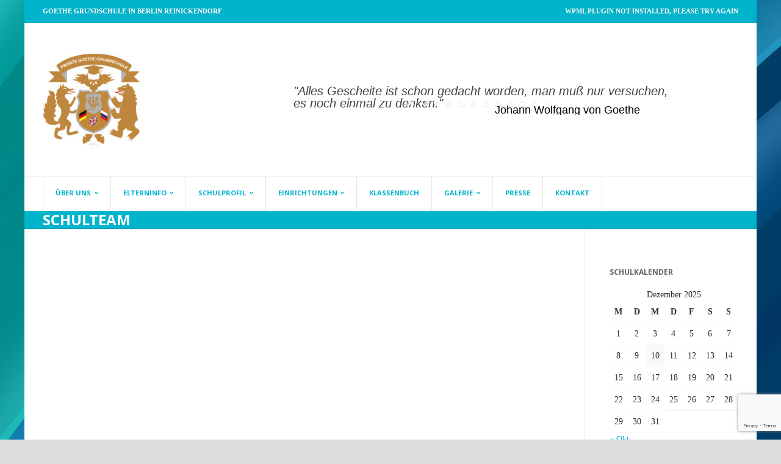

--- FILE ---
content_type: text/html; charset=UTF-8
request_url: http://goethe-grundschule.bifiz.de/schulprofil/schulteam/
body_size: 11903
content:
<!DOCTYPE HTML>
<!--[if IE 6]>
<html class="oldie ie6" lang="de">
<![endif]-->
<!--[if IE 7]>
<html class="oldie ie7" lang="de">
<![endif]-->
<!--[if IE 8]>
<html class="oldie ie8" lang="de">
<![endif]-->
<!--[if !(IE 6) | !(IE 7) | !(IE 8)  ]><!-->
<html lang="de">
<!--<![endif]-->
    <head>
        <meta charset="UTF-8" />
        <title>Schulteam | </title>

        <!-- Le HTML5 shim, for IE6-8 support of HTML5 elements -->
        <!--[if lt IE 9]>
            <script src="http://goethe-grundschule.bifiz.de/wp-content/themes/Mana/assets/js/html5shiv.js"></script>
        <![endif]-->
        <!--[if IE 8]>
            <link rel="stylesheet" href="http://goethe-grundschule.bifiz.de/wp-content/themes/Mana/assets/css/ie8.css">
        <![endif]-->
        <!--[if IE 7]>
            <link rel="stylesheet" href="http://goethe-grundschule.bifiz.de/wp-content/themes/Mana/framework/Pagebuilder/css/font-awesome-ie7.min.css">
        <![endif]-->

        <link rel='shortcut icon' href='http://goethe-grundschule.bifiz.de/wp-content/themes/Mana/images/favicon.png'/><meta name="viewport" content="width=device-width, initial-scale=1.0"><script>var footer = false, colorful_footer = false, non_sticky_menu = false; responsive = true;</script><script>footer = true;var footer_layout = 3;</script><script>non_sticky_menu = true;</script><link href="https://fonts.googleapis.com/css?family=Lato:100,100i,200,200i,300,300i,400,400i,500,500i,600,600i,700,700i,800,800i,900,900i%7COpen+Sans:100,100i,200,200i,300,300i,400,400i,500,500i,600,600i,700,700i,800,800i,900,900i%7CIndie+Flower:100,100i,200,200i,300,300i,400,400i,500,500i,600,600i,700,700i,800,800i,900,900i%7COswald:100,100i,200,200i,300,300i,400,400i,500,500i,600,600i,700,700i,800,800i,900,900i" rel="stylesheet"><meta name='robots' content='max-image-preview:large' />
	<style>img:is([sizes="auto" i], [sizes^="auto," i]) { contain-intrinsic-size: 3000px 1500px }</style>
	<link rel='dns-prefetch' href='//fonts.googleapis.com' />
<link rel="alternate" type="application/rss+xml" title="Goethe Grundschule &raquo; Feed" href="https://goethe-grundschule.bifiz.de/feed/" />
<link rel="alternate" type="application/rss+xml" title="Goethe Grundschule &raquo; Kommentar-Feed" href="https://goethe-grundschule.bifiz.de/comments/feed/" />
<link rel="alternate" type="application/rss+xml" title="Goethe Grundschule &raquo; Schulteam-Kommentar-Feed" href="https://goethe-grundschule.bifiz.de/schulprofil/schulteam/feed/" />
<script type="text/javascript">
/* <![CDATA[ */
window._wpemojiSettings = {"baseUrl":"https:\/\/s.w.org\/images\/core\/emoji\/16.0.1\/72x72\/","ext":".png","svgUrl":"https:\/\/s.w.org\/images\/core\/emoji\/16.0.1\/svg\/","svgExt":".svg","source":{"concatemoji":"http:\/\/goethe-grundschule.bifiz.de\/wp-includes\/js\/wp-emoji-release.min.js?ver=6.8.3"}};
/*! This file is auto-generated */
!function(s,n){var o,i,e;function c(e){try{var t={supportTests:e,timestamp:(new Date).valueOf()};sessionStorage.setItem(o,JSON.stringify(t))}catch(e){}}function p(e,t,n){e.clearRect(0,0,e.canvas.width,e.canvas.height),e.fillText(t,0,0);var t=new Uint32Array(e.getImageData(0,0,e.canvas.width,e.canvas.height).data),a=(e.clearRect(0,0,e.canvas.width,e.canvas.height),e.fillText(n,0,0),new Uint32Array(e.getImageData(0,0,e.canvas.width,e.canvas.height).data));return t.every(function(e,t){return e===a[t]})}function u(e,t){e.clearRect(0,0,e.canvas.width,e.canvas.height),e.fillText(t,0,0);for(var n=e.getImageData(16,16,1,1),a=0;a<n.data.length;a++)if(0!==n.data[a])return!1;return!0}function f(e,t,n,a){switch(t){case"flag":return n(e,"\ud83c\udff3\ufe0f\u200d\u26a7\ufe0f","\ud83c\udff3\ufe0f\u200b\u26a7\ufe0f")?!1:!n(e,"\ud83c\udde8\ud83c\uddf6","\ud83c\udde8\u200b\ud83c\uddf6")&&!n(e,"\ud83c\udff4\udb40\udc67\udb40\udc62\udb40\udc65\udb40\udc6e\udb40\udc67\udb40\udc7f","\ud83c\udff4\u200b\udb40\udc67\u200b\udb40\udc62\u200b\udb40\udc65\u200b\udb40\udc6e\u200b\udb40\udc67\u200b\udb40\udc7f");case"emoji":return!a(e,"\ud83e\udedf")}return!1}function g(e,t,n,a){var r="undefined"!=typeof WorkerGlobalScope&&self instanceof WorkerGlobalScope?new OffscreenCanvas(300,150):s.createElement("canvas"),o=r.getContext("2d",{willReadFrequently:!0}),i=(o.textBaseline="top",o.font="600 32px Arial",{});return e.forEach(function(e){i[e]=t(o,e,n,a)}),i}function t(e){var t=s.createElement("script");t.src=e,t.defer=!0,s.head.appendChild(t)}"undefined"!=typeof Promise&&(o="wpEmojiSettingsSupports",i=["flag","emoji"],n.supports={everything:!0,everythingExceptFlag:!0},e=new Promise(function(e){s.addEventListener("DOMContentLoaded",e,{once:!0})}),new Promise(function(t){var n=function(){try{var e=JSON.parse(sessionStorage.getItem(o));if("object"==typeof e&&"number"==typeof e.timestamp&&(new Date).valueOf()<e.timestamp+604800&&"object"==typeof e.supportTests)return e.supportTests}catch(e){}return null}();if(!n){if("undefined"!=typeof Worker&&"undefined"!=typeof OffscreenCanvas&&"undefined"!=typeof URL&&URL.createObjectURL&&"undefined"!=typeof Blob)try{var e="postMessage("+g.toString()+"("+[JSON.stringify(i),f.toString(),p.toString(),u.toString()].join(",")+"));",a=new Blob([e],{type:"text/javascript"}),r=new Worker(URL.createObjectURL(a),{name:"wpTestEmojiSupports"});return void(r.onmessage=function(e){c(n=e.data),r.terminate(),t(n)})}catch(e){}c(n=g(i,f,p,u))}t(n)}).then(function(e){for(var t in e)n.supports[t]=e[t],n.supports.everything=n.supports.everything&&n.supports[t],"flag"!==t&&(n.supports.everythingExceptFlag=n.supports.everythingExceptFlag&&n.supports[t]);n.supports.everythingExceptFlag=n.supports.everythingExceptFlag&&!n.supports.flag,n.DOMReady=!1,n.readyCallback=function(){n.DOMReady=!0}}).then(function(){return e}).then(function(){var e;n.supports.everything||(n.readyCallback(),(e=n.source||{}).concatemoji?t(e.concatemoji):e.wpemoji&&e.twemoji&&(t(e.twemoji),t(e.wpemoji)))}))}((window,document),window._wpemojiSettings);
/* ]]> */
</script>
<link rel='stylesheet' id='layerslider-css' href='http://goethe-grundschule.bifiz.de/wp-content/plugins/LayerSlider/assets/static/layerslider/css/layerslider.css?ver=8.0.1' type='text/css' media='all' />
<style id='wp-emoji-styles-inline-css' type='text/css'>

	img.wp-smiley, img.emoji {
		display: inline !important;
		border: none !important;
		box-shadow: none !important;
		height: 1em !important;
		width: 1em !important;
		margin: 0 0.07em !important;
		vertical-align: -0.1em !important;
		background: none !important;
		padding: 0 !important;
	}
</style>
<link rel='stylesheet' id='wp-block-library-css' href='http://goethe-grundschule.bifiz.de/wp-includes/css/dist/block-library/style.min.css?ver=6.8.3' type='text/css' media='all' />
<style id='classic-theme-styles-inline-css' type='text/css'>
/*! This file is auto-generated */
.wp-block-button__link{color:#fff;background-color:#32373c;border-radius:9999px;box-shadow:none;text-decoration:none;padding:calc(.667em + 2px) calc(1.333em + 2px);font-size:1.125em}.wp-block-file__button{background:#32373c;color:#fff;text-decoration:none}
</style>
<style id='global-styles-inline-css' type='text/css'>
:root{--wp--preset--aspect-ratio--square: 1;--wp--preset--aspect-ratio--4-3: 4/3;--wp--preset--aspect-ratio--3-4: 3/4;--wp--preset--aspect-ratio--3-2: 3/2;--wp--preset--aspect-ratio--2-3: 2/3;--wp--preset--aspect-ratio--16-9: 16/9;--wp--preset--aspect-ratio--9-16: 9/16;--wp--preset--color--black: #000000;--wp--preset--color--cyan-bluish-gray: #abb8c3;--wp--preset--color--white: #ffffff;--wp--preset--color--pale-pink: #f78da7;--wp--preset--color--vivid-red: #cf2e2e;--wp--preset--color--luminous-vivid-orange: #ff6900;--wp--preset--color--luminous-vivid-amber: #fcb900;--wp--preset--color--light-green-cyan: #7bdcb5;--wp--preset--color--vivid-green-cyan: #00d084;--wp--preset--color--pale-cyan-blue: #8ed1fc;--wp--preset--color--vivid-cyan-blue: #0693e3;--wp--preset--color--vivid-purple: #9b51e0;--wp--preset--gradient--vivid-cyan-blue-to-vivid-purple: linear-gradient(135deg,rgba(6,147,227,1) 0%,rgb(155,81,224) 100%);--wp--preset--gradient--light-green-cyan-to-vivid-green-cyan: linear-gradient(135deg,rgb(122,220,180) 0%,rgb(0,208,130) 100%);--wp--preset--gradient--luminous-vivid-amber-to-luminous-vivid-orange: linear-gradient(135deg,rgba(252,185,0,1) 0%,rgba(255,105,0,1) 100%);--wp--preset--gradient--luminous-vivid-orange-to-vivid-red: linear-gradient(135deg,rgba(255,105,0,1) 0%,rgb(207,46,46) 100%);--wp--preset--gradient--very-light-gray-to-cyan-bluish-gray: linear-gradient(135deg,rgb(238,238,238) 0%,rgb(169,184,195) 100%);--wp--preset--gradient--cool-to-warm-spectrum: linear-gradient(135deg,rgb(74,234,220) 0%,rgb(151,120,209) 20%,rgb(207,42,186) 40%,rgb(238,44,130) 60%,rgb(251,105,98) 80%,rgb(254,248,76) 100%);--wp--preset--gradient--blush-light-purple: linear-gradient(135deg,rgb(255,206,236) 0%,rgb(152,150,240) 100%);--wp--preset--gradient--blush-bordeaux: linear-gradient(135deg,rgb(254,205,165) 0%,rgb(254,45,45) 50%,rgb(107,0,62) 100%);--wp--preset--gradient--luminous-dusk: linear-gradient(135deg,rgb(255,203,112) 0%,rgb(199,81,192) 50%,rgb(65,88,208) 100%);--wp--preset--gradient--pale-ocean: linear-gradient(135deg,rgb(255,245,203) 0%,rgb(182,227,212) 50%,rgb(51,167,181) 100%);--wp--preset--gradient--electric-grass: linear-gradient(135deg,rgb(202,248,128) 0%,rgb(113,206,126) 100%);--wp--preset--gradient--midnight: linear-gradient(135deg,rgb(2,3,129) 0%,rgb(40,116,252) 100%);--wp--preset--font-size--small: 13px;--wp--preset--font-size--medium: 20px;--wp--preset--font-size--large: 36px;--wp--preset--font-size--x-large: 42px;--wp--preset--spacing--20: 0.44rem;--wp--preset--spacing--30: 0.67rem;--wp--preset--spacing--40: 1rem;--wp--preset--spacing--50: 1.5rem;--wp--preset--spacing--60: 2.25rem;--wp--preset--spacing--70: 3.38rem;--wp--preset--spacing--80: 5.06rem;--wp--preset--shadow--natural: 6px 6px 9px rgba(0, 0, 0, 0.2);--wp--preset--shadow--deep: 12px 12px 50px rgba(0, 0, 0, 0.4);--wp--preset--shadow--sharp: 6px 6px 0px rgba(0, 0, 0, 0.2);--wp--preset--shadow--outlined: 6px 6px 0px -3px rgba(255, 255, 255, 1), 6px 6px rgba(0, 0, 0, 1);--wp--preset--shadow--crisp: 6px 6px 0px rgba(0, 0, 0, 1);}:where(.is-layout-flex){gap: 0.5em;}:where(.is-layout-grid){gap: 0.5em;}body .is-layout-flex{display: flex;}.is-layout-flex{flex-wrap: wrap;align-items: center;}.is-layout-flex > :is(*, div){margin: 0;}body .is-layout-grid{display: grid;}.is-layout-grid > :is(*, div){margin: 0;}:where(.wp-block-columns.is-layout-flex){gap: 2em;}:where(.wp-block-columns.is-layout-grid){gap: 2em;}:where(.wp-block-post-template.is-layout-flex){gap: 1.25em;}:where(.wp-block-post-template.is-layout-grid){gap: 1.25em;}.has-black-color{color: var(--wp--preset--color--black) !important;}.has-cyan-bluish-gray-color{color: var(--wp--preset--color--cyan-bluish-gray) !important;}.has-white-color{color: var(--wp--preset--color--white) !important;}.has-pale-pink-color{color: var(--wp--preset--color--pale-pink) !important;}.has-vivid-red-color{color: var(--wp--preset--color--vivid-red) !important;}.has-luminous-vivid-orange-color{color: var(--wp--preset--color--luminous-vivid-orange) !important;}.has-luminous-vivid-amber-color{color: var(--wp--preset--color--luminous-vivid-amber) !important;}.has-light-green-cyan-color{color: var(--wp--preset--color--light-green-cyan) !important;}.has-vivid-green-cyan-color{color: var(--wp--preset--color--vivid-green-cyan) !important;}.has-pale-cyan-blue-color{color: var(--wp--preset--color--pale-cyan-blue) !important;}.has-vivid-cyan-blue-color{color: var(--wp--preset--color--vivid-cyan-blue) !important;}.has-vivid-purple-color{color: var(--wp--preset--color--vivid-purple) !important;}.has-black-background-color{background-color: var(--wp--preset--color--black) !important;}.has-cyan-bluish-gray-background-color{background-color: var(--wp--preset--color--cyan-bluish-gray) !important;}.has-white-background-color{background-color: var(--wp--preset--color--white) !important;}.has-pale-pink-background-color{background-color: var(--wp--preset--color--pale-pink) !important;}.has-vivid-red-background-color{background-color: var(--wp--preset--color--vivid-red) !important;}.has-luminous-vivid-orange-background-color{background-color: var(--wp--preset--color--luminous-vivid-orange) !important;}.has-luminous-vivid-amber-background-color{background-color: var(--wp--preset--color--luminous-vivid-amber) !important;}.has-light-green-cyan-background-color{background-color: var(--wp--preset--color--light-green-cyan) !important;}.has-vivid-green-cyan-background-color{background-color: var(--wp--preset--color--vivid-green-cyan) !important;}.has-pale-cyan-blue-background-color{background-color: var(--wp--preset--color--pale-cyan-blue) !important;}.has-vivid-cyan-blue-background-color{background-color: var(--wp--preset--color--vivid-cyan-blue) !important;}.has-vivid-purple-background-color{background-color: var(--wp--preset--color--vivid-purple) !important;}.has-black-border-color{border-color: var(--wp--preset--color--black) !important;}.has-cyan-bluish-gray-border-color{border-color: var(--wp--preset--color--cyan-bluish-gray) !important;}.has-white-border-color{border-color: var(--wp--preset--color--white) !important;}.has-pale-pink-border-color{border-color: var(--wp--preset--color--pale-pink) !important;}.has-vivid-red-border-color{border-color: var(--wp--preset--color--vivid-red) !important;}.has-luminous-vivid-orange-border-color{border-color: var(--wp--preset--color--luminous-vivid-orange) !important;}.has-luminous-vivid-amber-border-color{border-color: var(--wp--preset--color--luminous-vivid-amber) !important;}.has-light-green-cyan-border-color{border-color: var(--wp--preset--color--light-green-cyan) !important;}.has-vivid-green-cyan-border-color{border-color: var(--wp--preset--color--vivid-green-cyan) !important;}.has-pale-cyan-blue-border-color{border-color: var(--wp--preset--color--pale-cyan-blue) !important;}.has-vivid-cyan-blue-border-color{border-color: var(--wp--preset--color--vivid-cyan-blue) !important;}.has-vivid-purple-border-color{border-color: var(--wp--preset--color--vivid-purple) !important;}.has-vivid-cyan-blue-to-vivid-purple-gradient-background{background: var(--wp--preset--gradient--vivid-cyan-blue-to-vivid-purple) !important;}.has-light-green-cyan-to-vivid-green-cyan-gradient-background{background: var(--wp--preset--gradient--light-green-cyan-to-vivid-green-cyan) !important;}.has-luminous-vivid-amber-to-luminous-vivid-orange-gradient-background{background: var(--wp--preset--gradient--luminous-vivid-amber-to-luminous-vivid-orange) !important;}.has-luminous-vivid-orange-to-vivid-red-gradient-background{background: var(--wp--preset--gradient--luminous-vivid-orange-to-vivid-red) !important;}.has-very-light-gray-to-cyan-bluish-gray-gradient-background{background: var(--wp--preset--gradient--very-light-gray-to-cyan-bluish-gray) !important;}.has-cool-to-warm-spectrum-gradient-background{background: var(--wp--preset--gradient--cool-to-warm-spectrum) !important;}.has-blush-light-purple-gradient-background{background: var(--wp--preset--gradient--blush-light-purple) !important;}.has-blush-bordeaux-gradient-background{background: var(--wp--preset--gradient--blush-bordeaux) !important;}.has-luminous-dusk-gradient-background{background: var(--wp--preset--gradient--luminous-dusk) !important;}.has-pale-ocean-gradient-background{background: var(--wp--preset--gradient--pale-ocean) !important;}.has-electric-grass-gradient-background{background: var(--wp--preset--gradient--electric-grass) !important;}.has-midnight-gradient-background{background: var(--wp--preset--gradient--midnight) !important;}.has-small-font-size{font-size: var(--wp--preset--font-size--small) !important;}.has-medium-font-size{font-size: var(--wp--preset--font-size--medium) !important;}.has-large-font-size{font-size: var(--wp--preset--font-size--large) !important;}.has-x-large-font-size{font-size: var(--wp--preset--font-size--x-large) !important;}
:where(.wp-block-post-template.is-layout-flex){gap: 1.25em;}:where(.wp-block-post-template.is-layout-grid){gap: 1.25em;}
:where(.wp-block-columns.is-layout-flex){gap: 2em;}:where(.wp-block-columns.is-layout-grid){gap: 2em;}
:root :where(.wp-block-pullquote){font-size: 1.5em;line-height: 1.6;}
</style>
<link rel='stylesheet' id='contact-form-7-css' href='http://goethe-grundschule.bifiz.de/wp-content/plugins/contact-form-7/includes/css/styles.css?ver=6.1.4' type='text/css' media='all' />
<link rel='stylesheet' id='blox-style-css' href='http://goethe-grundschule.bifiz.de/wp-content/themes/Mana/framework/Pagebuilder/css/packages.min.css?ver=6.8.3' type='text/css' media='all' />
<link rel='stylesheet' id='themeton-google-font-menu-css' href='http://fonts.googleapis.com/css?family=Open+Sans%3A300%2C400%2C700%2C800&#038;ver=6.8.3' type='text/css' media='all' />
<link rel='stylesheet' id='themeton-css-grid-css' href='http://goethe-grundschule.bifiz.de/wp-content/themes/Mana/assets/css/bootstrap.css?ver=6.8.3' type='text/css' media='all' />
<link rel='stylesheet' id='mana-style-css' href='http://goethe-grundschule.bifiz.de/wp-content/themes/Mana/style.css?ver=6.8.3' type='text/css' media='all' />
<link rel='stylesheet' id='themeton-css-responsive-css' href='http://goethe-grundschule.bifiz.de/wp-content/themes/Mana/assets/css/responsive.css?ver=6.8.3' type='text/css' media='all' />
<link rel='stylesheet' id='evcal_google_fonts-css' href='//fonts.googleapis.com/css?family=Oswald%3A400%2C300%7COpen+Sans%3A400%2C300&#038;ver=6.8.3' type='text/css' media='screen' />
<link rel='stylesheet' id='evcal_cal_default-css' href='http://goethe-grundschule.bifiz.de/wp-content/plugins/eventON/assets/css/eventon_styles.css?ver=6.8.3' type='text/css' media='all' />
<link rel='stylesheet' id='evo_font_icons-css' href='http://goethe-grundschule.bifiz.de/wp-content/plugins/eventON/assets/fonts/font-awesome.css?ver=6.8.3' type='text/css' media='all' />
<script type="text/javascript" src="http://goethe-grundschule.bifiz.de/wp-includes/js/jquery/jquery.min.js?ver=3.7.1" id="jquery-core-js"></script>
<script type="text/javascript" src="http://goethe-grundschule.bifiz.de/wp-includes/js/jquery/jquery-migrate.min.js?ver=3.4.1" id="jquery-migrate-js"></script>
<script type="text/javascript" id="layerslider-utils-js-extra">
/* <![CDATA[ */
var LS_Meta = {"v":"8.0.1","fixGSAP":"1"};
/* ]]> */
</script>
<script type="text/javascript" src="http://goethe-grundschule.bifiz.de/wp-content/plugins/LayerSlider/assets/static/layerslider/js/layerslider.utils.js?ver=8.0.1" id="layerslider-utils-js"></script>
<script type="text/javascript" src="http://goethe-grundschule.bifiz.de/wp-content/plugins/LayerSlider/assets/static/layerslider/js/layerslider.kreaturamedia.jquery.js?ver=8.0.1" id="layerslider-js"></script>
<script type="text/javascript" src="http://goethe-grundschule.bifiz.de/wp-content/plugins/LayerSlider/assets/static/layerslider/js/layerslider.transitions.js?ver=8.0.1" id="layerslider-transitions-js"></script>
<meta name="generator" content="Powered by LayerSlider 8.0.1 - Build Heros, Sliders, and Popups. Create Animations and Beautiful, Rich Web Content as Easy as Never Before on WordPress." />
<!-- LayerSlider updates and docs at: https://layerslider.com -->
<link rel="https://api.w.org/" href="https://goethe-grundschule.bifiz.de/wp-json/" /><link rel="alternate" title="JSON" type="application/json" href="https://goethe-grundschule.bifiz.de/wp-json/wp/v2/pages/42" /><link rel="EditURI" type="application/rsd+xml" title="RSD" href="https://goethe-grundschule.bifiz.de/xmlrpc.php?rsd" />
<meta name="generator" content="WordPress 6.8.3" />
<link rel="canonical" href="https://goethe-grundschule.bifiz.de/schulprofil/schulteam/" />
<link rel='shortlink' href='https://goethe-grundschule.bifiz.de/?p=42' />
<link rel="alternate" title="oEmbed (JSON)" type="application/json+oembed" href="https://goethe-grundschule.bifiz.de/wp-json/oembed/1.0/embed?url=https%3A%2F%2Fgoethe-grundschule.bifiz.de%2Fschulprofil%2Fschulteam%2F" />
<link rel="alternate" title="oEmbed (XML)" type="text/xml+oembed" href="https://goethe-grundschule.bifiz.de/wp-json/oembed/1.0/embed?url=https%3A%2F%2Fgoethe-grundschule.bifiz.de%2Fschulprofil%2Fschulteam%2F&#038;format=xml" />
<script type="text/javascript">
			var metro_frontend_ajax = "http://goethe-grundschule.bifiz.de/wp-admin/admin-ajax.php";
		  </script><script>
                var blox_plugin_path = "http://goethe-grundschule.bifiz.de/wp-content/themes/Mana/framework/Pagebuilder/";
          </script>

<!-- EventON Version -->
<meta name="generator" content="EventON 2.2.20" />

<style type="text/css">.recentcomments a{display:inline !important;padding:0 !important;margin:0 !important;}</style><!-- CSS from Theme Options Panel -->
<style type='text/css'>
body{background-color:#dddddd;}
#message_bar{background-color:#53a67b;}
#content{color:#2d2d2d;}
#header{background-color:#ffffff;}
.wide_menu{background-color:#ffffff}.wide_menu #searchform div#s_input:after{border-left-color:#ffffff}.wide_menu #searchform div#s_input:before{border-left-color:rgba(0,0,0,.2)}
#top_bar,#top_bar ul.social_icon li a::after{background-color:#00b4cc;}
#sub_footer,#sub_footer ul.social_icon li a::after{background-color:#1a1f20;}
body{background-image:url('http://goethe-grundschule.bifiz.de/wp-content/uploads/2015/04/rainbow_texture1761.jpg');
background-repeat:no-repeat;
background-position:top right;
background-attachment:fixed;}
#footer{background-color:#2e3739;}
body{font-size:14px}
body{font-family:tahoma}
body{font-style:normal}
.metro_menu ul li a > .menu_text,.icon_menu ul.menu li a,.default_menu ul.menu li a,.wide_menu ul.menu li a {font-size:11px}
h1{font-size:30px}
h2{font-size:26px}
.menu{font-family:'Open Sans'}
h1,h2,h3,h4,h5,h6{font-family:'Open Sans'}
#feature h1.page_title, #feature a, #feature{ color:#FFFFFF !important; }#feature{ padding:0px 0;background-color:#00b4cc; }.wide_menu ul.menu li a,nav.mainmenu a{color:#00b4cc}
.wide_menu ul.menu li a:hover,nav.mainmenu ul.menu li a:hover,ul.menu li a:hover,.icon_menu ul.menu li a:hover, ul.menu li a.active{color:#00b4cc}
a:hover{color:#00a2bf}
h1,h2,h3,h4,h5,h6{color:#666666} h3.widget_title{color:#666666} #footer h3.widget_title{color:#00b4cc} </style>
    </head>
    <body class="wp-singular page-template-default page page-id-42 page-child parent-pageid-34 wp-theme-Mana boxed" style=''>
        <div class="wrapper">
                <!-- Start Top Bar -->
    <div id="top_bar" class="light">
        <div class="container">
            <div class="row">
                <div class="col-lg-6 col-sm-6 col-xs-12 col-md-6">
                    <div class="top_left">
                        Goethe Grundschule in Berlin Reinickendorf                    </div><!-- end top_left -->
                </div>
                <div class="col-lg-6 col-sm-6 col-xs-12 col-md-6">
                    <div class="top_right">
                        WPML plugin not installed, Please try again                    </div><!-- end top_right -->
                </div>
            </div><!-- end row -->
        </div><!-- end container -->
    </div><!-- End Top Bar -->
        <!-- Start Header -->
    <header id="header" >

        <!-- Start Container -->
        <div class="container">
            <div class="row">
                <div class="col-xs-12 col-md-12 col-lg-3 col-sm-4">
                    <div id="logo"><a href=https://goethe-grundschule.bifiz.de><img src='http://goethe-grundschule.bifiz.de/wp-content/uploads/2021/03/Private-Goethe-Grundchule-neu-1-e1615474575919.jpg' alt='Goethe Grundschule' class='normal'/></a><h1 style='display:none'><a href=https://goethe-grundschule.bifiz.de>Goethe Grundschule</a></h1></div>                </div>
                                    <div class="col-xs-12 col-md-12 col-lg-9 col-sm-8">
                        <div class="custom_box hidden-xs hidden-sm visible-md visible-lg align_right">
                            <script type="text/javascript">jQuery(function() { _initLayerSlider( '#layerslider_3_12q3yr1c56odq', {sliderVersion: '', responsiveUnder: 0, layersContainer: 0, skin: 'v5', useSrcset: true, skinsPath: 'http://goethe-grundschule.bifiz.de/wp-content/plugins/LayerSlider/assets/static/layerslider/skins/', type: 'fixedsize', showCircleTimer: false, performanceMode: true}); });</script><div id="layerslider_3_12q3yr1c56odq" class="ls-wp-container fitvidsignore ls-selectable" style="width:650px;height:100px;margin:0 auto;margin-bottom: 0px;"><div class="ls-slide" data-ls="duration:6000;transition2d:14;"><a style="" class="ls-l" href="http://goethe-grundschule.bifiz.de/" target="_self" data-ls="offsetxin:80;offsetxout:-80;durationout:400;parallaxlevel:0;"><p style="color:#424242;top:35px;left:20px;" class="ls-text-layer"><span style="font-size:20px!important;line-height: 20px;font-style: italic;">"Alles Gescheite ist schon gedacht worden, man muß nur versuchen,</span></p></a><h6 style="top:65px;left:350px;" class="ls-l ls-text-layer" data-ls="durationout:400;parallaxlevel:0;"><span style="font-size:18px!important;line-height: 18px;">Johann Wolfgang von Goethe</span></h6><a style="" class="ls-l" href="http://goethe-grundschule.bifiz.de/" target="_self" data-ls="offsetxin:80;offsetxout:-80;durationout:400;parallaxlevel:0;"><div style="color:#424242;top:55px;left:20px;" class="ls-html-layer"><span style="font-size:20px!important;line-height: 20px;font-style: italic;">es noch einmal zu denken."</span></div></a></div><div class="ls-slide" data-ls="duration:5000;transition2d:14;"><div style="top:35px;left:20px;" class="ls-l ls-html-layer" data-ls="offsetxin:80;offsetxout:-80;durationout:400;parallaxlevel:0;"><span style="font-size:20px!important;line-height: 20px;font-style: italic;">"Das Schicksal jedes Volkes und jeder Zeit hängt von den Menschen</span></div><div style="top:65px;left:350px;" class="ls-l ls-html-layer" data-ls="durationout:400;parallaxlevel:0;"><span style="font-size:18px!important;line-height: 18px;">Johann Wolfgang von Goethe</span></div><div style="top:55px;left:20px;" class="ls-l ls-html-layer" data-ls="offsetxin:80;offsetxout:-80;durationout:400;parallaxlevel:0;"><span style="font-size:20px!important;line-height: 20px;font-style: italic;">unter 25 Jahren ab."</span></div></div><div class="ls-slide" data-ls="duration:5000;transition2d:5;"><div style="top:35px;left:50px;" class="ls-l ls-html-layer" data-ls="offsetxin:80;offsetxout:-80;durationout:400;parallaxlevel:0;"><span style="font-size:20px!important;line-height: 20px;font-style: italic;">"Was man nicht versteht, besitzt man nicht."</span></div><div style="top:65px;left:350px;" class="ls-l ls-html-layer" data-ls="durationout:400;parallaxlevel:0;"><span style="font-size:18px!important;line-height: 18px;">Johann Wolfgang von Goethe</span></div></div><div class="ls-slide" data-ls="duration:5000;transition2d:5;"><div style="top:35px;left:20px;" class="ls-l ls-html-layer" data-ls="offsetxin:80;offsetxout:-80;durationout:400;parallaxlevel:0;"><span style="font-size:20px!important;line-height: 20px;font-style: italic;">"Wenn man ins Wasser kommt, lernt man schwimmen."</span></div><div style="top:65px;left:350px;" class="ls-l ls-html-layer" data-ls="durationout:400;parallaxlevel:0;"><span style="font-size:18px!important;line-height: 18px;">Johann Wolfgang von Goethe</span></div></div><div class="ls-slide" data-ls="duration:5000;transition2d:5;"><div style="top:35px;left:20px;" class="ls-l ls-html-layer" data-ls="offsetxin:80;offsetxout:-80;durationout:400;parallaxlevel:0;"><span style="font-size:20px!important;line-height: 20px;font-style: italic;">"Wer sein Vaterland nicht kennt, hat keinen Maßstab</span></div><div style="top:65px;left:350px;" class="ls-l ls-html-layer" data-ls="durationout:400;parallaxlevel:0;"><span style="font-size:18px!important;line-height: 18px;">Johann Wolfgang von Goethe</span></div><div style="top:55px;left:20px;" class="ls-l ls-html-layer" data-ls="offsetxin:80;offsetxout:-80;durationout:400;parallaxlevel:0;"><span style="font-size:20px!important;line-height: 20px;font-style: italic;">für fremde Länder."</span></div></div><div class="ls-slide" data-ls="duration:5000;transition2d:5;"><div style="top:35px;left:20px;" class="ls-l ls-html-layer" data-ls="offsetxin:80;offsetxout:-80;durationout:400;parallaxlevel:0;"><span style="font-size:20px!important;line-height: 20px;font-style: italic;">"Die Schwierigkeiten wachsen, je näher man dem Ziele kommt."</span></div><div style="top:65px;left:350px;" class="ls-l ls-html-layer" data-ls="durationout:400;parallaxlevel:0;"><span style="font-size:18px!important;line-height: 18px;">Johann Wolfgang von Goethe</span></div></div><div class="ls-slide" data-ls="duration:5000;transition2d:14;"><div style="top:35px;left:20px;" class="ls-l ls-html-layer" data-ls="offsetxin:80;offsetxout:-80;durationout:400;parallaxlevel:0;"><span style="font-size:20px!important;line-height: 20px;font-style: italic;">"Wir lernen die Menschen nicht kennen, wenn sie zu uns kommen;</span></div><div style="top:80px;left:350px;" class="ls-l ls-html-layer" data-ls="durationout:400;parallaxlevel:0;"><span style="font-size:18px!important;line-height: 18px;">Johann Wolfgang von Goethe</span></div><div style="top:55px;left:20px;" class="ls-l ls-html-layer" data-ls="offsetxin:80;offsetxout:-80;durationout:400;parallaxlevel:0;"><span style="font-size:20px!important;line-height: 20px;font-style: italic;">wir müssen zu ihnen gehen, um zu erfahren, wie es mit ihnen steht."</span></div></div><div class="ls-slide" data-ls="duration:5000;transition2d:14;"><div style="top:35px;left:20px;" class="ls-l ls-html-layer" data-ls="offsetxin:80;offsetxout:-80;durationout:400;parallaxlevel:0;"><span style="font-size:20px!important;line-height: 20px;font-style: italic;">"Es ist nicht genug, zu wissen, man muß auch anwenden.</span></div><div style="top:80px;left:350px;" class="ls-l ls-html-layer" data-ls="durationout:400;parallaxlevel:0;"><span style="font-size:18px!important;line-height: 18px;">Johann Wolfgang von Goethe</span></div><div style="top:55px;left:25px;" class="ls-l ls-html-layer" data-ls="offsetxin:80;offsetxout:-80;durationout:400;parallaxlevel:0;"><span style="font-size:20px!important;line-height: 20px;font-style: italic;">Es ist nicht genug, zu wollen, man muß auch tun!"</span></div></div><div class="ls-slide" data-ls="duration:5000;transition2d:14;"><div style="top:35px;left:20px;" class="ls-l ls-html-layer" data-ls="offsetxin:80;offsetxout:-80;durationout:400;parallaxlevel:0;"><span style="font-size:20px!important;line-height: 20px;font-style: italic;">"Wer fremde Sprachen nicht kennt,</span></div><div style="top:80px;left:350px;" class="ls-l ls-html-layer" data-ls="durationout:400;parallaxlevel:0;"><span style="font-size:18px!important;line-height: 18px;">Johann Wolfgang von Goethe</span></div><div style="top:55px;left:25px;" class="ls-l ls-html-layer" data-ls="offsetxin:80;offsetxout:-80;durationout:400;parallaxlevel:0;"><span style="font-size:20px!important;line-height: 20px;font-style: italic;">weiß nichts von seiner eigenen."</span></div></div><div class="ls-slide" data-ls="duration:4000;"><div style="top:35px;left:20px;" class="ls-l ls-html-layer" data-ls="offsetxin:80;offsetxout:-80;durationout:400;parallaxlevel:0;"><span style="font-size:20px!important;line-height: 20px;font-style: italic;">"Zwei Dinge sollen Kinder von ihren Eltern bekommen:</span></div><div style="top:55px;left:24px;" class="ls-l ls-html-layer" data-ls="offsetxin:80;offsetxout:-80;durationout:400;parallaxlevel:0;"><span style="font-size:20px!important;line-height: 20px;font-style: italic;">Wurzeln und Flügel."</span></div><div style="top:80px;left:350px;" class="ls-l ls-html-layer" data-ls="offsetxin:80;offsetxout:-80;durationout:400;parallaxlevel:0;"><span style="font-size:18px!important;line-height: 18px;">Johann Wolfgang von Goethe</span></div></div></div>                        </div>
                    </div>
                                            </div>
        </div>
        <!-- End Container -->

    </header>

    <!-- Start Wide Menu -->
    <div class="wide_menu " >
        <!-- Start Container -->
        <div class="container">
            <div class="row">
                                <div class="col-xs-12 col-sm-12 col-md-12 col-lg-12">
                    <nav class="mainmenu hidden-xs hidden-sm visible-md visible-lg"><ul class="menu"><li id="menu-item-149" class="  menu-item menu-item-type-post_type menu-item-object-page menu-item-149">
                            <a href="https://goethe-grundschule.bifiz.de/ueber-uns/"  style="">
                                <span class=""></span>
                                <span class="menu_text">Über uns</span>
                                
                            </a><ul><li id="menu-item-150" class=" menu-item menu-item-type-post_type menu-item-object-page menu-item-150">
                        <a href="https://goethe-grundschule.bifiz.de/ueber-uns/entstehung/" >
                        	<span class=""></span>
                            Entstehung der Schule
                            
                        </a>
                        
                      </li><li id="menu-item-137" class=" menu-item menu-item-type-post_type menu-item-object-page menu-item-137">
                        <a href="https://goethe-grundschule.bifiz.de/schulprofil/konzept/" >
                        	<span class=""></span>
                            Konzept
                            
                        </a>
                        
                      </li><li id="menu-item-151" class=" menu-item menu-item-type-post_type menu-item-object-page menu-item-151">
                        <a href="https://goethe-grundschule.bifiz.de/ueber-uns/namensgeber/" >
                        	<span class=""></span>
                            Namensgeber
                            
                        </a>
                        
                      </li></ul></li><li id="menu-item-127" class="  menu-item menu-item-type-post_type menu-item-object-page menu-item-127">
                            <a href="https://goethe-grundschule.bifiz.de/elterninfo/"  style="">
                                <span class=""></span>
                                <span class="menu_text">Elterninfo</span>
                                
                            </a><ul><li id="menu-item-128" class=" menu-item menu-item-type-post_type menu-item-object-page menu-item-128">
                        <a href="https://goethe-grundschule.bifiz.de/elterninfo/aufnahmeverfahren/" >
                        	<span class=""></span>
                            Aufnahmeverfahren
                            
                        </a>
                        
                      </li><li id="menu-item-129" class=" menu-item menu-item-type-post_type menu-item-object-page menu-item-129">
                        <a href="https://goethe-grundschule.bifiz.de/elterninfo/schulkalender/" >
                        	<span class=""></span>
                            Schulkalender
                            
                        </a>
                        
                      </li><li id="menu-item-130" class=" menu-item menu-item-type-post_type menu-item-object-page menu-item-130">
                        <a href="https://goethe-grundschule.bifiz.de/elterninfo/schulkosten/" >
                        	<span class=""></span>
                            Schulkosten
                            
                        </a>
                        
                      </li><li id="menu-item-136" class=" menu-item menu-item-type-post_type menu-item-object-page menu-item-136">
                        <a href="https://goethe-grundschule.bifiz.de/schulprofil/hort/" >
                        	<span class=""></span>
                            Hort
                            
                        </a>
                        
                      </li></ul></li><li id="menu-item-133" class="  menu-item menu-item-type-post_type menu-item-object-page menu-item-133">
                            <a href="https://goethe-grundschule.bifiz.de/schulprofil/"  style="">
                                <span class=""></span>
                                <span class="menu_text">Schulprofil</span>
                                
                            </a><ul><li id="menu-item-141" class=" menu-item menu-item-type-post_type menu-item-object-page menu-item-141">
                        <a href="https://goethe-grundschule.bifiz.de/schulprofil/schulteam/" >
                        	<span class=""></span>
                            Schulteam
                            
                        </a>
                        <ul><li id="menu-item-832" class=" menu-item menu-item-type-post_type menu-item-object-page menu-item-832">
                        <a href="https://goethe-grundschule.bifiz.de/schulleitung/" >
                        	<span class=""></span>
                            Schulleitung
                            
                        </a>
                        
                      </li><li id="menu-item-831" class=" menu-item menu-item-type-post_type menu-item-object-page menu-item-831">
                        <a href="https://goethe-grundschule.bifiz.de/lehrerteam/" >
                        	<span class=""></span>
                            Lehrerteam
                            
                        </a>
                        
                      </li><li id="menu-item-877" class=" menu-item menu-item-type-post_type menu-item-object-page menu-item-877">
                        <a href="https://goethe-grundschule.bifiz.de/erzieherteam/" >
                        	<span class=""></span>
                            Erzieherteam
                            
                        </a>
                        
                      </li><li id="menu-item-878" class=" menu-item menu-item-type-post_type menu-item-object-page menu-item-878">
                        <a href="https://goethe-grundschule.bifiz.de/wirtschaftlicher-bereich/" >
                        	<span class=""></span>
                            WIRTSCHAFTLICHER BEREICH
                            
                        </a>
                        
                      </li></ul>
                      </li><li id="menu-item-140" class=" menu-item menu-item-type-post_type menu-item-object-page menu-item-140">
                        <a href="https://goethe-grundschule.bifiz.de/schulprofil/schulordnung/" >
                        	<span class=""></span>
                            Schulordnung
                            
                        </a>
                        
                      </li><li id="menu-item-139" class=" menu-item menu-item-type-post_type menu-item-object-page menu-item-139">
                        <a href="https://goethe-grundschule.bifiz.de/schulprofil/schulkleidung/" >
                        	<span class=""></span>
                            Schulkleidung
                            
                        </a>
                        
                      </li><li id="menu-item-138" class=" menu-item menu-item-type-post_type menu-item-object-page menu-item-138">
                        <a href="https://goethe-grundschule.bifiz.de/schulprofil/schule-von-a-bis-z/" >
                        	<span class=""></span>
                            Schule von A bis Z
                            
                        </a>
                        
                      </li></ul></li><li id="menu-item-175" class="  menu-item menu-item-type-custom menu-item-object-custom menu-item-175">
                            <a href="http://goethe-grundschule.bifiz.de"  style="">
                                <span class=""></span>
                                <span class="menu_text">Einrichtungen</span>
                                
                            </a><ul><li id="menu-item-176" class=" menu-item menu-item-type-custom menu-item-object-custom menu-item-176">
                        <a href="http://bifiz.de" >
                        	<span class=""></span>
                            BifiZ gGmbH
                            
                        </a>
                        
                      </li><li id="menu-item-177" class=" menu-item menu-item-type-custom menu-item-object-custom menu-item-177">
                        <a href="http://kita-kalinka.bifiz.de" >
                        	<span class=""></span>
                            Kita Kalinka
                            
                        </a>
                        
                      </li><li id="menu-item-554" class=" menu-item menu-item-type-post_type menu-item-object-page menu-item-554">
                        <a href="https://goethe-grundschule.bifiz.de/kita-edelweiss/" >
                        	<span class=""></span>
                            Kita Edelweiss
                            
                        </a>
                        
                      </li><li id="menu-item-178" class=" menu-item menu-item-type-custom menu-item-object-custom menu-item-178">
                        <a href="http://goethe-gymnasium.bifiz.de" >
                        	<span class=""></span>
                            Goethe Gymnasium
                            
                        </a>
                        
                      </li><li id="menu-item-1795" class=" menu-item menu-item-type-custom menu-item-object-custom menu-item-1795">
                        <a href="https://tsv-sportuniversum-ev.de/" >
                        	<span class=""></span>
                            TSV-Sportuniversum - Berlin 2019 e.V.
                            
                        </a>
                        
                      </li></ul></li><li id="menu-item-198" class="  menu-item menu-item-type-custom menu-item-object-custom menu-item-198">
                            <a href="https://goethegrundschule-berlin.schul-webportal.de/login"  style="">
                                <span class=""></span>
                                <span class="menu_text">Klassenbuch</span>
                                
                            </a></li><li id="menu-item-131" class="  menu-item menu-item-type-post_type menu-item-object-page menu-item-131">
                            <a href="https://goethe-grundschule.bifiz.de/galerie/"  style="">
                                <span class=""></span>
                                <span class="menu_text">Galerie</span>
                                
                            </a><ul><li id="menu-item-601" class=" menu-item menu-item-type-post_type menu-item-object-page menu-item-601">
                        <a href="https://goethe-grundschule.bifiz.de/video/" >
                        	<span class=""></span>
                            Videos
                            
                        </a>
                        <ul><li id="menu-item-1131" class=" menu-item menu-item-type-post_type menu-item-object-page menu-item-1131">
                        <a href="https://goethe-grundschule.bifiz.de/2011_2012-3/" >
                        	<span class=""></span>
                            2011/2012
                            
                        </a>
                        
                      </li><li id="menu-item-695" class=" menu-item menu-item-type-post_type menu-item-object-page menu-item-695">
                        <a href="https://goethe-grundschule.bifiz.de/2012_2013-3/" >
                        	<span class=""></span>
                            2012/2013
                            
                        </a>
                        
                      </li><li id="menu-item-607" class=" menu-item menu-item-type-post_type menu-item-object-page menu-item-607">
                        <a href="https://goethe-grundschule.bifiz.de/2013_2014-3/" >
                        	<span class=""></span>
                            2013/2014
                            
                        </a>
                        
                      </li><li id="menu-item-310" class=" menu-item menu-item-type-post_type menu-item-object-page menu-item-310">
                        <a href="https://goethe-grundschule.bifiz.de/2014_2015-3/" >
                        	<span class=""></span>
                            2014/2015
                            
                        </a>
                        
                      </li></ul>
                      </li><li id="menu-item-602" class=" menu-item menu-item-type-post_type menu-item-object-page menu-item-602">
                        <a href="https://goethe-grundschule.bifiz.de/photos/" >
                        	<span class=""></span>
                            Photos
                            
                        </a>
                        <ul><li id="menu-item-1107" class=" menu-item menu-item-type-post_type menu-item-object-page menu-item-1107">
                        <a href="https://goethe-grundschule.bifiz.de/2009_2010-2/" >
                        	<span class=""></span>
                            2009/2010
                            
                        </a>
                        <ul><li id="menu-item-1137" class=" menu-item menu-item-type-post_type menu-item-object-page menu-item-1137">
                        <a href="https://goethe-grundschule.bifiz.de/einschulung-2009/" >
                        	<span class=""></span>
                            Einschulung 2009
                            
                        </a>
                        
                      </li><li id="menu-item-1136" class=" menu-item menu-item-type-post_type menu-item-object-page menu-item-1136">
                        <a href="https://goethe-grundschule.bifiz.de/kunstunterricht-im-bode-museum/" >
                        	<span class=""></span>
                            Kunstunterricht im Bode-Museum
                            
                        </a>
                        
                      </li></ul>
                      </li><li id="menu-item-261" class=" menu-item menu-item-type-post_type menu-item-object-page menu-item-261">
                        <a href="https://goethe-grundschule.bifiz.de/2011_2012-2/" >
                        	<span class=""></span>
                            2011/2012
                            
                        </a>
                        
                      </li><li id="menu-item-603" class=" menu-item menu-item-type-post_type menu-item-object-page menu-item-603">
                        <a href="https://goethe-grundschule.bifiz.de/2012_2013-2/" >
                        	<span class=""></span>
                            2012/2013
                            
                        </a>
                        <ul><li id="menu-item-1170" class=" menu-item menu-item-type-post_type menu-item-object-page menu-item-1170">
                        <a href="https://goethe-grundschule.bifiz.de/kinder-helfen-kindern/" >
                        	<span class=""></span>
                            Kinder helfen Kindern
                            
                        </a>
                        
                      </li></ul>
                      </li><li id="menu-item-379" class=" menu-item menu-item-type-post_type menu-item-object-page menu-item-379">
                        <a href="https://goethe-grundschule.bifiz.de/2013_2014-2/" >
                        	<span class=""></span>
                            2013/2014
                            
                        </a>
                        
                      </li><li id="menu-item-1098" class=" menu-item menu-item-type-post_type menu-item-object-page menu-item-1098">
                        <a href="https://goethe-grundschule.bifiz.de/2014_2015-2/" >
                        	<span class=""></span>
                            2014/2015
                            
                        </a>
                        
                      </li></ul>
                      </li></ul></li><li id="menu-item-126" class="  menu-item menu-item-type-post_type menu-item-object-page menu-item-126">
                            <a href="https://goethe-grundschule.bifiz.de/blog/"  style="">
                                <span class=""></span>
                                <span class="menu_text">Presse</span>
                                
                            </a></li><li id="menu-item-132" class="  menu-item menu-item-type-post_type menu-item-object-page menu-item-132">
                            <a href="https://goethe-grundschule.bifiz.de/kontakt/"  style="">
                                <span class=""></span>
                                <span class="menu_text">Kontakt</span>
                                
                            </a></li></ul></nav><div id="tt-mobile-menu" class="hidden-xs hidden-sm hidden-md hidden-lg"><ul id="menu-grundschule" class="menu"><li id="menu-item-149" class="menu-item menu-item-type-post_type menu-item-object-page menu-item-has-children menu-item-149"><a href="https://goethe-grundschule.bifiz.de/ueber-uns/">Über uns</a>
<ul class="sub-menu">
	<li id="menu-item-150" class="menu-item menu-item-type-post_type menu-item-object-page menu-item-150"><a href="https://goethe-grundschule.bifiz.de/ueber-uns/entstehung/">Entstehung der Schule</a></li>
	<li id="menu-item-137" class="menu-item menu-item-type-post_type menu-item-object-page menu-item-137"><a href="https://goethe-grundschule.bifiz.de/schulprofil/konzept/">Konzept</a></li>
	<li id="menu-item-151" class="menu-item menu-item-type-post_type menu-item-object-page menu-item-151"><a href="https://goethe-grundschule.bifiz.de/ueber-uns/namensgeber/">Namensgeber</a></li>
</ul>
</li>
<li id="menu-item-127" class="menu-item menu-item-type-post_type menu-item-object-page menu-item-has-children menu-item-127"><a href="https://goethe-grundschule.bifiz.de/elterninfo/">Elterninfo</a>
<ul class="sub-menu">
	<li id="menu-item-128" class="menu-item menu-item-type-post_type menu-item-object-page menu-item-128"><a href="https://goethe-grundschule.bifiz.de/elterninfo/aufnahmeverfahren/">Aufnahmeverfahren</a></li>
	<li id="menu-item-129" class="menu-item menu-item-type-post_type menu-item-object-page menu-item-129"><a href="https://goethe-grundschule.bifiz.de/elterninfo/schulkalender/">Schulkalender</a></li>
	<li id="menu-item-130" class="menu-item menu-item-type-post_type menu-item-object-page menu-item-130"><a href="https://goethe-grundschule.bifiz.de/elterninfo/schulkosten/">Schulkosten</a></li>
	<li id="menu-item-136" class="menu-item menu-item-type-post_type menu-item-object-page menu-item-136"><a href="https://goethe-grundschule.bifiz.de/schulprofil/hort/">Hort</a></li>
</ul>
</li>
<li id="menu-item-133" class="menu-item menu-item-type-post_type menu-item-object-page current-page-ancestor current-menu-ancestor current-menu-parent current-page-parent current_page_parent current_page_ancestor menu-item-has-children menu-item-133"><a href="https://goethe-grundschule.bifiz.de/schulprofil/">Schulprofil</a>
<ul class="sub-menu">
	<li id="menu-item-141" class="menu-item menu-item-type-post_type menu-item-object-page current-menu-item page_item page-item-42 current_page_item menu-item-has-children menu-item-141"><a href="https://goethe-grundschule.bifiz.de/schulprofil/schulteam/" aria-current="page">Schulteam</a>
	<ul class="sub-menu">
		<li id="menu-item-832" class="menu-item menu-item-type-post_type menu-item-object-page menu-item-832"><a href="https://goethe-grundschule.bifiz.de/schulleitung/">Schulleitung</a></li>
		<li id="menu-item-831" class="menu-item menu-item-type-post_type menu-item-object-page menu-item-831"><a href="https://goethe-grundschule.bifiz.de/lehrerteam/">Lehrerteam</a></li>
		<li id="menu-item-877" class="menu-item menu-item-type-post_type menu-item-object-page menu-item-877"><a href="https://goethe-grundschule.bifiz.de/erzieherteam/">Erzieherteam</a></li>
		<li id="menu-item-878" class="menu-item menu-item-type-post_type menu-item-object-page menu-item-878"><a href="https://goethe-grundschule.bifiz.de/wirtschaftlicher-bereich/">WIRTSCHAFTLICHER BEREICH</a></li>
	</ul>
</li>
	<li id="menu-item-140" class="menu-item menu-item-type-post_type menu-item-object-page menu-item-140"><a href="https://goethe-grundschule.bifiz.de/schulprofil/schulordnung/">Schulordnung</a></li>
	<li id="menu-item-139" class="menu-item menu-item-type-post_type menu-item-object-page menu-item-139"><a href="https://goethe-grundschule.bifiz.de/schulprofil/schulkleidung/">Schulkleidung</a></li>
	<li id="menu-item-138" class="menu-item menu-item-type-post_type menu-item-object-page menu-item-138"><a href="https://goethe-grundschule.bifiz.de/schulprofil/schule-von-a-bis-z/">Schule von A bis Z</a></li>
</ul>
</li>
<li id="menu-item-175" class="menu-item menu-item-type-custom menu-item-object-custom menu-item-has-children menu-item-175"><a href="http://goethe-grundschule.bifiz.de">Einrichtungen</a>
<ul class="sub-menu">
	<li id="menu-item-176" class="menu-item menu-item-type-custom menu-item-object-custom menu-item-176"><a href="http://bifiz.de">BifiZ gGmbH</a></li>
	<li id="menu-item-177" class="menu-item menu-item-type-custom menu-item-object-custom menu-item-177"><a href="http://kita-kalinka.bifiz.de">Kita Kalinka</a></li>
	<li id="menu-item-554" class="menu-item menu-item-type-post_type menu-item-object-page menu-item-554"><a href="https://goethe-grundschule.bifiz.de/kita-edelweiss/">Kita Edelweiss</a></li>
	<li id="menu-item-178" class="menu-item menu-item-type-custom menu-item-object-custom menu-item-178"><a href="http://goethe-gymnasium.bifiz.de">Goethe Gymnasium</a></li>
	<li id="menu-item-1795" class="menu-item menu-item-type-custom menu-item-object-custom menu-item-1795"><a href="https://tsv-sportuniversum-ev.de/">TSV-Sportuniversum &#8211; Berlin 2019 e.V.</a></li>
</ul>
</li>
<li id="menu-item-198" class="menu-item menu-item-type-custom menu-item-object-custom menu-item-198"><a href="https://goethegrundschule-berlin.schul-webportal.de/login">Klassenbuch</a></li>
<li id="menu-item-131" class="menu-item menu-item-type-post_type menu-item-object-page menu-item-has-children menu-item-131"><a href="https://goethe-grundschule.bifiz.de/galerie/">Galerie</a>
<ul class="sub-menu">
	<li id="menu-item-601" class="menu-item menu-item-type-post_type menu-item-object-page menu-item-has-children menu-item-601"><a href="https://goethe-grundschule.bifiz.de/video/">Videos</a>
	<ul class="sub-menu">
		<li id="menu-item-1131" class="menu-item menu-item-type-post_type menu-item-object-page menu-item-1131"><a href="https://goethe-grundschule.bifiz.de/2011_2012-3/">2011/2012</a></li>
		<li id="menu-item-695" class="menu-item menu-item-type-post_type menu-item-object-page menu-item-695"><a href="https://goethe-grundschule.bifiz.de/2012_2013-3/">2012/2013</a></li>
		<li id="menu-item-607" class="menu-item menu-item-type-post_type menu-item-object-page menu-item-607"><a href="https://goethe-grundschule.bifiz.de/2013_2014-3/">2013/2014</a></li>
		<li id="menu-item-310" class="menu-item menu-item-type-post_type menu-item-object-page menu-item-310"><a href="https://goethe-grundschule.bifiz.de/2014_2015-3/">2014/2015</a></li>
	</ul>
</li>
	<li id="menu-item-602" class="menu-item menu-item-type-post_type menu-item-object-page menu-item-has-children menu-item-602"><a href="https://goethe-grundschule.bifiz.de/photos/">Photos</a>
	<ul class="sub-menu">
		<li id="menu-item-1107" class="menu-item menu-item-type-post_type menu-item-object-page menu-item-has-children menu-item-1107"><a href="https://goethe-grundschule.bifiz.de/2009_2010-2/">2009/2010</a>
		<ul class="sub-menu">
			<li id="menu-item-1137" class="menu-item menu-item-type-post_type menu-item-object-page menu-item-1137"><a href="https://goethe-grundschule.bifiz.de/einschulung-2009/">Einschulung 2009</a></li>
			<li id="menu-item-1136" class="menu-item menu-item-type-post_type menu-item-object-page menu-item-1136"><a href="https://goethe-grundschule.bifiz.de/kunstunterricht-im-bode-museum/">Kunstunterricht im Bode-Museum</a></li>
		</ul>
</li>
		<li id="menu-item-261" class="menu-item menu-item-type-post_type menu-item-object-page menu-item-261"><a href="https://goethe-grundschule.bifiz.de/2011_2012-2/">2011/2012</a></li>
		<li id="menu-item-603" class="menu-item menu-item-type-post_type menu-item-object-page menu-item-has-children menu-item-603"><a href="https://goethe-grundschule.bifiz.de/2012_2013-2/">2012/2013</a>
		<ul class="sub-menu">
			<li id="menu-item-1170" class="menu-item menu-item-type-post_type menu-item-object-page menu-item-1170"><a href="https://goethe-grundschule.bifiz.de/kinder-helfen-kindern/">Kinder helfen Kindern</a></li>
		</ul>
</li>
		<li id="menu-item-379" class="menu-item menu-item-type-post_type menu-item-object-page menu-item-379"><a href="https://goethe-grundschule.bifiz.de/2013_2014-2/">2013/2014</a></li>
		<li id="menu-item-1098" class="menu-item menu-item-type-post_type menu-item-object-page menu-item-1098"><a href="https://goethe-grundschule.bifiz.de/2014_2015-2/">2014/2015</a></li>
	</ul>
</li>
</ul>
</li>
<li id="menu-item-126" class="menu-item menu-item-type-post_type menu-item-object-page menu-item-126"><a href="https://goethe-grundschule.bifiz.de/blog/">Presse</a></li>
<li id="menu-item-132" class="menu-item menu-item-type-post_type menu-item-object-page menu-item-132"><a href="https://goethe-grundschule.bifiz.de/kontakt/">Kontakt</a></li>
</ul></div>                </div>
                            </div>
        </div>
        <!-- End Container -->
    </div>
    <!-- End Wide Menu -->
        <!-- Start Feature -->
    <div id="feature" permalink="https://goethe-grundschule.bifiz.de/schulprofil/schulteam/" class="light" >

        <!-- Start Container -->
        <div class="container">
            <div class="row">
                                <div class="col-xs-12 col-md-12 col-lg-12 col-sm-12">
                    <h1 class="page_title">
                        Schulteam                    </h1>
                                    </div>
                            </div>
        </div>
        <!-- End Container -->
    </div>
    <!-- End Feature -->
<!-- Start Content -->
<section id="content"  class="section-42  " >
    <!-- Start Container -->
    <div class="container">
        <div class="row">

            <div class="col-xs-12 col-md-9 col-lg-9 col-sm-8">
                <div id="primary" class="content">
                    <article>
                        <div class="entry_content">
                            <p>&nbsp;</p>
<p>&nbsp;</p>
                                                    </div>

                        
                        
                    </article>
                                    </div><!-- end #primary -->
            </div><!-- end grid -->

            <div class="col-xs-12 col-md-3 col-lg-3 col-sm-4"><div id="sidebar" class="sidebar_area right_sidebar"><div id="calendar-2" class="widget widget_calendar"><h3 class="widget_title">Schulkalender</h3><div id="calendar_wrap" class="calendar_wrap"><table id="wp-calendar" class="wp-calendar-table">
	<caption>Dezember 2025</caption>
	<thead>
	<tr>
		<th scope="col" aria-label="Montag">M</th>
		<th scope="col" aria-label="Dienstag">D</th>
		<th scope="col" aria-label="Mittwoch">M</th>
		<th scope="col" aria-label="Donnerstag">D</th>
		<th scope="col" aria-label="Freitag">F</th>
		<th scope="col" aria-label="Samstag">S</th>
		<th scope="col" aria-label="Sonntag">S</th>
	</tr>
	</thead>
	<tbody>
	<tr><td>1</td><td>2</td><td>3</td><td>4</td><td>5</td><td>6</td><td>7</td>
	</tr>
	<tr>
		<td>8</td><td>9</td><td id="today">10</td><td>11</td><td>12</td><td>13</td><td>14</td>
	</tr>
	<tr>
		<td>15</td><td>16</td><td>17</td><td>18</td><td>19</td><td>20</td><td>21</td>
	</tr>
	<tr>
		<td>22</td><td>23</td><td>24</td><td>25</td><td>26</td><td>27</td><td>28</td>
	</tr>
	<tr>
		<td>29</td><td>30</td><td>31</td>
		<td class="pad" colspan="4">&nbsp;</td>
	</tr>
	</tbody>
	</table><nav aria-label="Vorherige und nächste Monate" class="wp-calendar-nav">
		<span class="wp-calendar-nav-prev"><a href="https://goethe-grundschule.bifiz.de/2015/10/">&laquo; Okt.</a></span>
		<span class="pad">&nbsp;</span>
		<span class="wp-calendar-nav-next">&nbsp;</span>
	</nav></div></div></div></div>
        </div><!-- end row -->
    </div><!-- end container -->
</section>
<!-- End Section -->    <!-- Start Footer -->
    <footer id="footer" class="clearfix">
        <div class="container">
            <div class="row">
                <div class='footer_widget_container col-xs-12 col-sm-12 col-md-6 col-lg-6 light' ><div id="text-8" class="widget widget_text"><h3 class="widget_title">Kontakt:</h3>			<div class="textwidget"><p>Wittenauer Str. 112<br />
13435 Berlin<br />
Tel.: 030/403 99 849</p>
<p>E-Mail: sekretariatgoetheschulenberlin@gmail.com</p>
<p>Öffnungszeiten:<br />
Montag bis Freitag<br />
von 8:00 bis 16:00 Uhr</p>
</div>
		</div></div><div class='footer_widget_container col-xs-12 col-sm-6 col-md-3 col-lg-3 light' ><div id="text-3" class="widget widget_text"><h3 class="widget_title">Träger:</h3>			<div class="textwidget"><p>Wittenauer Str. 112<br />
13435 Berlin</p>
<p>Tel: +49 (0) 30 403 92 888<br />
E-Mail: bifizggmbh@gmail.com</p>
</div>
		</div></div><div class='footer_widget_container col-xs-12 col-sm-6 col-md-3 col-lg-3 light' ><div id="text-5" class="widget widget_text"><h3 class="widget_title">Information:</h3>			<div class="textwidget"><p><a href="http://goethe-grundschule.bifiz.de/impressum/">IMPRESSUM</a></p>
</div>
		</div></div>            </div><!-- End row -->
        </div><!-- End container -->
    </footer>
    <!-- End Footer -->


    <!-- Start sub footer -->
    <div id="sub_footer" class="sub_footer light">
        <div class="container">
            <div class="row">
                <div class="col-xs-12 col-md-12 col-lg-6 col-sm-6">
                    Copyright © 2014 - Bifiz gGmbH                </div>
                <div class="col-xs-12 col-md-12 col-lg-6 col-sm-6 align_right">
                    <span class="gototop">Nach oben <i class="icon-arrow-up"></i></span>                </div>
            </div><!-- End row -->
        </div><!-- End container -->
    </div>
    <!-- End sub footer -->
<script type="speculationrules">
{"prefetch":[{"source":"document","where":{"and":[{"href_matches":"\/*"},{"not":{"href_matches":["\/wp-*.php","\/wp-admin\/*","\/wp-content\/uploads\/*","\/wp-content\/*","\/wp-content\/plugins\/*","\/wp-content\/themes\/Mana\/*","\/*\\?(.+)"]}},{"not":{"selector_matches":"a[rel~=\"nofollow\"]"}},{"not":{"selector_matches":".no-prefetch, .no-prefetch a"}}]},"eagerness":"conservative"}]}
</script>
<link rel='stylesheet' id='eventon_dynamic_styles-css' href='http://goethe-grundschule.bifiz.de/wp-content/plugins/eventON/assets/css/eventon_dynamic_styles.css?ver=6.8.3' type='text/css' media='all' />
<script type="text/javascript" src="http://goethe-grundschule.bifiz.de/wp-includes/js/comment-reply.min.js?ver=6.8.3" id="comment-reply-js" async="async" data-wp-strategy="async"></script>
<script type="text/javascript" src="http://goethe-grundschule.bifiz.de/wp-includes/js/dist/hooks.min.js?ver=4d63a3d491d11ffd8ac6" id="wp-hooks-js"></script>
<script type="text/javascript" src="http://goethe-grundschule.bifiz.de/wp-includes/js/dist/i18n.min.js?ver=5e580eb46a90c2b997e6" id="wp-i18n-js"></script>
<script type="text/javascript" id="wp-i18n-js-after">
/* <![CDATA[ */
wp.i18n.setLocaleData( { 'text direction\u0004ltr': [ 'ltr' ] } );
/* ]]> */
</script>
<script type="text/javascript" src="http://goethe-grundschule.bifiz.de/wp-content/plugins/contact-form-7/includes/swv/js/index.js?ver=6.1.4" id="swv-js"></script>
<script type="text/javascript" id="contact-form-7-js-translations">
/* <![CDATA[ */
( function( domain, translations ) {
	var localeData = translations.locale_data[ domain ] || translations.locale_data.messages;
	localeData[""].domain = domain;
	wp.i18n.setLocaleData( localeData, domain );
} )( "contact-form-7", {"translation-revision-date":"2025-10-26 03:28:49+0000","generator":"GlotPress\/4.0.3","domain":"messages","locale_data":{"messages":{"":{"domain":"messages","plural-forms":"nplurals=2; plural=n != 1;","lang":"de"},"This contact form is placed in the wrong place.":["Dieses Kontaktformular wurde an der falschen Stelle platziert."],"Error:":["Fehler:"]}},"comment":{"reference":"includes\/js\/index.js"}} );
/* ]]> */
</script>
<script type="text/javascript" id="contact-form-7-js-before">
/* <![CDATA[ */
var wpcf7 = {
    "api": {
        "root": "https:\/\/goethe-grundschule.bifiz.de\/wp-json\/",
        "namespace": "contact-form-7\/v1"
    }
};
/* ]]> */
</script>
<script type="text/javascript" src="http://goethe-grundschule.bifiz.de/wp-content/plugins/contact-form-7/includes/js/index.js?ver=6.1.4" id="contact-form-7-js"></script>
<script type="text/javascript" src="http://goethe-grundschule.bifiz.de/wp-content/themes/Mana/framework/Pagebuilder/js/packages.min.js?ver=6.8.3" id="blox-script-js"></script>
<script type="text/javascript" src="http://goethe-grundschule.bifiz.de/wp-content/themes/Mana/assets/js/scripts.min.js?ver=6.8.3" id="themeton-script-js"></script>
<script type="text/javascript" src="https://www.google.com/recaptcha/api.js?render=6Lf4aKIUAAAAAKHwMGgkdurnSSYBUS6jeha30MIa&amp;ver=3.0" id="google-recaptcha-js"></script>
<script type="text/javascript" src="http://goethe-grundschule.bifiz.de/wp-includes/js/dist/vendor/wp-polyfill.min.js?ver=3.15.0" id="wp-polyfill-js"></script>
<script type="text/javascript" id="wpcf7-recaptcha-js-before">
/* <![CDATA[ */
var wpcf7_recaptcha = {
    "sitekey": "6Lf4aKIUAAAAAKHwMGgkdurnSSYBUS6jeha30MIa",
    "actions": {
        "homepage": "homepage",
        "contactform": "contactform"
    }
};
/* ]]> */
</script>
<script type="text/javascript" src="http://goethe-grundschule.bifiz.de/wp-content/plugins/contact-form-7/modules/recaptcha/index.js?ver=6.1.4" id="wpcf7-recaptcha-js"></script>

    </div><!-- end .wrapper -->

    <span class="gototop_footer gototop">
        <i class="icon-angle-up"></i>
    </span>
</body>
</html>

--- FILE ---
content_type: text/html; charset=utf-8
request_url: https://www.google.com/recaptcha/api2/anchor?ar=1&k=6Lf4aKIUAAAAAKHwMGgkdurnSSYBUS6jeha30MIa&co=aHR0cDovL2dvZXRoZS1ncnVuZHNjaHVsZS5iaWZpei5kZTo4MA..&hl=en&v=jdMmXeCQEkPbnFDy9T04NbgJ&size=invisible&anchor-ms=20000&execute-ms=15000&cb=g3lda8jbleso
body_size: 46700
content:
<!DOCTYPE HTML><html dir="ltr" lang="en"><head><meta http-equiv="Content-Type" content="text/html; charset=UTF-8">
<meta http-equiv="X-UA-Compatible" content="IE=edge">
<title>reCAPTCHA</title>
<style type="text/css">
/* cyrillic-ext */
@font-face {
  font-family: 'Roboto';
  font-style: normal;
  font-weight: 400;
  font-stretch: 100%;
  src: url(//fonts.gstatic.com/s/roboto/v48/KFO7CnqEu92Fr1ME7kSn66aGLdTylUAMa3GUBHMdazTgWw.woff2) format('woff2');
  unicode-range: U+0460-052F, U+1C80-1C8A, U+20B4, U+2DE0-2DFF, U+A640-A69F, U+FE2E-FE2F;
}
/* cyrillic */
@font-face {
  font-family: 'Roboto';
  font-style: normal;
  font-weight: 400;
  font-stretch: 100%;
  src: url(//fonts.gstatic.com/s/roboto/v48/KFO7CnqEu92Fr1ME7kSn66aGLdTylUAMa3iUBHMdazTgWw.woff2) format('woff2');
  unicode-range: U+0301, U+0400-045F, U+0490-0491, U+04B0-04B1, U+2116;
}
/* greek-ext */
@font-face {
  font-family: 'Roboto';
  font-style: normal;
  font-weight: 400;
  font-stretch: 100%;
  src: url(//fonts.gstatic.com/s/roboto/v48/KFO7CnqEu92Fr1ME7kSn66aGLdTylUAMa3CUBHMdazTgWw.woff2) format('woff2');
  unicode-range: U+1F00-1FFF;
}
/* greek */
@font-face {
  font-family: 'Roboto';
  font-style: normal;
  font-weight: 400;
  font-stretch: 100%;
  src: url(//fonts.gstatic.com/s/roboto/v48/KFO7CnqEu92Fr1ME7kSn66aGLdTylUAMa3-UBHMdazTgWw.woff2) format('woff2');
  unicode-range: U+0370-0377, U+037A-037F, U+0384-038A, U+038C, U+038E-03A1, U+03A3-03FF;
}
/* math */
@font-face {
  font-family: 'Roboto';
  font-style: normal;
  font-weight: 400;
  font-stretch: 100%;
  src: url(//fonts.gstatic.com/s/roboto/v48/KFO7CnqEu92Fr1ME7kSn66aGLdTylUAMawCUBHMdazTgWw.woff2) format('woff2');
  unicode-range: U+0302-0303, U+0305, U+0307-0308, U+0310, U+0312, U+0315, U+031A, U+0326-0327, U+032C, U+032F-0330, U+0332-0333, U+0338, U+033A, U+0346, U+034D, U+0391-03A1, U+03A3-03A9, U+03B1-03C9, U+03D1, U+03D5-03D6, U+03F0-03F1, U+03F4-03F5, U+2016-2017, U+2034-2038, U+203C, U+2040, U+2043, U+2047, U+2050, U+2057, U+205F, U+2070-2071, U+2074-208E, U+2090-209C, U+20D0-20DC, U+20E1, U+20E5-20EF, U+2100-2112, U+2114-2115, U+2117-2121, U+2123-214F, U+2190, U+2192, U+2194-21AE, U+21B0-21E5, U+21F1-21F2, U+21F4-2211, U+2213-2214, U+2216-22FF, U+2308-230B, U+2310, U+2319, U+231C-2321, U+2336-237A, U+237C, U+2395, U+239B-23B7, U+23D0, U+23DC-23E1, U+2474-2475, U+25AF, U+25B3, U+25B7, U+25BD, U+25C1, U+25CA, U+25CC, U+25FB, U+266D-266F, U+27C0-27FF, U+2900-2AFF, U+2B0E-2B11, U+2B30-2B4C, U+2BFE, U+3030, U+FF5B, U+FF5D, U+1D400-1D7FF, U+1EE00-1EEFF;
}
/* symbols */
@font-face {
  font-family: 'Roboto';
  font-style: normal;
  font-weight: 400;
  font-stretch: 100%;
  src: url(//fonts.gstatic.com/s/roboto/v48/KFO7CnqEu92Fr1ME7kSn66aGLdTylUAMaxKUBHMdazTgWw.woff2) format('woff2');
  unicode-range: U+0001-000C, U+000E-001F, U+007F-009F, U+20DD-20E0, U+20E2-20E4, U+2150-218F, U+2190, U+2192, U+2194-2199, U+21AF, U+21E6-21F0, U+21F3, U+2218-2219, U+2299, U+22C4-22C6, U+2300-243F, U+2440-244A, U+2460-24FF, U+25A0-27BF, U+2800-28FF, U+2921-2922, U+2981, U+29BF, U+29EB, U+2B00-2BFF, U+4DC0-4DFF, U+FFF9-FFFB, U+10140-1018E, U+10190-1019C, U+101A0, U+101D0-101FD, U+102E0-102FB, U+10E60-10E7E, U+1D2C0-1D2D3, U+1D2E0-1D37F, U+1F000-1F0FF, U+1F100-1F1AD, U+1F1E6-1F1FF, U+1F30D-1F30F, U+1F315, U+1F31C, U+1F31E, U+1F320-1F32C, U+1F336, U+1F378, U+1F37D, U+1F382, U+1F393-1F39F, U+1F3A7-1F3A8, U+1F3AC-1F3AF, U+1F3C2, U+1F3C4-1F3C6, U+1F3CA-1F3CE, U+1F3D4-1F3E0, U+1F3ED, U+1F3F1-1F3F3, U+1F3F5-1F3F7, U+1F408, U+1F415, U+1F41F, U+1F426, U+1F43F, U+1F441-1F442, U+1F444, U+1F446-1F449, U+1F44C-1F44E, U+1F453, U+1F46A, U+1F47D, U+1F4A3, U+1F4B0, U+1F4B3, U+1F4B9, U+1F4BB, U+1F4BF, U+1F4C8-1F4CB, U+1F4D6, U+1F4DA, U+1F4DF, U+1F4E3-1F4E6, U+1F4EA-1F4ED, U+1F4F7, U+1F4F9-1F4FB, U+1F4FD-1F4FE, U+1F503, U+1F507-1F50B, U+1F50D, U+1F512-1F513, U+1F53E-1F54A, U+1F54F-1F5FA, U+1F610, U+1F650-1F67F, U+1F687, U+1F68D, U+1F691, U+1F694, U+1F698, U+1F6AD, U+1F6B2, U+1F6B9-1F6BA, U+1F6BC, U+1F6C6-1F6CF, U+1F6D3-1F6D7, U+1F6E0-1F6EA, U+1F6F0-1F6F3, U+1F6F7-1F6FC, U+1F700-1F7FF, U+1F800-1F80B, U+1F810-1F847, U+1F850-1F859, U+1F860-1F887, U+1F890-1F8AD, U+1F8B0-1F8BB, U+1F8C0-1F8C1, U+1F900-1F90B, U+1F93B, U+1F946, U+1F984, U+1F996, U+1F9E9, U+1FA00-1FA6F, U+1FA70-1FA7C, U+1FA80-1FA89, U+1FA8F-1FAC6, U+1FACE-1FADC, U+1FADF-1FAE9, U+1FAF0-1FAF8, U+1FB00-1FBFF;
}
/* vietnamese */
@font-face {
  font-family: 'Roboto';
  font-style: normal;
  font-weight: 400;
  font-stretch: 100%;
  src: url(//fonts.gstatic.com/s/roboto/v48/KFO7CnqEu92Fr1ME7kSn66aGLdTylUAMa3OUBHMdazTgWw.woff2) format('woff2');
  unicode-range: U+0102-0103, U+0110-0111, U+0128-0129, U+0168-0169, U+01A0-01A1, U+01AF-01B0, U+0300-0301, U+0303-0304, U+0308-0309, U+0323, U+0329, U+1EA0-1EF9, U+20AB;
}
/* latin-ext */
@font-face {
  font-family: 'Roboto';
  font-style: normal;
  font-weight: 400;
  font-stretch: 100%;
  src: url(//fonts.gstatic.com/s/roboto/v48/KFO7CnqEu92Fr1ME7kSn66aGLdTylUAMa3KUBHMdazTgWw.woff2) format('woff2');
  unicode-range: U+0100-02BA, U+02BD-02C5, U+02C7-02CC, U+02CE-02D7, U+02DD-02FF, U+0304, U+0308, U+0329, U+1D00-1DBF, U+1E00-1E9F, U+1EF2-1EFF, U+2020, U+20A0-20AB, U+20AD-20C0, U+2113, U+2C60-2C7F, U+A720-A7FF;
}
/* latin */
@font-face {
  font-family: 'Roboto';
  font-style: normal;
  font-weight: 400;
  font-stretch: 100%;
  src: url(//fonts.gstatic.com/s/roboto/v48/KFO7CnqEu92Fr1ME7kSn66aGLdTylUAMa3yUBHMdazQ.woff2) format('woff2');
  unicode-range: U+0000-00FF, U+0131, U+0152-0153, U+02BB-02BC, U+02C6, U+02DA, U+02DC, U+0304, U+0308, U+0329, U+2000-206F, U+20AC, U+2122, U+2191, U+2193, U+2212, U+2215, U+FEFF, U+FFFD;
}
/* cyrillic-ext */
@font-face {
  font-family: 'Roboto';
  font-style: normal;
  font-weight: 500;
  font-stretch: 100%;
  src: url(//fonts.gstatic.com/s/roboto/v48/KFO7CnqEu92Fr1ME7kSn66aGLdTylUAMa3GUBHMdazTgWw.woff2) format('woff2');
  unicode-range: U+0460-052F, U+1C80-1C8A, U+20B4, U+2DE0-2DFF, U+A640-A69F, U+FE2E-FE2F;
}
/* cyrillic */
@font-face {
  font-family: 'Roboto';
  font-style: normal;
  font-weight: 500;
  font-stretch: 100%;
  src: url(//fonts.gstatic.com/s/roboto/v48/KFO7CnqEu92Fr1ME7kSn66aGLdTylUAMa3iUBHMdazTgWw.woff2) format('woff2');
  unicode-range: U+0301, U+0400-045F, U+0490-0491, U+04B0-04B1, U+2116;
}
/* greek-ext */
@font-face {
  font-family: 'Roboto';
  font-style: normal;
  font-weight: 500;
  font-stretch: 100%;
  src: url(//fonts.gstatic.com/s/roboto/v48/KFO7CnqEu92Fr1ME7kSn66aGLdTylUAMa3CUBHMdazTgWw.woff2) format('woff2');
  unicode-range: U+1F00-1FFF;
}
/* greek */
@font-face {
  font-family: 'Roboto';
  font-style: normal;
  font-weight: 500;
  font-stretch: 100%;
  src: url(//fonts.gstatic.com/s/roboto/v48/KFO7CnqEu92Fr1ME7kSn66aGLdTylUAMa3-UBHMdazTgWw.woff2) format('woff2');
  unicode-range: U+0370-0377, U+037A-037F, U+0384-038A, U+038C, U+038E-03A1, U+03A3-03FF;
}
/* math */
@font-face {
  font-family: 'Roboto';
  font-style: normal;
  font-weight: 500;
  font-stretch: 100%;
  src: url(//fonts.gstatic.com/s/roboto/v48/KFO7CnqEu92Fr1ME7kSn66aGLdTylUAMawCUBHMdazTgWw.woff2) format('woff2');
  unicode-range: U+0302-0303, U+0305, U+0307-0308, U+0310, U+0312, U+0315, U+031A, U+0326-0327, U+032C, U+032F-0330, U+0332-0333, U+0338, U+033A, U+0346, U+034D, U+0391-03A1, U+03A3-03A9, U+03B1-03C9, U+03D1, U+03D5-03D6, U+03F0-03F1, U+03F4-03F5, U+2016-2017, U+2034-2038, U+203C, U+2040, U+2043, U+2047, U+2050, U+2057, U+205F, U+2070-2071, U+2074-208E, U+2090-209C, U+20D0-20DC, U+20E1, U+20E5-20EF, U+2100-2112, U+2114-2115, U+2117-2121, U+2123-214F, U+2190, U+2192, U+2194-21AE, U+21B0-21E5, U+21F1-21F2, U+21F4-2211, U+2213-2214, U+2216-22FF, U+2308-230B, U+2310, U+2319, U+231C-2321, U+2336-237A, U+237C, U+2395, U+239B-23B7, U+23D0, U+23DC-23E1, U+2474-2475, U+25AF, U+25B3, U+25B7, U+25BD, U+25C1, U+25CA, U+25CC, U+25FB, U+266D-266F, U+27C0-27FF, U+2900-2AFF, U+2B0E-2B11, U+2B30-2B4C, U+2BFE, U+3030, U+FF5B, U+FF5D, U+1D400-1D7FF, U+1EE00-1EEFF;
}
/* symbols */
@font-face {
  font-family: 'Roboto';
  font-style: normal;
  font-weight: 500;
  font-stretch: 100%;
  src: url(//fonts.gstatic.com/s/roboto/v48/KFO7CnqEu92Fr1ME7kSn66aGLdTylUAMaxKUBHMdazTgWw.woff2) format('woff2');
  unicode-range: U+0001-000C, U+000E-001F, U+007F-009F, U+20DD-20E0, U+20E2-20E4, U+2150-218F, U+2190, U+2192, U+2194-2199, U+21AF, U+21E6-21F0, U+21F3, U+2218-2219, U+2299, U+22C4-22C6, U+2300-243F, U+2440-244A, U+2460-24FF, U+25A0-27BF, U+2800-28FF, U+2921-2922, U+2981, U+29BF, U+29EB, U+2B00-2BFF, U+4DC0-4DFF, U+FFF9-FFFB, U+10140-1018E, U+10190-1019C, U+101A0, U+101D0-101FD, U+102E0-102FB, U+10E60-10E7E, U+1D2C0-1D2D3, U+1D2E0-1D37F, U+1F000-1F0FF, U+1F100-1F1AD, U+1F1E6-1F1FF, U+1F30D-1F30F, U+1F315, U+1F31C, U+1F31E, U+1F320-1F32C, U+1F336, U+1F378, U+1F37D, U+1F382, U+1F393-1F39F, U+1F3A7-1F3A8, U+1F3AC-1F3AF, U+1F3C2, U+1F3C4-1F3C6, U+1F3CA-1F3CE, U+1F3D4-1F3E0, U+1F3ED, U+1F3F1-1F3F3, U+1F3F5-1F3F7, U+1F408, U+1F415, U+1F41F, U+1F426, U+1F43F, U+1F441-1F442, U+1F444, U+1F446-1F449, U+1F44C-1F44E, U+1F453, U+1F46A, U+1F47D, U+1F4A3, U+1F4B0, U+1F4B3, U+1F4B9, U+1F4BB, U+1F4BF, U+1F4C8-1F4CB, U+1F4D6, U+1F4DA, U+1F4DF, U+1F4E3-1F4E6, U+1F4EA-1F4ED, U+1F4F7, U+1F4F9-1F4FB, U+1F4FD-1F4FE, U+1F503, U+1F507-1F50B, U+1F50D, U+1F512-1F513, U+1F53E-1F54A, U+1F54F-1F5FA, U+1F610, U+1F650-1F67F, U+1F687, U+1F68D, U+1F691, U+1F694, U+1F698, U+1F6AD, U+1F6B2, U+1F6B9-1F6BA, U+1F6BC, U+1F6C6-1F6CF, U+1F6D3-1F6D7, U+1F6E0-1F6EA, U+1F6F0-1F6F3, U+1F6F7-1F6FC, U+1F700-1F7FF, U+1F800-1F80B, U+1F810-1F847, U+1F850-1F859, U+1F860-1F887, U+1F890-1F8AD, U+1F8B0-1F8BB, U+1F8C0-1F8C1, U+1F900-1F90B, U+1F93B, U+1F946, U+1F984, U+1F996, U+1F9E9, U+1FA00-1FA6F, U+1FA70-1FA7C, U+1FA80-1FA89, U+1FA8F-1FAC6, U+1FACE-1FADC, U+1FADF-1FAE9, U+1FAF0-1FAF8, U+1FB00-1FBFF;
}
/* vietnamese */
@font-face {
  font-family: 'Roboto';
  font-style: normal;
  font-weight: 500;
  font-stretch: 100%;
  src: url(//fonts.gstatic.com/s/roboto/v48/KFO7CnqEu92Fr1ME7kSn66aGLdTylUAMa3OUBHMdazTgWw.woff2) format('woff2');
  unicode-range: U+0102-0103, U+0110-0111, U+0128-0129, U+0168-0169, U+01A0-01A1, U+01AF-01B0, U+0300-0301, U+0303-0304, U+0308-0309, U+0323, U+0329, U+1EA0-1EF9, U+20AB;
}
/* latin-ext */
@font-face {
  font-family: 'Roboto';
  font-style: normal;
  font-weight: 500;
  font-stretch: 100%;
  src: url(//fonts.gstatic.com/s/roboto/v48/KFO7CnqEu92Fr1ME7kSn66aGLdTylUAMa3KUBHMdazTgWw.woff2) format('woff2');
  unicode-range: U+0100-02BA, U+02BD-02C5, U+02C7-02CC, U+02CE-02D7, U+02DD-02FF, U+0304, U+0308, U+0329, U+1D00-1DBF, U+1E00-1E9F, U+1EF2-1EFF, U+2020, U+20A0-20AB, U+20AD-20C0, U+2113, U+2C60-2C7F, U+A720-A7FF;
}
/* latin */
@font-face {
  font-family: 'Roboto';
  font-style: normal;
  font-weight: 500;
  font-stretch: 100%;
  src: url(//fonts.gstatic.com/s/roboto/v48/KFO7CnqEu92Fr1ME7kSn66aGLdTylUAMa3yUBHMdazQ.woff2) format('woff2');
  unicode-range: U+0000-00FF, U+0131, U+0152-0153, U+02BB-02BC, U+02C6, U+02DA, U+02DC, U+0304, U+0308, U+0329, U+2000-206F, U+20AC, U+2122, U+2191, U+2193, U+2212, U+2215, U+FEFF, U+FFFD;
}
/* cyrillic-ext */
@font-face {
  font-family: 'Roboto';
  font-style: normal;
  font-weight: 900;
  font-stretch: 100%;
  src: url(//fonts.gstatic.com/s/roboto/v48/KFO7CnqEu92Fr1ME7kSn66aGLdTylUAMa3GUBHMdazTgWw.woff2) format('woff2');
  unicode-range: U+0460-052F, U+1C80-1C8A, U+20B4, U+2DE0-2DFF, U+A640-A69F, U+FE2E-FE2F;
}
/* cyrillic */
@font-face {
  font-family: 'Roboto';
  font-style: normal;
  font-weight: 900;
  font-stretch: 100%;
  src: url(//fonts.gstatic.com/s/roboto/v48/KFO7CnqEu92Fr1ME7kSn66aGLdTylUAMa3iUBHMdazTgWw.woff2) format('woff2');
  unicode-range: U+0301, U+0400-045F, U+0490-0491, U+04B0-04B1, U+2116;
}
/* greek-ext */
@font-face {
  font-family: 'Roboto';
  font-style: normal;
  font-weight: 900;
  font-stretch: 100%;
  src: url(//fonts.gstatic.com/s/roboto/v48/KFO7CnqEu92Fr1ME7kSn66aGLdTylUAMa3CUBHMdazTgWw.woff2) format('woff2');
  unicode-range: U+1F00-1FFF;
}
/* greek */
@font-face {
  font-family: 'Roboto';
  font-style: normal;
  font-weight: 900;
  font-stretch: 100%;
  src: url(//fonts.gstatic.com/s/roboto/v48/KFO7CnqEu92Fr1ME7kSn66aGLdTylUAMa3-UBHMdazTgWw.woff2) format('woff2');
  unicode-range: U+0370-0377, U+037A-037F, U+0384-038A, U+038C, U+038E-03A1, U+03A3-03FF;
}
/* math */
@font-face {
  font-family: 'Roboto';
  font-style: normal;
  font-weight: 900;
  font-stretch: 100%;
  src: url(//fonts.gstatic.com/s/roboto/v48/KFO7CnqEu92Fr1ME7kSn66aGLdTylUAMawCUBHMdazTgWw.woff2) format('woff2');
  unicode-range: U+0302-0303, U+0305, U+0307-0308, U+0310, U+0312, U+0315, U+031A, U+0326-0327, U+032C, U+032F-0330, U+0332-0333, U+0338, U+033A, U+0346, U+034D, U+0391-03A1, U+03A3-03A9, U+03B1-03C9, U+03D1, U+03D5-03D6, U+03F0-03F1, U+03F4-03F5, U+2016-2017, U+2034-2038, U+203C, U+2040, U+2043, U+2047, U+2050, U+2057, U+205F, U+2070-2071, U+2074-208E, U+2090-209C, U+20D0-20DC, U+20E1, U+20E5-20EF, U+2100-2112, U+2114-2115, U+2117-2121, U+2123-214F, U+2190, U+2192, U+2194-21AE, U+21B0-21E5, U+21F1-21F2, U+21F4-2211, U+2213-2214, U+2216-22FF, U+2308-230B, U+2310, U+2319, U+231C-2321, U+2336-237A, U+237C, U+2395, U+239B-23B7, U+23D0, U+23DC-23E1, U+2474-2475, U+25AF, U+25B3, U+25B7, U+25BD, U+25C1, U+25CA, U+25CC, U+25FB, U+266D-266F, U+27C0-27FF, U+2900-2AFF, U+2B0E-2B11, U+2B30-2B4C, U+2BFE, U+3030, U+FF5B, U+FF5D, U+1D400-1D7FF, U+1EE00-1EEFF;
}
/* symbols */
@font-face {
  font-family: 'Roboto';
  font-style: normal;
  font-weight: 900;
  font-stretch: 100%;
  src: url(//fonts.gstatic.com/s/roboto/v48/KFO7CnqEu92Fr1ME7kSn66aGLdTylUAMaxKUBHMdazTgWw.woff2) format('woff2');
  unicode-range: U+0001-000C, U+000E-001F, U+007F-009F, U+20DD-20E0, U+20E2-20E4, U+2150-218F, U+2190, U+2192, U+2194-2199, U+21AF, U+21E6-21F0, U+21F3, U+2218-2219, U+2299, U+22C4-22C6, U+2300-243F, U+2440-244A, U+2460-24FF, U+25A0-27BF, U+2800-28FF, U+2921-2922, U+2981, U+29BF, U+29EB, U+2B00-2BFF, U+4DC0-4DFF, U+FFF9-FFFB, U+10140-1018E, U+10190-1019C, U+101A0, U+101D0-101FD, U+102E0-102FB, U+10E60-10E7E, U+1D2C0-1D2D3, U+1D2E0-1D37F, U+1F000-1F0FF, U+1F100-1F1AD, U+1F1E6-1F1FF, U+1F30D-1F30F, U+1F315, U+1F31C, U+1F31E, U+1F320-1F32C, U+1F336, U+1F378, U+1F37D, U+1F382, U+1F393-1F39F, U+1F3A7-1F3A8, U+1F3AC-1F3AF, U+1F3C2, U+1F3C4-1F3C6, U+1F3CA-1F3CE, U+1F3D4-1F3E0, U+1F3ED, U+1F3F1-1F3F3, U+1F3F5-1F3F7, U+1F408, U+1F415, U+1F41F, U+1F426, U+1F43F, U+1F441-1F442, U+1F444, U+1F446-1F449, U+1F44C-1F44E, U+1F453, U+1F46A, U+1F47D, U+1F4A3, U+1F4B0, U+1F4B3, U+1F4B9, U+1F4BB, U+1F4BF, U+1F4C8-1F4CB, U+1F4D6, U+1F4DA, U+1F4DF, U+1F4E3-1F4E6, U+1F4EA-1F4ED, U+1F4F7, U+1F4F9-1F4FB, U+1F4FD-1F4FE, U+1F503, U+1F507-1F50B, U+1F50D, U+1F512-1F513, U+1F53E-1F54A, U+1F54F-1F5FA, U+1F610, U+1F650-1F67F, U+1F687, U+1F68D, U+1F691, U+1F694, U+1F698, U+1F6AD, U+1F6B2, U+1F6B9-1F6BA, U+1F6BC, U+1F6C6-1F6CF, U+1F6D3-1F6D7, U+1F6E0-1F6EA, U+1F6F0-1F6F3, U+1F6F7-1F6FC, U+1F700-1F7FF, U+1F800-1F80B, U+1F810-1F847, U+1F850-1F859, U+1F860-1F887, U+1F890-1F8AD, U+1F8B0-1F8BB, U+1F8C0-1F8C1, U+1F900-1F90B, U+1F93B, U+1F946, U+1F984, U+1F996, U+1F9E9, U+1FA00-1FA6F, U+1FA70-1FA7C, U+1FA80-1FA89, U+1FA8F-1FAC6, U+1FACE-1FADC, U+1FADF-1FAE9, U+1FAF0-1FAF8, U+1FB00-1FBFF;
}
/* vietnamese */
@font-face {
  font-family: 'Roboto';
  font-style: normal;
  font-weight: 900;
  font-stretch: 100%;
  src: url(//fonts.gstatic.com/s/roboto/v48/KFO7CnqEu92Fr1ME7kSn66aGLdTylUAMa3OUBHMdazTgWw.woff2) format('woff2');
  unicode-range: U+0102-0103, U+0110-0111, U+0128-0129, U+0168-0169, U+01A0-01A1, U+01AF-01B0, U+0300-0301, U+0303-0304, U+0308-0309, U+0323, U+0329, U+1EA0-1EF9, U+20AB;
}
/* latin-ext */
@font-face {
  font-family: 'Roboto';
  font-style: normal;
  font-weight: 900;
  font-stretch: 100%;
  src: url(//fonts.gstatic.com/s/roboto/v48/KFO7CnqEu92Fr1ME7kSn66aGLdTylUAMa3KUBHMdazTgWw.woff2) format('woff2');
  unicode-range: U+0100-02BA, U+02BD-02C5, U+02C7-02CC, U+02CE-02D7, U+02DD-02FF, U+0304, U+0308, U+0329, U+1D00-1DBF, U+1E00-1E9F, U+1EF2-1EFF, U+2020, U+20A0-20AB, U+20AD-20C0, U+2113, U+2C60-2C7F, U+A720-A7FF;
}
/* latin */
@font-face {
  font-family: 'Roboto';
  font-style: normal;
  font-weight: 900;
  font-stretch: 100%;
  src: url(//fonts.gstatic.com/s/roboto/v48/KFO7CnqEu92Fr1ME7kSn66aGLdTylUAMa3yUBHMdazQ.woff2) format('woff2');
  unicode-range: U+0000-00FF, U+0131, U+0152-0153, U+02BB-02BC, U+02C6, U+02DA, U+02DC, U+0304, U+0308, U+0329, U+2000-206F, U+20AC, U+2122, U+2191, U+2193, U+2212, U+2215, U+FEFF, U+FFFD;
}

</style>
<link rel="stylesheet" type="text/css" href="https://www.gstatic.com/recaptcha/releases/jdMmXeCQEkPbnFDy9T04NbgJ/styles__ltr.css">
<script nonce="N2nF6hMKA_w_kRTA5CjmIw" type="text/javascript">window['__recaptcha_api'] = 'https://www.google.com/recaptcha/api2/';</script>
<script type="text/javascript" src="https://www.gstatic.com/recaptcha/releases/jdMmXeCQEkPbnFDy9T04NbgJ/recaptcha__en.js" nonce="N2nF6hMKA_w_kRTA5CjmIw">
      
    </script></head>
<body><div id="rc-anchor-alert" class="rc-anchor-alert"></div>
<input type="hidden" id="recaptcha-token" value="[base64]">
<script type="text/javascript" nonce="N2nF6hMKA_w_kRTA5CjmIw">
      recaptcha.anchor.Main.init("[\x22ainput\x22,[\x22bgdata\x22,\x22\x22,\[base64]/[base64]/[base64]/[base64]/[base64]/[base64]/[base64]/[base64]/[base64]/[base64]/[base64]/[base64]/[base64]/[base64]\\u003d\x22,\[base64]\\u003d\\u003d\x22,\x22wphhHQFjWUNGTW1xMHXCoU/Cg8KRGC3DgADDqwTCoyDDkg/[base64]/[base64]/DkV/DkEgfP8OYw6lqRMKuNRbCkGLDoAdBw5JcMR3DrsKVwqw6wq/Di13DmldhKQ1ZNMOzVQ0uw7ZrPcOIw5dswpZtSBsLw7gQw4rDi8O8LcOVw5XCkjXDhmYYWlHDncK+NDtKw5XCrTfCssKfwoQBeBvDmMO8CEnCr8O1JGQ/[base64]/[base64]/Cm8KFwr1QacKmw6dBND83bSXDu8KSwrJ1wqgDC8KGw5wtPxZxDD/Diy9qwoDChMKXw7bCvmQbw60mRgvCv8K5CWFpwrvDscKIfB1PDXzDrsOcw7AAw5PDmMKBFUMZwpBsQ8OuS8KJeCjDggYyw457w5jDqcKkCcORCS8ewq/[base64]/CjMO+w6rDtjcdcFjClMKHwpLDvHAJw5LCscOywqwfwpPDhMKJwo7Cs8KeYBgLwpHCq3XDk1YSwovCp8K8wr4zNcKpw6d6G8KswpVTGMK1wrbCt8KEWsO6BsKWw6jCgl3DkcKaw7coOMOOOsKoTMO/w4bCosOfOcOjYy7Digwkw5h9w5zDp8K/[base64]/[base64]/CtcOtKA3DqcOiWsKIwqBQasK8w45LHiPDglvDu0fDoHlywoh5w5QFUcKDw7Y5wqhzFENGw5fCoB/Dknsaw4ZfVhzCt8Kodg0pwr0IVcO8ccOMwqjDn8KoU3VJwooZwo4GB8Orw50bHsKTw71ndMK/wptvd8OowqkBPcKAIsO1JMKLOcO9dsO2PwHCt8Kcw4kWwo/DtmLDkHjCrsKhwo8cdFcqK1LCncOTw5zDhQHCicOnYcKeHDI/RcKAwptYNcORwqgsbcOewrBHV8O/[base64]/Co8OaE0R7w6MpwrgKWEnCoWwKBsKGwqFuwoLCoA1JwosGYMOHYcO2w6XCn8Kkw6PCv18tw7FIwqnClcKpwoXDjUPCgMODGsKHw7/[base64]/CpE19c8Knw7vCnxpqw5Jfw7bCkyojw5RvUAVsLsOvwoNnwoNnw50+UF9Rw6RtwoNSQTsQcsOuwrfDglpHwppzRzYMMXrDo8KtwrNxZMOZL8OuIcODB8Kzwo7CjTgPw7jCncKzFsKVw7BlJsOWfTkPLmNKwoBqwoRWFMOlLFTDlwYXbsOLw67DjMKrw4h/[base64]/ClMO0wpjDq8Kmw5Qkw6TCisOBwp/[base64]/[base64]/CtFTCpcOFKHh7Y8OhNcKaDVd2dD7Cp8OEZMO/w6wvHsODwq0/woF6wppDXcKvwrXCvMOzwogNAcKKecOqUhTDgsKGwrzDncKCwqfCj3NEJsOjwrLCqywSw4LDp8OJEsOgw7vCuMO2SXZrw6vCjjsswqnCjsKrX1YXVcO7Uz/DvMOWwo3DuSlhGsOOIXnDp8K9XRsEX8O9e0MQw7PCuiEpwoVPdSnCiMKvwqTDsMKew77DpcOnL8O1w63Ci8OPf8O3w4bCsMKIwpnDg3AuFcO+wpPDocOzw48NARo4M8KMw4PDlEdBw7ZDwqPDk1Npw77DlWrDg8O4w4nCjsOfw4HCkcOHUsKQJcOtQsOqw4B/wq9Iw5dyw4/Ct8Ocw6wOZMK0bWjCpgLCsC3Dr8KAwpHCvyrCjsO0a2wtQyfCoRHDksOZLcKDaUvClcK+OXILGMO+ZETCpsKdKMOewrtnRj8/w7/Dh8Oywo3DuCltwozDksOLaMOiG8OMA2TDvF00eSjDmjbCnRXDpHAxw7RvYsOvw7ELJ8O2QcKOGsOwwoJCCzPDmcK+wpNQHMO9w59awpfCkUtAw5XCuWobd15xNy7Ct8Kow7VFwq/DgsOTw5xfwprDpw4AwoQ+csKCO8KvYcKpwrjCqcKtKTTCi38XwrwtwoozwoICw6VMNMKRw7HDmGc0S8OWXkDDnsKOK3XDlkZmcX/DvjbDg3fDsMKfw5xtwqRLE1PDtCIOwqPCg8KZw4RxTcKcWDvDmhPDgMObw4EyfsOhw7J1HMOMwrDCvcKIw4HDm8K2wp98w4swHcOzw4kWwqfCsGduJ8O7w5bChhhmwr/CrcOhOChVw4B1wprCpcKKwrM5I8KVwpg3wojDg8KNAsKyM8ORw7YCGy7CpMO0w7FfIgnDiXjCriIjw7XCrU0qwoXCtsOFDsKqKBY0wp/DoMKFG2zDrcKILUPDoErCtzHDqTgwfcOfAsKZGsOaw4dHw44RwqXDmMOPwq/CuxTDk8OswrYyw5DDhV7DuXNFLBkMNCLCucKhwqEMIcORwqZLwqInw5wZNcKXw7bCm8O1TBZ2KcOswpMCwo/[base64]/[base64]/C04QwoDDmsOIwqBawp9Gw55yw7xUHF9ECUE7wpbCu0NOCMOBwq7CgMKaYz3CrcKKdVA2woAbL8KTwrzDlMOlwqZ1EGA3wqxLZsKrKxbDm8KSwoE2wo3DocOrGMOjMMOMZsONHMKXw6TDpcK/wobDozHChsOnaMOKw7wCGX/[base64]/[base64]/Pg7CvMKbYxtREkN1wrM7wq7CjRXCu2pEwoI/[base64]/EEgDCjAvwrnCiFDCosKKdArDr3vCkkMUYGPDowg1VcKdbMO3NU/CkW3DnsKIwqQiwr0jQDTCtsKqw6w/XWbCqi7Dm2l1FMOsw5jDhzZ+w6TCm8OoGlsrw6fCjMO7UU/Cin8pw4Jtc8KCXsK2w6DDvmXDlcKCwqXCv8K/wpJ/XsOmw43Crz0HwprDvcKGRXTCm1IrQynCkmjCqsOnw6VccjDDmGzCq8OFw55DwpPCjXrDpgo4wrjCoQvCsMOKJnwoQmvCm2TCg8O4wqPCncKtQivCiX/Du8K7eMOew7/CtCZgw7cgKcKOQCl8SMOhw5V/[base64]/woV4MMO+AXQuw77CpMK2YcKDw57DnW3Ci1gkZgwkcHzDv8Ktwq/CqGEwbMK4H8O6wqrDhsONNMO6w5QMIsOrwpEGw55AwpXDusKPMsKTwq/Di8KaAMOPw7HDhsOtw6TDq0HDl3Z7wrdkGsKcw5/CvMKVeMKyw6HDnMO/AT4Ww6XDvsO1IsKrWMKkw6IVb8OBPMKRw79sWMK0ezJXwr/CoMOlGmxCEcKRw5fDiihxCjnCpsKNQsKQHHELQl7DoMK0Gx9xY18fLMKhQ3fDjsK/d8OEM8KAw6PCjsOmKA/[base64]/CpMO1wpHDvMKtJnMzw7teGBBbHcOnEcOOW8KFw6hQwr9LQRACw6/CmVMTwqI1w63CljpBwpTCusOFwpHCojxpVyB2ci/DiMOHFChAwqRSAsKQw7VmV8OSDMKJw6/DvxHDusOPw7rCmCVJw5nDrxvCs8OmV8KSw53DlyZZw4I+BMOOwpUQJlTCp0llScOjwr3DjcO4w7nCgDlywoAdKzjDpgrCrHnDmcORQAoyw6bDocKgw6DDu8KowrHCpMODOjjCiMKlw6TDsnwrwrvCtn/DksKxYMKiwr3CkcKQdmzDgkfCusOnUcK9wqPCo1dJw73CpcKnw6B1BsKPRUDCtcKiQlNuw6DClxhad8O8wp9cP8KNw7tVwpEvw6M0wosNWsKJw57ChMKewpTDncO/LkLDjmHDk1LDgjBMwq3CvxQYZcKsw71EZMOgPyonDhRcDcK4wqbDhsK6wr7Cl8KfTMKfN2k9P8KqTVkzw4zDq8O8w4PCksO5w5FDw5JJNMKbwp/[base64]/DkcK5wr7DsWBAacKfR3PCiCbCqMO3wrpCQSzCr8KzMwVCL1fDhcOMwqxNw4/[base64]/VDQVwrIlw6M1M8OaCV1Owrx0wrPCnMOgYyJyD8OQwpvCg8KawqbDnw96NcOcKcOcRg0sCzjCjnlFw6rDkcOaw6TCp8KYw4rChsK/wrtpw43DnyoBw74qDxYUZcKPwpHChxHCliDDsnJHwr/DkcOiSxbDvSxpUw7Ck1DCt1EYwqJuw4TCnsKMw4LDrAzDv8KOw7TCv8O/[base64]/CqsOPXCbCtXrCrUHClkFJw7bDlAolXm4UA8KWOsKsw5fDscOZOcOmwqFFIcOswpnCg8KAw5HDhcOjwoLDsTLDmwzCqUh6YlHDkSrCqRXCosO7ccKTfEh/ElPCh8OaGS7Dt8O8w5nDucO5JRI7wrzCjyzDnsK5w6xJw5svLsK7IcK8csKaYzbDkGXCm8Otfm4xw6ozwosqwp3DgnsDeW8TK8Osw4lhSC7Cn8K4fMK5PcKRwpRQwrPDly3Cil7CsiTDmMKNHsK9GGQ/KzRYWcKdEMOYPcKkOGY9w5PCsVbDncOFAcKQwofCnMKwwrJccsKKwrvCkR7CscKBwp/CuSt1wrVQwqvCq8KZw4jDiWjDrxh7wobChcOcwoUawpjDsCsbwqHCrG4DGsOkKcOkw41Owqpzw5zCmMKJFiVTwq9iw43CuDjDmEvDgGfDpkg/[base64]/CgMOOFcKOfUzChGpNesK9wrdlw4J9wqTDusOHw4bChsK6IcOFYD/DlcOvwrvCgFtIwps3cMKpw5RNcMOENFzDlnHCoQ4hLMKhM1LDhsK2wqjCjxDDuCjCi8K+XmFrwr/CsgfDnHnChD8nLMKrTMKwPx3CpMOdwqPCucKifwnDglgOKsKWJcOPwpkhw4HCmcOzb8Kkw7rCqXDCnhnCljIJFMK+CB53w6XCszpkd8OnwqbCp3TDniIywokpwoE1EhLCoHTDghLDuE3DtQHDlzfCusOYwrQ/w5BAw7DCjmtqwqN5wovDqUzCj8K7wo3DgcO3McKvw75vVUJSwpbClcKFw5Row7HDr8KhB27CvQXDi0fDm8OgZcOpw6BTw5piwqBtw68Nw6o/w5jDg8OxdcOywpvCn8KjUcOqFMKVD8K8VsOhw4rCpC8Pw4Ibw4AQwqfDrFLDmW/CoxrDvkXDkC3ChBQiIHEpw4bDviLDjsKeUhUEIF7DqcK6ZQvDkxfDogPCtcK5w4LDm8K7Dl/ClyIsw6lhw51twq09wqpZYcOSFEcuEGLCt8KFw6xjw6ZwIcOxwoZ/w6vDsnfCkcKPXcKhw6PDgsK8PcKJwoTDocOVXsOTNsKxw5jDhsOkwpI9w4USw5vDuX0iw4zCggvDtsKewrJKw6rDmMONVHrCscOuFlPDnHTCpsKQSC3Ci8OIw4bDsEU+woZaw5djH8KaJm5TYAsaw5p9wqHDlhYhTsKTSMKTaMKpwr/[base64]/DmzLDmXEzY8Kewq5rw5VUN3c2w5PDhsOMXMOfXMOswoxcwp/DnEzDg8KIHTDDgiLCpMOIw7t1DRvDk1dbwpIMw6g5O0PDtMK1w4RgMyvCusKKZhPDsUI9woXChgDCiU/DgRQ+wrnDgBvDvhN2BGFXw6rCkyPCq8ONdglLa8OIAHrDvsOKw4PDkxvCnMKAZm9qw4xGwq9VS3fCkiHDi8KVw5Mlw7fDlU/DngRbwr7DnQYcJE0Wwr8CworDhsOQw68bw7lDbsOTel0fIxdGVXbCscKpw6EfwpFnw7PDm8OnPcOacMKeJUDCpW3DscOiWBsHP0l8w4NkME7DlMKOXcKSw6nDiVPCkMKZwrvDucKIw5bDkwzCh8OufgLDhMOHwobDvcKnw5LDicOQPS/CplbDicOGw6nCrcOWBcK8w5TDt2I6Ax8UdsOPcglaOMO0P8OZWl1dwrDChsOQVcKFdGo/wqDDnmFKwqE2HsK+wqbCnGgzw4UFFMOrw5XCisOdw4/CjMKPUcK2cUAQLQHDk8Odw585w49AdVsVw4TDpCDDncKyw7HDsMOqwqPCosObwqYMRcKjeQbCu2TDscOawphMMMKNGlLCjQfDisKMw4bDucKlfxLCjMKpN3/CozQnYMOOw6nDgcKQw5QmFWJ5UxTCj8Ksw6QcXMOFFHnDrMO8M3vClMO1w7NMTsKfEcKGesKaLMK/woFGwqjClCwBwrlvw4vDnTtywqPCskRDwqXDq3JTCMOTwq5lw77DkgjCm0EVw6fCv8Ogw7fCncKdw7pBAGhIUmXCji5PcMKzRyHDnsKZTHR9ecOaw7osFwVjccO+w5/CrCjDvMOhYMOlWsOnCcKyw6B4SScUZXkFSh80woLDi2BwFzN/wr9mw4o5wp3DpSUZFzxjEmfClMKdw74FWxohGsO0wpLDmArDucKnAkDDpR1gSBpewp/CvwYYwoU8I2vCucO5wrvCgjrCnQvDryIHw6LDtMKyw7YGwqFPTUrCi8Klw5LDjcOcdsOZDMO9wqxLw7AYSwfDkMKlw4/Ci34qYCvCksOMdMOywqZawoTCowppEMOIeMKRSVXDhGYBCW/DiHjDjcOEw4oyRMKxcsKjw7h5BcKnfMO7w7HCoiTClMO/w6dzQMOkSDcDfsOqw73DpcO6w5fCnn8Mw6p5wojCpGcDMAR/w4zCvAPDlkkVcTQCa0l9w7nDlSV8CxVHRcKgw7sMw4zDlsO2T8O5w6JjYcKyTcKsalstw7fDqVPCqcK5wr7DmyrDqF3DjBgtSgcsTQg6esKawphKwpp+B2gLw6bCjQBHw6/[base64]/DrBtUwpvCkDXCt3N3wpTDoTTDoBx0w6zDuHcuw58Xw73DqjXCoh8yw5rCgDhUEXAvJnfDoAQPN8OMU13CmcOARMOvwp1jTMKwwqrCi8OCw4jDhA3DhFQEOhgQDyonwrnDkQIBdAfCvWh2woXCvsOcw6pEPcOhwqfDtGUJIsKdGD/CvFbCm2YRwp/Cn8OkGUxHw4vDpxXCsMO1E8Kcw4UxwpVCw5cle8OnHcK+w7bCrcKTGARnw5DDjsKnw4AUecOGw67Ckh3CqsOzw4gyw5LDjMK+wqzDpsKiw6zDuMKbw4pRw7TDn8O+bUASVsKiwrXDqMOmw5URKDlowpZJQl7Cnx/DpMOPw57Cm8KjTcKAQwzDn20nwr8Nw5F0wrzCpTvDrsOOQTHDlkPDp8K4wr7DpRrCkxvCqMOtw78eNQ7Cv34ywq9mw6J0w4AeC8OTCCB0w5TCqsK1w4nCgg/CjR7Cuk/Cm0LCuDIuRcOUXmpuG8OfwoLDqRZmw6bDvybCtsK5c8K9cnnDh8K3wr/[base64]/[base64]/[base64]/[base64]/ClD9aQMOVcx8iwqoVwrXDl8OrIMKnA8Odwr1aw4/DlcKHw4PCpk8HPcKrwr0fwrfCt1kQwpvCiGHDq8Kiw50jwr/[base64]/DlsOuw6Yowo47w71nwoLDuRFXVFPCj0cPdsKJBcKXwqfDuRvCv2rCvWADScKvw6dZCj/CisO2wrfCqwrCu8O2w6fDmV1zKirDvj3DmMKlwpNOw4rCiVdLwqnDnGcMw6rDp24eHcKUX8KlCsKUwrx6w63DosO/a2HCjTnDvj7Cj27DmG7DuF7CmSfCssKLHsKsHsKwAsKdCnbCuyJcworCnzcKIElCJSzCkj7CsSHDtMOMU1Baw6dCwopRwoTDu8KEPhwlw7LCj8Olwp7DhsK0wpvDq8OVR0fCpR8YKsKtwrXDqxoAwrxdNnDCrB42w6DDisKgOA/Cn8K5OsOVw57DtkodEcKew6LClwRbDsKFw7Qnwpd+wrDDgFfDonkWA8OUw7ohw7Yzw4kzbsOlDivDsMKNw7YpWMKDRMKECFXDlcKXcix7w6ViwojDp8K3BR/[base64]/Ds8KPwpzDocOkwo7Cm8KtwroRSsKAICfCrsO0MMKfQMKowqItw4/DmEsAwqbDuXV2wpzClHJlXQ3DlUfCjcKUwqzDtMKrw5RADil4w4TCisKGTsKFw7BFwr/ClsONw7fDoMKtK8Oww4XCmls6w5QGR1AOw6Q2a8OedBBow5cmwovCsWMBw5rChsK3GTICYAbDlxvCjMOow5XCncKLwpJSR2Z6wovDsgfDm8KGRUdSwofClMKZw5YzFGI0w4zDhELCg8K2wpkJYcOoWcKcwqXDvijDg8OBwoQDwpw/GsKtw4UTTMKOwoXCv8Kjwq7Ct0TDh8KFwptzwrRWwqNIY8OPw7oqwqnCsjZOHwTDkMOUw5wuQQIEw4fDjgPCncKHw7cbw6LCrxfDmgB+aVrDmnHDnEYqLmLDoijCqMKzwq3CrsKuw6koaMOqBMOhw6HDtQzCl1HCoj3DvgDCoFfCu8Oqw5tBwoh1w5JcSwvCqcOMwr/DlsKkw7/Cvl7Dj8Kzw5JWJwY0wpkBw6crUh/[base64]/eMODw5BswobDhgjDi8KYw4nCi3jCq8OcJULDvcKZCsK6R8Oyw7rDh1lqOsKmwrLDo8KtLcOywq8rw5XCvQYCw6VEZ8OnwpHDj8OBfMOlGX3CpTs6TxBQXg/CtRLCqMKJQ19AworDjFgswozCtMKWwqjCocOjWxPClXHCvFPDkyhWZ8OBbzB8wp/DicOCUMOAPX1TUsKdw7k8w7jDqcO7Z8KWKkTDrTnCgcKuasOtR8KBwoUIwqHClm59fsKewrEcwr1kw5V9w4RwwqkiwqXDgcKDYVrDtUJwFi3Cr1HCvBZpfiAlw5Rxw5nDkcOUwpI3VcKzLnh/OMORIMKNWsOwwoxGw4pyacOOOQdNwrjCk8KDwrHCpS9Kd0jCuThzBsKpZnPCkXPDv1DDusKuXcOkw7bCmsOZd8O+dErCpMOjwpZfw6A0SMO6wrnDphfDs8KNNAlPwqAFwqrCtz7DoyfCpR8Jwr1QByvDusK/wovDq8KTfMOewpPCkB/DuxxbYgLChjUkeERiwpnCmMObNcOmw60Mw6/DnEDCq8ORB3jCnsOgwrXCsWMBw5dFwqXCnGzDjcOPwrAewoctCTPCkCnCksKCwrU/w5zCusKIwqHClsK1Fwc6wrjDvx9hF0TCocK1McOQF8KHwoJ7YsKSJcKIwpAiDXVDNjx1woDDrXfCpHoFLsOaZnTDkMKtKlLDssKrNsO0wpJqA0TCpwtzazPDp25xw5RjwpnDp3BSw6kcAsKfTkguMcO2w5UTwpxtSw1gLMO/[base64]/DkX3DjcKdfMKyfAUJMErDmCo7wqnDocOnwrnCssOTw6fDmBPCpDbDryrDjDnDr8K4YcKDw4Q0wox5KGp6wrHClXF8wrtxOgA/w7x/JMKjKibCmQlAwoMiScK/CcKIw6cZw5/DusKrYcOKdMKDGFdqwqzDqsKtHXN+ccKmw7YowqPDqQ7DkV/DsMOBwoY6eEQoRXVqwq0Dw5R+w41ww4dQP0sKMWbCpQY+wohNwphrwrrCv8Ovw7XDmQjCuMK8GhbDhynDs8K/wq9Kwq4qZxLCh8KXGi8/bXhlEBDClFp2w4vDosOdfcO4VcKhZwwrw4YrwqPDjMO+wpBoOsOhwpR4e8Ojw500w4wTPB8Pw5DCqMOOwpDCvsOkUMOuw5Q1wqfDisO0wpFHwqMHwo7DhVMKYD7DscOHWcO+wpQee8Ope8KMJBnDssOpG2MLwqnCtcKnScKNETzDgT/DqcKrcsKkEMOlU8O2w5Qmw7LDkFNSw7QhcMOYw7zDi8OuWAI5w5LCqsObaMOUUWE+wpVOTMOFwoleK8KBFcOEwpQ/w6TCqH88Z8KXMcKkOGfDhsORR8O0w4TCrxMBNSxMEkR1GwU1wr7DsDh/acKWw4DDlMONw6jDgcOza8OEwq/DmcOqw4LDmQt4e8OXaQHCj8O7w5gLw5rDlsOHEsKhYTHDswHCgmpHw6/Cp8OCw79tF04leMOhZk/CqcOQwo3DlF13W8OmQHvDnFkBw4fCvcKaSTTDonIfw67CrAXCgG5OC3fCpCt3FyEFHMKaw4vDoWrDjcKYBDkAwrxIw4fDpEcTQ8KaZ0bCpwkDw6PDrWcSRMKVw6/[base64]/Dp8KZw5FOZ8OmwpLDocKTwqTCvXfCkj8TcTjCpcO6TAIvw791wptZw6/DiQJHaMKLFlInS2XDucKzwoDDumRkwrJzcF4cKit6w6pTDDQjw7ZUwqpOeBwewr7DnMKiw7LCt8KXwpdzO8OuwqvCkcK4MAfDh2TChcOJRMORe8OUw5jDvcKlWzJsbUvCjmUhHMK+KcKfaWs0XmoMwpZDwr/DjcKeWj11P8OBwqjDisOiBsOhwoXDoMOWAADDqldiw5QkPExgw6RXw6XDrcKBCsK2TgUWa8KVwrIWekV1AWXDg8Okw4QTworDqCzDhwc2RX1iwqQZwqDDisOUwpc0w4/CkyTCqcKobMOgwqnCi8OqRkjDoBPDjcO5wpIgbQwRw7QgwqdTw5zCkGXDkyApPsOuWwt4wpDCrCnCtsOoLcKALMO5BcK8w4nCkMKfw79kCh9zw6bDosOMw7PDi8Kdw4YFTsK2UcOxw594wr/Dn1/Du8Kzw6fCgxrDjA96YxHDicOPw5s3w4fCnl3CiMOuJMKREcKGwrvDtMOvw5MmwpTCoBvDq8K+wrrChjPCmcOMD8K/DsOkdUvCs8KYdcKaAEBuw7Jew4vDlnfDg8O4w78Tw6EqWC5tw6nDhsKrw7nDmMKpw4LDoMKnw7ErwrZuPsKPbcOQw7PCssKZw57Dn8KTwpUjw77Dmm1+Sm8MZMOPwqQ/w5bCvC/DoATDpsKBwpjDuTbDucKaw59Owp7CgmTDiiIJw5hxBsKrXcKwU2/DtMKKwpcceMKLfDEaMsKcwrJOw5TClkbDg8ODw684CFohw4kUYEBuw7x7UsO8Hm3DocOpQ2nCm8KIN8K0Il/[base64]/CsTRjw6vDgzzDtCtyG8Kaw5ULwovDqMORRcOhJH3DrMK1U8O/SsK/[base64]/CoMOew6g4wq9Aw79Nw63Cjg7Dv23CixnCkhDDjcKOd8OPw7jDt8ObwqvDvMOPwq3DvnAnJ8OEZXPDrC43w4fCuDhTwqZkMWrDoknDgnXCu8OmfMOCEsOmTcOxcARxK18MwrpfPsKdw6/CpF8iw7cyw5DDvMKwVcKBwpx9w7LDhzTChDANORPDj1DCjhI/w7Zsw4lWRGPCk8O9w5PCvcKlw4gOwqjDoMORw6Rdw60DSsO1OsO8DsKBYMObw4vCncOlwonDosKSJHMdLyR+wrLCssKHAE3CkWhEVMOfZMOBwqfCpcKrMsOIVsKZwqnDo8OAwqfDusOLAwZZw7pWwpo2GsOvH8OMTMOJw75GGMKvI03CuE/DtMK6wrEWcUfCqnrDhcKrfMOYd8KmCMOAw4tdB8KzQxsWZQHDi0rDncKrw6lTDHbDpzpldD5+XzM/IsOswobCvcO2dMOlZ2ILPX/CpcOVccO5LsKSwpk8BMO6wrFyRsKrwppqa1oyN3MMa2wnFMO4PU3CkxjChCMrw4h0wrLCm8O3KWwyw6N4YMKtwo7ClcKdwrHCosKPw7TCl8OXG8Oxw7cMwrHDtWjDo8OdMMOzX8K8eDjDtXNBw6U2fMOvwoXDhmkAwq42HsOnUynDucOyw7BewoDCnlYow4/Cln10w63DgT07wocSw4FOJmrDnMOEH8Kyw6smwpfDqMKSwqHCmDbDmsKPVcOcw57DrMK4BcOhwrjCq0HDvsOkKFrDrFoIV8OtwrjChMO8HU1xwr0cwpgtB1gMZ8OQw5/DjMOYwqvCrHnCpMO3w7QfFRjCocKfZMKnwpzCkgEMwobCq8OGwoBvKsOhwoRWcsK7Zj/Cr8K4fiHDjXHDiXHDgj/Cl8Oxw5Ndw67DoXBhASdvw77DmG7Cth5hG3UeC8Ovd8KmcCrDkMOAMloKfTzCjRzDvcObw58BwqzDvsKqwrNdw5s0w53Cnx7Dg8OYTlrCiG7CtXEIw6bDj8KYw75gWsK8wpLCnH8gw5/CksOTwoIUw5nCsThjacOrGj/Dl8OfZ8Odw6QhwpkWQV/CvMKcBS7DsERywqMhVsOYwqbDuRDCksKswoJMw5DDsRksw44Mw5nDgjvDvHfDtsKpw4TChy/DrcKpwoLCj8OiwoEcw4/[base64]/DkxvCmgjDmcOHEsOWc8OzLkxPwo1uwqAJwrrDvDNBQ0wNwqlqJMKbC0wmwp3Cmk4CPDfCksOIQ8OOwpFnw5jCjcOoacO/w5PDqcKyTBfDgMKQTsOXw6LDrFBnwok4w77CsMKzInIqwpjCpxUlw5/[base64]/Cry7Dn8K8wpMUKMOyw4vCtGQoRcKCK3XCl8KCSMKPw6V5w79nw4kvw6YUPcKCWH4ow7RZw6nCjMOTFSkzw4fDol4ZDMKdw6rCicOAw6szTmrCt8OwUcOlLQDDiTHDtWrCjcKbNRrCkRjCoG/[base64]/CtMOFwo7Cu8KabcOgwq9yIzYLfzfDlUfCqmMAwpDDmsOkBho8LMKFwo3CtBnDrzVowonCvUhZW8K1OH3CmgfCgcKaNsO4JTjDg8O5KcKOPsKpw77DtSAuJRHDs2IXwqt+woPDq8KRTsKhD8K+MMOMw5HDssOewpNzw6IIw7HDrF/CkhgyY0l8w5wWw5nCm0xEXmQ7XApMwpAfbFFCFcOBwq3ChyPCnh4SEMOiw4Faw5YEwr/CusOSwpEWMXvDqsK1Al3Ck1kvw5xTwq7CisKDc8KqwrVawq/[base64]/DpRrDuMK+b8KUw6XDvxQpcyEjwpvCmMOnXFDCgMKFwo4SDMOmw58kw5XDtCrCkcK/fEReaDEDTcOKWz4Jwo7CvSPDpyvCsWzCt8Ovw57DuHYLDjoEwrHDrEBxwpwjw7gPFsKlRgfDl8KAaMOEwrEKXsO/[base64]/DjC/DmBEfwoshw6vDqcKfw4hJTiB+MsOqG8KvK8KIwrt1w6LCkcKBw5ApCh0zPsKfGCJXO1gQwqLDmzrCmihQcTAbw5PCjRpTw7nDgXdCwrnDlTvDucOQEcK2Gw0dwrrCiMOgwqXDisK7wr/DgsO0wpDCg8KjworDsBXDqmFUwpNJwqrDtxrDkcOtMwp0YRd2w4kXHitrw4kjfcOgOEsLTDzCucOCwr3DnMKqw7huw45iw59wXB3DhHTCksKMTzBDwrVLD8OoT8Ofw7FmQsO4wpNxw68hMkM5wrQowo84fMOeDmPCrzjCuiNaw6nDlsKRwofCmsKGw4/DlyfClGfDmcOeUcKTw4vCu8K9JsK8w6DCsSphwqc5GsKXw7cswq1xwpbCiMK6LMKmwpJzwpEjYAvDrcOrwrrDrwEcwrrDnsK4NsO0wqsmwovDtHPDrMK2w77CpsKHaz7DgD/DscOXw7lnwqDDsMKpw71Fw5MHUXfDjEHDiwXCjsOWP8KPw50nLh3DnsOgwr9xDjjDgMOOw4/ChDzDmcOtw7vDncORWXRpSsK6Iw/[base64]/CrXQtDmvCpMKlwr/DoMOWwprCjMKhPiUpw68+WcOfDXfCn8Kfw5huw5DCuMOpU8O2woHCsXM+wrrCtMONw4ZmIhRwwovDvsKMcgdtH2nDkcOPwrLCkxd6K8K7wprDj8OdwpzDr8KsIADDkkbDvsOCEsOxw61xf1c8QhvDpmQhwoLDk3pSWcOBwrbCv8O9fiQdwqwJw4XDkT/DvC0hwrIKBMOoLx87w6TDh0PDlz9BeXrCt092A8KgBMKEwoTDoUo6wp9Yf8O0w7LDqcK1KMKnw5DDv8K3wq9ow78mFsK1wqDDo8KgJDxlacOVaMObI8ORwpNaf3Vywrk/[base64]/ZFDDucKmw68jbMK9US9Lw4EWwoEqwohIw7vDlVjCt8KqDz8VRcO5SsOPV8KbZ0h4w7PDg0ZSwowYF1fCocOBwpZkU3FawoQDwofCiMO1OcKKM3IEZVDDgMKDEMOTRMO7XE9eM2rDo8K4UcODw5rDkwfDtXNZYX/[base64]/[base64]/DkMO7fw0aGyJzw5M5wrrDsiQiT8O7ciE2w6LCv8OOUsObIlzChsOVCMKZwrjDqMOYGzRefgspw5jCpRU2wovCq8OWwq/CmMOXBBvDlmksbFszw7bDuMK5WSJ7woTCnsKLc2UTP8KnAwwAw5MTwrNDF8Kcwr1rw6XDg0XCkcOxbMOjNHQGX00xccOGw5ozbcO0wptYwpEsfE4RwobDsEVBwovDgWrDlsKyOsOWwqZHYsKQHMOeRMORwpjDnFJlwpLDvMOow6AqwoXCiMOew4/[base64]/DmMKgP8OMw4jCsyDCmCvCpxA7wpR1McOowqzDjcKAw4TDtUPDkic8FsK6fARMw7TDrcK1UsOjw4dswqJMwo/DlCXDksOfHMKPc1lUwrNww4UWUXYSwq13w5nCnB5ow5BZYcKSwrDDjcOnw454acOmEQVPwpx0RsORw5XDgh3Dt3s7KAZCwrwmwrTDocKjwpHDp8KPw5/DksKOecOOwo3DvlwWBcKTTcKnwo9zw5fDpMO3IR3DsMOSNwnCrMOuWMO1Oy9Rw7jClT3Dq0jDm8K+w7XDj8OlLnx/f8Ojw6F9GhZ7woXDmg0rYcKyw6/DusKtB2nDqyl/bVnCnw3Cp8K5w5PCql/Ch8Ocw6HCkGDDkzfCqEFwZMO6CD5jMXvCkRJgYGExwrrCuMOjLU5pdiDCt8OIwpkJIC0cQAzCtMOCw5zDr8Kpw5/DswvDvcOMw6fCmldjwrXDlMOIwobDrMKgdGXDvsK2wqtDw4c/wrfDtMO6w5V1w4Z+EF1BGMONOy7CqA7DgsOZF8OMMMKtwpDDuMOhMsOzw7x8A8O4O2/CrgkZw6cIfMOkZcKEd2kZw54sFsK+EHPClcKXWknCm8KLUsO0d27CkXxVKj3CuTjCvntgDMKwe3tZw4DDjlvCj8O9w7Myw7Rtw5LDnMO+w4oBaEbDh8KQwojDgVHCl8K2W8KuwqvDkVjCshvCjMO0w7TCrh1EN8O7IAfChkbDq8OZw5/DoCd8dBfCkkHCrsK+A8KEw4nDlB/Cj2zCtRdtw6vClcK8YmzChCQhYxTDpcOCV8KoEVLDoj3Dn8KnXsKvRsOUw7nDmGAFw5fDgsKmFxQaw5/[base64]/Dn8KxGcOHwqJDw4LDiUQmw4gfdcOhwoInZDwDw4lTFMO9w7xmYcKswp3Cq8KWw6QrwoMewplYX348GMOhwq8kP8K6wpvDrcKuwqlFPMKPPxsVwqEWbsKfwqrDiQAuwo/DrkwRwqNAwrTDqsOUwp/[base64]/[base64]/Cl8OLOBZUwozDmizDgsOBwonCusKWw63DoMKeFcOaa8Kpwrt4dRlKcwDCicKJE8KITcK6BcKWwp3DoErCrD/DhghCUFAqNsKHVDPCiDrDqE/DlcO1O8OZf8Ozw69PcAvDtsKnw53CvMKEWMKGwpoLwpXDrWTCoF8BNnIjwq3CqMOqwq7Cn8K/woNlw4FMDcOKOlXCg8Opw68swrLDjFvCoURhw4bDsn1WWMKPw7nCrGdvwoIWIsKPw7FZPgN3dhVuSMKjb10MSMO7wrw2TjFBw6NVwqDDnMKMasOow6jDgRvDlMKxEsK6wrM7NMKNw5xvw4gVZ8OpQMOaC0/Dt3LDmHnCkcKXIsO4w71bPsKWw5YDUcOPK8OWZQrCgMOMJxzCuyrDs8KxZTLCvg9QwqpAwqLCqcOUNyDCrcKDwoFcw4HChVXDnCPChsK4Cyo+F8KXYsK2wrHDjMKXW8OMVj5yRgs/wqzCiULCvsOjw7PCk8OeTcOhIxLCjD0mwrvDpsOjwrHDosOzAg7CuQQuwozCh8OEw6F6YS/Crgkrw6p+wobDjiY0MsOrHQrDucOHw5tmZVYtTsKTwpdRw7LChsOUwqMiwq7DtDJxw4hAMsO5dMOrwpRSw4bCg8KZw5bCjmwfBS/Dog1odMOQwqjDumlzdMOHNcKMw77CiUdrJA7DpcK6GAfCuD8ncMOZw4rDmsODbkHDpT/[base64]/[base64]/LsK6I2I8XMKMw7DCmcOkw7XCl1/ChcKWwqnDlkXCoXHDvR7DkcOuIk/DlmzCnxDDuDBvwrUpwrZrwr3DpgQYwqjCpGBQw7fDmTXCjVLCgQHDusKaw7IEw6jDscK6BxPCrinChRlDFU7Dp8OGwpPCocO+HcKgw4EKwoDClyYzwoLCiXEDP8KDw6nCjMO/RcKRwp0wwpnCjsOgXMK7wpbCoizDhcKLGXxMJTVqwoTChQDCj8KswpBvw4PDjsKPwqTCvMKQw6kXJGQQwqMVw7hdPAEsa8K1NkrCvyhKSMOzwrkMw7Zzwq/CvRrCksKnPBvDucKrwr16w4skGMOQwoXCjmA3KcKBwrZjQlfCt0xcwpzDoHnDrMKnBsKUUcKFRMOiwqwHw57DpsOMLsKNwpTCvsOoCX1swp19wqjDusOfUMOEwoRmwoHDkMK3wrU/BHrCk8KQSsOhF8OxNDlcw6QodFRmwq3DgcO7w7thHcKiX8OnIsKqw6PDiUrCtmFOw5DCrsKvw7PDsRXDmTYQw4EsAkjCqCMwZMO7w4tew4fCg8KRMAwHFsO5VcOtwo7CgsKlw6fCssOrOS7Cg8OEH8KwwrfCrRrCusOyMhVRw5wJwrbCusO/w7kJK8OvcnHDiMOmw7nCj1jCn8KRVcOIw7NUchlxFyZtHQR1woDChsKKVVxNw5XDqyhdwoFmEcOyw7XCkMK+wpbCuh06IT0TWmx0TU0Lw4LDnHpXAcKtwodWw7/DpEwjX8OuV8OIbcOEw7TDk8ORSUICVgjDmHx2JcO1HC3CoQ0xwo7DhcOjfMKmw7fDp0HCusKXwokRwolPbcKfw5jDkMOFw7RJw47CqQ\\u003d\\u003d\x22],null,[\x22conf\x22,null,\x226Lf4aKIUAAAAAKHwMGgkdurnSSYBUS6jeha30MIa\x22,0,null,null,null,1,[21,125,63,73,95,87,41,43,42,83,102,105,109,121],[-439842,101],0,null,null,null,null,0,null,0,null,700,1,null,0,\[base64]/tzcYADoGZWF6dTZkEg4Iiv2INxgAOgVNZklJNBoZCAMSFR0U8JfjNw7/vqUGGcSdCRmc4owCGQ\\u003d\\u003d\x22,0,0,null,null,1,null,0,0],\x22http://goethe-grundschule.bifiz.de:80\x22,null,[3,1,1],null,null,null,1,3600,[\x22https://www.google.com/intl/en/policies/privacy/\x22,\x22https://www.google.com/intl/en/policies/terms/\x22],\x225yJSYXGLM0fe/1ybW6+4S4eNwku9BNoYXpdOGz5WHcU\\u003d\x22,1,0,null,1,1765330163950,0,0,[149,13,134,21,62],null,[211,228,123,195],\x22RC-ehlkqxseHTvvkA\x22,null,null,null,null,null,\x220dAFcWeA7Z-sKC4snkvqWyVtvKbI7_2RxG072Hfqq2NXxqHpwEpqmaHCHbxcu0rOJ7Ogid1ZbGPKkVjqIDS84KEqvuJc9JSAv7dQ\x22,1765412964086]");
    </script></body></html>

--- FILE ---
content_type: text/css
request_url: http://goethe-grundschule.bifiz.de/wp-content/themes/Mana/framework/Pagebuilder/css/packages.min.css?ver=6.8.3
body_size: 28121
content:
.clearfix:after,.row-fluid:after{clear:both}.entry_hover,.grid_entry article.entry,.member_image img,.metro_entry .metro_image,.tt_team,a,input,textarea{-ms-transition:all .15s ease-out;-moz-transition:all .15s ease-out;-webkit-transition:all .15s ease-out;-o-transition:all .15s ease-out}@font-face{font-family:FontAwesome;src:url(../font/fontawesome-webfont.eot);src:url(../font/fontawesome-webfont.eot?#iefix) format('embedded-opentype'),url(../font/fontawesome-webfont.woff) format('woff'),url(../font/fontawesome-webfont.ttf) format('truetype'),url(../font/fontawesome-webfont.svg#fontawesomeregular) format('svg');font-weight:400;font-style:normal}[class*=" icon-"]:before,[class^=icon-]:before{text-decoration:inherit;display:inline-block;speak:none}.icon-large:before{vertical-align:-10%;font-size:1.3333333333333333em}a [class*=" icon-"],a [class^=icon-]{display:inline}[class*=" icon-"].icon-fixed-width,[class^=icon-].icon-fixed-width{display:inline-block;width:1.1428571428571428em;text-align:right;padding-right:.2857142857142857em}[class*=" icon-"].icon-fixed-width.icon-large,[class^=icon-].icon-fixed-width.icon-large{width:1.4285714285714286em}.icons-ul{margin-left:2.142857142857143em;list-style-type:none}.icons-ul>li{position:relative}.icons-ul .icon-li{position:absolute;left:-2.142857142857143em;width:2.142857142857143em;text-align:center;line-height:inherit}[class*=" icon-"].hide,[class^=icon-].hide{display:none}.icon-muted{color:#eee}.icon-light{color:#fff}.icon-dark{color:#333}.icon-border{border:1px solid #eee;padding:.2em .25em .15em;-webkit-border-radius:3px;-moz-border-radius:3px;border-radius:3px}.icon-2x{font-size:2em}.icon-2x.icon-border{border-width:2px;-webkit-border-radius:4px;-moz-border-radius:4px;border-radius:4px}.icon-3x{font-size:3em}.icon-3x.icon-border{border-width:3px;-webkit-border-radius:5px;-moz-border-radius:5px;border-radius:5px}.icon-4x{font-size:4em}.icon-4x.icon-border{border-width:4px;-webkit-border-radius:6px;-moz-border-radius:6px;border-radius:6px}.icon-5x{font-size:5em}.icon-5x.icon-border{border-width:5px;-webkit-border-radius:7px;-moz-border-radius:7px;border-radius:7px}.pull-right{float:right}.pull-left{float:left}[class*=" icon-"].pull-left,[class^=icon-].pull-left{margin-right:.3em}[class*=" icon-"].pull-right,[class^=icon-].pull-right{margin-left:.3em}[class*=" icon-"],[class^=icon-]{font-family:FontAwesome;font-weight:400;font-style:normal;text-decoration:inherit;-webkit-font-smoothing:antialiased;display:inline;width:auto;height:auto;line-height:normal;vertical-align:baseline;background-image:none;background-position:0 0;background-repeat:repeat;margin-top:0}.pager a,a,a .icon-spin,a .icon-stack{text-decoration:none}.btn [class*=" icon-"].icon-spin,.btn [class^=icon-].icon-spin,.icon-stack,.nav [class*=" icon-"].icon-spin,.nav [class^=icon-].icon-spin{display:inline-block}.btn [class*=" icon-"].icon-large,.btn [class^=icon-].icon-large,.nav [class*=" icon-"].icon-large,.nav [class^=icon-].icon-large,.nav-pills [class*=" icon-"],.nav-pills [class*=" icon-"].icon-large,.nav-pills [class^=icon-],.nav-pills [class^=icon-].icon-large,.nav-tabs [class*=" icon-"],.nav-tabs [class*=" icon-"].icon-large,.nav-tabs [class^=icon-],.nav-tabs [class^=icon-].icon-large{line-height:.9em}.dropdown-menu>.active>a>[class*=" icon-"],.dropdown-menu>.active>a>[class^=icon-],.dropdown-menu>li>a:hover>[class*=" icon-"],.dropdown-menu>li>a:hover>[class^=icon-],.dropdown-submenu:hover>a>[class*=" icon-"],.dropdown-submenu:hover>a>[class^=icon-],.icon-white,.nav-list>.active>a>[class*=" icon-"],.nav-list>.active>a>[class^=icon-],.nav-pills>.active>a>[class*=" icon-"],.nav-pills>.active>a>[class^=icon-],.navbar-inverse .nav>.active>a>[class*=" icon-"],.navbar-inverse .nav>.active>a>[class^=icon-]{background-image:none}.btn [class*=" icon-"].pull-left.icon-2x,.btn [class*=" icon-"].pull-right.icon-2x,.btn [class^=icon-].pull-left.icon-2x,.btn [class^=icon-].pull-right.icon-2x{margin-top:.18em}.btn [class*=" icon-"].icon-spin.icon-large,.btn [class^=icon-].icon-spin.icon-large{line-height:.8em}.btn.btn-small [class*=" icon-"].pull-left.icon-2x,.btn.btn-small [class*=" icon-"].pull-right.icon-2x,.btn.btn-small [class^=icon-].pull-left.icon-2x,.btn.btn-small [class^=icon-].pull-right.icon-2x{margin-top:.25em}.btn.btn-large [class*=" icon-"],.btn.btn-large [class^=icon-]{margin-top:0}.btn.btn-large [class*=" icon-"].pull-left.icon-2x,.btn.btn-large [class*=" icon-"].pull-right.icon-2x,.btn.btn-large [class^=icon-].pull-left.icon-2x,.btn.btn-large [class^=icon-].pull-right.icon-2x{margin-top:.05em}.btn.btn-large [class*=" icon-"].pull-left.icon-2x,.btn.btn-large [class^=icon-].pull-left.icon-2x{margin-right:.2em}.btn.btn-large [class*=" icon-"].pull-right.icon-2x,.btn.btn-large [class^=icon-].pull-right.icon-2x{margin-left:.2em}.nav-list [class*=" icon-"],.nav-list [class^=icon-]{line-height:inherit}.icon-stack{position:relative;width:2em;height:2em;line-height:2em;vertical-align:-35%}.icon-stack [class*=" icon-"],.icon-stack [class^=icon-]{display:block;text-align:center;position:absolute;width:100%;height:100%;font-size:1em;line-height:inherit}.icon-spin,a .icon-flip-horizontal:before,a .icon-flip-vertical:before,a .icon-rotate-180:before,a .icon-rotate-270:before,a .icon-rotate-90:before{display:inline-block}.icon-stack .icon-stack-base{font-size:2em}.icon-spin{-moz-animation:spin 2s infinite linear;-o-animation:spin 2s infinite linear;-webkit-animation:spin 2s infinite linear;animation:spin 2s infinite linear}a .icon-spin,a .icon-stack{display:inline-block}@-moz-keyframes spin{0%{-moz-transform:rotate(0)}100%{-moz-transform:rotate(359deg)}}@-webkit-keyframes spin{0%{-webkit-transform:rotate(0)}100%{-webkit-transform:rotate(359deg)}}@-o-keyframes spin{0%{-o-transform:rotate(0)}100%{-o-transform:rotate(359deg)}}@-ms-keyframes spin{0%{-ms-transform:rotate(0)}100%{-ms-transform:rotate(359deg)}}@keyframes spin{0%{transform:rotate(0)}100%{transform:rotate(359deg)}}.icon-rotate-90:before{-webkit-transform:rotate(90deg);-moz-transform:rotate(90deg);-ms-transform:rotate(90deg);-o-transform:rotate(90deg);transform:rotate(90deg);filter:progid:DXImageTransform.Microsoft.BasicImage(rotation=1)}.icon-rotate-180:before{-webkit-transform:rotate(180deg);-moz-transform:rotate(180deg);-ms-transform:rotate(180deg);-o-transform:rotate(180deg);transform:rotate(180deg);filter:progid:DXImageTransform.Microsoft.BasicImage(rotation=2)}.icon-rotate-270:before{-webkit-transform:rotate(270deg);-moz-transform:rotate(270deg);-ms-transform:rotate(270deg);-o-transform:rotate(270deg);transform:rotate(270deg);filter:progid:DXImageTransform.Microsoft.BasicImage(rotation=3)}.icon-flip-horizontal:before{-webkit-transform:scale(-1,1);-moz-transform:scale(-1,1);-ms-transform:scale(-1,1);-o-transform:scale(-1,1);transform:scale(-1,1)}.icon-flip-vertical:before{-webkit-transform:scale(1,-1);-moz-transform:scale(1,-1);-ms-transform:scale(1,-1);-o-transform:scale(1,-1);transform:scale(1,-1)}.clearfix:after,.clearfix:before,.row-fluid:after,.row-fluid:before{display:table;line-height:0;content:""}.icon-envelope-o:before{content:"\f003"}.icon-star-o:before{content:"\f006"}.icon-remove-sign:before,.icon-remove:before,.icon-times:before{content:"\f00d"}.icon-search-plus:before{content:"\f00e"}.icon-search-minus:before{content:"\f010"}.icon-power-off:before{content:"\f011"}.icon-trash-o:before{content:"\f014"}.icon-file-o:before{content:"\f016"}.icon-clock-o:before{content:"\f017"}.icon-arrow-circle-o-down:before{content:"\f01a"}.icon-arrow-circle-o-up:before{content:"\f01b"}.icon-play-circle-o:before{content:"\f01d"}.icon-dedent:before,.icon-outdent:before{content:"\f03b"}.icon-indent:before{content:"\f03c"}.icon-video-camera:before{content:"\f03d"}.icon-image:before,.icon-photo:before,.icon-picture-o:before{content:"\f03e"}.icon-edit:before,.icon-pencil-square-o:before{content:"\f044"}.icon-share-square-o:before{content:"\f045"}.icon-check-square-o:before{content:"\f046"}.icon-arrows:before{content:"\f047"}.icon-plus-circle:before{content:"\f055"}.icon-minus-circle:before{content:"\f056"}.icon-times-circle:before{content:"\f057"}.icon-check-circle:before{content:"\f058"}.icon-question-circle:before{content:"\f059"}.icon-info-circle:before{content:"\f05a"}.icon-crosshairs:before{content:"\f05b"}.icon-times-circle-o:before{content:"\f05c"}.icon-check-circle-o:before{content:"\f05d"}.icon-ban:before{content:"\f05e"}.icon-mail-forward:before,.icon-share:before{content:"\f064"}.icon-compress:before{content:"\f066"}.icon-exclamation-circle:before{content:"\f06a"}.icon-eye:before{content:"\f06e"}.icon-eye-slash:before{content:"\f070"}.icon-exclamation-triangle:before,.icon-warning:before{content:"\f071"}.icon-folder:before{content:"\f07b"}.icon-arrows-v:before{content:"\f07d"}.icon-arrows-h:before{content:"\f07e"}.icon-bar-chart-o:before{content:"\f080"}.icon-twitter-square:before{content:"\f081"}.icon-facebook-square:before{content:"\f082"}.icon-thumbs-o-up:before{content:"\f087"}.icon-thumbs-o-down:before{content:"\f088"}.icon-heart-o:before{content:"\f08a"}.icon-sign-out:before{content:"\f08b"}.icon-linkedin-square:before{content:"\f08c"}.icon-thumb-tack:before{content:"\f08d"}.icon-sign-in:before{content:"\f090"}.icon-github-square:before{content:"\f092"}.icon-lemon-o:before{content:"\f094"}.icon-square-o:before{content:"\f096"}.icon-bookmark-o:before{content:"\f097"}.icon-phone-square:before{content:"\f098"}.icon-hdd-o:before{content:"\f0a0"}.icon-hand-o-right:before{content:"\f0a4"}.icon-hand-o-left:before{content:"\f0a5"}.icon-hand-o-up:before{content:"\f0a6"}.icon-hand-o-down:before{content:"\f0a7"}.icon-arrow-circle-left:before{content:"\f0a8"}.icon-arrow-circle-right:before{content:"\f0a9"}.icon-arrow-circle-up:before{content:"\f0aa"}.icon-arrow-circle-down:before{content:"\f0ab"}.icon-arrows-alt:before{content:"\f0b2"}.icon-group:before,.icon-users:before{content:"\f0c0"}.icon-chain:before,.icon-link:before{content:"\f0c1"}.icon-flask:before{content:"\f0c3"}.icon-cut:before,.icon-scissors:before{content:"\f0c4"}.icon-copy:before,.icon-files-o:before{content:"\f0c5"}.icon-paperclip:before{content:"\f0c6"}.icon-floppy-o:before,.icon-save:before{content:"\f0c7"}.icon-square:before{content:"\f0c8"}.icon-bars:before,.icon-navicon:before,.icon-reorder:before{content:"\f0c9"}.icon-pinterest-square:before{content:"\f0d3"}.icon-google-plus-square:before{content:"\f0d4"}.icon-sort:before,.icon-unsorted:before{content:"\f0dc"}.icon-sort-desc:before,.icon-sort-down:before{content:"\f0dd"}.icon-sort-asc:before,.icon-sort-up:before{content:"\f0de"}.icon-gavel:before,.icon-legal:before{content:"\f0e3"}.icon-dashboard:before,.icon-tachometer:before{content:"\f0e4"}.icon-comment-o:before{content:"\f0e5"}.icon-comments-o:before{content:"\f0e6"}.icon-bolt:before,.icon-flash:before{content:"\f0e7"}.icon-clipboard:before,.icon-paste:before{content:"\f0ea"}.icon-lightbulb-o:before{content:"\f0eb"}.icon-bell-o:before{content:"\f0a2"}.icon-cutlery:before{content:"\f0f5"}.icon-file-text-o:before{content:"\f0f6"}.icon-building-o:before{content:"\f0f7"}.icon-hospital-o:before{content:"\f0f8"}.icon-h-square:before{content:"\f0fd"}.icon-plus-square:before{content:"\f0fe"}.icon-angle-double-left:before{content:"\f100"}.icon-angle-double-right:before{content:"\f101"}.icon-angle-double-up:before{content:"\f102"}.icon-angle-double-down:before{content:"\f103"}.icon-mobile-phone:before,.icon-mobile:before{content:"\f10b"}.icon-circle-o:before{content:"\f10c"}.icon-folder-o:before{content:"\f114"}.icon-folder-open-o:before{content:"\f115"}.icon-smile-o:before,.icon-smile:before{content:"\f118"}.icon-frown-o:before{content:"\f119"}.icon-meh-o:before{content:"\f11a"}.icon-keyboard-o:before{content:"\f11c"}.icon-flag-o:before{content:"\f11d"}.icon-mail-reply-all:before,.icon-reply-all:before{content:"\f122"}.icon-star-half-empty:before,.icon-star-half-full:before,.icon-star-half-o:before{content:"\f123"}.icon-chain-broken:before,.icon-unlink:before{content:"\f127"}.icon-microphone-slash:before{content:"\f131"}.icon-calendar-o:before{content:"\f133"}.icon-chevron-circle-left:before{content:"\f137"}.icon-chevron-circle-right:before{content:"\f138"}.icon-chevron-circle-up:before{content:"\f139"}.icon-chevron-circle-down:before{content:"\f13a"}.icon-ellipsis-h:before{content:"\f141"}.icon-ellipsis-v:before{content:"\f142"}.icon-rss-square:before{content:"\f143"}.icon-minus-square:before{content:"\f146"}.icon-minus-square-o:before{content:"\f147"}.icon-check-square:before{content:"\f14a"}.icon-pencil-square:before{content:"\f14b"}.icon-external-link-square:before{content:"\f14c"}.icon-share-square:before{content:"\f14d"}.icon-caret-square-o-down:before,.icon-toggle-down:before{content:"\f150"}.icon-caret-square-o-up:before,.icon-toggle-up:before{content:"\f151"}.icon-caret-square-o-right:before,.icon-toggle-right:before{content:"\f152"}.icon-cny:before,.icon-jpy:before,.icon-rmb:before,.icon-yen:before{content:"\f157"}.icon-rouble:before,.icon-rub:before,.icon-ruble:before{content:"\f158"}.icon-sort-alpha-asc:before{content:"\f15d"}.icon-sort-alpha-desc:before{content:"\f15e"}.icon-sort-amount-asc:before{content:"\f160"}.icon-sort-amount-desc:before{content:"\f161"}.icon-sort-numeric-asc:before{content:"\f162"}.icon-sort-numeric-desc:before{content:"\f163"}.icon-youtube-square:before{content:"\f166"}.icon-xing-square:before{content:"\f169"}.icon-stack-overflow:before{content:"\f16c"}.icon-bitbucket-square:before{content:"\f172"}.icon-tumblr-square:before{content:"\f174"}.icon-sun-o:before{content:"\f185"}.icon-moon-o:before{content:"\f186"}.icon-pagelines:before{content:"\f18c"}.icon-stack-exchange:before{content:"\f18d"}.icon-arrow-circle-o-right:before{content:"\f18e"}.icon-arrow-circle-o-left:before{content:"\f190"}.icon-caret-square-o-left:before,.icon-toggle-left:before{content:"\f191"}.icon-dot-circle-o:before{content:"\f192"}.icon-wheelchair:before{content:"\f193"}.icon-vimeo-square:before{content:"\f194"}.icon-try:before,.icon-turkish-lira:before{content:"\f195"}.icon-plus-square-o:before{content:"\f196"}.icon-space-shuttle:before{content:"\f197"}.icon-slack:before{content:"\f198"}.icon-envelope-square:before{content:"\f199"}.icon-wordpress:before{content:"\f19a"}.icon-openid:before{content:"\f19b"}.icon-bank:before,.icon-institution:before,.icon-university:before{content:"\f19c"}.icon-graduation-cap:before,.icon-mortar-board:before{content:"\f19d"}.icon-yahoo:before{content:"\f19e"}.icon-google:before{content:"\f1a0"}.icon-reddit:before{content:"\f1a1"}.icon-reddit-square:before{content:"\f1a2"}.icon-stumbleupon-circle:before{content:"\f1a3"}.icon-stumbleupon:before{content:"\f1a4"}.icon-delicious:before{content:"\f1a5"}.icon-digg:before{content:"\f1a6"}.icon-pied-piper-square:before,.icon-pied-piper:before{content:"\f1a7"}.icon-pied-piper-alt:before{content:"\f1a8"}.icon-drupal:before{content:"\f1a9"}.icon-joomla:before{content:"\f1aa"}.icon-language:before{content:"\f1ab"}.icon-fax:before{content:"\f1ac"}.icon-child:before{content:"\f1ae"}.icon-paw:before{content:"\f1b0"}.icon-spoon:before{content:"\f1b1"}.icon-cube:before{content:"\f1b2"}.icon-cubes:before{content:"\f1b3"}.icon-behance:before{content:"\f1b4"}.icon-behance-square:before{content:"\f1b5"}.icon-steam:before{content:"\f1b6"}.icon-steam-square:before{content:"\f1b7"}.icon-recycle:before{content:"\f1b8"}.icon-automobile:before,.icon-car:before{content:"\f1b9"}.icon-cab:before,.icon-taxi:before{content:"\f1ba"}.icon-tree:before{content:"\f1bb"}.icon-spotify:before{content:"\f1bc"}.icon-deviantart:before{content:"\f1bd"}.icon-soundcloud:before{content:"\f1be"}.icon-database:before{content:"\f1c0"}.icon-file-pdf-o:before{content:"\f1c1"}.icon-file-word-o:before{content:"\f1c2"}.icon-file-excel-o:before{content:"\f1c3"}.icon-file-powerpoint-o:before{content:"\f1c4"}.icon-file-image-o:before,.icon-file-photo-o:before,.icon-file-picture-o:before{content:"\f1c5"}.icon-file-archive-o:before,.icon-file-zip-o:before{content:"\f1c6"}.icon-file-audio-o:before,.icon-file-sound-o:before{content:"\f1c7"}.icon-file-movie-o:before,.icon-file-video-o:before{content:"\f1c8"}.icon-file-code-o:before{content:"\f1c9"}.icon-vine:before{content:"\f1ca"}.icon-codepen:before{content:"\f1cb"}.icon-jsfiddle:before{content:"\f1cc"}.icon-life-bouy:before,.icon-life-ring:before,.icon-life-saver:before,.icon-support:before{content:"\f1cd"}.icon-circle-o-notch:before{content:"\f1ce"}.icon-ra:before,.icon-rebel:before{content:"\f1d0"}.icon-empire:before,.icon-ge:before{content:"\f1d1"}.icon-git-square:before{content:"\f1d2"}.icon-git:before{content:"\f1d3"}.icon-hacker-news:before{content:"\f1d4"}.icon-tencent-weibo:before{content:"\f1d5"}.icon-qq:before{content:"\f1d6"}.icon-wechat:before,.icon-weixin:before{content:"\f1d7"}.icon-paper-plane:before,.icon-send:before{content:"\f1d8"}.icon-paper-plane-o:before,.icon-send-o:before{content:"\f1d9"}.icon-history:before{content:"\f1da"}.icon-circle-thin:before{content:"\f1db"}.icon-header:before{content:"\f1dc"}.icon-paragraph:before{content:"\f1dd"}.icon-sliders:before{content:"\f1de"}.icon-share-alt-square:before{content:"\f1e1"}.icon-bomb:before{content:"\f1e2"}.icon-glass:before{content:"\f000"}.icon-music:before{content:"\f001"}.icon-search:before{content:"\f002"}.icon-envelope-alt:before{content:"\f003"}.icon-heart:before{content:"\f004"}.icon-star:before{content:"\f005"}.icon-star-empty:before{content:"\f006"}.icon-user:before{content:"\f007"}.icon-film:before{content:"\f008"}.icon-th-large:before{content:"\f009"}.icon-th:before{content:"\f00a"}.icon-th-list:before{content:"\f00b"}.icon-ok:before{content:"\f00c"}.icon-remove:before{content:"\f00d"}.icon-zoom-in:before{content:"\f00e"}.icon-zoom-out:before{content:"\f010"}.icon-off:before,.icon-power-off:before{content:"\f011"}.icon-signal:before{content:"\f012"}.icon-cog:before,.icon-gear:before{content:"\f013"}.icon-trash:before{content:"\f014"}.icon-home:before{content:"\f015"}.icon-file-alt:before{content:"\f016"}.icon-time:before{content:"\f017"}.icon-road:before{content:"\f018"}.icon-download-alt:before{content:"\f019"}.icon-download:before{content:"\f01a"}.icon-upload:before{content:"\f01b"}.icon-inbox:before{content:"\f01c"}.icon-play-circle:before{content:"\f01d"}.icon-repeat:before,.icon-rotate-right:before{content:"\f01e"}.icon-refresh:before{content:"\f021"}.icon-list-alt:before{content:"\f022"}.icon-lock:before{content:"\f023"}.icon-flag:before{content:"\f024"}.icon-headphones:before{content:"\f025"}.icon-volume-off:before{content:"\f026"}.icon-volume-down:before{content:"\f027"}.icon-volume-up:before{content:"\f028"}.icon-qrcode:before{content:"\f029"}.icon-barcode:before{content:"\f02a"}.icon-tag:before{content:"\f02b"}.icon-tags:before{content:"\f02c"}.icon-book:before{content:"\f02d"}.icon-bookmark:before{content:"\f02e"}.icon-print:before{content:"\f02f"}.icon-camera:before{content:"\f030"}.icon-font:before{content:"\f031"}.icon-bold:before{content:"\f032"}.icon-italic:before{content:"\f033"}.icon-text-height:before{content:"\f034"}.icon-text-width:before{content:"\f035"}.icon-align-left:before{content:"\f036"}.icon-align-center:before{content:"\f037"}.icon-align-right:before{content:"\f038"}.icon-align-justify:before{content:"\f039"}.icon-list:before{content:"\f03a"}.icon-indent-left:before{content:"\f03b"}.icon-indent-right:before{content:"\f03c"}.icon-facetime-video:before{content:"\f03d"}.icon-picture:before{content:"\f03e"}.icon-pencil:before{content:"\f040"}.icon-map-marker:before{content:"\f041"}.icon-adjust:before{content:"\f042"}.icon-tint:before{content:"\f043"}.icon-edit:before{content:"\f044"}.icon-share:before{content:"\f045"}.icon-check:before{content:"\f046"}.icon-move:before{content:"\f047"}.icon-step-backward:before{content:"\f048"}.icon-fast-backward:before{content:"\f049"}.icon-backward:before{content:"\f04a"}.icon-play:before{content:"\f04b"}.icon-pause:before{content:"\f04c"}.icon-stop:before{content:"\f04d"}.icon-forward:before{content:"\f04e"}.icon-fast-forward:before{content:"\f050"}.icon-step-forward:before{content:"\f051"}.icon-eject:before{content:"\f052"}.icon-chevron-left:before{content:"\f053"}.icon-chevron-right:before{content:"\f054"}.icon-plus-sign:before{content:"\f055"}.icon-minus-sign:before{content:"\f056"}.icon-remove-sign:before{content:"\f057"}.icon-ok-sign:before{content:"\f058"}.icon-question-sign:before{content:"\f059"}.icon-info-sign:before{content:"\f05a"}.icon-screenshot:before{content:"\f05b"}.icon-remove-circle:before{content:"\f05c"}.icon-ok-circle:before{content:"\f05d"}.icon-ban-circle:before{content:"\f05e"}.icon-arrow-left:before{content:"\f060"}.icon-arrow-right:before{content:"\f061"}.icon-arrow-up:before{content:"\f062"}.icon-arrow-down:before{content:"\f063"}.icon-mail-forward:before,.icon-share-alt:before{content:"\f064"}.icon-resize-full:before{content:"\f065"}.icon-resize-small:before{content:"\f066"}.icon-plus:before{content:"\f067"}.icon-minus:before{content:"\f068"}.icon-asterisk:before{content:"\f069"}.icon-exclamation-sign:before{content:"\f06a"}.icon-gift:before{content:"\f06b"}.icon-leaf:before{content:"\f06c"}.icon-fire:before{content:"\f06d"}.icon-eye-open:before{content:"\f06e"}.icon-eye-close:before{content:"\f070"}.icon-warning-sign:before{content:"\f071"}.icon-plane:before{content:"\f072"}.icon-calendar:before{content:"\f073"}.icon-random:before{content:"\f074"}.icon-comment:before{content:"\f075"}.icon-magnet:before{content:"\f076"}.icon-chevron-up:before{content:"\f077"}.icon-chevron-down:before{content:"\f078"}.icon-retweet:before{content:"\f079"}.icon-shopping-cart:before{content:"\f07a"}.icon-folder-close:before{content:"\f07b"}.icon-folder-open:before{content:"\f07c"}.icon-resize-vertical:before{content:"\f07d"}.icon-resize-horizontal:before{content:"\f07e"}.icon-bar-chart:before{content:"\f080"}.icon-twitter-sign:before{content:"\f081"}.icon-facebook-sign:before{content:"\f082"}.icon-camera-retro:before{content:"\f083"}.icon-key:before{content:"\f084"}.icon-cogs:before,.icon-gears:before{content:"\f085"}.icon-comments:before{content:"\f086"}.icon-thumbs-up-alt:before{content:"\f087"}.icon-thumbs-down-alt:before{content:"\f088"}.icon-star-half:before{content:"\f089"}.icon-heart-empty:before{content:"\f08a"}.icon-signout:before{content:"\f08b"}.icon-linkedin-sign:before{content:"\f08c"}.icon-pushpin:before{content:"\f08d"}.icon-external-link:before{content:"\f08e"}.icon-signin:before{content:"\f090"}.icon-trophy:before{content:"\f091"}.icon-github-sign:before{content:"\f092"}.icon-upload-alt:before{content:"\f093"}.icon-lemon:before{content:"\f094"}.icon-phone:before{content:"\f095"}.icon-check-empty:before,.icon-unchecked:before{content:"\f096"}.icon-bookmark-empty:before{content:"\f097"}.icon-phone-sign:before{content:"\f098"}.icon-twitter:before{content:"\f099"}.icon-facebook:before{content:"\f09a"}.icon-github:before{content:"\f09b"}.icon-unlock:before{content:"\f09c"}.icon-credit-card:before{content:"\f09d"}.icon-rss:before{content:"\f09e"}.icon-hdd:before{content:"\f0a0"}.icon-bullhorn:before{content:"\f0a1"}.icon-bell:before{content:"\f0a2"}.icon-certificate:before{content:"\f0a3"}.icon-hand-right:before{content:"\f0a4"}.icon-hand-left:before{content:"\f0a5"}.icon-hand-up:before{content:"\f0a6"}.icon-hand-down:before{content:"\f0a7"}.icon-circle-arrow-left:before{content:"\f0a8"}.icon-circle-arrow-right:before{content:"\f0a9"}.icon-circle-arrow-up:before{content:"\f0aa"}.icon-circle-arrow-down:before{content:"\f0ab"}.icon-globe:before{content:"\f0ac"}.icon-wrench:before{content:"\f0ad"}.icon-tasks:before{content:"\f0ae"}.icon-filter:before{content:"\f0b0"}.icon-briefcase:before{content:"\f0b1"}.icon-fullscreen:before{content:"\f0b2"}.icon-group:before{content:"\f0c0"}.icon-link:before{content:"\f0c1"}.icon-cloud:before{content:"\f0c2"}.icon-beaker:before{content:"\f0c3"}.icon-cut:before{content:"\f0c4"}.icon-copy:before{content:"\f0c5"}.icon-paper-clip:before,.icon-paperclip:before{content:"\f0c6"}.icon-save:before{content:"\f0c7"}.icon-sign-blank:before{content:"\f0c8"}.icon-reorder:before{content:"\f0c9"}.icon-list-ul:before{content:"\f0ca"}.icon-list-ol:before{content:"\f0cb"}.icon-strikethrough:before{content:"\f0cc"}.icon-underline:before{content:"\f0cd"}.icon-table:before{content:"\f0ce"}.icon-magic:before{content:"\f0d0"}.icon-truck:before{content:"\f0d1"}.icon-pinterest:before{content:"\f0d2"}.icon-pinterest-sign:before{content:"\f0d3"}.icon-google-plus-sign:before{content:"\f0d4"}.icon-google-plus:before{content:"\f0d5"}.icon-money:before{content:"\f0d6"}.icon-caret-down:before{content:"\f0d7"}.icon-caret-up:before{content:"\f0d8"}.icon-caret-left:before{content:"\f0d9"}.icon-caret-right:before{content:"\f0da"}.icon-columns:before{content:"\f0db"}.icon-sort:before{content:"\f0dc"}.icon-sort-down:before{content:"\f0dd"}.icon-sort-up:before{content:"\f0de"}.icon-envelope:before{content:"\f0e0"}.icon-linkedin:before{content:"\f0e1"}.icon-rotate-left:before,.icon-undo:before{content:"\f0e2"}.icon-legal:before{content:"\f0e3"}.icon-dashboard:before{content:"\f0e4"}.icon-comment-alt:before{content:"\f0e5"}.icon-comments-alt:before{content:"\f0e6"}.icon-bolt:before{content:"\f0e7"}.icon-sitemap:before{content:"\f0e8"}.icon-umbrella:before{content:"\f0e9"}.icon-paste:before{content:"\f0ea"}.icon-lightbulb:before{content:"\f0eb"}.icon-exchange:before{content:"\f0ec"}.icon-cloud-download:before{content:"\f0ed"}.icon-cloud-upload:before{content:"\f0ee"}.icon-user-md:before{content:"\f0f0"}.icon-stethoscope:before{content:"\f0f1"}.icon-suitcase:before{content:"\f0f2"}.icon-bell-alt:before{content:"\f0f3"}.icon-coffee:before{content:"\f0f4"}.icon-food:before{content:"\f0f5"}.icon-file-text-alt:before{content:"\f0f6"}.icon-building:before{content:"\f0f7"}.icon-hospital:before{content:"\f0f8"}.icon-ambulance:before{content:"\f0f9"}.icon-medkit:before{content:"\f0fa"}.icon-fighter-jet:before{content:"\f0fb"}.icon-beer:before{content:"\f0fc"}.icon-h-sign:before{content:"\f0fd"}.icon-plus-sign-alt:before{content:"\f0fe"}.icon-double-angle-left:before{content:"\f100"}.icon-double-angle-right:before{content:"\f101"}.icon-double-angle-up:before{content:"\f102"}.icon-double-angle-down:before{content:"\f103"}.icon-angle-left:before{content:"\f104"}.icon-angle-right:before{content:"\f105"}.icon-angle-up:before{content:"\f106"}.icon-angle-down:before{content:"\f107"}.icon-desktop:before{content:"\f108"}.icon-laptop:before{content:"\f109"}.icon-tablet:before{content:"\f10a"}.icon-mobile-phone:before{content:"\f10b"}.icon-circle-blank:before{content:"\f10c"}.icon-quote-left:before{content:"\f10d"}.icon-quote-right:before{content:"\f10e"}.icon-spinner:before{content:"\f110"}.icon-circle:before{content:"\f111"}.icon-mail-reply:before,.icon-reply:before{content:"\f112"}.icon-github-alt:before{content:"\f113"}.icon-folder-close-alt:before{content:"\f114"}.icon-folder-open-alt:before{content:"\f115"}.icon-expand-alt:before{content:"\f116"}.icon-collapse-alt:before{content:"\f117"}.icon-smile:before{content:"\f118"}.icon-frown:before{content:"\f119"}.icon-meh:before{content:"\f11a"}.icon-gamepad:before{content:"\f11b"}.icon-keyboard:before{content:"\f11c"}.icon-flag-alt:before{content:"\f11d"}.icon-flag-checkered:before{content:"\f11e"}.icon-terminal:before{content:"\f120"}.icon-code:before{content:"\f121"}.icon-star-half-empty:before,.icon-star-half-full:before{content:"\f123"}.icon-location-arrow:before{content:"\f124"}.icon-crop:before{content:"\f125"}.icon-code-fork:before{content:"\f126"}.icon-unlink:before{content:"\f127"}.icon-question:before{content:"\f128"}.icon-info:before{content:"\f129"}.icon-exclamation:before{content:"\f12a"}.icon-superscript:before{content:"\f12b"}.icon-subscript:before{content:"\f12c"}.icon-eraser:before{content:"\f12d"}.icon-puzzle-piece:before{content:"\f12e"}.icon-microphone:before{content:"\f130"}.icon-microphone-off:before{content:"\f131"}.icon-shield:before{content:"\f132"}.icon-calendar-empty:before{content:"\f133"}.icon-fire-extinguisher:before{content:"\f134"}.icon-rocket:before{content:"\f135"}.icon-maxcdn:before{content:"\f136"}.icon-chevron-sign-left:before{content:"\f137"}.icon-chevron-sign-right:before{content:"\f138"}.icon-chevron-sign-up:before{content:"\f139"}.icon-chevron-sign-down:before{content:"\f13a"}.icon-html5:before{content:"\f13b"}.icon-css3:before{content:"\f13c"}.icon-anchor:before{content:"\f13d"}.icon-unlock-alt:before{content:"\f13e"}.icon-bullseye:before{content:"\f140"}.icon-ellipsis-horizontal:before{content:"\f141"}.icon-ellipsis-vertical:before{content:"\f142"}.icon-rss-sign:before{content:"\f143"}.icon-play-sign:before{content:"\f144"}.icon-ticket:before{content:"\f145"}.icon-minus-sign-alt:before{content:"\f146"}.icon-check-minus:before{content:"\f147"}.icon-level-up:before{content:"\f148"}.icon-level-down:before{content:"\f149"}.icon-check-sign:before{content:"\f14a"}.icon-edit-sign:before{content:"\f14b"}.icon-external-link-sign:before{content:"\f14c"}.icon-share-sign:before{content:"\f14d"}.icon-compass:before{content:"\f14e"}.icon-collapse:before{content:"\f150"}.icon-collapse-top:before{content:"\f151"}.icon-expand:before{content:"\f152"}.icon-eur:before,.icon-euro:before{content:"\f153"}.icon-gbp:before{content:"\f154"}.icon-dollar:before,.icon-usd:before{content:"\f155"}.icon-inr:before,.icon-rupee:before{content:"\f156"}.icon-jpy:before,.icon-yen:before{content:"\f157"}.icon-cny:before,.icon-renminbi:before{content:"\f158"}.icon-krw:before,.icon-won:before{content:"\f159"}.icon-bitcoin:before,.icon-btc:before{content:"\f15a"}.icon-file:before{content:"\f15b"}.icon-file-text:before{content:"\f15c"}.icon-sort-by-alphabet:before{content:"\f15d"}.icon-sort-by-alphabet-alt:before{content:"\f15e"}.icon-sort-by-attributes:before{content:"\f160"}.icon-sort-by-attributes-alt:before{content:"\f161"}.icon-sort-by-order:before{content:"\f162"}.icon-sort-by-order-alt:before{content:"\f163"}.icon-thumbs-up:before{content:"\f164"}.icon-thumbs-down:before{content:"\f165"}.icon-youtube-sign:before{content:"\f166"}.icon-youtube:before{content:"\f167"}.icon-xing:before{content:"\f168"}.icon-xing-sign:before{content:"\f169"}.icon-youtube-play:before{content:"\f16a"}.icon-dropbox:before{content:"\f16b"}.icon-stackexchange:before{content:"\f16c"}.icon-instagram:before{content:"\f16d"}.icon-flickr:before{content:"\f16e"}.icon-adn:before{content:"\f170"}.icon-bitbucket:before{content:"\f171"}.icon-bitbucket-sign:before{content:"\f172"}.icon-tumblr:before{content:"\f173"}.icon-tumblr-sign:before{content:"\f174"}.icon-long-arrow-down:before{content:"\f175"}.icon-long-arrow-up:before{content:"\f176"}.icon-long-arrow-left:before{content:"\f177"}.icon-long-arrow-right:before{content:"\f178"}.icon-apple:before{content:"\f179"}.icon-windows:before{content:"\f17a"}.icon-android:before{content:"\f17b"}.icon-linux:before{content:"\f17c"}.icon-dribbble:before{content:"\f17d"}.icon-skype:before{content:"\f17e"}.icon-foursquare:before{content:"\f180"}.icon-trello:before{content:"\f181"}.icon-female:before{content:"\f182"}.icon-male:before{content:"\f183"}.icon-gittip:before{content:"\f184"}.icon-sun:before{content:"\f185"}.icon-moon:before{content:"\f186"}.icon-archive:before{content:"\f187"}.icon-bug:before{content:"\f188"}.icon-vk:before{content:"\f189"}.icon-weibo:before{content:"\f18a"}.icon-renren:before{content:"\f18b"}@font-face{font-family:Metrize-Icons;src:url(../font/Metrize-Icons.eot);src:url(../font/Metrize-Icons.eot?#iefix) format('embedded-opentype'),url(../font/Metrize-Icons.woff) format('woff'),url(../font/Metrize-Icons.ttf) format('truetype'),url(../font/Metrize-Icons.svg#Metrize-Icons) format('svg');font-weight:400;font-style:normal}[data-icon]:before{font-family:Metrize-Icons;content:attr(data-icon);speak:none;font-weight:400;font-variant:normal;text-transform:none;line-height:1;-webkit-font-smoothing:antialiased}.metrize-adjust,.metrize-air-plane,.metrize-alarm-clock,.metrize-animal-footprint,.metrize-arrow-curve-left,.metrize-arrow-curve-recycle,.metrize-arrow-curve-right,.metrize-arrow-cycle,.metrize-arrow-cycling,.metrize-arrow-down,.metrize-arrow-down-big,.metrize-arrow-down-bold,.metrize-arrow-down-bold-round,.metrize-arrow-down-light,.metrize-arrow-down-thin,.metrize-arrow-fill-down,.metrize-arrow-fill-left,.metrize-arrow-fill-right,.metrize-arrow-fill-up,.metrize-arrow-left,.metrize-arrow-left-big,.metrize-arrow-left-bold,.metrize-arrow-left-bold-round,.metrize-arrow-left-light,.metrize-arrow-left-thin,.metrize-arrow-multi-line-down,.metrize-arrow-multi-line-left,.metrize-arrow-multi-line-right,.metrize-arrow-multi-line-up,.metrize-arrow-oblique-contract,.metrize-arrow-oblique-contract-directions,.metrize-arrow-oblique-expand,.metrize-arrow-oblique-expand-directions,.metrize-arrow-right,.metrize-arrow-right-big,.metrize-arrow-right-bold,.metrize-arrow-right-bold-round,.metrize-arrow-right-light,.metrize-arrow-right-thin,.metrize-arrow-up,.metrize-arrow-up-big,.metrize-arrow-up-bold,.metrize-arrow-up-bold-round,.metrize-arrow-up-light,.metrize-arrow-up-thin,.metrize-atom,.metrize-axis-rules,.metrize-backward,.metrize-bag,.metrize-ban-circle,.metrize-bars,.metrize-bezier,.metrize-blank,.metrize-block-menu,.metrize-bolt,.metrize-box-add,.metrize-box-blank,.metrize-box-close,.metrize-box-remove,.metrize-browser-sizes,.metrize-brush,.metrize-button-add,.metrize-button-check,.metrize-button-close,.metrize-button-email,.metrize-button-exclamation,.metrize-button-minus,.metrize-button-question,.metrize-camera,.metrize-cd-dvd-rom,.metrize-chart-down,.metrize-chat,.metrize-check,.metrize-circles,.metrize-clock,.metrize-cloud,.metrize-cloud-add,.metrize-cloud-download,.metrize-cloud-remove,.metrize-cloud-upload,.metrize-coins,.metrize-comment,.metrize-comments,.metrize-compass,.metrize-compass-2,.metrize-contract-directions,.metrize-contract-horizontal,.metrize-contract-vertical,.metrize-copy-document,.metrize-copy-paste-document,.metrize-credit-card,.metrize-cross,.metrize-cube,.metrize-directions,.metrize-document,.metrize-document-fill,.metrize-documents,.metrize-dollar,.metrize-dot-circle,.metrize-dot-line,.metrize-dot-square,.metrize-double-diamonds,.metrize-download,.metrize-download-selection,.metrize-download-selection-circle,.metrize-drop,.metrize-drops,.metrize-eject,.metrize-email-add,.metrize-email-close,.metrize-email-download,.metrize-email-luminosity,.metrize-email-remove,.metrize-email-spam,.metrize-email-upload,.metrize-euro,.metrize-exclamation,.metrize-expand,.metrize-expand-directions,.metrize-expand-horizontal,.metrize-expand-vertical,.metrize-eye,.metrize-eye-disabled,.metrize-female-symbol,.metrize-fire,.metrize-forward,.metrize-graphs,.metrize-grid-big,.metrize-grids,.metrize-hdd,.metrize-hdd-net,.metrize-hdd-raid,.metrize-heart,.metrize-home-wifi,.metrize-idea,.metrize-info,.metrize-italic,.metrize-key,.metrize-landscape,.metrize-layers,.metrize-leaf,.metrize-left-right,.metrize-like-add,.metrize-like-ban,.metrize-like-close,.metrize-like-download,.metrize-like-remove,.metrize-like-upload,.metrize-limit-directions,.metrize-line-through,.metrize-link-url,.metrize-list-circle,.metrize-list-square,.metrize-location,.metrize-location-maps,.metrize-locked,.metrize-login-lock-refresh,.metrize-magic-wand,.metrize-magnet,.metrize-mail,.metrize-mailbox,.metrize-male-symbol,.metrize-map,.metrize-marker,.metrize-marker-add,.metrize-marker-minus,.metrize-marker-points,.metrize-minus,.metrize-multi-borders,.metrize-music,.metrize-next-fast-step,.metrize-next-step,.metrize-number-eight,.metrize-number-five,.metrize-number-four,.metrize-number-nine,.metrize-number-one,.metrize-number-seven,.metrize-number-six,.metrize-number-three,.metrize-number-two,.metrize-number-zero,.metrize-off,.metrize-officine,.metrize-officine-2,.metrize-options-settings,.metrize-paperclip,.metrize-paperclip-oblique,.metrize-pause,.metrize-pig-money,.metrize-pin,.metrize-pin-map,.metrize-play,.metrize-plus,.metrize-podcast,.metrize-pounds,.metrize-prev-step,.metrize-previous-fast-step,.metrize-question,.metrize-quote,.metrize-random,.metrize-rec,.metrize-refresh,.metrize-report-comment,.metrize-retweet,.metrize-rss,.metrize-rules,.metrize-scale,.metrize-search,.metrize-select-circle,.metrize-select-square,.metrize-setting,.metrize-settings,.metrize-shield,.metrize-sign-female,.metrize-sign-male,.metrize-sliders,.metrize-sliders-vertical,.metrize-snow,.metrize-social-500px,.metrize-social-addthis,.metrize-social-bebo,.metrize-social-behance,.metrize-social-blogger,.metrize-social-deviantart,.metrize-social-digg,.metrize-social-dribbble,.metrize-social-email,.metrize-social-envato,.metrize-social-evernote,.metrize-social-facebook,.metrize-social-flickr,.metrize-social-forrst,.metrize-social-github,.metrize-social-google-plus,.metrize-social-grooveshark,.metrize-social-last-fm,.metrize-social-linkedin,.metrize-social-myspace,.metrize-social-paypal,.metrize-social-photobucket,.metrize-social-pinterest,.metrize-social-quora,.metrize-social-sharethis,.metrize-social-skype,.metrize-social-soundcloud,.metrize-social-stumbleupon,.metrize-social-tumblr,.metrize-social-twitter,.metrize-social-viddler,.metrize-social-vimeo,.metrize-social-virb,.metrize-social-wordpress,.metrize-social-yahoo,.metrize-social-yelp,.metrize-social-youtube,.metrize-social-zerply,.metrize-sos,.metrize-sound-off,.metrize-sound-on,.metrize-speed,.metrize-star,.metrize-stop,.metrize-sun,.metrize-sunshine,.metrize-telephone,.metrize-text-align-left,.metrize-text-align-right,.metrize-text-bold,.metrize-text-center,.metrize-text-height,.metrize-text-justify-center,.metrize-text-justify-left,.metrize-text-justify-right,.metrize-text-normal,.metrize-text-paragraph,.metrize-text-size-reduce,.metrize-text-size-upper,.metrize-text-width,.metrize-three-points,.metrize-three-points-bottom,.metrize-three-points-top,.metrize-top-bottom,.metrize-triple-points,.metrize-underline,.metrize-upload,.metrize-upload-selection,.metrize-upload-selection-circle,.metrize-user,.metrize-user-add,.metrize-user-ban,.metrize-user-remove,.metrize-viewport,.metrize-viewport-video,.metrize-waves,.metrize-wifi,.metrize-wind,.metrize-wireframe-globe,.metrize-world,.metrize-yen{font-family:Metrize-Icons;speak:none;font-style:normal;font-weight:400;font-variant:normal;text-transform:none;line-height:1;-webkit-font-smoothing:antialiased}.metrize-yen:before{content:"\e000"}.metrize-world:before{content:"\e001"}.metrize-wireframe-globe:before{content:"\e002"}.metrize-wind:before{content:"\e003"}.metrize-wifi:before{content:"\e004"}.metrize-waves:before{content:"\e005"}.metrize-viewport:before{content:"\e006"}.metrize-viewport-video:before{content:"\e007"}.metrize-user:before{content:"\e008"}.metrize-user-remove:before{content:"\e009"}.metrize-user-ban:before{content:"\e00a"}.metrize-user-add:before{content:"\e00b"}.metrize-upload:before{content:"\e00c"}.metrize-upload-selection:before{content:"\e00d"}.metrize-upload-selection-circle:before{content:"\e00e"}.metrize-underline:before{content:"\e00f"}.metrize-triple-points:before{content:"\e010"}.metrize-top-bottom:before{content:"\e011"}.metrize-three-points:before{content:"\e012"}.metrize-three-points-top:before{content:"\e013"}.metrize-three-points-bottom:before{content:"\e014"}.metrize-text-width:before{content:"\e015"}.metrize-text-size-upper:before{content:"\e016"}.metrize-text-size-reduce:before{content:"\e017"}.metrize-text-paragraph:before{content:"\e018"}.metrize-text-normal:before{content:"\e019"}.metrize-text-justify-right:before{content:"\e01a"}.metrize-text-justify-left:before{content:"\e01b"}.metrize-text-justify-center:before{content:"\e01c"}.metrize-text-height:before{content:"\e01d"}.metrize-text-center:before{content:"\e01e"}.metrize-text-bold:before{content:"\e01f"}.metrize-text-align-right:before{content:"\e020"}.metrize-text-align-left:before{content:"\e021"}.metrize-telephone:before{content:"\e022"}.metrize-sunshine:before{content:"\e023"}.metrize-sun:before{content:"\e024"}.metrize-stop:before{content:"\e025"}.metrize-star:before{content:"\e026"}.metrize-speed:before{content:"\e027"}.metrize-sound-on:before{content:"\e028"}.metrize-sound-off:before{content:"\e029"}.metrize-sos:before{content:"\e02a"}.metrize-social-zerply:before{content:"\e02b"}.metrize-social-youtube:before{content:"\e02c"}.metrize-social-yelp:before{content:"\e02d"}.metrize-social-yahoo:before{content:"\e02e"}.metrize-social-wordpress:before{content:"\e02f"}.metrize-social-virb:before{content:"\e030"}.metrize-social-vimeo:before{content:"\e031"}.metrize-social-viddler:before{content:"\e032"}.metrize-social-twitter:before{content:"\e033"}.metrize-social-tumblr:before{content:"\e034"}.metrize-social-stumbleupon:before{content:"\e035"}.metrize-social-soundcloud:before{content:"\e036"}.metrize-social-skype:before{content:"\e037"}.metrize-social-sharethis:before{content:"\e038"}.metrize-social-quora:before{content:"\e039"}.metrize-social-pinterest:before{content:"\e03a"}.metrize-social-photobucket:before{content:"\e03b"}.metrize-social-paypal:before{content:"\e03c"}.metrize-social-myspace:before{content:"\e03d"}.metrize-social-linkedin:before{content:"\e03e"}.metrize-social-last-fm:before{content:"\e03f"}.metrize-social-grooveshark:before{content:"\e040"}.metrize-social-google-plus:before{content:"\e041"}.metrize-social-github:before{content:"\e042"}.metrize-social-forrst:before{content:"\e043"}.metrize-social-flickr:before{content:"\e044"}.metrize-social-facebook:before{content:"\e045"}.metrize-social-evernote:before{content:"\e046"}.metrize-social-envato:before{content:"\e047"}.metrize-social-email:before{content:"\e048"}.metrize-social-dribbble:before{content:"\e049"}.metrize-social-digg:before{content:"\e04a"}.metrize-social-deviantart:before{content:"\e04b"}.metrize-social-blogger:before{content:"\e04c"}.metrize-social-behance:before{content:"\e04d"}.metrize-social-bebo:before{content:"\e04e"}.metrize-social-addthis:before{content:"\e04f"}.metrize-social-500px:before{content:"\e050"}.metrize-snow:before{content:"\e051"}.metrize-sliders:before{content:"\e052"}.metrize-sliders-vertical:before{content:"\e053"}.metrize-sign-male:before{content:"\e054"}.metrize-sign-female:before{content:"\e055"}.metrize-shield:before{content:"\e056"}.metrize-settings:before{content:"\e057"}.metrize-setting:before{content:"\e058"}.metrize-select-square:before{content:"\e059"}.metrize-select-circle:before{content:"\e05a"}.metrize-search:before{content:"\e05b"}.metrize-scale:before{content:"\e05c"}.metrize-rules:before{content:"\e05d"}.metrize-rss:before{content:"\e05e"}.metrize-retweet:before{content:"\e05f"}.metrize-report-comment:before{content:"\e060"}.metrize-refresh:before{content:"\e061"}.metrize-rec:before{content:"\e062"}.metrize-random:before{content:"\e063"}.metrize-quote:before{content:"\e064"}.metrize-question:before{content:"\e065"}.metrize-previous-fast-step:before{content:"\e066"}.metrize-prev-step:before{content:"\e067"}.metrize-pounds:before{content:"\e068"}.metrize-podcast:before{content:"\e069"}.metrize-plus:before{content:"\e06a"}.metrize-play:before{content:"\e06b"}.metrize-pin:before{content:"\e06c"}.metrize-pin-map:before{content:"\e06d"}.metrize-pig-money:before{content:"\e06e"}.metrize-pause:before{content:"\e06f"}.metrize-paperclip:before{content:"\e070"}.metrize-paperclip-oblique:before{content:"\e071"}.metrize-options-settings:before{content:"\e072"}.metrize-officine:before{content:"\e073"}.metrize-officine-2:before{content:"\e074"}.metrize-off:before{content:"\e075"}.metrize-number-zero:before{content:"\e076"}.metrize-number-two:before{content:"\e077"}.metrize-number-three:before{content:"\e078"}.metrize-number-six:before{content:"\e079"}.metrize-number-seven:before{content:"\e07a"}.metrize-number-one:before{content:"\e07b"}.metrize-number-nine:before{content:"\e07c"}.metrize-number-four:before{content:"\e07d"}.metrize-number-five:before{content:"\e07e"}.metrize-number-eight:before{content:"\e07f"}.metrize-next-step:before{content:"\e080"}.metrize-next-fast-step:before{content:"\e081"}.metrize-music:before{content:"\e082"}.metrize-multi-borders:before{content:"\e083"}.metrize-minus:before{content:"\e084"}.metrize-marker:before{content:"\e085"}.metrize-marker-points:before{content:"\e086"}.metrize-marker-minus:before{content:"\e087"}.metrize-marker-add:before{content:"\e088"}.metrize-map:before{content:"\e089"}.metrize-male-symbol:before{content:"\e08a"}.metrize-mailbox:before{content:"\e08b"}.metrize-mail:before{content:"\e08c"}.metrize-magnet:before{content:"\e08d"}.metrize-magic-wand:before{content:"\e08e"}.metrize-login-lock-refresh:before{content:"\e08f"}.metrize-locked:before{content:"\e090"}.metrize-location:before{content:"\e091"}.metrize-location-maps:before{content:"\e092"}.metrize-list-square:before{content:"\e093"}.metrize-list-circle:before{content:"\e094"}.metrize-link-url:before{content:"\e095"}.metrize-line-through:before{content:"\e096"}.metrize-limit-directions:before{content:"\e097"}.metrize-like-upload:before{content:"\e098"}.metrize-like-remove:before{content:"\e099"}.metrize-like-download:before{content:"\e09a"}.metrize-like-close:before{content:"\e09b"}.metrize-like-ban:before{content:"\e09c"}.metrize-like-add:before{content:"\e09d"}.metrize-left-right:before{content:"\e09e"}.metrize-leaf:before{content:"\e09f"}.metrize-layers:before{content:"\e0a0"}.metrize-landscape:before{content:"\e0a1"}.metrize-key:before{content:"\e0a2"}.metrize-italic:before{content:"\e0a3"}.metrize-info:before{content:"\e0a4"}.metrize-idea:before{content:"\e0a5"}.metrize-home-wifi:before{content:"\e0a6"}.metrize-heart:before{content:"\e0a7"}.metrize-hdd:before{content:"\e0a8"}.metrize-hdd-raid:before{content:"\e0a9"}.metrize-hdd-net:before{content:"\e0aa"}.metrize-grids:before{content:"\e0ab"}.metrize-grid-big:before{content:"\e0ac"}.metrize-graphs:before{content:"\e0ad"}.metrize-forward:before{content:"\e0ae"}.metrize-fire:before{content:"\e0af"}.metrize-female-symbol:before{content:"\e0b0"}.metrize-eye:before{content:"\e0b1"}.metrize-eye-disabled:before{content:"\e0b2"}.metrize-expand:before{content:"\e0b3"}.metrize-expand-vertical:before{content:"\e0b4"}.metrize-expand-horizontal:before{content:"\e0b5"}.metrize-expand-directions:before{content:"\e0b6"}.metrize-exclamation:before{content:"\e0b7"}.metrize-euro:before{content:"\e0b8"}.metrize-email-upload:before{content:"\e0b9"}.metrize-email-spam:before{content:"\e0ba"}.metrize-email-remove:before{content:"\e0bb"}.metrize-email-luminosity:before{content:"\e0bc"}.metrize-email-download:before{content:"\e0bd"}.metrize-email-close:before{content:"\e0be"}.metrize-email-add:before{content:"\e0bf"}.metrize-eject:before{content:"\e0c0"}.metrize-drops:before{content:"\e0c1"}.metrize-drop:before{content:"\e0c2"}.metrize-download:before{content:"\e0c3"}.metrize-download-selection:before{content:"\e0c4"}.metrize-download-selection-circle:before{content:"\e0c5"}.metrize-double-diamonds:before{content:"\e0c6"}.metrize-dot-square:before{content:"\e0c7"}.metrize-dot-line:before{content:"\e0c8"}.metrize-dot-circle:before{content:"\e0c9"}.metrize-dollar:before{content:"\e0ca"}.metrize-documents:before{content:"\e0cb"}.metrize-document:before{content:"\e0cc"}.metrize-document-fill:before{content:"\e0cd"}.metrize-directions:before{content:"\e0ce"}.metrize-cross:before{content:"\e0cf"}.metrize-credit-card:before{content:"\e0d0"}.metrize-copy-paste-document:before{content:"\e0d1"}.metrize-copy-document:before{content:"\e0d2"}.metrize-contract-vertical:before{content:"\e0d3"}.metrize-contract-horizontal:before{content:"\e0d4"}.metrize-contract-directions:before{content:"\e0d5"}.metrize-compass:before{content:"\e0d6"}.metrize-compass-2:before{content:"\e0d7"}.metrize-comments:before{content:"\e0d8"}.metrize-comment:before{content:"\e0d9"}.metrize-coins:before{content:"\e0da"}.metrize-cloud:before{content:"\e0db"}.metrize-cloud-upload:before{content:"\e0dc"}.metrize-cloud-remove:before{content:"\e0dd"}.metrize-cloud-download:before{content:"\e0de"}.metrize-cloud-add:before{content:"\e0df"}.metrize-clock:before{content:"\e0e0"}.metrize-circles:before{content:"\e0e1"}.metrize-check:before{content:"\e0e2"}.metrize-chat:before{content:"\e0e3"}.metrize-chart-down:before{content:"\e0e4"}.metrize-cd-dvd-rom:before{content:"\e0e5"}.metrize-camera:before{content:"\e0e6"}.metrize-button-question:before{content:"\e0e7"}.metrize-button-minus:before{content:"\e0e8"}.metrize-button-exclamation:before{content:"\e0e9"}.metrize-button-email:before{content:"\e0ea"}.metrize-button-close:before{content:"\e0eb"}.metrize-button-check:before{content:"\e0ec"}.metrize-button-add:before{content:"\e0ed"}.metrize-brush:before{content:"\e0ee"}.metrize-browser-sizes:before{content:"\e0ef"}.metrize-box-remove:before{content:"\e0f0"}.metrize-box-close:before{content:"\e0f1"}.metrize-box-blank:before{content:"\e0f2"}.metrize-box-add:before{content:"\e0f3"}.metrize-bolt:before{content:"\e0f4"}.metrize-block-menu:before{content:"\e0f5"}.metrize-blank:before{content:"\e0f6"}.metrize-bezier:before{content:"\e0f7"}.metrize-bars:before{content:"\e0f8"}.metrize-ban-circle:before{content:"\e0f9"}.metrize-bag:before{content:"\e0fa"}.metrize-backward:before{content:"\e0fb"}.metrize-axis-rules:before{content:"\e0fc"}.metrize-atom:before{content:"\e0fd"}.metrize-arrow-up:before{content:"\e0fe"}.metrize-arrow-up-thin:before{content:"\e0ff"}.metrize-arrow-up-light:before{content:"\e100"}.metrize-arrow-up-bold:before{content:"\e101"}.metrize-arrow-up-bold-round:before{content:"\e102"}.metrize-arrow-up-big:before{content:"\e103"}.metrize-arrow-right:before{content:"\e104"}.metrize-arrow-right-thin:before{content:"\e105"}.metrize-arrow-right-light:before{content:"\e106"}.metrize-arrow-right-bold:before{content:"\e107"}.metrize-arrow-right-bold-round:before{content:"\e108"}.metrize-arrow-right-big:before{content:"\e109"}.metrize-arrow-oblique-expand:before{content:"\e10a"}.metrize-arrow-oblique-expand-directions:before{content:"\e10b"}.metrize-arrow-oblique-contract:before{content:"\e10c"}.metrize-arrow-oblique-contract-directions:before{content:"\e10d"}.metrize-arrow-multi-line-up:before{content:"\e10e"}.metrize-arrow-multi-line-right:before{content:"\e10f"}.metrize-arrow-multi-line-left:before{content:"\e110"}.metrize-arrow-multi-line-down:before{content:"\e111"}.metrize-arrow-left:before{content:"\e112"}.metrize-arrow-left-thin:before{content:"\e113"}.metrize-arrow-left-light:before{content:"\e114"}.metrize-arrow-left-bold:before{content:"\e115"}.metrize-arrow-left-bold-round:before{content:"\e116"}.metrize-arrow-left-big:before{content:"\e117"}.metrize-arrow-fill-up:before{content:"\e118"}.metrize-arrow-fill-right:before{content:"\e119"}.metrize-arrow-fill-left:before{content:"\e11a"}.metrize-arrow-fill-down:before{content:"\e11b"}.metrize-arrow-down:before{content:"\e11c"}.metrize-arrow-down-thin:before{content:"\e11d"}.metrize-arrow-down-light:before{content:"\e11e"}.metrize-arrow-down-bold:before{content:"\e11f"}.metrize-arrow-down-bold-round:before{content:"\e120"}.metrize-arrow-down-big:before{content:"\e121"}.metrize-arrow-cycling:before{content:"\e122"}.metrize-arrow-cycle:before{content:"\e123"}.metrize-arrow-curve-right:before{content:"\e124"}.metrize-arrow-curve-recycle:before{content:"\e125"}.metrize-arrow-curve-left:before{content:"\e126"}.metrize-animal-footprint:before{content:"\e127"}.metrize-alarm-clock:before{content:"\e128"}.metrize-air-plane:before{content:"\e129"}.metrize-adjust:before{content:"\e12a"}.metrize-cube:before{content:"\e12b"}.row-fluid{width:100%}.row-fluid [class*=span]{display:block;width:100%;min-height:30px;-webkit-box-sizing:border-box;-moz-box-sizing:border-box;box-sizing:border-box;float:left;margin-left:2.127659574468085%}.row-fluid [class*=span]:first-child{margin-left:0}.row-fluid .controls-row [class*=span]+[class*=span]{margin-left:2.127659574468085%}.row-fluid .span12{width:100%}.row-fluid .span11{width:91.48936170212765%}.row-fluid .span10{width:82.97872340425532%}.row-fluid .span9{width:74.46808510638297%}.row-fluid .span8{width:65.95744680851064%}.row-fluid .span7{width:57.44680851063829%}.row-fluid .span6{width:48.93617021276595%}.row-fluid .span5{width:40.42553191489362%}.row-fluid .span4{width:31.914893617021278%}.row-fluid .span3{width:23.404255319148934%}.row-fluid .span2{width:14.893617021276595%}.row-fluid .span1{width:6.382978723404255%}.row-fluid [class*=span].hide,[class*=span].hide{display:none}.row-fluid [class*=span].pull-right,[class*=span].pull-right{float:right}div.pp_default .pp_bottom,div.pp_default .pp_bottom .pp_left,div.pp_default .pp_bottom .pp_middle,div.pp_default .pp_bottom .pp_right,div.pp_default .pp_top,div.pp_default .pp_top .pp_left,div.pp_default .pp_top .pp_middle,div.pp_default .pp_top .pp_right{height:13px}div.pp_default .pp_top .pp_left{background:url(../images/prettyPhoto/default/sprite.png) -78px -93px no-repeat}div.pp_default .pp_top .pp_middle{background:url(../images/prettyPhoto/default/sprite_x.png) top left repeat-x}div.pp_default .pp_top .pp_right{background:url(../images/prettyPhoto/default/sprite.png) -112px -93px no-repeat}div.pp_default .pp_content .ppt{color:#f8f8f8}div.pp_default .pp_content_container .pp_left{background:url(../images/prettyPhoto/default/sprite_y.png) -7px 0 repeat-y;padding-left:13px}div.pp_default .pp_content_container .pp_right{background:url(../images/prettyPhoto/default/sprite_y.png) top right repeat-y;padding-right:13px}div.pp_default .pp_next:hover{background:url(../images/prettyPhoto/default/sprite_next.png) center right no-repeat;cursor:pointer}div.pp_default .pp_previous:hover{background:url(../images/prettyPhoto/default/sprite_prev.png) center left no-repeat;cursor:pointer}div.pp_default .pp_expand{background:url(../images/prettyPhoto/default/sprite.png) 0 -29px no-repeat;cursor:pointer;width:28px;height:28px}div.pp_default .pp_expand:hover{background:url(../images/prettyPhoto/default/sprite.png) 0 -56px no-repeat;cursor:pointer}div.pp_default .pp_contract{background:url(../images/prettyPhoto/default/sprite.png) 0 -84px no-repeat;cursor:pointer;width:28px;height:28px}div.pp_default .pp_contract:hover{background:url(../images/prettyPhoto/default/sprite.png) 0 -113px no-repeat;cursor:pointer}div.pp_default .pp_close{width:30px;height:30px;background:url(../images/prettyPhoto/default/sprite.png) 2px 1px no-repeat;cursor:pointer}div.pp_default .pp_gallery ul li a{background:url(../images/prettyPhoto/default/default_thumb.png) center center #f8f8f8;border:1px solid #aaa}div.pp_default .pp_social{margin-top:7px}div.pp_default .pp_gallery a.pp_arrow_next,div.pp_default .pp_gallery a.pp_arrow_previous{position:static;left:auto}div.pp_default .pp_nav .pp_pause,div.pp_default .pp_nav .pp_play{background:url(../images/prettyPhoto/default/sprite.png) -51px 1px no-repeat;height:30px;width:30px}div.pp_default .pp_nav .pp_pause{background-position:-51px -29px}div.pp_default a.pp_arrow_next,div.pp_default a.pp_arrow_previous{background:url(../images/prettyPhoto/default/sprite.png) -31px -3px no-repeat;height:20px;width:20px;margin:4px 0 0}div.pp_default a.pp_arrow_next{left:52px;background-position:-82px -3px}div.pp_default .pp_content_container .pp_details{margin-top:5px}div.pp_default .pp_nav{clear:none;height:30px;width:110px;position:relative}div.pp_default .pp_nav .currentTextHolder{font-family:Georgia;font-style:italic;color:#999;font-size:11px;left:75px;line-height:25px;position:absolute;top:2px;margin:0;padding:0 0 0 10px}div.pp_default .pp_arrow_next:hover,div.pp_default .pp_arrow_previous:hover,div.pp_default .pp_close:hover,div.pp_default .pp_nav .pp_pause:hover,div.pp_default .pp_nav .pp_play:hover{opacity:.7}div.pp_default .pp_description{font-size:11px;font-weight:700;line-height:14px;margin:5px 50px 5px 0}div.pp_default .pp_bottom .pp_left{background:url(../images/prettyPhoto/default/sprite.png) -78px -127px no-repeat}div.pp_default .pp_bottom .pp_middle{background:url(../images/prettyPhoto/default/sprite_x.png) bottom left repeat-x}div.pp_default .pp_bottom .pp_right{background:url(../images/prettyPhoto/default/sprite.png) -112px -127px no-repeat}div.pp_default .pp_loaderIcon{background:url(../images/prettyPhoto/default/loader.gif) center center no-repeat}div.light_rounded .pp_top .pp_left{background:url(../images/prettyPhoto/light_rounded/sprite.png) -88px -53px no-repeat}div.light_rounded .pp_top .pp_right{background:url(../images/prettyPhoto/light_rounded/sprite.png) -110px -53px no-repeat}div.light_rounded .pp_next:hover{background:url(../images/prettyPhoto/light_rounded/btnNext.png) center right no-repeat;cursor:pointer}div.light_rounded .pp_previous:hover{background:url(../images/prettyPhoto/light_rounded/btnPrevious.png) center left no-repeat;cursor:pointer}div.light_rounded .pp_expand{background:url(../images/prettyPhoto/light_rounded/sprite.png) -31px -26px no-repeat;cursor:pointer}div.light_rounded .pp_expand:hover{background:url(../images/prettyPhoto/light_rounded/sprite.png) -31px -47px no-repeat;cursor:pointer}div.light_rounded .pp_contract{background:url(../images/prettyPhoto/light_rounded/sprite.png) 0 -26px no-repeat;cursor:pointer}div.light_rounded .pp_contract:hover{background:url(../images/prettyPhoto/light_rounded/sprite.png) 0 -47px no-repeat;cursor:pointer}div.light_rounded .pp_close{width:75px;height:22px;background:url(../images/prettyPhoto/light_rounded/sprite.png) -1px -1px no-repeat;cursor:pointer}div.light_rounded .pp_nav .pp_play{background:url(../images/prettyPhoto/light_rounded/sprite.png) -1px -100px no-repeat;height:15px;width:14px}div.light_rounded .pp_nav .pp_pause{background:url(../images/prettyPhoto/light_rounded/sprite.png) -24px -100px no-repeat;height:15px;width:14px}div.light_rounded .pp_arrow_previous{background:url(../images/prettyPhoto/light_rounded/sprite.png) 0 -71px no-repeat}div.light_rounded .pp_arrow_next{background:url(../images/prettyPhoto/light_rounded/sprite.png) -22px -71px no-repeat}div.light_rounded .pp_bottom .pp_left{background:url(../images/prettyPhoto/light_rounded/sprite.png) -88px -80px no-repeat}div.light_rounded .pp_bottom .pp_right{background:url(../images/prettyPhoto/light_rounded/sprite.png) -110px -80px no-repeat}div.dark_rounded .pp_top .pp_left{background:url(../images/prettyPhoto/dark_rounded/sprite.png) -88px -53px no-repeat}div.dark_rounded .pp_top .pp_right{background:url(../images/prettyPhoto/dark_rounded/sprite.png) -110px -53px no-repeat}div.dark_rounded .pp_content_container .pp_left{background:url(../images/prettyPhoto/dark_rounded/contentPattern.png) top left repeat-y}div.dark_rounded .pp_content_container .pp_right{background:url(../images/prettyPhoto/dark_rounded/contentPattern.png) top right repeat-y}div.dark_rounded .pp_next:hover{background:url(../images/prettyPhoto/dark_rounded/btnNext.png) center right no-repeat;cursor:pointer}div.dark_rounded .pp_previous:hover{background:url(../images/prettyPhoto/dark_rounded/btnPrevious.png) center left no-repeat;cursor:pointer}div.dark_rounded .pp_expand{background:url(../images/prettyPhoto/dark_rounded/sprite.png) -31px -26px no-repeat;cursor:pointer}div.dark_rounded .pp_expand:hover{background:url(../images/prettyPhoto/dark_rounded/sprite.png) -31px -47px no-repeat;cursor:pointer}div.dark_rounded .pp_contract{background:url(../images/prettyPhoto/dark_rounded/sprite.png) 0 -26px no-repeat;cursor:pointer}div.dark_rounded .pp_contract:hover{background:url(../images/prettyPhoto/dark_rounded/sprite.png) 0 -47px no-repeat;cursor:pointer}div.dark_rounded .pp_close{width:75px;height:22px;background:url(../images/prettyPhoto/dark_rounded/sprite.png) -1px -1px no-repeat;cursor:pointer}div.dark_rounded .pp_description{margin-right:85px;color:#fff}div.dark_rounded .pp_nav .pp_play{background:url(../images/prettyPhoto/dark_rounded/sprite.png) -1px -100px no-repeat;height:15px;width:14px}div.dark_rounded .pp_nav .pp_pause{background:url(../images/prettyPhoto/dark_rounded/sprite.png) -24px -100px no-repeat;height:15px;width:14px}div.dark_rounded .pp_arrow_previous{background:url(../images/prettyPhoto/dark_rounded/sprite.png) 0 -71px no-repeat}div.dark_rounded .pp_arrow_next{background:url(../images/prettyPhoto/dark_rounded/sprite.png) -22px -71px no-repeat}div.dark_rounded .pp_bottom .pp_left{background:url(../images/prettyPhoto/dark_rounded/sprite.png) -88px -80px no-repeat}div.dark_rounded .pp_bottom .pp_right{background:url(../images/prettyPhoto/dark_rounded/sprite.png) -110px -80px no-repeat}div.dark_rounded .pp_loaderIcon{background:url(../images/prettyPhoto/dark_rounded/loader.gif) center center no-repeat}div.dark_square .pp_content,div.dark_square .pp_left,div.dark_square .pp_middle,div.dark_square .pp_right{background:#000}div.dark_square .pp_description{color:#fff;margin:0 85px 0 0}div.dark_square .pp_loaderIcon{background:url(../images/prettyPhoto/dark_square/loader.gif) center center no-repeat}div.dark_square .pp_expand{background:url(../images/prettyPhoto/dark_square/sprite.png) -31px -26px no-repeat;cursor:pointer}div.dark_square .pp_expand:hover{background:url(../images/prettyPhoto/dark_square/sprite.png) -31px -47px no-repeat;cursor:pointer}div.dark_square .pp_contract{background:url(../images/prettyPhoto/dark_square/sprite.png) 0 -26px no-repeat;cursor:pointer}div.dark_square .pp_contract:hover{background:url(../images/prettyPhoto/dark_square/sprite.png) 0 -47px no-repeat;cursor:pointer}div.dark_square .pp_close{width:75px;height:22px;background:url(../images/prettyPhoto/dark_square/sprite.png) -1px -1px no-repeat;cursor:pointer}div.dark_square .pp_nav{clear:none}div.dark_square .pp_nav .pp_play{background:url(../images/prettyPhoto/dark_square/sprite.png) -1px -100px no-repeat;height:15px;width:14px}div.dark_square .pp_nav .pp_pause{background:url(../images/prettyPhoto/dark_square/sprite.png) -24px -100px no-repeat;height:15px;width:14px}div.dark_square .pp_arrow_previous{background:url(../images/prettyPhoto/dark_square/sprite.png) 0 -71px no-repeat}div.dark_square .pp_arrow_next{background:url(../images/prettyPhoto/dark_square/sprite.png) -22px -71px no-repeat}div.dark_square .pp_next:hover{background:url(../images/prettyPhoto/dark_square/btnNext.png) center right no-repeat;cursor:pointer}div.dark_square .pp_previous:hover{background:url(../images/prettyPhoto/dark_square/btnPrevious.png) center left no-repeat;cursor:pointer}div.light_square .pp_expand{background:url(../images/prettyPhoto/light_square/sprite.png) -31px -26px no-repeat;cursor:pointer}div.light_square .pp_expand:hover{background:url(../images/prettyPhoto/light_square/sprite.png) -31px -47px no-repeat;cursor:pointer}div.light_square .pp_contract{background:url(../images/prettyPhoto/light_square/sprite.png) 0 -26px no-repeat;cursor:pointer}div.light_square .pp_contract:hover{background:url(../images/prettyPhoto/light_square/sprite.png) 0 -47px no-repeat;cursor:pointer}div.light_square .pp_close{width:75px;height:22px;background:url(../images/prettyPhoto/light_square/sprite.png) -1px -1px no-repeat;cursor:pointer}div.light_square .pp_nav .pp_play{background:url(../images/prettyPhoto/light_square/sprite.png) -1px -100px no-repeat;height:15px;width:14px}div.light_square .pp_nav .pp_pause{background:url(../images/prettyPhoto/light_square/sprite.png) -24px -100px no-repeat;height:15px;width:14px}div.light_square .pp_arrow_previous{background:url(../images/prettyPhoto/light_square/sprite.png) 0 -71px no-repeat}div.light_square .pp_arrow_next{background:url(../images/prettyPhoto/light_square/sprite.png) -22px -71px no-repeat}div.light_square .pp_next:hover{background:url(../images/prettyPhoto/light_square/btnNext.png) center right no-repeat;cursor:pointer}div.light_square .pp_previous:hover{background:url(../images/prettyPhoto/light_square/btnPrevious.png) center left no-repeat;cursor:pointer}div.facebook .pp_top .pp_left{background:url(../images/prettyPhoto/facebook/sprite.png) -88px -53px no-repeat}div.facebook .pp_top .pp_middle{background:url(../images/prettyPhoto/facebook/contentPatternTop.png) top left repeat-x}div.facebook .pp_top .pp_right{background:url(../images/prettyPhoto/facebook/sprite.png) -110px -53px no-repeat}div.facebook .pp_content_container .pp_left{background:url(../images/prettyPhoto/facebook/contentPatternLeft.png) top left repeat-y}div.facebook .pp_content_container .pp_right{background:url(../images/prettyPhoto/facebook/contentPatternRight.png) top right repeat-y}div.facebook .pp_expand{background:url(../images/prettyPhoto/facebook/sprite.png) -31px -26px no-repeat;cursor:pointer}div.facebook .pp_expand:hover{background:url(../images/prettyPhoto/facebook/sprite.png) -31px -47px no-repeat;cursor:pointer}div.facebook .pp_contract{background:url(../images/prettyPhoto/facebook/sprite.png) 0 -26px no-repeat;cursor:pointer}div.facebook .pp_contract:hover{background:url(../images/prettyPhoto/facebook/sprite.png) 0 -47px no-repeat;cursor:pointer}div.facebook .pp_close{width:22px;height:22px;background:url(../images/prettyPhoto/facebook/sprite.png) -1px -1px no-repeat;cursor:pointer}div.facebook .pp_description{margin:0 37px 0 0}div.facebook .pp_loaderIcon{background:url(../images/prettyPhoto/facebook/loader.gif) center center no-repeat}div.facebook .pp_arrow_previous{background:url(../images/prettyPhoto/facebook/sprite.png) 0 -71px no-repeat;height:22px;margin-top:0;width:22px}div.facebook .pp_arrow_previous.disabled{background-position:0 -96px;cursor:default}div.facebook .pp_arrow_next{background:url(../images/prettyPhoto/facebook/sprite.png) -32px -71px no-repeat;height:22px;margin-top:0;width:22px}div.facebook .pp_arrow_next.disabled{background-position:-32px -96px;cursor:default}div.facebook .pp_nav{margin-top:0}div.facebook .pp_nav p{font-size:15px;padding:0 3px 0 4px}div.facebook .pp_nav .pp_play{background:url(../images/prettyPhoto/facebook/sprite.png) -1px -123px no-repeat;height:22px;width:22px}div.facebook .pp_nav .pp_pause{background:url(../images/prettyPhoto/facebook/sprite.png) -32px -123px no-repeat;height:22px;width:22px}div.facebook .pp_next:hover{background:url(../images/prettyPhoto/facebook/btnNext.png) center right no-repeat;cursor:pointer}div.facebook .pp_previous:hover{background:url(../images/prettyPhoto/facebook/btnPrevious.png) center left no-repeat;cursor:pointer}div.facebook .pp_bottom .pp_left{background:url(../images/prettyPhoto/facebook/sprite.png) -88px -80px no-repeat}div.facebook .pp_bottom .pp_middle{background:url(../images/prettyPhoto/facebook/contentPatternBottom.png) top left repeat-x}div.facebook .pp_bottom .pp_right{background:url(../images/prettyPhoto/facebook/sprite.png) -110px -80px no-repeat}div.pp_pic_holder a:focus{outline:0}div.pp_overlay{background:#000;display:none;left:0;position:absolute;top:0;width:100%;z-index:9500}div.pp_pic_holder{display:none;position:absolute;width:100px;z-index:10000}.pp_content{height:40px;min-width:40px}* html .pp_content{width:40px}.pp_content_container{position:relative;text-align:left;width:100%}.pp_content_container .pp_left{padding-left:20px}.pp_content_container .pp_right{padding-right:20px}.pp_content_container .pp_details{float:left;margin:10px 0 2px}.pp_description{display:none;margin:0}.pp_social{float:left;margin:0}.pp_social .facebook{float:left;margin-left:5px;width:55px;overflow:hidden}.pp_social .twitter{float:left}.pp_nav{clear:right;float:left;margin:3px 10px 0 0}.pp_nav p{float:left;white-space:nowrap;margin:2px 4px}.pp_nav .pp_pause,.pp_nav .pp_play{float:left;margin-right:4px;text-indent:-10000px}a.pp_arrow_next,a.pp_arrow_previous{display:block;float:left;height:15px;margin-top:3px;overflow:hidden;text-indent:-10000px;width:14px}.pp_hoverContainer{position:absolute;top:0;width:100%;z-index:2000}.pp_gallery{display:none;left:50%;margin-top:-50px;position:absolute;z-index:10000}.pp_gallery div{float:left;overflow:hidden;position:relative}.pp_gallery ul{float:left;height:35px;position:relative;white-space:nowrap;margin:0 0 0 5px;padding:0}.pp_gallery ul a{border:1px solid rgba(0,0,0,.5);display:block;float:left;height:33px;overflow:hidden}.pp_gallery ul a img{border:0}.pp_gallery li{display:block;float:left;margin:0 5px 0 0;padding:0}.pp_gallery li.default a{background:url(../images/prettyPhoto/facebook/default_thumbnail.gif) no-repeat;display:block;height:33px;width:50px}a.pp_next,a.pp_previous{background:url(../images/prettyPhoto/light_rounded/btnNext.png) 10000px 10000px no-repeat;display:block;height:100%;width:49%;text-indent:-10000px}.pp_gallery .pp_arrow_next,.pp_gallery .pp_arrow_previous{margin-top:7px!important}a.pp_next{float:right}a.pp_previous{float:left}a.pp_contract,a.pp_expand{cursor:pointer;display:none;height:20px;position:absolute;right:30px;text-indent:-10000px;top:10px;width:20px;z-index:20000}.pp_loaderIcon,a.pp_close{display:block;position:absolute}a.pp_close{right:0;top:0;line-height:22px;text-indent:-10000px}.pp_loaderIcon{height:24px;left:50%;top:50%;width:24px;margin:-12px 0 0 -12px}.pp_fade,.pp_gallery li.default a img,div.ppt{display:none}#pp_full_res{line-height:1!important}#pp_full_res .pp_inline{text-align:left}#pp_full_res .pp_inline p{margin:0 0 15px}div.ppt{color:#fff;font-size:17px;z-index:9999;margin:0 0 5px 15px}div.light_rounded .pp_content,div.pp_default .pp_content{background-color:#fff}div.facebook #pp_full_res .pp_inline,div.facebook .pp_content .ppt,div.light_rounded #pp_full_res .pp_inline,div.light_rounded .pp_content .ppt,div.light_square #pp_full_res .pp_inline,div.light_square .pp_content .ppt,div.pp_default #pp_full_res .pp_inline{color:#000}.pp_gallery li.selected a,.pp_gallery ul a:hover,div.pp_default .pp_gallery ul li a:hover,div.pp_default .pp_gallery ul li.selected a{border-color:#fff}div.dark_rounded .pp_details,div.dark_square .pp_details,div.facebook .pp_details,div.light_rounded .pp_details,div.light_square .pp_details,div.pp_default .pp_details{position:relative}div.facebook .pp_content,div.light_rounded .pp_bottom .pp_middle,div.light_rounded .pp_content_container .pp_left,div.light_rounded .pp_content_container .pp_right,div.light_rounded .pp_top .pp_middle,div.light_square .pp_content,div.light_square .pp_left,div.light_square .pp_middle,div.light_square .pp_right{background:#fff}div.light_rounded .pp_description,div.light_square .pp_description{margin-right:85px}div.dark_rounded .pp_gallery a.pp_arrow_next,div.dark_rounded .pp_gallery a.pp_arrow_previous,div.dark_square .pp_gallery a.pp_arrow_next,div.dark_square .pp_gallery a.pp_arrow_previous,div.light_rounded .pp_gallery a.pp_arrow_next,div.light_rounded .pp_gallery a.pp_arrow_previous,div.light_square .pp_gallery a.pp_arrow_next,div.light_square .pp_gallery a.pp_arrow_previous{margin-top:12px!important}div.dark_rounded .pp_arrow_previous.disabled,div.dark_square .pp_arrow_previous.disabled,div.light_rounded .pp_arrow_previous.disabled,div.light_square .pp_arrow_previous.disabled{background-position:0 -87px;cursor:default}div.dark_rounded .pp_arrow_next.disabled,div.dark_square .pp_arrow_next.disabled,div.light_rounded .pp_arrow_next.disabled,div.light_square .pp_arrow_next.disabled{background-position:-22px -87px;cursor:default}div.light_rounded .pp_loaderIcon,div.light_square .pp_loaderIcon{background:url(../images/prettyPhoto/light_rounded/loader.gif) center center no-repeat}div.dark_rounded .pp_bottom .pp_middle,div.dark_rounded .pp_content,div.dark_rounded .pp_top .pp_middle{background:url(../images/prettyPhoto/dark_rounded/contentPattern.png) top left}div.dark_rounded .currentTextHolder,div.dark_square .currentTextHolder{color:#c4c4c4}div.dark_rounded #pp_full_res .pp_inline,div.dark_square #pp_full_res .pp_inline{color:#fff}.pp_bottom,.pp_top{height:20px;position:relative}* html .pp_bottom,* html .pp_top{padding:0 20px}.pp_bottom .pp_left,.pp_top .pp_left{height:20px;left:0;position:absolute;width:20px}.pp_bottom .pp_middle,.pp_top .pp_middle{height:20px;left:20px;position:absolute;right:20px}* html .pp_bottom .pp_middle,* html .pp_top .pp_middle{left:0;position:static}.pp_bottom .pp_right,.pp_top .pp_right{height:20px;left:auto;position:absolute;right:0;top:0;width:20px}.device-mockup.imac{padding-bottom:81.230769%}.device-mockup.imac>.device{background-image:url(device-mockups/imac/imac.png)}.device-mockup.imac>.device>.screen{top:8.20707071%;bottom:31.6919192%;left:6.61538462%;right:6.61538462%}.device-mockup.macbook{padding-bottom:61.775701%}.device-mockup.macbook>.device{background-image:url(device-mockups/macbook/macbook.png)}.device-mockup.macbook>.device>.screen{top:11.0438729%;bottom:14.6747352%;left:13.364486%;right:13.364486%}.device-mockup.iphone5,.device-mockup.iphone5.portrait{padding-bottom:200.477897%}.device-mockup.iphone5.landscape{padding-bottom:49.9701136%}.device-mockup.iphone5.black>.device,.device-mockup.iphone5.portrait.black>.device,.device-mockup.iphone5>.device{background-image:url(device-mockups/iphone5/iphone5_port_black.png)}.device-mockup.iphone5.landscape.black>.device,.device-mockup.iphone5.landscape>.device{background-image:url(device-mockups/iphone5/iphone5_land_black.png)}.device-mockup.iphone5.portrait.white>.device,.device-mockup.iphone5.white>.device{background-image:url(device-mockups/iphone5/iphone5_port_white.png)}.device-mockup.iphone5.landscape.white>.device{background-image:url(device-mockups/iphone5/iphone5_land_white.png)}.device-mockup.iphone5.portrait>.device>.screen,.device-mockup.iphone5>.device>.screen{top:16.28%;bottom:16.28%;left:11.77%;right:11.77%}.device-mockup.iphone5.landscape>.device>.screen{top:11.722488%;bottom:11.722488%;left:16.0191273%;right:16.0191273%}.device-mockup.iphone5.portrait>.device>.button,.device-mockup.iphone5>.device>.button{display:block;top:86.3%;bottom:5.5%;left:42%;right:42%}.device-mockup.iphone5.landscape>.device>.button{display:block;top:42%;bottom:42%;left:86.4%;right:5.1%}.device-mockup.ipad,.device-mockup.ipad.portrait{padding-bottom:128.406276%}.device-mockup.ipad.landscape{padding-bottom:79.9086758%}.device-mockup.ipad.black>.device,.device-mockup.ipad.portrait.black>.device,.device-mockup.ipad>.device{background-image:url(device-mockups/ipad/ipad_port_black.png)}.device-mockup.ipad.portrait.white>.device,.device-mockup.ipad.white>.device{background-image:url(device-mockups/ipad/ipad_port_white.png)}.device-mockup.ipad.landscape.black>.device,.device-mockup.ipad.landscape>.device{background-image:url(device-mockups/ipad/ipad_land_black.png)}.device-mockup.ipad.landscape.white>.device{background-image:url(device-mockups/ipad/ipad_land_white.png)}.device-mockup.ipad.portrait>.device>.screen,.device-mockup.ipad>.device>.screen{top:12.025723%;bottom:12.154341%;left:13.45995%;right:13.45995%}.device-mockup.ipad.landscape>.device>.screen{top:13.87755102%;bottom:13.87755102%;left:11.5459883%;right:11.5459883%}.device-mockup.ipad.portrait>.device>.button,.device-mockup.ipad>.device>.button{display:block;top:90.2%;bottom:5.5%;left:47.3%;right:47.3%}.device-mockup.ipad.landscape>.device>.button{display:block;top:47.3%;bottom:47.3%;left:90.8%;right:4.9%}.device-mockup.s3,.device-mockup.s3.portrait{padding-bottom:178.787879%}.device-mockup.s3.landscape{padding-bottom:55.9322034%}.device-mockup.s3.black>.device,.device-mockup.s3.portrait.black>.device,.device-mockup.s3>.device{background-image:url(device-mockups/galaxy_s3/s3_port_black.png)}.device-mockup.s3.landscape.black>.device,.device-mockup.s3.landscape>.device{background-image:url(device-mockups/galaxy_s3/s3_land_black.png)}.device-mockup.s3.portrait.white>.device,.device-mockup.s3.white>.device{background-image:url(device-mockups/galaxy_s3/s3_port_white.png)}.device-mockup.s3.landscape.white>.device{background-image:url(device-mockups/galaxy_s3/s3_land_white.png)}.device-mockup.s3.portrait>.device>.screen,.device-mockup.s3>.device>.screen{top:12.3728814%;bottom:15.5367232%;left:13.8383838%;right:13.8383838%}.device-mockup.s3.landscape>.device>.screen{top:13.8383838%;bottom:13.8383838%;left:12.3728814%;right:15.5367232%}.device-mockup.lumia920,.device-mockup.lumia920.portrait{padding-bottom:172.796353%}.device-mockup.lumia920.landscape{padding-bottom:56.3330381%}.device-mockup.lumia920.portrait>.device,.device-mockup.lumia920>.device{background-image:url(device-mockups/lumia920/lumia920_port.png)}.device-mockup.lumia920.landscape>.device{background-image:url(device-mockups/lumia920/lumia920_land.png)}.device-mockup.lumia920.portrait>.device>.screen,.device-mockup.lumia920>.device>.screen{top:10.6420405%;bottom:18.9973615%;left:13.5258359%;right:13.5258359%}.device-mockup.lumia920.landscape>.device>.screen{top:12.2641509%;bottom:12.2641509%;left:10.5403012%;right:18.6005314%}.device-mockup.nexus7,.device-mockup.nexus7.portrait{padding-bottom:156.521739%}.device-mockup.nexus7.landscape{padding-bottom:63.6678201%}.device-mockup.nexus7.portrait>.device,.device-mockup.nexus7>.device{background-image:url(device-mockups/nexus7/nexus7_port.png)}.device-mockup.nexus7.landscape>.device{background-image:url(device-mockups/nexus7/nexus7_land.png)}.device-mockup.nexus7.portrait>.device>.screen,.device-mockup.nexus7>.device>.screen{top:13.1365741%;bottom:12.7893519%;left:13.7681159%;right:13.7681159%}.device-mockup.nexus7.landscape>.device>.screen{top:13.7681159%;bottom:13.7681159%;left:13.0911188%;right:13.0911188%}.device-mockup.surface,.device-mockup.surface.landscape{padding-bottom:64.7584973%}.device-mockup.surface.landscape>.device,.device-mockup.surface>.device{background-image:url(device-mockups/surface/surface.png)}.device-mockup.surface.landscape>.device>.screen,.device-mockup.surface>.device>.screen{top:14.5488029%;bottom:14.9171271%;left:9.36195587%;right:9.36195587%}.device-mockup{position:relative;width:100%;padding-bottom:61.775701%}.device-mockup>.device{position:absolute;top:0;bottom:0;left:0;right:0;width:100%;height:100%;background-size:100% 100%;background-repeat:no-repeat;background-image:url(device-mockups/macbook/macbook.png)}.blox_gallery .gallery_viewport>div,.row_video_wrapper .row_video{background-repeat:no-repeat;background-position:center top;background-size:cover}.device-mockup>.device>.screen{position:absolute;top:11.0438729%;bottom:14.6747352%;left:13.364486%;right:13.364486%;overflow:hidden}.device-mockup>.device>.button{position:absolute;top:0;left:0;display:none;overflow:hidden;border-radius:100%;-webkit-border-radius:100%;-moz-border-radius:100%;cursor:pointer}.device-mockup[data-device=imac]{padding-bottom:81.230769%}.device-mockup[data-device=imac]>.device{background-image:url(device-mockups/imac/imac.png)}.device-mockup[data-device=imac]>.device>.screen{top:8.20707071%;bottom:31.6919192%;left:6.61538462%;right:6.61538462%}.device-mockup[data-device=macbook]{padding-bottom:61.775701%}.device-mockup[data-device=macbook]>.device{background-image:url(device-mockups/macbook/macbook.png)}.device-mockup[data-device=macbook]>.device>.screen{top:11.0438729%;bottom:14.6747352%;left:13.364486%;right:13.364486%}.device-mockup[data-device=iphone5],.device-mockup[data-device=iphone5][data-orientation=portrait]{padding-bottom:200.477897%}.device-mockup[data-device=iphone5][data-orientation=landscape]{padding-bottom:49.9701136%}.device-mockup[data-device=iphone5]>.device,.device-mockup[data-device=iphone5][data-color=black]>.device,.device-mockup[data-device=iphone5][data-orientation=portrait][data-color=black]>.device{background-image:url(device-mockups/iphone5/iphone5_port_black.png)}.device-mockup[data-device=iphone5][data-orientation=landscape]>.device,.device-mockup[data-device=iphone5][data-orientation=landscape][data-color=black]>.device{background-image:url(device-mockups/iphone5/iphone5_land_black.png)}.device-mockup[data-device=iphone5][data-color=white]>.device,.device-mockup[data-device=iphone5][data-orientation=portrait][data-color=white]>.device{background-image:url(device-mockups/iphone5/iphone5_port_white.png)}.device-mockup[data-device=iphone5][data-orientation=landscape][data-color=white]>.device{background-image:url(device-mockups/iphone5/iphone5_land_white.png)}.device-mockup[data-device=iphone5]>.device>.screen,.device-mockup[data-device=iphone5][data-orientation=portrait]>.device>.screen{top:16.28%;bottom:16.28%;left:11.77%;right:11.77%}.device-mockup[data-device=iphone5][data-orientation=landscape]>.device>.screen{top:11.722488%;bottom:11.722488%;left:16.0191273%;right:16.0191273%}.device-mockup[data-device=iphone5]>.device>.button,.device-mockup[data-device=iphone5][data-orientation=portrait]>.device>.button{display:block;top:86.3%;bottom:5.5%;left:42%;right:42%}.device-mockup[data-device=iphone5][data-orientation=landscape]>.device>.button{display:block;top:42%;bottom:42%;left:86.4%;right:5.1%}.device-mockup[data-device=ipad],.device-mockup[data-device=ipad][data-orientation=portrait]{padding-bottom:128.406276%}.device-mockup[data-device=ipad][data-orientation=landscape]{padding-bottom:79.9086758%}.device-mockup[data-device=ipad]>.device,.device-mockup[data-device=ipad][data-color=black]>.device,.device-mockup[data-device=ipad][data-orientation=portrait][data-color=black]>.device{background-image:url(device-mockups/ipad/ipad_port_black.png)}.device-mockup[data-device=ipad][data-color=white]>.device,.device-mockup[data-device=ipad][data-orientation=portrait][data-color=white]>.device{background-image:url(device-mockups/ipad/ipad_port_white.png)}.device-mockup[data-device=ipad][data-orientation=landscape]>.device,.device-mockup[data-device=ipad][data-orientation=landscape][data-color=black]>.device{background-image:url(device-mockups/ipad/ipad_land_black.png)}.device-mockup[data-device=ipad][data-orientation=landscape][data-color=white]>.device{background-image:url(device-mockups/ipad/ipad_land_white.png)}.device-mockup[data-device=ipad]>.device>.screen,.device-mockup[data-device=ipad][data-orientation=portrait]>.device>.screen{top:12.025723%;bottom:12.154341%;left:13.45995%;right:13.45995%}.device-mockup[data-device=ipad][data-orientation=landscape]>.device>.screen{top:13.87755102%;bottom:13.87755102%;left:11.5459883%;right:11.5459883%}.device-mockup[data-device=ipad]>.device>.button,.device-mockup[data-device=ipad][data-orientation=portrait]>.device>.button{display:block;top:90.2%;bottom:5.5%;left:47.3%;right:47.3%}.device-mockup[data-device=ipad][data-orientation=landscape]>.device>.button{display:block;top:47.3%;bottom:47.3%;left:90.8%;right:4.9%}.device-mockup[data-device=s3],.device-mockup[data-device=s3][data-orientation=portrait]{padding-bottom:178.787879%}.device-mockup[data-device=s3][data-orientation=landscape]{padding-bottom:55.9322034%}.device-mockup[data-device=s3]>.device,.device-mockup[data-device=s3][data-color=black]>.device,.device-mockup[data-device=s3][data-orientation=portrait][data-color=black]>.device{background-image:url(device-mockups/galaxy_s3/s3_port_black.png)}.device-mockup[data-device=s3][data-orientation=landscape]>.device,.device-mockup[data-device=s3][data-orientation=landscape][data-color=black]>.device{background-image:url(device-mockups/galaxy_s3/s3_land_black.png)}.device-mockup[data-device=s3][data-color=white]>.device,.device-mockup[data-device=s3][data-orientation=portrait][data-color=white]>.device{background-image:url(device-mockups/galaxy_s3/s3_port_white.png)}.device-mockup[data-device=s3][data-orientation=landscape][data-color=white]>.device{background-image:url(device-mockups/galaxy_s3/s3_land_white.png)}.device-mockup[data-device=s3]>.device>.screen,.device-mockup[data-device=s3][data-orientation=portrait]>.device>.screen{top:12.3728814%;bottom:15.5367232%;left:13.8383838%;right:13.8383838%}.device-mockup[data-device=s3][data-orientation=landscape]>.device>.screen{top:13.8383838%;bottom:13.8383838%;left:12.3728814%;right:15.5367232%}.device-mockup[data-device=lumia920],.device-mockup[data-device=lumia920][data-orientation=portrait]{padding-bottom:172.796353%}.device-mockup[data-device=lumia920][data-orientation=landscape]{padding-bottom:56.3330381%}.device-mockup[data-device=lumia920]>.device,.device-mockup[data-device=lumia920][data-orientation=portrait]>.device{background-image:url(device-mockups/lumia920/lumia920_port.png)}.device-mockup[data-device=lumia920][data-orientation=landscape]>.device{background-image:url(device-mockups/lumia920/lumia920_land.png)}.device-mockup[data-device=lumia920]>.device>.screen,.device-mockup[data-device=lumia920][data-orientation=portrait]>.device>.screen{top:10.6420405%;bottom:18.9973615%;left:13.5258359%;right:13.5258359%}.device-mockup[data-device=lumia920][data-orientation=landscape]>.device>.screen{top:12.2641509%;bottom:12.2641509%;left:10.5403012%;right:18.6005314%}.device-mockup[data-device=nexus7],.device-mockup[data-device=nexus7][data-orientation=portrait]{padding-bottom:156.521739%}.device-mockup[data-device=nexus7][data-orientation=landscape]{padding-bottom:63.6678201%}.device-mockup[data-device=nexus7]>.device,.device-mockup[data-device=nexus7][data-orientation=portrait]>.device{background-image:url(device-mockups/nexus7/nexus7_port.png)}.device-mockup[data-device=nexus7][data-orientation=landscape]>.device{background-image:url(device-mockups/nexus7/nexus7_land.png)}.device-mockup[data-device=nexus7]>.device>.screen,.device-mockup[data-device=nexus7][data-orientation=portrait]>.device>.screen{top:13.1365741%;bottom:12.7893519%;left:13.7681159%;right:13.7681159%}.device-mockup[data-device=nexus7][data-orientation=landscape]>.device>.screen{top:13.7681159%;bottom:13.7681159%;left:13.0911188%;right:13.0911188%}.device-mockup[data-device=surface],.device-mockup[data-device=surface][data-orientation=landscape]{padding-bottom:64.7584973%}.device-mockup[data-device=surface]>.device,.device-mockup[data-device=surface][data-orientation=landscape]>.device{background-image:url(device-mockups/surface/surface.png)}.device-mockup[data-device=surface]>.device>.screen,.device-mockup[data-device=surface][data-orientation=landscape]>.device>.screen{top:14.5488029%;bottom:14.9171271%;left:9.36195587%;right:9.36195587%}.entry_hover,.grid_entry article.entry,.member_image img,.tt_team,a,input,textarea{transition:all .15s ease-out}.blox_element{margin-bottom:50px}.blox_element_center{width:100%;display:block;text-align:center}.blox_element.tt_toggle,p a.tt_button{margin-bottom:0}p:empty{display:none}a{color:#3a87ad}a:focus,a:hover{color:#005580}.success{color:#468847}.warning{color:#c09853}.info{color:#3a87ad}.error{color:#b94a48}.hr,.tt_accordion .accordion_content,.tt_accordion .accordion_title,.tt_accordion .accordion_title:first-child,.tt_tabs ul.tab_header li.active,.tt_tabs ul.tab_header:before,.tt_tabs.horizontal_tab ul.tab_header li,.tt_toggle .tt_toggle_inner,.tt_toggle .tt_toggle_title,.tt_toggle .tt_toggle_title:first-child{border-color:#f0f0f0;border-color:rgba(192,192,192,.3)}.box.success{border-color:#468847}.box.warning{border-color:#c09853}.box.info{border-color:#3a87ad}.tt_accordion .accordion_title,.tt_toggle .tt_toggle_title{background-color:rgba(192,192,192,.1)}.box.success{background-color:#dff0d8}.box.warning{background-color:#fcf8e3}.box.info{background-color:#d9edf7}.box.error{border-color:#b94a48;background-color:#f2dede}.icon_margin,.tt_accordion .accordion_title [class^=icon-],.tt_tabs ul.tab_header li a>[class^=icon-],.tt_toggle .tt_toggle_title [class^=icon-]{margin-right:.5em}h3.tt_element_title{line-height:1em;margin-bottom:1.5em;padding-bottom:1em;border-bottom:1px solid rgba(100,100,100,.1);position:relative;font-size:2.4em}h3.tt_element_title span.title_line{width:80px;position:absolute;left:0;bottom:-1px;border-bottom-width:3px;border-bottom-style:solid;border-bottom-color:#000}.tt_tabs{clear:both}.tt_tabs ul.tab_header{list-style:none;margin:0 0 1.5em;overflow:hidden;position:relative;padding:0}.tt_tabs ul.tab_header li{border-width:1px 0 1px 1px;border-style:solid;border-color:#e9e9e9;border-color:rgba(192,192,192,.3);cursor:pointer;display:inline-block;zoom:1;float:left;margin:0;position:relative;z-index:0}.tt_tabs ul.tab_header li:last-child,.tt_tabs ul.tab_header li:last-child.active{border-right-width:1px}.tt_tabs ul.tab_header:before{bottom:0;border-bottom-width:1px;border-bottom-style:solid;border-bottom-color:#c9c9c9;border-bottom-color:rgba(192,192,192,.3);content:"";left:0;position:absolute;width:100%;z-index:1}.tt_tabs ul.tab_header li.active{background-color:#fff;background-color:rgba(192,192,192,.4);border-width:1px 0 1px 1px;border-style:solid;border-color:#c9c9c9;border-color:rgba(192,192,192,.3);border-bottom-color:#c9c9c9;border-bottom-color:rgba(192,192,192,.3);z-index:2}.tt_tabs ul.tab_header li.active:after{content:'';position:absolute;width:1px;height:100%;top:0;right:-1px;background-color:#c9c9c9;background-color:rgba(192,192,192,.2)}.tt_tabs.bordered .tab_header,.tt_tabs.horizontal_tab ul.tab_header{margin-bottom:0;background-color:transparent}.accordion_title a,.tt_tabs ul.tab_header li a,.tt_toggle_title a{text-decoration:none;padding:.75em 1.5em;display:block;font-weight:100}.tt_tabs .tab_content .tab_content_item{display:none}.tt_tabs .tab_content .tab_content_item:first-child{display:block}.tt_tabs.bordered .tab_content{border-width:1px;border-style:solid;border-top:0;margin-top:-1px;padding:24px;border-color:#c9c9c9;border-color:rgba(192,192,192,.3)}.tt_tabs.horizontal_tab ul.tab_header{width:30%;min-width:100px;max-width:200px;float:left;display:block;border-right-width:1px;border-right-style:solid;padding-bottom:1.5em;border-color:#c9c9c9;border-color:rgba(192,192,192,.3)}.blox_elem_carousel .blox_carousel_wrapper div,.blox_gmap img{max-width:none}.tt_tabs.horizontal_tab ul.tab_header:before{display:none}.tt_tabs.horizontal_tab .tab_content{overflow:hidden;clear:none;border:none;left:0;padding:0 1.5em;min-height:100px}.tt_tabs.horizontal_tab ul.tab_header li{display:block;float:none;clear:both;border-width:1px 0 0 1px;border-style:solid;padding-left:20px;background-color:#f9f9f9;background-color:rgba(192,192,192,.2)}.tt_tabs.horizontal_tab ul.tab_header li:last-child{border-bottom-width:1px!important}.tt_tabs.horizontal_tab ul.tab_header li a{padding-left:0}.tt_tabs.horizontal_tab ul.tab_header li.active{border-right:none;border-bottom-width:0;border-bottom-style:solid;border-bottom-color:#e1e1e1;background-color:#fff;background-color:rgba(192,192,192,.4)}.tt_tabs.horizontal_tab ul.tab_header li:first-child.active{border-bottom:1px solid #c9c9c9;border-color:rgba(192,192,192,.3);margin-bottom:-1px}.tt_tabs.horizontal_tab.bordered .tab_header{border-right-width:0}.tt_tabs.horizontal_tab.bordered .tab_content{border:1px solid #c9c9c9;border-color:rgba(192,192,192,.3);padding:24px}.tt_accordion .accordion_title{background-color:transparent}.accordion_title a,.tt_toggle_title a{padding:.75em 0;font-weight:700}.tt_accordion .accordion_title,.tt_toggle .tt_toggle_title{cursor:pointer;position:relative;margin:0;border-width:0 0 1px;border-style:solid;border-top:none;zoom:1}.tt_accordion .accordion_title:first-child,.tt_toggle .tt_toggle_title:first-child{border-top-width:0;border-top-style:solid;background-color:transparent}.tt_accordion .accordion_content,.tt_toggle .tt_toggle_inner{padding:1.5em 0;border-width:0;border-style:solid;border-top:0;overflow:auto;zoom:1}.box,.tt_accordion.bordered .accordion_content,.tt_accordion.bordered .accordion_title,.tt_toggle.bordered .tt_toggle_inner,.tt_toggle.bordered .tt_toggle_title{border-width:1px}.tt_icon{position:absolute;right:1.618em;top:1em;font-weight:400;color:#666}.tt_accordion .accordion_title .accordion_arrows{position:absolute;top:8px;right:0;font-size:18px;font-weight:400}.tt_accordion .accordion_title .accordion_arrows i:last-child,.tt_accordion .accordion_title.current .accordion_arrows i:first-child{display:none}.blox_button .button_icon,.tt_accordion .accordion_title.current .accordion_arrows i:last-child,.tt_button{display:inline-block;zoom:1}.tt_accordion.bordered .accordion_title{background-color:rgba(192,192,192,.2)}.tt_accordion.bordered .accordion_title .accordion_arrows{right:8px}.tt_accordion.bordered .accordion_title a,.tt_toggle.bordered .tt_toggle_title a{padding:.75em 1.5em}.box,.tt_accordion.bordered .accordion_content,.tt_toggle.bordered .tt_toggle_inner{padding:1.5em}.hr{height:0;border-bottom-width:1px;border-bottom-style:solid;clear:both}.box{border-style:solid}.tt_icon_box{font-size:5em;line-height:1em;text-align:center;vertical-align:middle;padding:.5em;height:1em;width:1em;margin-right:auto;margin-left:auto;margin-bottom:.5em}.tt_callout h1:last-child,.tt_callout p{margin-bottom:0}.tt_icon_box_bordered{border-radius:1em;-webkit-border-radius:1em;-moz-border-radius:1em}.tt_icon_box_dark{background-color:#000;color:#FFF}.tt_icon_box_light{background-color:#FFF;color:#000}.tt_icon_box_transparent{background-color:transparent}.tt_image{width:100%}.tt_callout{padding:3em;position:relative;border-bottom:3px solid rgba(0,0,0,.3)}.tt_callout.with_button h1,.tt_callout.with_button p{margin-right:250px}.tt_callout h1,.tt_callout h2,.tt_callout h3,.tt_callout h4,.tt_callout h5,.tt_callout h6{margin-bottom:0;line-height:1.2em}.tt_callout p{margin-top:1.5em}.tt_callout.with_button a.tt_button{position:absolute;right:3em;top:50%;margin-top:-1.5em}.currency,.tt-testimonials,.tt_carousel_item{position:relative}.tt_callout.no_bg{padding:3em 0}.tt_callout.no_bg.with_button a.tt_button{right:0}.tt_button{padding:1em;line-height:1em;cursor:pointer;border:none;border-left:3px solid rgba(0,0,0,.2);opacity:1;width:auto;background-color:rgba(0,0,0,.2)}.button_black,.button_black:hover{border-left:3px solid rgba(255,255,255,.2)}.tt_button [class*=" icon-"],.tt_button [class^=icon-]{margin-right:.5em}.tt_button [class*=" metrize-"],.tt_button [class^=metrize-]{top:2px;position:relative;margin-right:.5em}.tt_button.button_small{padding:1em;font-size:1em}.tt_button.button_medium{padding:1em;font-size:1.2em}.tt_button.button_large{padding:1em;font-size:1.5em}.button_yellow{background-color:#fc0;color:#665200}.button_yellow:hover{background-color:#E6B800;color:#665200}.button_red{background-color:#FF1231;color:#660714}.button_red:hover{background-color:#E6102D;color:#660714}.button_blue{background-color:#00B3FF;color:#004866}.button_blue:hover{background-color:#00A1E6;color:#004866}.button_pink{background-color:#FF0071;color:#4D0022}.button_pink:hover{background-color:#E60066;color:#4D0022}.button_green{background-color:#91BF02;color:#1D2600}.button_green:hover{background-color:#7EA602;color:#1D2600}.button_orange{background-color:#ff5c00;color:#662500}.button_orange:hover{background-color:#E65300;color:#662500}.button_purple{background-color:#8C3FB0;color:#fff}.button_purple:hover{background-color:#783696;color:#fff}.button_silver{background-color:#d7d7d7;color:#000}.button_silver:hover{background-color:#BDBDBD;color:#000}.button_grey{background-color:#555;color:#FFF}.button_grey:hover{background-color:#3B3B3B;color:#FFF}.button_black{background-color:#222;color:#FFF}.button_black:hover{background-color:#080808;color:#FFF}.blox_button{border:3px solid #c9c9c9;font-size:18px;font-weight:700;padding:.75em 1.5em;color:#a6a6a6;border-radius:3px}.blox_button .button_icon{margin-right:1em}.tt_team{text-align:center;padding:2em;border-bottom:3px solid rgba(0,0,0,.2)}.member_image{margin-bottom:1em}.member_image img{width:80%;height:auto;margin:0 10%;border:3px solid rgba(0,0,0,.2);box-sizing:border-box;-webkit-box-sizing:border-box;-moz-box-sizing:border-box}.tt_team:hover{background-color:rgba(200,200,200,.1)!important;color:#000}.member_info h2{font-size:1.5em}.member_social{margin:0;text-align:center}.member_social.sociallinkswidget li{display:inline-block;zoom:1;float:none}.per,.tt_carousel,.tt_carousel_container{display:block}.member_social.sociallinkswidget li a{background-color:#000;opacity:1}.tt_carousel_item{float:left;display:block;margin:0 20px;padding:0;height:auto!important}.carousel_responsive{width:auto}.tt_carousel{margin-left:-20px;margin-right:-20px}.pager{float:left;width:300px;text-align:center}.pager a{margin:0 5px}.pager a.selected{text-decoration:underline}.timer{background-color:#999;height:6px;width:0}.tt-price-block{width:100%}.tt-price-two{width:50%}.tt-price-three{width:33.333%}.tt-price-four{width:25%}.tt-price-five{width:20%}.tt-price-col{float:left;margin-left:-1px;background-color:#FFF}.tt-price-col:first-child{margin-left:0}.tt-price-block .tt-button,.tt-price-block p,.tt-price-block ul{margin-bottom:0}.tt-price-box{border:1px solid rgba(200,200,200,.1);border-bottom:3px solid rgba(0,0,0,.2);text-align:center;box-sizing:border-box;-webkit-box-sizing:border-box;-moz-box-sizing:border-box}.tt-price-bottom ul li,.tt-price-top{padding:10px 15px;border-bottom:1px solid #dfdfdf}.tt-price-feature{background-color:#690;color:#FFF}#main .tt-price-feature h1{color:#fff}.tt-price-footer,.tt-price-header,.tt-price-top{padding:20px 15px}.tt-price-header h1{margin-bottom:0;font-size:16px}.tt-price-header p{font-weight:lighter;opacity:.7;margin-bottom:0;margin-top:5px}.currency,.per{font-weight:100}.currency{margin-left:5px;font-size:21px;line-height:21px;top:-2px}.per{font-size:11px;line-height:11px}.tt-price-desc,.tt-price-header{background-color:rgba(0,0,0,.1)}.tt-price-top p{font-size:30px;line-height:30px}.tt-price-bottom ul{margin-left:0;list-style:none}.tt-price-bottom ul li{list-style:none}.tt-price-bottom p{padding:10px 15px}.tt-price-footer{border-bottom:none;background-color:rgba(255,255,255,.1)}.tt-price-desc .tt-price-footer,.tt-price-desc .tt-price-header,.tt-price-desc .tt-price-top{visibility:hidden;opacity:0}.tt-price-bottom p,.tt-price-bottom ul li,.tt-price-box,.tt-price-top{border-color:rgba(100,100,100,.1)}.tt-testimonials .testiominals-item blockquote{background-color:#FFF;border:1px solid #ebebeb;font-style:italic}.tt-testimonials .testiominals-item blockquote:after,.tt-testimonials .testiominals-item blockquote:before{position:absolute;display:inline-block;border-left:0 solid transparent;content:''}.tt-testimonials .testiominals-item blockquote:before{bottom:-17px;left:50px;z-index:999;border-right:17px solid transparent;border-top:17px solid #ebebeb;border-top-color:#ebebeb}.tt-testimonials .testiominals-item blockquote:after{bottom:-14px;left:51px;z-index:1000;border-right:15px solid transparent;border-top:15px solid #FFF}.tt-testimonials .testiominals-item .testimonials{width:100%}.testimonials-image{float:left;margin-right:10px}.testimonials-image img{height:40px!important;width:40px!important;-moz-border-radius:3px;-webkit-border-radius:3px;border-radius:3px;margin:-1px;border:1px solid #fff}h3.testimonials-name{font-size:16px;font-weight:lighter}h3.testimonials-name span{display:block;font-weight:300;font-size:11px;margin-top:5px}.blox_gallery .gallery_preview,.tt-testimonials>.clearfix{display:none}.tt-testimonials .carousel-arrow{right:0!important;width:50px;bottom:20px;top:auto}.tt-testimonials .carousel-arrow a{margin:0}.blox_gallery{text-align:center}.blox_gallery.gallery_layout2 .gallery_preview{display:block;text-align:center;margin-bottom:10px;border:1px solid #ededed;background-color:#f6f6f6;padding:5px}.blox_gallery .gallery_preview .preview_panel{position:relative;min-height:100px;display:block}.blox_gallery .gallery_preview .preview_panel img{width:100%}.blox_gallery .gallery_preview .preview_panel .thumb{display:block}.blox_gallery .gallery_preview .preview_panel .hover i{position:relative;top:49%;color:#fff;font-size:22px}.blox_gallery .gallery-title{position:absolute;right:0;top:10px;z-index:999;display:inline-block;background-color:rgba(0,0,0,.8);color:#fff;font-size:12px;padding:15px;line-height:0}.blox_gallery.gallery_layout_slider .gallery-title{right:5px}.blox_gallery .gallery_thumbs .thumb{position:relative;line-height:0;display:inline-block;width:100%}.blox_gallery .gallery_thumbs a{display:inline-block;border:1px solid #ededed;padding:5px;line-height:0;background-color:#f6f6f6;position:relative;margin:1%}.blox_gallery .gallery_thumbs a img{width:100%}.blox_gallery .gallery_preview .preview_panel .hover,.blox_gallery .gallery_thumbs .hover{position:absolute;width:100%;height:100%;background-color:rgba(0,180,203,.8);top:0;left:0;text-align:center;display:none;-webkit-transition:all .25s ease-out}.blox_gallery .gallery_thumbs .hover i{position:relative;top:48%;color:#fff;font-size:18px}.blox_gallery .gallery_preview .preview_panel a:hover .hover,.blox_gallery .gallery_thumbs a:hover .hover{display:block}.blox_gallery.gallery_layout2 .gallery_thumbs{display:block;text-align:center}.blox_gallery.gallery_layout2 .gallery_thumbs .thumb{width:50px}.blox_gallery.gallery_layout2 .gallery_thumbs .hover i{font-size:14px;top:38%}.blox_gallery.gallery_imac,.blox_gallery.gallery_iphone,.blox_gallery.gallery_laptop{position:relative;display:block;padding-left:10px;padding-right:10px}.blox_gallery.gallery_imac .gallery_prev,.blox_gallery.gallery_iphone .gallery_prev,.blox_gallery.gallery_laptop .gallery_prev{font-size:1.8em;position:absolute;left:0;top:50%;margin-top:-1.8em}.blox_gallery.gallery_imac .gallery_next,.blox_gallery.gallery_iphone .gallery_next,.blox_gallery.gallery_laptop .gallery_next{font-size:1.8em;position:absolute;right:0;top:50%;margin-top:-1.8em}.blox_gallery .gallery_viewport,.blox_gallery .gallery_viewport>div{height:100%;position:absolute;top:0;width:100%;left:0}.blox_gallery.gallery_laptop .gallery_next,.blox_gallery.gallery_laptop .gallery_prev{margin-top:0}.blox_gallery.gallery_layout_slider{display:block;border:1px solid #ededed;background-color:#f6f6f6;padding:5px;margin-bottom:20px;position:relative}.blox_gallery.gallery_layout_slider .gallery_preview{display:block}.blox_gallery.gallery_layout_slider .gallery_preview img{width:100%}.blox_gallery.gallery_layout_slider .gallery_pager{position:absolute;bottom:25px;display:block;text-align:center;width:100%;z-index:100}.blox_gallery.gallery_layout_slider .gallery_pager span{display:inline-block;border-radius:50%;border:3px solid #cdcdcd;background-color:#fff;color:#fff;line-height:0;padding:4px;width:9px;height:9px;margin-right:3px;margin-left:3px;cursor:pointer}.blox_gallery.gallery_layout_slider .gallery_pager span.cycle-pager-active{border-color:#00b4cc}.blox_elem_heading.default{position:relative;display:block;text-align:center;margin-bottom:50px}.blox_elem_heading.default .heading_title{width:100%;height:1px;border:1px solid #000}.blox_elem_heading.default .heading_title h1,.blox_elem_heading.default .heading_title h2,.blox_elem_heading.default .heading_title h3,.blox_elem_heading.default .heading_title h4{margin-top:50%;background-color:#000;margin-bottom:30px}.blox_elem_heading.default table td span{display:block;height:1px;width:100%;position:relative;top:5px}.blox_elem_heading table td.light span{background-color:rgba(0,0,0,.8)}.blox_elem_heading table td.dark span{background-color:rgba(255,255,255,.8)}.blox_elem_heading.default h3{font-weight:700;text-transform:uppercase;font-size:36px;margin-bottom:10px;display:inline-block;margin-right:30px;margin-left:30px}.blox_elem_heading.default p{font-size:18px;line-height:1.3em}.blox_elem_heading.style1{position:relative;display:block;text-align:center;margin-bottom:50px}.blox_elem_heading.style1 table,.blox_elem_heading.style1 table td,.blox_elem_heading.style1 table tr{border:0;margin:0;padding:0}.blox_elem_heading.style1 table td{text-align:center}.blox_elem_heading.style1 table td span{display:block;height:1px;width:100%;background-color:rgba(192,192,192,.3);position:relative;top:7px}.blox_elem_heading.style1 h3{display:inline-block;white-space:nowrap;border:1px solid rgba(192,192,192,.3);font-weight:100;text-transform:none;font-size:30px;padding:20px 50px;border-radius:3px;margin-right:20px;margin-left:20px}.blox_elem_heading.style1 p{font-size:18px;line-height:1.3em}.blox_elem_heading.style2{position:relative;display:table;width:100%;margin-bottom:50px;box-shadow:inset 0 0 0 1px rgba(0,0,0,.1)}.blox_elem_heading.style2 .heading-icon{font-size:72px;display:table-cell;vertical-align:middle;padding:45px 60px}.blox_elem_heading.style2 .heading-icon i{line-height:1em}.blox_elem_heading.style2 .heading-content{display:table-cell;vertical-align:middle;padding-top:45px;padding-bottom:45px;padding-right:60px;width:100%}.blox_elem_heading.style2 h3{font-size:36px;font-weight:100}.blox_elem_heading.style2 p{font-size:18px;line-height:1.3em}.blox_elem_heading.style3{position:relative;display:table;width:100%;margin-bottom:50px;border:1px solid rgba(192,192,192,.3);border-radius:3px}.blox_elem_heading.style3 .heading-icon{font-size:24px;display:table-cell;vertical-align:middle;padding:25px;border-right:1px solid rgba(192,192,192,.3)}.blox_elem_heading.style3 .heading-icon i{line-height:1em}.blox_elem_heading.style3 .heading-content{display:table-cell;vertical-align:middle;padding:25px;width:100%}.blox_elem_heading.style3 h3{font-size:24px;font-weight:100;display:inline-block;margin:0;width:49%}.blox_elem_heading.style3 p{font-size:14px;float:right;width:40%;text-align:right;margin-bottom:0}.blox_elem_heading.style4{display:block;margin-bottom:50px;position:relative}.blox_elem_heading.style4 h3{font-size:48px;font-weight:100;line-height:1em;margin-bottom:30px}.blox_elem_heading.style4 h3 [class^=icon-]{margin-right:10px}.blox_elem_heading.style4 p{font-size:20px;font-weight:100;line-height:1.3em}.blox_elem_heading.style5{display:block;margin-bottom:50px;position:relative}.blox_elem_heading.style5 h3{font-size:48px;font-weight:100;position:relative;padding-bottom:30px;margin-bottom:30px}.blox_elem_heading.style5 h3::after{content:'';position:absolute;bottom:0;left:0;width:70px;height:1px;background-color:rgba(0,0,0,.5)}.blox_elem_team.style1,.blox_elem_team.style1 .image img,.blox_elem_team.style2{width:100%}.blox_elem_heading.style5 p{font-size:20px;font-weight:100;line-height:1.3em}.blox_elem_team.style1 .image{display:block;line-height:0}.blox_elem_team.style1 .socials{font-size:16px;background-color:#ededed;text-align:center;padding:10px 5px}.blox_elem_team.style1 .socials a{display:inline-block;color:#000;margin:0 5px}.blox_elem_team.style1 .description{text-align:center;padding:25px 10px;text-transform:uppercase;color:#fff}.blox_elem_team.style1.dark .description{color:#000}.blox_elem_team.style1 .description h3{font-size:14px;font-weight:700;margin-top:0}.blox_elem_team.style1 .description p{font-size:10px;font-weight:100;line-height:1.5em;margin-bottom:0}@keyframes spin{from{transform:rotate(0)}to{transform:rotate(360deg)}}.blox_elem_team.style2 .image{display:block;position:relative;-webkit-filter:grayscale(100%);-moz-filter:grayscale(100%);-ms-filter:grayscale(100%);-o-filter:grayscale(100%);filter:grayscale(100%)}.blox_elem_team.style2 .image:hover{-webkit-filter:grayscale(0);-moz-filter:grayscale(0);-ms-filter:grayscale(0);-o-filter:grayscale(0);filter:grayscale(0)}.blox_elem_team.style2 .image img{width:100%;border-radius:50%;border-width:5px;border-style:solid;box-sizing:border-box}.blox_elem_team.style2 .socials{font-size:16px;text-align:center;padding:10px 5px}.blox_elem_team.style2 .socials a{display:inline-block;zoom:1;color:#000;margin:0 5px}.blox_elem_team.style2 .description{text-align:center;padding:35px 10px;text-transform:uppercase}.blox_elem_service.style10,.blox_elem_service.style11,.blox_elem_service.style4,.blox_elem_service.style5,.blox_elem_service.style6,.blox_elem_service.style9{text-align:center;padding:40px 30px}.blox_elem_team.style2 .description h3{font-size:14px;font-weight:700}.blox_elem_team.style2 .description .position{font-size:10px;font-weight:100;line-height:1.5em;margin-bottom:20px}.blox_elem_team.style2 .description p{text-transform:none}.blox_elem_service h3{font-size:18px;font-weight:700;line-height:1.2;margin:0 0 20px}.blox_elem_service .service_text{clear:both}.blox_elem_service.style1 .service_icon{font-size:36px;float:left}.blox_elem_service.style1 img{display:inline-block;float:left}.blox_elem_service.style1 .service_text,.blox_elem_service.style1 h3{margin-left:60px;font-weight:100}.blox_elem_service.style2 .service_icon{font-size:24px;float:left}.blox_elem_service.style2 img{display:inline-block;float:left;margin-bottom:20px}.blox_elem_service.style2 h3{margin-left:40px}.blox_elem_service.style2 .service_text{clear:both;margin-top:20px}.blox_elem_service.style3{text-align:center}.blox_elem_service.style3 .service_icon{font-size:7em;display:block;margin-bottom:15px}.blox_elem_service.style3 img{margin-bottom:30px}.blox_elem_service.style4 .service_image{display:block;float:none}.blox_elem_service.style4 .service_image img{float:none}.blox_elem_service.style4 .service_icon{font-size:7em;display:block;margin-bottom:15px}.blox_elem_service.style4 img{display:inline-block;float:left;margin-bottom:20px}.blox_elem_service.style5 .service_image{display:block;float:none;margin-top:30px}.blox_elem_service.style5 .service_image img{float:none}.blox_elem_service.style5 .service_icon{font-size:7em;display:block}.blox_elem_service.style5 img{display:inline-block;float:left;margin-bottom:20px}.blox_elem_service.style5 .service_text{margin-bottom:20px}.blox_elem_service.style6 .service_image{display:block;float:none}.blox_elem_service.style6 .service_image img{float:none}.blox_elem_service.style6 .service_icon{font-size:7em;display:block;margin-bottom:14px}.blox_elem_service.style6 img{display:inline-block;float:left;margin-bottom:20px}.blox_elem_service.style14,.blox_elem_service.style7,.blox_elem_service.style8{text-align:center;padding:40px 30px;border-width:3px;border-style:solid}.blox_elem_service.style14 .service_image,.blox_elem_service.style7 .service_image{display:block;float:none}.blox_elem_service.style14 .service_image img,.blox_elem_service.style7 .service_image img{float:none}.blox_elem_service.style14 .service_icon,.blox_elem_service.style7 .service_icon{font-size:7em;display:block;margin-bottom:14px}.blox_elem_service.style14 .service_icon{margin-bottom:0}.blox_elem_service.style14 .service_text{margin-bottom:20px}.blox_elem_service.style14 img,.blox_elem_service.style7 img{display:inline-block;float:left;margin-bottom:20px}.blox_elem_service.style8 .service_image{display:block;float:none}.blox_elem_service.style8 .service_image img{float:none}.blox_elem_service.style8 .service_icon{font-size:7em;display:block;margin-bottom:14px}.blox_elem_service.style8 img{display:inline-block;float:left;margin-bottom:20px}.blox_elem_service.style9 .service_icon,.blox_elem_service.style9 .service_image,.blox_elem_service.style9 .service_rectangle{display:block;position:relative;margin-left:auto;margin-right:auto}.blox_elem_service.style9{position:relative;margin-top:50px}.blox_elem_service.style9 .service_rectangle{width:88px;height:88px;top:-84px;transform:rotate(45deg);-webkit-transform:rotate(45deg);-ms-transform:rotate(45deg)}.blox_elem_service.style9 .service_image{float:none;width:35px;top:20px;left:10px;transform:rotate(-45deg);-webkit-transform:rotate(-45deg);-ms-transform:rotate(-45deg)}.blox_elem_service.style9 .service_image img{float:none}.blox_elem_service.style9 .service_icon{font-size:30px;color:#fff;top:27px;left:0;transform:rotate(-45deg);-webkit-transform:rotate(-45deg);-ms-transform:rotate(-45deg)}.blox_elem_button>[class^=icon-],.blox_elem_icon>[class^=icon-]{-webkit-transform-style:preserve-3d;-webkit-backface-visibility:hidden;-moz-transform-style:preserve-3d;-moz-backface-visibility:hidden}.blox_elem_service.style9 img{display:inline-block;float:left}.blox_elem_service.style10 .service_icon,.blox_elem_service.style10 .service_image,.blox_elem_service.style10 .service_rectangle{display:block;position:relative;margin-left:auto;margin-right:auto}.blox_elem_service.style9 h3{margin-top:-50px}.blox_elem_service.style10{position:relative;margin-top:50px}.blox_elem_service.style10 .service_rectangle{width:88px;height:88px;top:-84px;border-radius:50%}.blox_elem_service.style10 .service_image{float:none;width:35px;top:20px}.blox_elem_service.style10 .service_image img{float:none}.blox_elem_service.style10 .service_icon{font-size:30px;margin-bottom:14px;top:27px;left:0}.blox_elem_service.style10 img{display:inline-block;float:left;margin-bottom:20px}.blox_elem_service.style11 .service_icon,.blox_elem_service.style11 .service_image,.blox_elem_service.style11 .service_rectangle{display:block;margin-left:auto;position:relative;margin-right:auto}.blox_elem_service.style10 h3{margin-top:-50px}.blox_elem_service.style11{position:relative;margin-top:50px}.blox_elem_service.style11 .service_rectangle{width:88px;height:88px;top:-84px;border-radius:50%;background-color:#fff}.blox_elem_service.style11 .service_image{float:none;width:35px;top:20px}.blox_elem_service.style11 .service_image img{float:none}.blox_elem_service.style11 .service_icon{font-size:30px;margin-bottom:14px;top:27px;left:0}.blox_elem_service.style11 img{display:inline-block;float:left;margin-bottom:20px}.blox_elem_service.style11 h3{margin-top:-50px}.blox_elem_service.style12{text-align:left;padding:40px 30px 40px 60px;position:relative;margin-left:44px}.blox_elem_service.style12 .service_rectangle{width:88px;height:88px;display:inline-block;border-radius:50%;background-color:#fff;position:absolute;top:50%;margin-top:-44px;left:-44px;text-align:center;color:#fff}.blox_elem_service.style12 .service_image{display:block;float:none;position:relative;width:35px;top:20px}.blox_elem_service.style12 .service_image img{float:none}.blox_elem_service.style12 .service_icon{font-size:30px;display:block;margin-bottom:14px;position:relative;margin-left:auto;margin-right:auto;top:27px;left:0}.blox_elem_service.style12 img{display:inline-block;float:left;margin-bottom:20px}.blox_elem_service.style13{text-align:left;padding:40px 30px 40px 60px;position:relative;margin-left:44px}.blox_elem_service.style13 .service_rectangle{width:88px;height:88px;display:inline-block;background-color:#fff;position:absolute;top:50%;margin-top:-44px;left:-44px;text-align:center;color:#fff}.blox_elem_service.style13 .service_image{display:block;float:none;position:relative;width:35px;top:20px}.blox_elem_service.style13 .service_image img{float:none}.blox_elem_service.style13 .service_icon{font-size:30px;display:block;margin-bottom:14px;position:relative;margin-left:auto;margin-right:auto;top:27px;left:0}.blox_elem_service.style13 img{display:inline-block;float:left;margin-bottom:20px}@keyframes animate_progress{from{width:0}to{width:100%}}@-webkit-keyframes animate_progress{from{width:0}to{width:100%}}@keyframes animate_vprogress{from{height:0}to{height:100%}}@-webkit-keyframes animate_vprogress{from{height:0}to{height:100%}}.blox_elem_progress{position:relative;margin-bottom:20px}.blox_elem_progress .blox_progress_line{position:relative;width:100%;display:none;animation:animate_progress 1.2s;-webkit-animation:animate_progress 1.2s}.blox_elem_progress .blox_progress_vline{position:relative;height:100%;display:none;animation:animate_vprogress 1.2s;-webkit-animation:animate_vprogress 1.2s}.blox_elem_progress.style1{background-color:rgba(192,192,192,.1);border:1px solid rgba(192,192,192,.2);padding:12px 60px 12px 40px}.blox_progress_line_container{margin-top:-1px;margin-left:-1px}.blox_elem_progress.style1 .blox_progress_bar{height:10px;background-color:rgba(255,255,255,.4);border:1px solid rgba(192,192,192,.1);border-radius:10px}.blox_elem_progress.style1 .blox_progress_line{height:10px;border-radius:10px}.blox_elem_progress.style1 .blox_progress_icon{position:absolute;top:7px;left:12px;font-size:18px}.blox_elem_progress.style1 .blox_progress_label{position:absolute;top:7px;right:12px;font-size:14px;font-weight:700}.blox_elem_progress.style2{padding:1px}.blox_elem_progress.style2 .blox_progress_bar{height:10px;border-width:1px;border-style:solid;border-radius:3px;clear:both;margin-top:10px}.blox_elem_progress.style2 .blox_progress_line{height:10px;border-radius:2px;position:relative;top:0}.blox_elem_progress.style2 .blox_progress_title{font-size:11px;text-transform:uppercase;font-weight:700}.blox_elem_progress.style2 .blox_progress_title i{display:inline-block;width:20px}.blox_elem_progress.style2 .blox_progress_label{font-size:11px;font-weight:700;float:right}.blox_elem_progress.style3{background-color:rgba(192,192,192,.1);box-shadow:inset 0 0 0 1px rgba(192,192,192,.2)}.blox_elem_progress.style3 .blox_progress_line_container{height:40px}.blox_elem_progress.style3 .blox_progress_line{height:40px;color:#fff;box-shadow:inset 0 0 0 1px rgba(0,0,0,.1);overflow:hidden}.blox_elem_progress.style3 .blox_progress_icon{font-size:18px;margin-top:10px;display:inline-block;margin-left:15px}.blox_elem_progress.style3 .blox_progress_label{font-size:14px;font-weight:700;float:right;margin-top:9px;display:inline-block;margin-right:15px}.blox_elem_progress.style4{box-shadow:inset 0 0 0 1px rgba(0,0,0,.1)}.blox_elem_progress.style4 .blox_progress_line_container{height:40px}.blox_elem_progress.style4 .blox_progress_line{height:40px;position:relative;color:#fff;overflow:hidden;background-color:rgba(255,255,255,.15)}.blox_elem_progress.style4 .blox_progress_icon{font-size:18px;margin-top:10px;display:inline-block;margin-left:15px}.blox_elem_progress.style4 .blox_progress_label{font-size:14px;font-weight:700;float:right;margin-top:9px;display:inline-block;margin-right:15px}.blox_elem_progress.style5{background-color:rgba(192,192,192,.1);box-shadow:inset 0 0 0 1px rgba(192,192,192,.2);position:relative;margin-top:40px}.blox_elem_progress.style5 .blox_progress_line_container{height:40px}.blox_elem_progress.style5 .blox_progress_line{height:40px;position:relative;color:#fff;overflow:hidden;box-shadow:inset 0 0 0 1px rgba(0,0,0,.1)}.blox_elem_progress.style5 .blox_progress_icon{font-size:18px;margin-top:10px;display:inline-block;margin-left:15px}.blox_elem_progress.style5 .blox_progress_label{font-size:14px;font-weight:700;float:right;margin-top:9px;display:inline-block;margin-right:15px}.blox_elem_progress.style5 .blox_progress_title{position:absolute;top:-25px;left:0;font-size:12px;font-weight:700;text-transform:uppercase}.blox_elem_progress .blox_progress_vline_container{position:absolute;width:100%;bottom:0;left:0}.blox_elem_progress.style6 .blox_progress_bar{height:190px;position:relative}.blox_elem_progress.style6 .blox_progress_bar .blox_progress_vline{position:absolute;display:block;background-color:rgba(192,192,192,.1);box-shadow:inset 0 0 0 1px rgba(0,0,0,.1);bottom:0;left:0;width:100%}.blox_elem_progress.style6 .blox_progress_bar .blox_progress_vline span{position:absolute;height:10px;width:100%;left:0;top:0}.blox_elem_progress.style6 .blox_progress_percent{font-size:30px;display:block;margin-top:20px}.blox_elem_progress.style6 .blox_progress_title{font-size:14px;font-weight:700;display:block;text-transform:uppercase}.blox_elem_progress.style7 .blox_progress_bar{height:190px;position:relative}.blox_elem_progress.style7 .blox_progress_vline{position:absolute;box-shadow:inset 0 0 0 1px rgba(0,0,0,.1);bottom:0;left:0;width:100%}.blox_elem_progress.style7 .blox_progress_vline span{position:absolute;height:10px;width:100%;left:0;top:0;background-color:rgba(0,0,0,.1)}.blox_elem_progress.style7 .blox_progress_percent{font-size:30px;display:block;margin-top:20px}.blox_elem_progress.style7 .blox_progress_title{font-size:14px;font-weight:700;display:block;text-transform:uppercase}.blox_elem_progress.style8 .blox_progress_bar{height:190px;position:relative}.blox_elem_progress.style8 .blox_progress_bar .blox_progress_vline{position:absolute;background-color:rgba(192,192,192,.1);box-shadow:inset 0 0 0 1px rgba(0,0,0,.1);top:0;left:0;width:100%;display:block}.blox_elem_progress.style8 .blox_progress_bar .blox_progress_vline span{position:absolute;height:10px;width:100%;left:0;bottom:0}.blox_elem_progress.style8 .blox_progress_percent{font-size:30px;display:block}.blox_elem_progress.style8 .blox_progress_title{font-size:14px;font-weight:700;display:block;text-transform:uppercase;margin-bottom:10px}.blox_elem_progress.style9 .blox_progress_bar{height:190px;position:relative}.blox_elem_progress.style9 .blox_progress_vline{position:absolute;box-shadow:inset 0 0 0 1px rgba(0,0,0,.1);top:0;left:0;width:100%}.blox_elem_progress.style9 .blox_progress_vline span{position:absolute;height:10px;width:100%;left:0;bottom:0;background-color:rgba(0,0,0,.1)}.blox_elem_progress.style9 .blox_progress_percent{font-size:30px;display:block}.blox_elem_progress.style9 .blox_progress_title{font-size:14px;font-weight:700;display:block;text-transform:uppercase;margin-bottom:10px}.blox_elem_carousel{position:relative;display:block;visibility:hidden}.blox_elem_carousel .blox_carousel_wrapper .cycle-carousel-wrap,.blox_elem_carousel .carousel_row{width:100%}.blox_elem_carousel .blox_carousel_action{display:inline-block;font-size:24px;color:#000;position:absolute;top:50%;margin-top:-12px;z-index:100}.blox_elem_carousel .blox_carousel_action.action_prev{left:-45px}.blox_elem_carousel .blox_carousel_action.action_next{right:-45px}.blox_elem_divider{width:100%;height:0;clear:both;border-bottom:1px solid #ededed}.blox_elem_divider.style2{border-bottom-style:dotted}.blox_elem_divider.style3{border-bottom-style:dashed}.blox_elem_divider.style4{-webkit-box-shadow:0 15px 25px -24px rgba(0,0,0,.5);-moz-box-shadow:0 15px 25px -24px rgba(0,0,0,.5);box-shadow:0 15px 25px -24px rgba(0,0,0,.5);height:50px;margin-top:-50px}.blox_elem_divider.style5{border:none;-webkit-box-shadow:0 40px 50px -49px rgba(0,0,0,.1);-moz-box-shadow:0 40px 50px -49px rgba(0,0,0,.1);box-shadow:0 40px 50px -49px rgba(0,0,0,.1);height:100px;margin-top:-100px}.blox_elem_divider.style7,.blox_elem_divider.style8{height:5px;background-color:#00b4cc}.blox_elem_divider.style6{text-align:right}.blox_elem_divider.style6 span{font-size:11px;text-transform:uppercase;line-height:11px;opacity:.2;cursor:pointer}.blox_elem_divider.style6 span:hover{opacity:1}.blox_elem_divider.style6 span i{position:relative;top:-1px;margin-left:5px}.blox_elem_divider.style10,.blox_elem_divider.style8,.blox_elem_divider.style9{width:30%;margin-left:auto;margin-right:auto}.blox_elem_divider.style7{border:none}.blox_elem_divider.style10{border-bottom-style:dashed}.blox_countdown{text-align:center;position:relative}.blox_countdown .blox_counter_wrapper .cditem{text-align:center;position:relative;display:inline-block;margin-left:15px;margin-right:15px}.blox_countdown .blox_counter_wrapper input{display:inline-block}.blox_countdown .blox_counter_wrapper .labels{font-size:14px;font-weight:100;text-transform:uppercase;position:relative;top:-20px}.blox_countdown .countdown_item{display:inline-block;position:relative;text-align:center;margin-right:10px;margin-left:10px}.blox_countdown .countdown_item .percent{position:absolute;font-size:4em;display:block;width:100%;left:0;text-align:center;top:50%;margin-top:0;line-height:0;font-weight:700}.blox_element .blox_element{margin-bottom:30px}.blox_gmap iframe{width:100%;height:100%}.blox_gmap img{width:auto}.blox_testimonial,.blox_testimonial .testimonial_wrapper{position:relative}.blox_testimonial .testimonial_item .testy_desc{width:100%;font-family:'Open Sans',sans-serif;font-weight:100;font-style:italic;font-size:16px;line-height:1.5em;padding:40px;background-color:#ededed;margin-bottom:25px;box-shadow:inset 0 0 0 1px rgba(0,0,0,.1)}.blox_testimonial .testimonial_item .testy_meta{padding-left:12px}.blox_testimonial .testimonial_item .img{width:40px;height:40px;overflow:hidden;display:block;border-radius:50%;border:1px solid #ededed;float:left;margin-right:10px;margin-top:-3px}.blox_testimonial .testimonial_item .img img{width:100%}.blox_testimonial .testimonial_item .author h3{font-size:1em;margin:0}.blox_testimonial .testimonial_item .author>span{font-size:.8em;text-transform:uppercase;font-family:'Open Sans',sans-serif}.blox_testimonial .testimonial_item .company{font-weight:700}.blox_testimonial .testy_actions{position:absolute;bottom:14px;right:12px;z-index:100}.blox_testimonial .testy_actions a{display:inline-block;background-color:#f6f6f6;padding:5px 8px;border:1px solid #ededed;line-height:0;font-size:9px}.blox_testimonial.single_color .testimonial_item .testy_desc{position:relative}.blox_testimonial.single_color .testimonial_item .testy_desc::after{content:'';position:absolute;bottom:-8px;left:23px;width:0;height:0;border-style:solid;border-width:8px 8px 0;border-color:rgba(0,0,0,.2) transparent transparent}.blox_testimonial.full_color{border-width:1px;border-style:solid}.blox_testimonial.full_color .testimonial_item .testy_desc{background-color:transparent;box-shadow:none;margin-bottom:0}.blox_testimonial.full_color .testimonial_item .testy_meta{padding-bottom:10px;padding-top:15px;padding-left:40px;background-color:rgba(0,0,0,.2);position:relative}.blox_testimonial.full_color .testimonial_item .testy_meta:after{bottom:100%;border:solid transparent;content:" ";height:0;width:0;position:absolute;pointer-events:none;border-color:rgba(136,183,213,0);border-bottom-color:rgba(0,0,0,.2);border-width:8px;left:50%;margin-left:-8px}.blox_testimonial.full_color .testy_actions{bottom:18px}.blox_testimonial.full_color .testy_actions a{background-color:rgba(0,0,0,.1);border-color:rgba(255,255,255,.5)}.blox_testimonial.full_color.dark .testimonial_item .testy_meta{background-color:rgba(255,255,255,.2)}.blox_testimonial.full_color.dark .testimonial_item .testy_meta:after{border-bottom-color:rgba(255,255,255,.2)}.blox_element_duplicator span{display:inline-block;margin-right:5px}.blox_element_list ul{list-style-type:none;margin:0;padding:0}.blox_element_list ul li span{display:inline-block;margin-right:5px}.blox_element_socials span{box-sizing:initial}.blox_row_fullwidth{visibility:hidden;position:relative;padding-top:65px;padding-bottom:15px}.row_video_wrapper{position:relative;overflow:hidden}.row_video_wrapper .row_background,.row_video_wrapper .row_video,.row_video_wrapper .row_video video{position:absolute;width:100%;height:100%;top:0;left:0}.row_video_wrapper .mejs-overlay-loading,.row_video_wrapper .mk-section-video .mejs-container .mejs-controls{display:none!important}.post_filter_item{-webkit-transition:all .25s ease-out;-moz-transition:all .25s ease-out}.isotope-item{z-index:2}.isotope-hidden.isotope-item{pointer-events:none;z-index:1}.isotope,.isotope .isotope-item{-webkit-transition-duration:.8s;-moz-transition-duration:.8s;-ms-transition-duration:.8s;-o-transition-duration:.8s;transition-duration:.8s}.isotope{-webkit-transition-property:height,width;-moz-transition-property:height,width;-ms-transition-property:height,width;-o-transition-property:height,width;transition-property:height,width}.isotope .isotope-item{-webkit-transition-property:-webkit-transform,opacity;-moz-transition-property:-moz-transform,opacity;-ms-transition-property:-ms-transform,opacity;-o-transition-property:-o-transform,opacity;transition-property:transform,opacity}.isotope .isotope-item.no-transition,.isotope.no-transition,.isotope.no-transition .isotope-item{-webkit-transition-duration:0s;-moz-transition-duration:0s;-ms-transition-duration:0s;-o-transition-duration:0s;transition-duration:0s}.blox_elem_button{border-radius:3px;-moz-border-radius:3px;-webkit-border-radius:3px;margin-right:15px;display:inline-block;zoom:1;margin-bottom:10px}.blox_elem_button:first-child:last-child,.blox_elem_button:last-child{margin-right:0}.blox_elem_button>[class^=icon-]{-webkit-transform:rotateX(0) rotateY(0);-moz-transform:rotateX(0) rotateY(0);-o-transition:all .4s ease-in-out;-ms-transition:all .4s ease-in-out;-moz-transition:all .4s ease-in-out;-webkit-transition:all .4s ease-in-out;transition:all .4s ease-in-out;margin-right:5px}.blox_elem_button:hover>[class^=icon-]{-webkit-transform:rotateY(360deg);-moz-transform:rotateY(360deg)}.blox_elem_button_small{padding:5px 10px;font-size:11px}.blox_elem_button_medium{font-size:13px;padding:10px 15px}.blox_elem_button_large{font-size:18px;padding:25px 40px}.blox_elem_button_xlarge{font-size:24px;padding:35px 55px}.blox_elem_border_bordered{border-radius:7px}.blox_elem_border_circle{border-radius:25px;-moz-border-radius:25px;-webkit-border-radius:25px}.blox_elem_border_rectangle{border-radius:0}.blox_elem_button_flat{border-style:solid;border-width:1px;font-weight:700;position:relative}.blox_elem_button_metro>[class^=icon-]{display:block;font-size:4em;text-align:center;height:1em;width:1em;margin:0 .5em .1em}.blox_elem_button_metro{width:8em;text-align:center;display:inline-block;zoom:1;border:1px solid rgba(0,0,0,.1);padding:1em 0}.blox_elem_button_metro span{font-size:13px;text-transform:uppercase;font-weight:700;display:block;line-height:1em;margin-left:10px;margin-right:10px}.blox_elem_button_3d{font-weight:700;color:#FFF;position:relative;border-width:1px;border-style:solid;border-color:rgba(0,0,0,.1);-webkit-box-shadow:0 5px 0 rgba(0,0,0,.2),0 5px 25px rgba(0,0,0,.4);-moz-box-shadow:0 5px 0 rgba(0,0,0,.2),0 5px 25px rgba(0,0,0,.4);box-shadow:0 5px 0 rgba(0,0,0,.2),0 5px 25px rgba(0,0,0,.4);background-color:rgba(0,0,0,.1)}.blox_elem_button_3d:hover{color:#FFF;top:-2px;text-shadow:0 0 10px rgba(255,255,255,.7);-webkit-box-shadow:0 7px 0 rgba(0,0,0,.2),0 7px 25px rgba(0,0,0,.3);-moz-box-shadow:0 7px 0 rgba(0,0,0,.2),0 7px 25px rgba(0,0,0,.3);box-shadow:0 7px 0 rgba(0,0,0,.2),0 7px 25px rgba(0,0,0,.3)}.blox_elem_button_3d:active{-webkit-box-shadow:0 1px 0 rgba(0,0,0,.2),0 1px 6px rgba(0,0,0,.2);-moz-box-shadow:0 1px 0 rgba(0,0,0,.2),0 1px 6px rgba(0,0,0,.2);box-shadow:0 1px 0 rgba(0,0,0,.2),0 1px 6px rgba(0,0,0,.2);position:relative;top:3px}.blox_elem_button_default{background-color:#00b4cc;border:1px solid rgba(0,0,0,.1);color:#FFF;font-weight:700}.blox_elem_button_default:hover{color:#FFF;border-color:rgba(0,0,0,.15);background-color:#009eb3;text-shadow:0 1px 1px rgba(0,0,0,.1)}.blox_elem_button_default_colored{border-color:rgba(0,0,0,.1);text-shadow:0 1px 1px rgba(0,0,0,.1)}.blox_elem_icon{line-height:1em;text-align:center;vertical-align:middle;height:2.03em;width:2.03em;margin-left:auto;font-size:3em;padding:.5em;margin-right:30px;box-sizing:border-box;-moz-box-sizing:border-box;-webkit-box-sizing:border-box;display:inline-block}.blox_elem_icon>[class^=icon-]{height:1em;width:1em;font-size:1em;display:block;-webkit-transform:rotateX(0) rotateY(0) rotateZ(0);-moz-transform:rotateX(0) rotateY(0) rotateZ(0);-o-transition:all .4s ease-in-out;-ms-transition:all .4s ease-in-out;-moz-transition:all .4s ease-in-out;-webkit-transition:all .4s ease-in-out;transition:all .4s ease-in-out}.blox_elem_icon:hover>[class^=icon-]{-webkit-transform:rotateY(360deg);-moz-transform:rotateY(360deg)}.blox_elem_icon_no_bordered{border:none}.blox_elem_icon_circle{border-width:1px;border-style:solid;border-radius:1em;-webkit-border-radius:1em;-moz-border-radius:1em;background-color:transparent}.blox_elem_icon_filled{border:1px solid rgba(0,0,0,.15);text-shadow:0 1px 1px rgba(0,0,0,.15)}.blox_elem_icon_rectangle{border-width:1px;border-style:solid;border-radius:0;-webkit-border-radius:0;-moz-border-radius:0}.blox_elem_callout h2{font-size:36px;line-height:1.1em;margin-top:0}.blox_elem_callout .blox_callout_content{font-size:18px;line-height:1.5em;margin-top:20px;margin-bottom:0}.blox_elem_callout.blox_elem_callout_no_button .blox_elem_callout_button{display:none}.blox_elem_callout{position:relative}.blox_elem_callout .blox_elem_button{position:absolute;right:40px;top:50%}.blox_elem_callout .blox_elem_button_medium{margin-top:-21px}.blox_elem_callout .blox_elem_button_large{margin-top:-27px}.blox_elem_callout .blox_elem_button_small{margin-top:-14px}.blox_elem_callout_clean{padding:60px 40px;border:1px solid #ededed;border:1px solid rgba(0,0,0,.04);border-radius:3px;-webkit-border-radius:3px;-moz-border-radius:3px;box-shadow:0 10px 40px rgba(0,0,0,.09);-webkit-box-shadow:0 10px 40px rgba(0,0,0,.09);-moz-box-shadow:0 10px 40px rgba(0,0,0,.09)}.blox_elem_callout_clean h2,.blox_elem_callout_clean p{font-weight:100;color:#999}.blox_elem_callout_flat{padding:40px;border-width:4px;border-style:solid;border-radius:0;-webkit-border-radius:0;-moz-border-radius:0}.blox_elem_callout_flat h2{font-weight:700}.blox_elem_callout_centered{border:none;text-align:center;padding:40px}.blox_elem_callout_centered h2{margin:0 5%;text-transform:uppercase;font-weight:700}.blox_elem_callout_centered p{margin-left:10%;margin-right:10%!important;font-size:22px;margin-top:15px}.blox_elem_callout_centered .blox_elem_button{position:relative;right:auto;top:auto;margin-top:25px;display:inline-block;zoom:1}.blox_elem_callout_metro{border:1px solid rgba(0,0,0,.2);padding:40px;border-radius:0;-webkit-border-radius:0;-moz-border-radius:0}.blox_elem_content_box{border-width:1px;border-style:solid;background-color:#f6f6f6;border-color:#ededed;background-color:rgba(192,192,192,.1);border-color:rgba(192,192,192,.3)}.blox_elem_content_box h3{font-size:14px;padding:15px 30px;line-height:1.1em;border-bottom:1px solid #ededed;border-bottom:1px solid rgba(192,192,192,.3);font-weight:700;margin-bottom:0;margin-top:0}.blox_elem_content_box .blox_elem_content_box_content{padding:15px 30px}.blox_elem_content_box_colored{border:1px solid rgba(0,0,0,.1);text-shadow:0 1px 1px rgba(0,0,0,.05)}.blox_elem_content_box_colored h3{border-bottom:1px solid rgba(0,0,0,.1)}.no_border,.no_border .blox_elem_content_box_colored,.no_border h3{border:none}.blox_elem_notification_box{border-width:1px;border-style:solid;background-color:#f6f6f6;border-color:#ededed;background-color:rgba(192,192,192,.1);border-color:rgba(192,192,192,.3);position:relative}.blox_elem_notification_box .blox_elem_notification_box_icon{display:inline-block;float:left;padding:1em}.blox_elem_notification_box .blox_elem_notification_box_icon [class^=icon-]{position:absolute;top:50%;margin-top:-.5em;height:1em;width:1em;font-size:2em;text-align:center}.blox_elem_notification_box .blox_elem_notification_box_content{padding:40px;border:0 solid #ededed;border-left-width:4em;font-size:1.1em}.blox_elem_notification_box_colored,.blox_elem_notification_box_colored .blox_elem_notification_box_content{border-color:rgba(0,0,0,.1);text-shadow:0 1px 1px rgba(0,0,0,.05)}.blox_elem_placeholder{border-width:1px;border-style:solid;background-color:#f6f6f6;border-color:#ededed;background-color:rgba(192,192,192,.1);border-color:rgba(192,192,192,.3);position:relative}.blox_elem_placeholder [class^=icon-]{position:absolute;top:50%;left:50%;margin-left:-.5em;margin-top:-.5em;font-size:2em}.blox_elem_image_frame{display:inline-block;zoom:1}.blox_elem_image_frame .blox_elem_image_frame_hover{width:100%;height:100%;position:absolute;top:0;left:0;background-color:rgba(255,255,255,0);cursor:pointer;z-index:1;visibility:hidden;-ms-transition:all .2s ease-out;-moz-transition:all .2s ease-out;-webkit-transition:all .2s ease-out;-o-transition:all .2s ease-out;transition:all .2s ease-out}.blox_elem_image_frame:hover .blox_elem_image_frame_hover{visibility:visible;background-color:rgba(255,255,255,.8)}.blox_elem_image_frame_border{border-width:1px;border-style:solid;padding:8px;background-color:#f4f4f4;background-color:rgba(192,192,192,.1);border-color:#ededed;border-color:rgba(192,192,192,.3)}.blox_elem_image_frame a{display:block;position:relative;overflow:hidden}.blox_elem_image_frame img{float:left;position:relative;width:100%!important;-webkit-transform:scale(1) rotate(0);transition:all .2s ease-out}.blox_elem_image_frame:hover img{-webkit-transform:scale(1.2) rotate(-1deg)}.blox_elem_image_frame [class^=icon-]{font-size:2em;height:1em;width:1em;margin-top:-.5em;margin-left:-.5em;top:50%;left:50%;position:absolute;-webkit-transform:scale(0);transition:all .2s ease-out;color:#000}.blox_elem_image_frame:hover .blox_elem_image_frame_radius img,.blox_elem_image_frame:hover [class^=icon-],.blox_elem_image_frame_radius:hover img{-webkit-transform:scale(1)}.blox_elem_image_frame_colored .blox_elem_image_frame_border{border-color:rgba(0,0,0,.1);text-shadow:0 1px 1px rgba(0,0,0,.1)}.blox_elem_caption_text{margin-top:15px;text-align:center;font-size:12px;font-style:italic;line-height:1.4em}.blox_elem_image_frame_circle,.blox_elem_image_frame_circle img{border-radius:50%;-webkit-border-radius:50%;-moz-border-radius:50%}.blox_elem_image_frame_no_border{border:none;padding:0}.blox_elem_image_frame_bordered,.blox_elem_image_frame_bordered.blox_elem_image_frame_no_border img{border-radius:5px;-webkit-border-radius:5px;-moz-border-radius:5px}.blox_elem_image_frame_caption_image p.blox_elem_caption_text{position:absolute;bottom:15px;left:15px;width:50%;background-color:rgba(0,0,0,.75);color:#FFF;padding:15px}.blox_elem_image_frame_caption_image.blox_elem_image_frame_caption_center p.blox_elem_caption_text{margin-left:-25%;left:50%}.blox_elem_image_frame_caption_image.blox_elem_image_frame_caption_right p.blox_elem_caption_text{left:auto;right:15px}.blox_elem_audio,.blox_elem_video{border-width:1px;border-style:solid;border-color:#EDEDED;border-color:rgba(192,192,192,.3);background-color:#F6F6F6;background-color:rgba(192,192,192,.1);position:relative}.audio_embed,.video_embed{border:none;background:0 0}.blox_elem_audio ul,.blox_elem_audio ul li,.blox_elem_video ul,.blox_elem_video ul li{list-style:none;margin:0;padding:0}.jp-interface{height:3em}.jp-controls-play{float:left}.jp-progress-container{margin-left:5em;margin-right:14em;padding:1.15em 0}.blox_elem_audio ul.jp-controls-play li a,.blox_elem_audio ul.jp-controls-sound li a,.blox_elem_video ul.jp-controls-play li a,.blox_elem_video ul.jp-controls-sound li a{outline:0;vertical-align:top}.blox_elem_audio ul.jp-controls-play,.blox_elem_video ul.jp-controls-play{width:3.5em;height:3em;border-right:1px solid #EDEDED;border-right:1px solid rgba(192,192,192,.3);padding:1em;line-height:1;text-align:center;display:inline-block;zoom:1}.jp-seek-bar{background-color:#f4f4f4;background-color:rgba(192,192,192,.1);border:1px solid #ededed;border:1px solid rgba(192,192,192,.3);height:.75em!important;width:100%!important;cursor:pointer;border-radius:2px;-webkit-border-radius:2px;-moz-border-radius:2px}.jp-play-bar{background-color:#00b4cc;border:1px solid rgba(0,0,0,.1);height:.75em!important;margin-top:-1px;margin-left:-1px;border-radius:2px;-webkit-border-radius:2px;-moz-border-radius:2px;box-sizing:border-box;-webkit-box-sizing:border-box;-moz-box-sizing:border-box;-ms-transition:all .3s ease-out;-moz-transition:all .3s ease-out;-webkit-transition:all .3s ease-out;-o-transition:all .3s ease-out;transition:all .3s ease-out}.jp-time-holder,ul.jp-controls-sound{height:3em;top:0;line-height:1em;position:absolute;text-align:center}.jp-time-holder{right:4.5em;padding:1em 0 1em 1em;width:8em;border-left:1px solid rgba(192,192,192,.3);vertical-align:top}.jp-current-time{display:inline-block;display:inline;vertical-align:top}.jp-current-time:after{content:"/";margin:0 .5em;vertical-align:top}.jp-duration{display:inline-block;display:inline;font-weight:700;vertical-align:top}ul.jp-controls-sound{padding:1em;width:3.5em;border-left:1px solid #ededed;border-left:1px solid rgba(192,192,192,.3);right:0}.blox-jplayer-video{width:100%;display:block;margin-left:auto;margin-right:auto;background-color:#111}.jp-video-container{position:relative;border-top:1px solid rgba(192,192,192,.3)}.blox_elem_price_table{margin-left:1px;padding-top:2.35em;text-align:center;visibility:hidden}.blox_elem_price_col{float:left;margin-left:-1px;text-align:center;border:1px solid #ededed;border:1px solid rgba(192,192,192,.3);box-sizing:border-box;-moz-box-sizing:border-box;-webkit-box-sizing:border-box}.blox_elem_price_col_one{width:100%}.blox_elem_price_col_two{width:50%}.blox_elem_price_col_three{width:33.333333%}.blox_elem_price_col_four{width:25%}.blox_elem_price_col_five{width:20%}.blox_elem_price_plan_name{background-color:#f6f6f6;background-color:rgba(192,192,192,.1);border-bottom:1px solid #ededed;border-bottom:1px solid rgba(192,192,192,.3);padding:2em}.blox_elem_price_plan_name h3{font-size:16px;font-weight:700;line-height:1;margin-bottom:0;margin-top:0}.blox_elem_price_plan_price{border-bottom:1px solid #ededed;border-bottom:1px solid rgba(192,192,192,.3);padding:3em}.blox_elem_price_plan_text{margin:0;border-bottom:1px solid #ededed;border-bottom:1px solid rgba(192,192,192,.3);padding:1em}.blox_elem_price_plan_text span>span{margin-top:15px}.blox_elem_price_plan_text .blox_elem_icon{font-size:13px!important;color:#000;padding:0;height:auto;width:auto;margin:0}.blox_elem_price_plan_price .price_number{line-height:1}.blox_elem_price_plan_price span.number{font-size:72px;font-weight:700}.blox_elem_price_plan_price span.currency{font-size:26px;position:relative;top:-32px;left:-5px;font-weight:100}.blox_elem_price_plan_price span.per{font-size:11px;text-transform:uppercase;opacity:.6}.blox_elem_price_table ul{list-style:none;margin:0}.blox_elem_price_table ul li{list-style:none;display:block;margin:0;border-bottom:1px solid #ededed;border-bottom:1px solid rgba(192,192,192,.3);padding:1em}.blox_elem_price_plan_footer{padding:2em;background-color:#f6f6f6;background-color:rgba(192,192,192,.1)}.blox_elem_description_col{border:1px solid rgba(255,255,255,0)}.blox_elem_description_col .blox_elem_price_plan_footer,.blox_elem_description_col .blox_elem_price_plan_name,.blox_elem_description_col .blox_elem_price_plan_price,.blox_elem_description_col .blox_elem_price_plan_text a.blox_elem_button{display:block;visibility:hidden}.blox_elem_price_plan_text .blox_elem_button{margin:15px 0}.blox_elem_featured_plan{border-color:#00b4cb;box-shadow:0 0 40px rgba(0,0,0,.2);margin-top:-2.35em;position:relative}.blox_elem_featured_plan .blox_elem_price_plan_name{padding:3em}.blox_elem_featured_plan .blox_elem_price_plan_name h3{font-size:1.5em}.blox_elem_color_background{color:#FFF;text-shadow:0 1px 1px rgba(0,0,0,.15)}.blox_elem_color_background.blox_elem_color_turquoise{background-color:#6ac7ad;color:#FFF}.blox_elem_color_background.blox_elem_color_turquoise:hover{background-color:#5cad96;color:#FFF}.blox_elem_color_background.blox_elem_color_green_sea{background-color:#469f83;color:#FFF}.blox_elem_color_background.blox_elem_color_green_sea:hover{background-color:#3a856d;color:#FFF}.blox_elem_color_background.blox_elem_color_sun_flower{background-color:#ebd200;color:#FFF}.blox_elem_color_background.blox_elem_color_sun_flower:hover{background-color:#d4bb00;color:#FFF}.blox_elem_color_background.blox_elem_color_orange{background-color:#e7a100;color:#FFF}.blox_elem_color_background.blox_elem_color_orange:hover{background-color:#cf9100;color:#FFF}.blox_elem_color_background.blox_elem_color_emerald{background-color:#76d585;color:#FFF}.blox_elem_color_background.blox_elem_color_emerald:hover{background-color:#5aa365;color:#FFF}.blox_elem_color_background.blox_elem_color_nephritis{background-color:#4fad56;color:#FFF}.blox_elem_color_background.blox_elem_color_nephritis:hover{background-color:#387a3d;color:#FFF}.blox_elem_color_background.blox_elem_color_carrot{background-color:#df9b42;color:#FFF}.blox_elem_color_background.blox_elem_color_carrot:hover{background-color:#ab7733;color:#FFF}.blox_elem_color_background.blox_elem_color_pumpkin{background-color:#ce7b24;color:#FFF}.blox_elem_color_background.blox_elem_color_pumpkin:hover{background-color:#9c5d1a;color:#FFF}.blox_elem_color_background.blox_elem_color_peter_river{background-color:#72a9e6;color:#FFF}.blox_elem_color_background.blox_elem_color_peter_river:hover{background-color:#5983b3;color:#FFF}.blox_elem_color_background.blox_elem_color_belize_hole{background-color:#467dbd;color:#FFF}.blox_elem_color_background.blox_elem_color_belize_hole:hover{background-color:#335b8a;color:#FFF}.blox_elem_color_background.blox_elem_color_alizarin{background-color:#d75638;color:#FFF}.blox_elem_color_background.blox_elem_color_alizarin:hover{background-color:#a3412a;color:#FFF}.blox_elem_color_background.blox_elem_color_pomegranate{background-color:#b24227;color:#FFF}.blox_elem_color_background.blox_elem_color_pomegranate:hover{background-color:#80301c;color:#FFF}.blox_elem_color_background.blox_elem_color_amethyst{background-color:#9458bb;color:#FFF}.blox_elem_color_background.blox_elem_color_amethyst:hover{background-color:#6a4087;color:#FFF}.blox_elem_color_background.blox_elem_color_wisteria{background-color:#9f68c2;color:#FFF}.blox_elem_color_background.blox_elem_color_wisteria:hover{background-color:#764d8f;color:#FFF}.blox_elem_color_background.blox_elem_color_clouds{background-color:#f0f3f3;color:#666}.blox_elem_color_background.blox_elem_color_clouds:hover{background-color:#bdbfbf;color:#666}.blox_elem_color_background.blox_elem_color_silver{background-color:#bec3c7;color:#FFF}.blox_elem_color_background.blox_elem_color_silver:hover{background-color:#8d9194;color:#FFF}.blox_elem_color_background.blox_elem_color_wet_asphalt{background-color:#394860;color:#FFF}.blox_elem_color_background.blox_elem_color_wet_asphalt:hover{background-color:#1b222e;color:#FFF}.blox_elem_color_background.blox_elem_color_midnight_blue{background-color:#303d51;color:#FFF}.blox_elem_color_background.blox_elem_color_midnight_blue:hover{background-color:#12171f;color:#FFF}.blox_elem_color_background.blox_elem_color_concrete{background-color:#98a4a6;color:#FFF}.blox_elem_color_background.blox_elem_color_concrete:hover{background-color:#6a7173;color:#FFF}.blox_elem_color_background.blox_elem_color_asbestos{background-color:#9aa3a3;color:#FFF}.blox_elem_color_background.blox_elem_color_asbestos:hover{background-color:#697070;color:#FFF}.blox_elem_color_border.blox_elem_color_turquoise{border-color:#6ac7ad;color:#6ac7ad}.blox_elem_color_border.blox_elem_color_turquoise:hover{border-color:#5cad96;color:#5cad96}.blox_elem_color_border.blox_elem_color_green_sea{border-color:#469f83;color:#469f83}.blox_elem_color_border.blox_elem_color_green_sea:hover{border-color:#3a856d;color:#3a856d}.blox_elem_color_border.blox_elem_color_sun_flower{border-color:#ebd200;color:#ebd200}.blox_elem_color_border.blox_elem_color_sun_flower:hover{border-color:#d4bb00;color:#d4bb00}.blox_elem_color_border.blox_elem_color_orange{border-color:#e7a100;color:#e7a100}.blox_elem_color_border.blox_elem_color_orange:hover{border-color:#cf9100;color:#cf9100}.blox_elem_color_border.blox_elem_color_emerald{border-color:#76d585;color:#76d585}.blox_elem_color_border.blox_elem_color_emerald:hover{border-color:#5aa365;color:#5aa365}.blox_elem_color_border.blox_elem_color_nephritis{border-color:#4fad56;color:#4fad56}.blox_elem_color_border.blox_elem_color_nephritis:hover{border-color:#387a3d;color:#387a3d}.blox_elem_color_border.blox_elem_color_carrot{border-color:#df9b42;color:#df9b42}.blox_elem_color_border.blox_elem_color_carrot:hover{border-color:#ab7733;color:#ab7733}.blox_elem_color_border.blox_elem_color_pumpkin{border-color:#ce7b24;color:#ce7b24}.blox_elem_color_border.blox_elem_color_pumpkin:hover{border-color:#9c5d1a;color:#9c5d1a}.blox_elem_color_border.blox_elem_color_peter_river{border-color:#72a9e6;color:#72a9e6}.blox_elem_color_border.blox_elem_color_peter_river:hover{border-color:#5983b3;color:#5983b3}.blox_elem_color_border.blox_elem_color_belize_hole{border-color:#467dbd;color:#467dbd}.blox_elem_color_border.blox_elem_color_belize_hole:hover{border-color:#335b8a;color:#335b8a}.blox_elem_color_border.blox_elem_color_alizarin{border-color:#d75638;color:#d75638}.blox_elem_color_border.blox_elem_color_alizarin:hover{border-color:#a3412a;color:#a3412a}.blox_elem_color_border.blox_elem_color_pomegranate{border-color:#b24227;color:#b24227}.blox_elem_color_border.blox_elem_color_pomegranate:hover{border-color:#80301c;color:#80301c}.blox_elem_color_border.blox_elem_color_amethyst{border-color:#9458bb;color:#9458bb}.blox_elem_color_border.blox_elem_color_amethyst:hover{border-color:#6a4087;color:#6a4087}.blox_elem_color_border.blox_elem_color_wisteria{border-color:#9f68c2;color:#9f68c2}.blox_elem_color_border.blox_elem_color_wisteria:hover{border-color:#764d8f;color:#764d8f}.blox_elem_color_border.blox_elem_color_clouds{border-color:#f0f3f3;color:#f0f3f3}.blox_elem_color_border.blox_elem_color_clouds:hover{border-color:#bdbfbf;color:#bdbfbf}.blox_elem_color_border.blox_elem_color_silver{border-color:#bec3c7;color:#bec3c7}.blox_elem_color_border.blox_elem_color_silver:hover{border-color:#8d9194;color:#8d9194}.blox_elem_color_border.blox_elem_color_wet_asphalt{border-color:#394860;color:#394860}.blox_elem_color_border.blox_elem_color_wet_asphalt:hover{border-color:#1b222e;color:#1b222e}.blox_elem_color_border.blox_elem_color_midnight_blue{border-color:#303d51;color:#303d51}.blox_elem_color_border.blox_elem_color_midnight_blue:hover{border-color:#12171f;color:#12171f}.blox_elem_color_border.blox_elem_color_concrete{border-color:#98a4a6;color:#98a4a6}.blox_elem_color_border.blox_elem_color_concrete:hover{border-color:#6a7173;color:#6a7173}.blox_elem_color_border.blox_elem_color_asbestos{border-color:#9aa3a3;color:#9aa3a3}.blox_elem_color_border.blox_elem_color_asbestos:hover{border-color:#697070;color:#697070}.entry{word-wrap:break-word}.entry_media{position:relative}.entry_meta ul{margin:0;padding:0;list-style:none}.entry_meta ul li{list-style:none;display:inline-block;zoom:1}.entry_meta [class^=icon-]{margin-right:5px}.meta_like .post_liked{color:red}.entry_hover{visibility:hidden;opacity:0;position:absolute;top:0;left:0;width:100%!important;height:100%!important;display:block;background-color:rgba(0,180,204,1)}.entry_hover div:first-child,.entry_hover div:first-child:last-child,.entry_hover div:last-child{position:absolute;left:50%;font-size:24px;top:50%;margin-top:-23px;height:24px;width:24px}.entry_media:hover .entry_hover{visibility:visible;display:block;opacity:1;background-color:rgba(0,180,204,.9)}.entry_hover div:first-child{margin-left:-53px}.entry_hover div:last-child{margin-left:7px}.entry_hover div:first-child:last-child{margin-left:-23px}.entry_hover a [class^=icon-]{display:inline-block;font-size:0;cursor:pointer;width:46px;height:46px;border-radius:50%;text-align:center;position:relative;z-index:1;color:#fff;box-shadow:0 0 0 2px rgba(255,255,255,1);overflow:hidden;-webkit-transition:background .3s,color .3s,box-shadow .3s;-moz-transition:background .3s,color .3s,box-shadow .3s;transition:background .3s,color .3s,box-shadow .3s}.entry_hover a [class^=icon-]:after{pointer-events:none;position:absolute;width:100%;height:100%;border-radius:50%;content:'';-webkit-box-sizing:content-box;-moz-box-sizing:content-box;box-sizing:content-box;display:none}.grid_entry .hover_title_style article.entry .entry_media{margin-bottom:7px}.entry_hover .entry_article_title,.entry_hover .entry_article_title:first-child:last-child{left:auto;height:auto;width:100%;padding:0 10%;margin-left:0;text-align:center}.entry_hover .entry_article_title a{color:#FFF;line-height:1em;font-weight:700}.entry_hover a [class^=icon-]:before{font-size:24px;line-height:46px;font-style:normal;font-weight:400;font-variant:normal;text-transform:none;display:block;-webkit-font-smoothing:antialiased}.entry_hover a [class^=icon-]:hover{background:rgba(255,255,255,1);color:#000;box-shadow:0 0 0 6px rgba(255,255,255,.3)}.animate_icon a [class^=icon-]:hover:before{-webkit-animation:icon_animate_zoom .3s forwards;-moz-animation:icon_animate_zoom .3s forwards;animation:icon_animate_zoom .3s forwards}@-webkit-keyframes icon_animate_zoom{49%{-webkit-transform:scale(1)}50%{opacity:0;-webkit-transform:scale(0)}51%{opacity:1}}@-moz-keyframes icon_animate_zoom{49%{-moz-transform:scale(1)}50%{opacity:0;-moz-transform:scale(0)}51%{opacity:1}}@keyframes icon_animate_zoom{49%{transform:scale(1)}50%{opacity:0;transform:scale(0)}51%{opacity:1}}.blog_big{margin-bottom:90px}.blog_big .entry_media,.blog_big .entry_meta,.blog_big .entry_title{margin-bottom:40px}.blog_big .entry_title h2{font-weight:700;font-size:36px;line-height:1.2em;margin:0;letter-spacing:-.05em;text-transform:uppercase;text-align:center}.cleanskin .blog_big .entry_title h2{font-weight:100;text-transform:none;font-size:48px;letter-spacing:0}.blog_big .entry_content_big_container{margin:0 150px;padding-bottom:80px;border-bottom:5px solid #00b4cc}.entry_meta_big{padding:10px;width:100px;float:left;background-color:rgba(192,192,192,.1);border:1px solid rgba(192,192,192,.3);margin-right:40px}.cleanskin .entry_meta_big{border:none;background:0 0}.blog_big.blog_list_view,.blog_medium{border-bottom:5px solid #00b4cc;margin-bottom:65px}.entry_meta_big a.entry_author img{width:80px;height:80px}.cleanskin .entry_meta_big img{border-radius:50px}.entry_meta_big a.entry_format{height:80px;width:80px;margin-top:10px;font-size:48px;line-height:80px;vertical-align:middle;text-align:center;display:block}.blog_big .entry_content{font-size:16px;line-height:1.5em;margin-left:140px}.blog_big .entry_more{margin-top:40px;color:#FFF!important}.blog_big.blog_list_view{padding-bottom:20px}.blog_big.blog_list_view .entry_content_big_container,.blog_big.blog_list_view .entry_media{display:none}.blog .entry_media img.img-resposive{display:inline-block;zoom:1}.blog_medium{padding-bottom:65px}.blog_medium .entry_title h2{font-weight:700;font-size:30px;line-height:1.2em;margin:0;letter-spacing:-.035em}.blog_big .entry_media,.blog_medium .entry_media{text-align:center;background-color:rgba(192,192,192,.1);border:1px solid rgba(192,192,192,.3)}.blog_medium .entry_content{font-size:14px}.blog_medium .entry_more [class^=icon]{margin-right:5px}.blog_medium .entry_content>p:last-child{margin-bottom:0}.medium_top_image .entry_media,.medium_top_image .entry_meta,.medium_top_image .entry_title{margin-bottom:50px}.medium_top_image .entry_content,.medium_top_image .entry_meta,.medium_top_image .entry_title{margin-left:100px;margin-right:100px}.blog_big .entry_meta,.medium_left_image .entry_meta,.medium_right_image .entry_meta,.medium_top_image .entry_meta{font-size:11px;font-weight:700;text-transform:uppercase;position:relative}.blog_big .entry_meta ul,.medium_left_image .entry_meta ul,.medium_right_image .entry_meta ul,ul.top_meta{border-bottom:1px solid #ededed;border-bottom:1px solid rgba(192,192,192,.3);padding-bottom:15px;margin-bottom:15px;line-height:1.5em;font-weight:400;margin-right:116px}.blog_big .entry_meta ul,.medium_left_image .entry_meta ul li a,.medium_right_image .entry_meta ul li a,ul.top_meta li a{font-weight:700}.blog_big .entry_meta ul li:after,.medium_left_image .entry_meta ul li:after,.medium_right_image .entry_meta ul li:after,ul.top_meta li:after{content:"/";font-size:11px;line-height:11px;margin:0 10px;font-weight:100}.blog_big .entry_meta ul li:last-child:after,.medium_left_image .entry_meta ul li:last-child:after,.medium_right_image .entry_meta ul li:last-child:after,ul.top_meta li:last-child:after{display:none}.blog_big .entry_meta ul{margin:0;text-align:center;padding:0;border-bottom:none}ul.bottom_meta{margin-right:116px;line-height:11px;font-weight:100}ul.bottom_meta li{margin-right:20px}ul.bottom_meta li:last-child{margin-right:0}.medium_top_image .entry_format{font-size:28px;line-height:36px;width:87px;height:87px;text-align:center;padding:25px;float:right;display:block;background-color:#f6f6f6;background-color:rgba(192,192,192,.1);border:1px solid #ededed;border:1px solid rgba(192,192,192,.3);position:absolute;right:0;bottom:0}.medium_top_image .entry_more{margin-top:40px;color:#FFF!important}.medium_left_image .entry_media{float:left;margin-right:35px;width:235px;padding:7px;margin-top:10px}.medium_left_image .entry_meta,.medium_left_image .entry_title{margin-bottom:30px}.medium_left_image .entry_content,.medium_left_image .entry_meta,.medium_left_image .entry_title{margin-left:285px}.medium_left_image .entry_meta ul{border-bottom:none;margin:0;padding:0}.medium_left_image .entry_more{margin-top:20px;color:#FFF!important}.medium_right_image .entry_media{float:right;margin-left:35px;width:235px;padding:7px;margin-top:10px}.medium_right_image .entry_meta,.medium_right_image .entry_title{margin-bottom:30px}.medium_right_image .entry_content,.medium_right_image .entry_meta,.medium_right_image .entry_title{margin-right:285px}.medium_right_image .entry_meta ul{border-bottom:none;margin:0;padding:0}.medium_right_image .entry_more{margin-top:20px;color:#FFF!important}.grid_entry article.entry{border:1px solid #ededed;border:1px solid rgba(192,192,192,.3);background-color:#f6f6f6;background-color:rgba(192,192,192,.1);margin-bottom:35px}.cleanskin .grid_entry article.entry{border:none}.grid_entry article.entry.portfolio{padding-bottom:0}.grid_entry article.entry:hover{border-color:#00b4cc;background-color:#fff;box-shadow:0 0 30px rgba(0,0,0,.25);-webkit-box-shadow:0 0 30px rgba(0,0,0,.25);-moz-box-shadow:0 0 30px rgba(0,0,0,.25)}.dark .grid_entry article.entry:hover,.light .grid_entry article.entry:hover{background-color:transparent}.grid_entry article.entry .entry_media{margin:7px 7px 20px}.cleanskin .grid_entry article.entry .entry_media{margin:0}.grid_entry article.entry .entry_meta .meta_author,.grid_entry footer span.meta_comment{margin-right:10px}.cleanskin .blox_elem_placeholder{border:none}.grid_entry article.entry .entry_media img{width:100%;height:auto}.grid_entry article.entry .entry_content,.grid_entry article.entry .entry_meta,.grid_entry article.entry .entry_title{padding:0 20px;margin-bottom:25px}.grid_entry footer{border-top:1px solid #ededed;border-top:1px solid rgba(192,192,192,.3);padding:15px 20px;font-size:11px;line-height:11px}.grid_entry article.entry .entry_title h2{font-size:14px;font-weight:700;margin-bottom:0;overflow:hidden;height:47px}.grid_entry .with_excerpt article.entry .entry_title h2{overflow:visible;height:auto}.grid_entry .with_excerpt article.entry .entry_title{margin-bottom:15px}.cleanskin .grid_entry article.entry .entry_title h2{font-weight:100;line-height:1.3em;height:40px}.grid_entry.masonry article.entry .entry_title h2{height:auto}.grid_entry article.entry .entry_meta{height:9px;line-height:9px;font-size:9px;font-weight:100;margin-bottom:20px;text-transform:uppercase;overflow:hidden;text-overflow:ellipsis;white-space:nowrap}.grid_entry article.entry .entry_meta a{font-weight:700}.grid_entry .centered_portfolio article.entry{border:none;margin-bottom:50px;padding-bottom:50px;border-bottom:5px solid #00b4cc}.grid_entry .centered_portfolio article.entry .entry_media{margin:0 0 20px}.dark .grid_entry .centered_portfolio article.entry,.dark .light .grid_entry .centered_portfolio article.entry,.grid_entry .centered_portfolio article.entry,.light .dark .grid_entry .centered_portfolio article.entry,.light .grid_entry .centered_portfolio article.entry{background:0 0!important}.grid_entry .centered_portfolio article.entry .entry_media .entry_hover{display:none}.grid_entry .centered_portfolio article.entry:hover{box-shadow:none;-webkit-box-shadow:none;-moz-box-shadow:none}.grid_entry.masonry .centered_portfolio article.entry .entry_title h2{height:auto;text-align:center;font-size:24px;margin-top:50px}.grid_entry .centered_portfolio footer{border-top:none;font-size:13px;text-transform:uppercase;text-align:center}.grid_entry .centered_portfolio footer .pull-left,.grid_entry .centered_portfolio footer .pull-right{float:none!important}.grid_entry .centered_portfolio footer .pull-left{margin-right:30px}article footer{overflow:hidden}.format_standard .entry_format:after{content:"\f15c";font-family:fontawesome}.format_audio .entry_format:after{content:"\f001";font-family:fontawesome}.format_video .entry_format:after{content:"\f008";font-family:fontawesome}.format_status .entry_format:after{content:"\f141";font-family:fontawesome}.format_image .entry_format:after{content:"\f03e";font-family:fontawesome}.format_gallery .entry_format:after{content:"\f030";font-family:fontawesome}.format_aside .entry_format:after{content:"\f036";font-family:fontawesome}.format_chat .entry_format:after{content:"\f086";font-family:fontawesome}.format_quote .entry_format:after{content:"\f10d";font-family:fontawesome}.format_quote blockquote{padding:5em;border-left-color:#00b4cc;margin:-1px}.format_quote blockquote p{font-weight:100;font-size:24px}.format_quote blockquote small{text-transform:uppercase;font-weight:700;font-size:10px}.format_quote blockquote small a{cursor:pointer}.format_link .entry_format:after{content:"\f0c1";font-family:fontawesome}.format_audio .blox_elem_audio,.format_video .blox_elem_video{margin-bottom:0}.format_audio .entry_media.blox_elem_audio,.format_video .entry_media.blox_elem_video{border:none;background:0 0;margin-bottom:40px}.blog_pager{position:relative;margin-bottom:65px}.blog_pager ul{list-style:none;margin:0;padding:0;width:100%;text-align:center}.blog_pager ul li{display:inline-block;zoom:1;position:relative;overflow:hidden;height:1em}.blog_pager a,.blog_pager ul li{font-size:24px;font-weight:100;line-height:24px}.blog_pager ul li:after{content:"/";margin:0 15px;font-weight:100;opacity:.3}.blog_pager ul li:last-child:after{display:none}.blog_pager ul li a{position:relative;display:inline-block;zoom:1;-webkit-transform:translate3d(0,0,0);-moz-transform:translate3d(0,0,0);transform:translate3d(0,0,0)}.blog_pager ul li a::after{content:attr(data-hover);font-weight:700;position:absolute;top:1em;left:0}.blog_pager ul li a.page-numbers:hover,.blog_pager ul li span.current{-webkit-transform:translateY(-100%);-moz-transform:translateY(-100%);transform:translateY(-100%)}.blog_pager a.prev_page{position:absolute;top:0;left:0}.blog_pager a.next_page{position:absolute;top:0;right:0}.metro_entry,article.metro_entry{position:relative;float:left;overflow:hidden}.page_content.metro .blog_pager a.next_page,.page_content.metro .blog_pager a.prev_page{top:38px}.grid_pager .tt-pager-pagination{border-top:5px solid #00b4cc;margin-top:40px;padding-top:30px}.metro .tt-pager-pagination{margin-top:40px;padding-top:40px;border-top:5px solid #00b4cc}.grid_pager .blog_pager a.next_page,.grid_pager .blog_pager a.prev_page{top:30px}span.page-numbers.current{font-weight:700}.grid_entry .entry.portfolio .entry_title{margin-bottom:20px}.grid_entry .entry.portfolio .entry_title h2{font-size:12px;text-transform:uppercase;overflow:hidden;text-overflow:ellipsis;white-space:nowrap;height:11px;font-weight:700}.cleanskin .grid_entry .entry.portfolio .entry_title h2{height:15px}.grid_entry .entry.portfolio footer span.entry_category{overflow:hidden;width:75%;text-overflow:ellipsis;white-space:nowrap}.blog_medium.blog_list_view .entry_content,.blog_medium.blog_list_view .entry_media{display:none}.blog_medium.blog_list_view .entry_meta,.blog_medium.blog_list_view .entry_title{margin-left:0;margin-right:0}.blog_medium.blog_list_view .entry_title{margin-bottom:40px;margin-right:100px}.blog_medium.blog_list_view.medium_left_image .entry_title,.blog_medium.blog_list_view.medium_right_image .entry_title{margin-bottom:25px;margin-right:0}.blog_medium.blog_list_view .entry_meta{margin-bottom:0}.blog_medium.blog_list_view .entry_meta ul{line-height:1.5}article.metro_entry{margin:15px;box-shadow:inset 0 0 1px rgba(0,0,0,.3);-wekbit-box-shadow:inset 0 0 1px rgba(0,0,0,.3);-moz-box-shadow:inset 0 0 1px rgba(0,0,0,.3);border-radius:1px}.metro_entry{margin:6px}.metro_entry h2.entry_title{margin-bottom:0;overflow:hidden;text-overflow:ellipsis}.metro_entry_small{width:165px;height:165px}.metro_entry_horizontal{height:165px;width:360px}.metro_entry_big{width:360px;height:360px}.metro_entry_vertical{height:360px;width:165px}.metro_image{height:100%;width:100%;position:absolute;background-repeat:no-repeat;background-position:center center;overflow:hidden;background-size:cover;-webkit-background-size:cover;-moz-background-size:cover}.metro_entry.metro_entry_big.style_four .metro_image,.metro_entry.metro_entry_big.style_four .metro_image_container,.metro_entry.metro_entry_vertical.style_one .metro_image,.metro_entry.metro_entry_vertical.style_one .metro_image_container{height:50%;overflow:hidden}.metro_entry_big.style_one .entry_icon,.metro_entry_horizontal.style_one .entry_icon,.metro_entry_small.style_one .entry_icon{margin:-45px auto 0;width:100%;font-size:50px;text-align:center;display:block;padding:0;line-height:50px;position:absolute;top:50%}.metro_entry_big.style_one .entry_icon{font-size:160px;line-height:160px;width:100%;text-align:center;position:absolute;top:50%;margin-top:-80px}.metro_entry_big.style_one h2.entry_title,.metro_entry_horizontal.style_one h2.entry_title,.metro_entry_small.style_one h2.entry_title{line-height:1.3em;position:absolute;left:0;bottom:0;margin:15px;max-height:30px;overflow:hidden;font-size:13px;text-transform:uppercase;font-weight:700}.metro_entry_big.style_two .entry_icon,.metro_entry_horizontal.style_two .entry_icon,.metro_entry_small.style_two .entry_icon{position:absolute;font-size:28px;line-height:28px;height:1em;width:1em;margin:15px;left:0;bottom:0}.metro_entry_big.style_two h2.entry_title,.metro_entry_horizontal.style_three h2.entry_title,.metro_entry_horizontal.style_two h2.entry_title,.metro_entry_small.style_two h2.entry_title{margin:15px;font-size:14px;line-height:1.3em;max-height:90px;white-space:normal;text-transform:uppercase;font-weight:700}.metro_entry_big.style_two h2.entry_title{font-size:20px;max-height:210px;margin:40px}.metro_entry_big.style_two .entry_icon{font-size:36px;line-height:36px;margin:40px}.metro_entry_big.style_three .entry_icon,.metro_entry_horizontal.style_three .entry_icon,.metro_entry_small.style_three .entry_icon{font-size:64px;line-height:64px;text-align:center;position:absolute;top:50%;margin-top:-32px;width:100%}.metro_entry_horizontal.style_three .entry_icon{width:180px}.metro_entry_horizontal.style_three h2.entry_title{position:absolute;width:180px;height:90px;margin:-45px 15px 15px;top:50%;right:0}.metro_entry_big.style_three .entry_icon{font-size:180px;line-height:180px;position:absolute;top:50%;margin-top:-90px;width:100%;text-align:center}.metro_entry_big.style_four .metro_entry_horizontal.style_two,.metro_entry_vertical.style_one .metro_entry_small.style_one,.metro_entry_vertical.style_one .metro_entry_small.style_two{position:absolute;bottom:0;left:0;margin:0}.metro_entry_big.style_five .entry_item_container{position:absolute;bottom:0;left:0;height:4.5em;overflow:hidden;width:100%}.metro_entry_big.style_five .entry_item_container .entry_icon{font-size:1.5em;line-height:1em;padding:1em;width:3em;float:left;position:absolute}.metro_entry_big.style_five .entry_item_container h2.entry_title{font-size:1em;line-height:1em;padding:1.75em 0;width:80%;height:4.5em;overflow:hidden;white-space:nowrap;position:absolute;top:0;text-transform:uppercase;font-weight:700;margin:0;left:4.5em}.metro_entry a{opacity:1}.metro_entry .metro_image{transition:all .15s ease-out;-webkit-transform:scale(1)}.metro_entry .entry_icon,.metro_entry:hover .entry_icon,.metro_entry:hover .metro_image{-ms-transition:all .15s ease-out;-moz-transition:all .15s ease-out;-webkit-transition:all .15s ease-out;-o-transition:all .15s ease-out}.metro_entry:hover .entry_icon,.metro_entry:hover .metro_image{transition:all .15s ease-out;-webkit-transform:scale(1.2)}.metro_entry .entry_icon{transition:all .15s ease-out;-webkit-transform:scale(1)}.post-filter{margin-bottom:65px;border-bottom:5px solid #00b4cc;padding-bottom:25px;font-size:14px;line-height:14px;position:relative}.post-filter ul{list-style:none;padding:0;margin:0;text-align:left}.post-filter ul li{display:inline-block;zoom:1;list-style:none;overflow:hidden;height:1em}.post-filter ul li a{position:relative;display:inline-block;zoom:1;text-transform:uppercase}.post-filter ul li a::before{position:absolute;top:100%;content:attr(title);font-weight:700;letter-spacing:-.08em;-webkit-transform:translate3d(0,0,0);-moz-transform:translate3d(0,0,0);transform:translate3d(0,0,0)}.post-filter ul li a.active,.post-filter ul li a:focus,.post-filter ul li a:hover{-webkit-transform:translateY(-100%);-moz-transform:translateY(-100%);transform:translateY(-100%)}.post-filter ul li:after{content:"/";margin:0 10px;opacity:.5}.post-filter ul li:last-child:after{display:none}.post-filter>span{position:absolute;top:0;width:1em;height:1em;font-size:1em;-ms-transition:all .15s ease-out;-moz-transition:all .15s ease-out;-webkit-transition:all .15s ease-out;-o-transition:all .15s ease-out;transition:all .15s ease-out}.post-filter>span a{-webkit-transform:scale(1);color:#00b4cc;position:relative;display:inline-block;zoom:1}.post-filter>span a::before{content:"\f00c";font-family:fontawesome;opacity:0;font-size:.5em;position:absolute;top:0;right:.4em;-ms-transition:all .3s ease-out;-moz-transition:all .3s ease-out;-webkit-transition:all .3s ease-out;-o-transition:all .3s ease-out;transition:all .3s ease-out;-webkit-transform:scale(2)}.post-filter>span:hover a{-webkit-transform:scale(2);color:rgba(192,192,192,.3)}.post-filter>span:hover a::before{opacity:1;color:#00b4cc;-webkit-transform:scale(1)}.post-filter>span.grid{right:0}.post-filter>span.list{right:25px}@media (min-width:1200px){.format_quote blockquote{padding:5em 95px}}@media (min-width:992px) and (max-width:1199px){.metro_entry_small{width:164px;height:164px}.metro_entry_horizontal{height:164px;width:358px}.metro_entry_big{width:358px;height:358px}.metro_entry_vertical{height:358px;width:164px}.metro_entry_horizontal.style_three h2.entry_title{width:164px}.metro_entry_horizontal.style_three .entry_icon{width:179px}}@media (max-width:992px){.blog_big .entry_content_big_container,.medium_top_image .entry_content,.medium_top_image .entry_meta,.medium_top_image .entry_title{margin-left:0;margin-right:0}}@media (min-width:768px) and (max-width:991px){.medium_left_image .entry_media,.medium_right_image .entry_media{float:none;margin-right:0;margin-left:0;margin-bottom:30px;width:100%}.medium_left_image .entry_media img,.medium_right_image .entry_media img{width:100%;height:auto}.medium_left_image .entry_content,.medium_left_image .entry_meta,.medium_left_image .entry_title,.medium_right_image .entry_content,.medium_right_image .entry_meta,.medium_right_image .entry_title{margin-right:0;margin-left:0}.metro_entry_small{width:157px;height:157px}.metro_entry_horizontal{height:157px;width:344px}.metro_entry_big{width:344px;height:344px}.metro_entry_vertical{height:344px;width:157px}.metro_entry_horizontal.style_three h2.entry_title{width:157px}.metro_entry_horizontal.style_three .entry_icon{width:172px}}@media (min-width:615px) and (max-width:767px){.metro_container{width:585px;margin:0 auto;position:relative}}@media (min-width:420px) and (max-width:614px){.metro_container{width:390px;margin:0 auto;position:relative}}@media (min-width:320px) and (max-width:419px){.metro_container{width:290px;margin:0 auto;position:relative}.metro_entry_small{width:115px;height:115px}.metro_entry_horizontal{height:115px;width:260px}.metro_entry_big{width:260px;height:260px}.metro_entry_vertical{height:260px;width:115px}.metro_entry_horizontal.style_three h2.entry_title{width:115px}.metro_entry_horizontal.style_three .entry_icon{width:130px}.metro_entry_big.style_two h2.entry_title,.metro_entry_horizontal.style_three h2.entry_title,.metro_entry_horizontal.style_two h2.entry_title,.metro_entry_small.style_two h2.entry_title{max-height:55px}.metro_entry_horizontal.style_three h2.entry_title{max-height:54px;margin-top:-27px}.metro_entry_big.style_one .entry_icon,.metro_entry_horizontal.style_one .entry_icon,.metro_entry_small.style_one .entry_icon{font-size:36px;line-height:36px;margin-top:-36px}.metro_entry_big.style_three .entry_icon,.metro_entry_horizontal.style_three .entry_icon,.metro_entry_small.style_three .entry_icon{font-size:50px;line-height:50px;margin-top:-25px}.metro_entry_big.style_two .entry_icon,.metro_entry_horizontal.style_two .entry_icon,.metro_entry_small.style_two .entry_icon{font-size:18px;line-height:18px}.metro_entry_big.style_three .entry_icon{font-size:130px;line-height:130px;margin-top:-75px}.metro_entry_big.style_five .entry_item_container h2.entry_title{width:70%}.metro_entry_big.style_two h2.entry_title{max-height:130px;margin:30px}.metro_entry_big.style_two .entry_icon{margin:30px;font-size:36px;line-height:36px}}@media (max-width:480px){.blog_big .entry_content_big_container .entry_meta_big,.blog_medium.blog_list_view .entry_media,.medium_top_image .entry_format{display:none}ul.bottom_meta,ul.top_meta{margin-right:0;line-height:1.5}.format_quote blockquote{padding:3em}.blog_big .entry_content,.blog_medium.blog_list_view .entry_meta,.blog_medium.blog_list_view .entry_title{margin-left:0;margin-right:0}.blog_medium.medium_top_image.blog_list_view .entry_media{margin-bottom:40px;margin-right:0}.blog_medium.blog_list_view.medium_left_image .entry_media,.blog_medium.blog_list_view.medium_right_image .entry_media{margin-bottom:25px}}@media (max-width:640px){.medium_left_image .entry_media,.medium_right_image .entry_media{float:none;margin-right:0;margin-left:0;margin-bottom:30px;width:100%}.medium_left_image .entry_media img,.medium_right_image .entry_media img{width:100%;height:auto}.medium_left_image .entry_content,.medium_left_image .entry_meta,.medium_left_image .entry_title,.medium_right_image .entry_content,.medium_right_image .entry_meta,.medium_right_image .entry_title{margin-right:0;margin-left:0}}.blox_animation_animate_before{opacity:0}.blox_animation_start.blox_animation_top-to-bottom{-webkit-animation:blox_ttb .7s 1 cubic-bezier(.175,.885,.32,1.275);-moz-animation:blox_ttb .7s 1 cubic-bezier(.175,.885,.32,1.275);-o-animation:blox_ttb .7s 1 cubic-bezier(.175,.885,.32,1.275);animation:blox_ttb .7s 1 cubic-bezier(.175,.885,.32,1.275);opacity:1}.blox_animation_start.blox_animation_bottom-to-top{-webkit-animation:blox_btt .7s 1 cubic-bezier(.175,.885,.32,1.275);-moz-animation:blox_btt .7s 1 cubic-bezier(.175,.885,.32,1.275);-o-animation:blox_btt .7s 1 cubic-bezier(.175,.885,.32,1.275);animation:blox_btt .7s 1 cubic-bezier(.175,.885,.32,1.275);opacity:1}.blox_animation_start.blox_animation_left-to-right{-webkit-animation:blox_ltr .7s 1 cubic-bezier(.175,.885,.32,1.275);-moz-animation:blox_ltr .7s 1 cubic-bezier(.175,.885,.32,1.275);-o-animation:blox_ltr .7s 1 cubic-bezier(.175,.885,.32,1.275);animation:blox_ltr .7s 1 cubic-bezier(.175,.885,.32,1.275);opacity:1}.blox_animation_start.blox_animation_right-to-left{-webkit-animation:blox_rtl .7s 1 cubic-bezier(.175,.885,.32,1.275);-moz-animation:blox_rtl .7s 1 cubic-bezier(.175,.885,.32,1.275);-o-animation:blox_rtl .7s 1 cubic-bezier(.175,.885,.32,1.275);animation:blox_rtl .7s 1 cubic-bezier(.175,.885,.32,1.275);opacity:1}.blox_animation_start.blox_animation_appear{-webkit-animation:blox_appear .7s 1 cubic-bezier(.175,.885,.32,1.275);-moz-animation:blox_appear .7s 1 cubic-bezier(.175,.885,.32,1.275);-o-animation:blox_appear .7s 1 cubic-bezier(.175,.885,.32,1.275);animation:blox_appear .7s 1 cubic-bezier(.175,.885,.32,1.275);-webkit-transform:scale(1);-moz-transform:scale(1);-o-transform:scale(1);transform:scale(1);opacity:1}@-webkit-keyframes blox_ttb{0%{-webkit-transform:translate(0,-10%);opacity:0}100%{-webkit-transform:translate(0,0);opacity:1}}@-moz-keyframes blox_ttb{0%{-moz-transform:translate(0,-10%);opacity:0}100%{-moz-transform:translate(0,0);opacity:1}}@-o-keyframes blox_ttb{0%{-o-transform:translate(0,-10%);opacity:0}100%{-o-transform:translate(0,0);opacity:1}}@keyframes blox_ttb{0%{transform:translate(0,-10%);opacity:0}100%{transform:translate(0,0);opacity:1}}@-webkit-keyframes blox_btt{0%{-webkit-transform:translate(0,10%);opacity:0}100%{-webkit-transform:translate(0,0);opacity:1}}@-moz-keyframes blox_btt{0%{-moz-transform:translate(0,10%);opacity:0}100%{-moz-transform:translate(0,0);opacity:1}}@-o-keyframes blox_btt{0%{-o-transform:translate(0,10%);opacity:0}100%{-o-transform:translate(0,0);opacity:1}}@keyframes blox_btt{0%{transform:translate(0,10%);opacity:0}100%{transform:translate(0,0);opacity:1}}@-webkit-keyframes blox_ltr{0%{-webkit-transform:translate(-10%,0);opacity:0}100%{-webkit-transform:translate(0,0);opacity:1}}@-moz-keyframes blox_ltr{0%{-moz-transform:translate(-10%,0);opacity:0}100%{-moz-transform:translate(0,0);opacity:1}}@-o-keyframes blox_ltr{0%{-o-transform:translate(-10%,0);opacity:0}100%{-o-transform:translate(0,0);opacity:1}}@keyframes blox_ltr{0%{transform:translate(-10%,0);opacity:0}100%{transform:translate(0,0);opacity:1}}@-webkit-keyframes blox_rtl{0%{-webkit-transform:translate(10%,0);opacity:0}100%{-webkit-transform:translate(0,0);opacity:1}}@-moz-keyframes blox_rtl{0%{-moz-transform:translate(10%,0);opacity:0}100%{-moz-transform:translate(0,0);opacity:1}}@-o-keyframes blox_rtl{0%{-o-transform:translate(10%,0);opacity:0}100%{-o-transform:translate(0,0);opacity:1}}@keyframes blox_rtl{0%{transform:translate(10%,0);opacity:0}100%{transform:translate(0,0);opacity:1}}@-webkit-keyframes blox_appear{0%{-webkit-transform:scale(.5);opacity:.1}100%{-webkit-transform:scale(1);opacity:1}}@-moz-keyframes blox_appear{0%{-moz-transform:scale(.5);opacity:.1}100%{-moz-transform:scale(1);opacity:1}}@-o-keyframes blox_appear{0%{-o-transform:scale(.5);opacity:.1}100%{-o-transform:scale(1);opacity:1}}@keyframes blox_appear{0%{transform:scale(.5);opacity:.1}100%{transform:scale(1);opacity:1}}

--- FILE ---
content_type: text/css
request_url: http://goethe-grundschule.bifiz.de/wp-content/themes/Mana/style.css?ver=6.8.3
body_size: 14932
content:
/*
Theme Name:Mana
Theme URI:http://themeforest.net/item/mana-responsive-multipurpose-theme/5895568
Description:Fully Responsive Corporate Theme For Your Business
Author:ThemeTon
Author URI:http://www.themeton.com
Version:1.11
License:
License URI:http://themeforest.net/licenses
Tags:one-column, two-columns, left-sidebar, right-sidebar, fixed-width, flexible-width, custom-background, custom-colors, custom-menu, featured-image-header, featured-images, post-formats, sticky-post, theme-options, translation-ready
*/


/*	Core
        ----------------------------------------------------
*/
body {
    font-family: "Open Sans", "Helvetica Neue", Helvetica, Arial, sans-serif;
    font-size: 13px;
    line-height: 1.5em;
    color: #666;
    font-weight: 100;
    -webkit-font-smoothing: antialiased !important;
    text-rendering: optimizelegibility;
}

a, .tt_post_widget ul li, .tt_widget_thumb, a.widget_post_title, .tt_post_widget li ul {
    -ms-transition: all 0.2s ease-out;
    -moz-transition: all 0.2s ease-out;
    -webkit-transition: all 0.2s ease-out;
    -o-transition: all 0.2s ease-out;
    transition: all 0.2s ease-out;
}
a {
    color: #00b4cc;
}
a:hover {
    color: #008799;
    text-decoration: none;
}
a,a:hover,a:active,a:focus{outline:0}
/* Retina logo */
#logo .retina{display:none}

/*	General
    ----------------------------------------------------
*/

/*	Dark
*/
.dark, .dark a, .dark p, .dark h1, .dark h2, .dark h3, .dark h4, .dark h5, .dark h6,
.light .dark, .light .dark a, .light .dark p, .light .dark h1, .light .dark h2, .light .dark h3, .light .dark h4, .light .dark h5, .light .dark h6,
.dark select, .light .dark select, .dark input, .light .dark input, /*.dark input:-webkit-autofill, .light .dark input:-webkit-autofill,*/
.dark input[type="button"], .dark input[type="reset"], .dark input[type="submit"],
.light .dark input[type="button"], .light .dark input[type="reset"], .light .dark input[type="submit"],
.dark footer.cart_buttons a.button, .light .dark footer.cart_buttons a.button {
    color: #000;
    text-shadow: 0 1px 1px rgba(255,255,255,0.1);
}
.dark input, .light .dark input, .dark textarea, .light .dark textarea, .dark select, .light .dark select, .dark .widget ul li, .light .dark .widget ul li,
.dark .widget_pages ul, .light .dark .widget_pages ul, .dark .widget ul.menu, .light .dark .widget ul.menu, .dark .left_sidebar, .light .dark .left_sidebar,
.dark .right_sidebar, .light .dark .right_sidebar, .dark .grid_entry article.entry, .light .dark .grid_entry article.entry,
.dark ul.products li.product, .light .dark ul.products li.product,
.dark div.product .woocommerce-tabs, #content.dark div.product .woocommerce-tabs, .light .dark div.product .woocommerce-tabs, .dark #content.dark div.product .woocommerce-tabs,
.dark div.product .woocommerce-tabs .panel, #content.dark div.product .woocommerce-tabs .panel,
.light .dark div.product .woocommerce-tabs .panel, .dark #content.dark div.product .woocommerce-tabs .panel,
.dark div.product .woocommerce-tabs ul.tabs li, .light .dark div.product .woocommerce-tabs ul.tabs li, #content.dark div.product .woocommerce-tabs ul.tabs li, .dark #content .dark div.product .woocommerce-tabs ul.tabs li,
.dark .quantity .plus, .light .dark .quantity .plus, #content.dark .quantity .plus, .dark #content.dark .quantity .plus, .dark .quantity .minus, .light .dark .quantity .minus, #content.dark .quantity .minus, .dark #content.dark .quantity .minus,
.dark .quantity input.qty, .light .dark .quantity input.qty, #content.dark .quantity input.qty, .dark #content.dark .quantity input.qty,
.dark table.shop_table, .light .dark table.shop_table, .dark table.shop_table td, .light .dark table.shop_table td,
.dark .woo_title, .light .dark .woo_title, /*.dark input:-webkit-autofill, .light .dark input:-webkit-autofill,*/
.dark .cart-collaterals .cart_totals tr td, .light .dark .cart-collaterals .cart_totals tr td, .dark .cart-collaterals .cart_totals tr th, .light .dark .cart-collaterals .cart_totals tr th,
.dark table.shop_table tfoot td, .light .dark table.shop_table tfoot td, .dark table.shop_table tfoot th, .light .dark table.shop_table tfoot th,
.dark .widget_shopping_cart .total, .light .dark .widget_shopping_cart .total,
.dark .medium_top_image .entry_format, .light .dark .medium_top_image .entry_format,
.dark .blog_big .entry_meta ul, .dark ul.top_meta, .dark .medium_left_image .entry_meta ul, .dark .medium_right_image .entry_meta ul,
.light .dark .blog_big .entry_meta ul, .light .dark ul.top_meta, .light .dark .medium_left_image .entry_meta ul, .light .dark .medium_right_image .entry_meta ul,
.dark .blox_elem_placeholder, .light .dark .blox_elem_placeholder, .dark .commentlist > li.comment, .light .dark .commentlist > li.comment,
.dark .single_footer, .light .dark .single_footer, .dark #comments-title, .dark h3.comment-reply-title, .light .dark #comments-title, .light .dark h3.comment-reply-title,
.dark table#wp-calendar tr, .light .dark table#wp-calendar tr, .dark .form-allowed-tags code, .light .dark .form-allowed-tags code,
.dark .commentlist > li.comment ul.children li.comment, .light .dark .commentlist > li.comment ul.children li.comment, .dark .entry_meta_big, .light .dark .entry_meta_big,
.dark .blog_big .entry_content_big_container, .light .dark .blog_big .entry_content_big_container,
.dark .blog_medium .entry_media, .dark .blog_big .entry_media, .light .dark .blog_medium .entry_media, .light .dark .blog_big .entry_media,
.dark .tt_tabs ul.tab_header:before, .dark .tt_tabs ul.tab_header li.active, .dark .tt_tabs.horizontal_tab ul.tab_header li, .dark .tt_accordion .accordion_title, 
.dark .tt_accordion .accordion_title:first-child, .dark .tt_toggle .tt_toggle_title:first-child, .dark .tt_toggle .tt_toggle_title, .dark .tt_accordion .accordion_content, 
.dark .tt_toggle .tt_toggle_inner, .dark .hr,
.light .dark .tt_tabs ul.tab_header:before, .light .dark .tt_tabs ul.tab_header li.active, .light .dark .tt_tabs.horizontal_tab ul.tab_header li, .light .dark .tt_accordion .accordion_title, 
.light .dark .tt_accordion .accordion_title:first-child, .light .dark .tt_toggle .tt_toggle_title:first-child, .light .dark .tt_toggle .tt_toggle_title, .light .dark .tt_accordion .accordion_content, 
.light .dark .tt_toggle .tt_toggle_inner, .light .dark .hr,
.dark .blox_elem_audio, .dark .blox_elem_video, .light .dark .blox_elem_audio, .light .dark .blox_elem_video, .dark .blox_elem_audio ul.jp-controls-play, .dark .blox_elem_video ul.jp-controls-play,
.light .dark .blox_elem_audio ul.jp-controls-play, .light .dark .blox_elem_video ul.jp-controls-play, .dark .jp-time-holder, .light .dark .jp-time-holder, .dark ul.jp-controls-sound, .light .dark ul.jp-controls-sound,
.dark .jp-seek-bar, .light .dark .jp-seek-bar, .dark .blox_elem_progress.style1, .light .dark .blox_elem_progress.style1, .dark .blox_elem_progress.style3, .light .dark .blox_elem_progress.style3,
.dark .blox_elem_progress.style5, .light .dark .blox_elem_progress.style5,
.dark input[type="button"], .dark input[type="reset"], .dark input[type="submit"],
.light .dark input[type="button"], .light .dark input[type="reset"], .light .dark input[type="submit"] {
    border-color: rgba(0,0,0,.1);
}
.dark .grid_entry article.entry:hover, .light .dark .grid_entry article.entry:hover,
.dark .grid_entry, .light .dark .grid_entr, .dark .post-filter, .light .dark .post-filter,
.dark .blog_medium, .light .dark .blog_medium, .dark ul.products li.product:hover, .light .dark ul.products li.product:hover,
.woocommerce .dark nav.woocommerce-pagination ul.page-numbers, .woocommerce .light .dark nav.woocommerce-pagination ul.page-numbers,
.woocommerce-page .dark nav.woocommerce-pagination ul.page-numbers, .woocommerce-page .light .dark nav.woocommerce-pagination ul.page-numbers,
.woocommerce #content.dark nav.woocommerce-pagination ul.page-numbers, .woocommerce .dark #content.dark nav.woocommerce-pagination ul.page-numbers,
.woocommerce-page #content.dark nav.woocommerce-pagination ul.page-numbers, .woocommerce-page .dark #content.dark nav.woocommerce-pagination ul.page-numbers,
/*.dark input:-webkit-autofill, .light .dark input:-webkit-autofill,*/ .dark .blox_elem_price_plan_price, .light .dark .blox_elem_price_plan_price, .dark .blox_elem_price_col, .light .dark .blox_elem_price_col, .dark .blox_elem_price_plan_text, .light .dark .blox_elem_price_plan_text, .dark .blox_elem_price_plan_name, .light .dark .blox_elem_price_plan_name {
    border-color: rgba(0,0,0,.5);
}
.dark .entry_hover, .light .dark .entry_hover, .dark .entry_media:hover .entry_hover, .light .dark .entry_media:hover .entry_hover,
.dark span.onsale, .light .dark span.onsale {
    background-color: rgba(255,255,255,.9);
}
.dark input, .light .dark input, .dark textarea, .light .dark textarea, .dark select, .light .dark select, .dark .tt_post_widget ul li, .light .dark .tt_post_widget ul li,
.dark .widget_pages ul, .light .dark .widget_pages ul, .dark .widget ul.menu, .light .dark .widget ul.menu, .dark .tt_post_widget ul li,
.dark .tt_widget_thumb, .light .dark .tt_widget_thumb, .dark .tagcloud a, .light .dark .tagcloud a,
.dark ul.products li.product, .light .dark ul.products li.product, .dark .medium_top_image .entry_format, .light .dark .medium_top_image .entry_format,
.dark .blox_elem_placeholder, .light .dark .blox_elem_placeholder, .dark .grid_entry article.entry, .light .dark .grid_entry article.entry, .dark .blox_elem_audio, .dark .blox_elem_video, .light .dark .blox_elem_audio, .light .dark .blox_elem_video,
.dark .jp-seek-bar, .light .dark .jp-seek-bar, .dark .blox_elem_progress.style1, .light .dark .blox_elem_progress.style1, .dark .blox_elem_progress.style3, .light .dark .blox_elem_progress.style3,
.dark .blox_elem_progress.style5, .light .dark .blox_elem_progress.style5, .dark .blox_elem_progress.style6 .blox_progress_vline, .light .dark .blox_elem_progress.style6 .blox_progress_vline,
.dark .blox_elem_progress.style8 .blox_progress_vline, .light .dark .blox_elem_progress.style8 .blox_progress_vline, .dark .blox_elem_price_col, .light .dark .blox_elem_price_col, .dark .blox_elem_price_plan_name, .light .dark .blox_elem_price_plan_name {
    background-color: rgba(0,0,0,.1) !important;
}
.dark .widget_archive ul li span, .dark .widget_categories ul li span, .light .dark .widget_archive ul li span, .light .dark .widget_categories ul li span,
.dark .addresses .title .edit, .light .dark .addresses .title .edit, .dark .widget_product_categories ul li span, .light .dark .widget_product_categories ul li span, .dark .blox_elem_heading.style5 h3::after, .light .dark .blox_elem_heading.style5 h3::after {
    background-color: rgba(0,0,0,1);
    color: #FFF;
}
.dark a, .light .dark a {
    color: #000;
}
.dark a:hover, .light .dark a:hover,
.dark ul.menu li a:hover, .light .dark ul.menu li a.active,
.light .dark ul.menu li a:hover, .dark ul.menu li a.active {
    opacity: .6;
    color: #000;
}

/*	Light
*/
.light, .light a, .light p, .light h1, .light h2, .light h3, .light h4, .light h5, .light h6,
.dark .light, .dark .light a, .dark .light p, .dark .light h1, .dark .light h2, .dark .light h3, .dark .light h4, .dark .light h5, .dark .light h6,
.light select, .dark .light select, .light input, .dark .light input,/* .light input:-webkit-autofill, .dark .light input:-webkit-autofill,*/
.light input[type="button"], .light input[type="reset"], .light input[type="submit"],
.dark .light input[type="button"], .dark .light input[type="reset"], .dark .light input[type="submit"], .light footer.cart_buttons a.button, .dark .light footer.cart_buttons a.button {
    color: #FFF;
    text-shadow: 0 1px 1px rgba(0,0,0,0.1);
}
.light input, .dark .light input, .light textarea, .dark .light textarea, .light select, .dark .light select, .light .widget ul li, .dark .light .widget ul li,
.light .widget_pages ul, .dark .light .widget_pages ul, .light .widget ul.menu, .dark .light .widget ul.menu, .light .left_sidebar, .dark .light .left_sidebar,
.light .right_sidebar, .dark .light .right_sidebar, .light .grid_entry article.entry, .dark .light .grid_entry article.entry,
.light ul.products li.product, .dark .light ul.products li.product,
.light div.product .woocommerce-tabs, #content.light div.product .woocommerce-tabs, .dark .light div.product .woocommerce-tabs, .dark #content.light div.product .woocommerce-tabs,
.light div.product .woocommerce-tabs .panel, #content.light div.product .woocommerce-tabs .panel,
.dark .light div.product .woocommerce-tabs .panel, .dark #content.light div.product .woocommerce-tabs .panel,
.light div.product .woocommerce-tabs ul.tabs li, .dark .light div.product .woocommerce-tabs ul.tabs li, #content.light div.product .woocommerce-tabs ul.tabs li, .dark #content .light div.product .woocommerce-tabs ul.tabs li,
.light .quantity .plus, .dark .light .quantity .plus, #content.light .quantity .plus, .dark #content.light .quantity .plus, .light .quantity .minus, .dark .light .quantity .minus, #content.light .quantity .minus, .dark #content.light .quantity .minus,
.light .quantity input.qty, .dark .light .quantity input.qty, #content.light .quantity input.qty, .dark #content.light .quantity input.qty,
.light table.shop_table, .dark .light table.shop_table, .light table.shop_table td, .dark .light table.shop_table td,
.light .woo_title, .dark .light .woo_title, /*.light input:-webkit-autofill, .dark .light input:-webkit-autofill,*/
.light .cart-collaterals .cart_totals tr td, .dark .light .cart-collaterals .cart_totals tr td, .light .cart-collaterals .cart_totals tr th, .dark .light .cart-collaterals .cart_totals tr th,
.light table.shop_table tfoot td, .dark .light table.shop_table tfoot td, .light table.shop_table tfoot th, .dark .light table.shop_table tfoot th,
.light .widget_shopping_cart .total, .dark .light .widget_shopping_cart .total,
.light .medium_top_image .entry_format, .dark .light .medium_top_image .entry_format,
.light .blog_big .entry_meta ul, .light ul.top_meta, .light .medium_left_image .entry_meta ul, .light .medium_right_image .entry_meta ul,
.dark .light .blog_big .entry_meta ul, .dark .light ul.top_meta, .dark .light .medium_left_image .entry_meta ul, .dark .light .medium_right_image .entry_meta ul,
.light .blox_elem_placeholder, .dark .light .blox_elem_placeholder, .light .commentlist > li.comment, .dark .light .commentlist > li.comment,
.light .single_footer, .dark .light .single_footer, .light #comments-title, .light h3.comment-reply-title, .dark .light #comments-title, .dark .light h3.comment-reply-title,
.light table#wp-calendar tr, .dark .light table#wp-calendar tr, .light .form-allowed-tags code, .dark .light .form-allowed-tags code,
.light .commentlist > li.comment ul.children li.comment, .dark .light .commentlist > li.comment ul.children li.comment, .light .entry_meta_big, .dark .light .entry_meta_big,
.light .blog_big .entry_content_big_container, .dark .light .blog_big .entry_content_big_container,
.light .blog_medium .entry_media, .light .blog_big .entry_media, .dark .light .blog_medium .entry_media, .dark .light .blog_big .entry_media,
.light .tt_tabs ul.tab_header:before, .light .tt_tabs ul.tab_header li.active, .light .tt_tabs.horizontal_tab ul.tab_header li, .light .tt_accordion .accordion_title, 
.light .tt_accordion .accordion_title:first-child, .light .tt_toggle .tt_toggle_title:first-child, .light .tt_toggle .tt_toggle_title, .light .tt_accordion .accordion_content, 
.light .tt_toggle .tt_toggle_inner, .light .hr,
.dark .light .tt_tabs ul.tab_header:before, .dark .light .tt_tabs ul.tab_header li.active, .dark .light .tt_tabs.horizontal_tab ul.tab_header li, .dark .light .tt_accordion .accordion_title, 
.dark .light .tt_accordion .accordion_title:first-child, .dark .light .tt_toggle .tt_toggle_title:first-child, .dark .light .tt_toggle .tt_toggle_title, .dark .light .tt_accordion .accordion_content, 
.dark .light .tt_toggle .tt_toggle_inner, .dark .light .hr,
.light .blox_elem_audio, .light .blox_elem_video, .dark .light .blox_elem_audio, .dark .light .blox_elem_video, .light .blox_elem_audio ul.jp-controls-play, .light .blox_elem_video ul.jp-controls-play,
.dark .light .blox_elem_audio ul.jp-controls-play, .dark .light .blox_elem_video ul.jp-controls-play, .light .jp-time-holder, .dark .light .jp-time-holder, .light ul.jp-controls-sound, .dark .light ul.jp-controls-sound,
.light .jp-seek-bar, .dark .light .jp-seek-bar, .light .blox_elem_progress.style1, .dark .light .blox_elem_progress.style1, .light .blox_elem_progress.style3, .dark .light .blox_elem_progress.style3,
.light .blox_elem_progress.style5, .dark .light .blox_elem_progress.style5 {
    border-color: rgba(255,255,255,.1);
}
.light .grid_entry article.entry:hover, .dark .light .grid_entry article.entry:hover,
.light .grid_entry, .dark .light .grid_entr, .light .post-filter, .dark .light .post-filter,
.light .blog_medium, .dark .light .blog_medium, .light ul.products li.product:hover, .dark .light ul.products li.product:hover,
.woocommerce .light nav.woocommerce-pagination ul.page-numbers, .woocommerce .dark .light nav.woocommerce-pagination ul.page-numbers,
.woocommerce-page .light nav.woocommerce-pagination ul.page-numbers, .woocommerce-page .dark .light nav.woocommerce-pagination ul.page-numbers,
.woocommerce #content.light nav.woocommerce-pagination ul.page-numbers, .woocommerce .dark #content.light nav.woocommerce-pagination ul.page-numbers,
.woocommerce-page #content.light nav.woocommerce-pagination ul.page-numbers, .woocommerce-page .dark #content.light nav.woocommerce-pagination ul.page-numbers,
/*.light input:-webkit-autofill, .dark .light input:-webkit-autofill,*/ .light .blox_elem_price_plan_price, .dark .light .blox_elem_price_plan_price, .light .blox_elem_price_col, .dark .light .blox_elem_price_col, .light .blox_elem_price_plan_text, .dark .light .blox_elem_price_plan_text, .light .blox_elem_price_plan_name, .dark .light .blox_elem_price_plan_name {
    border-color: rgba(255,255,255,.5);
}
.light .entry_hover, .dark .light .entry_hover, .light .entry_media:hover .entry_hover, .dark .light .entry_media:hover .entry_hover,
.light span.onsale, .dark .light span.onsale {
    background-color: rgba(0,0,0,.9);
}
.light input, .dark .light input, .light textarea, .dark .light textarea, .light select, .dark .light select, .light .tt_post_widget ul li, .dark .light .tt_post_widget ul li,
.light .widget_pages ul, .dark .light .widget_pages ul, .light .widget ul.menu, .dark .light .widget ul.menu, .light .tt_post_widget ul li,
.light .tt_widget_thumb, .dark .light .tt_widget_thumb, .light .tagcloud a, .dark .light .tagcloud a,
.light ul.products li.product, .dark .light ul.products li.product, .light .medium_top_image .entry_format, .dark .light .medium_top_image .entry_format,
.light .blox_elem_placeholder, .dark .light .blox_elem_placeholder, .light .grid_entry article.entry, .dark .light .grid_entry article.entry, .light .blox_elem_audio, .light .blox_elem_video, .dark .light .blox_elem_audio, .dark .light .blox_elem_video,
.light .jp-seek-bar, .dark .light .jp-seek-bar, .light .blox_elem_progress.style1, .dark .light .blox_elem_progress.style1, .light .blox_elem_progress.style3, .dark .light .blox_elem_progress.style3,
.light .blox_elem_progress.style5, .dark .light .blox_elem_progress.style5, .light .blox_elem_progress.style6 .blox_progress_vline, .dark .light .blox_elem_progress.style6 .blox_progress_vline,
.light .blox_elem_progress.style8 .blox_progress_vline, .dark .light .blox_elem_progress.style8 .blox_progress_vline, .light .blox_elem_price_col, .dark .light .blox_elem_price_col, .light .blox_elem_price_plan_name, .dark .light .blox_elem_price_plan_name {
    background-color: rgba(255,255,255,.1) !important;
}
.light .widget_archive ul li span, .light .widget_categories ul li span, .dark .light .widget_archive ul li span, .dark .light .widget_categories ul li span,
.light .addresses .title .edit, .dark .light .addresses .title .edit, .light .widget_product_categories ul li span, .dark .light .widget_product_categories ul li span, .light .blox_elem_heading.style5 h3::after, .dark .light .blox_elem_heading.style5 h3::after {
    background-color: rgba(255,255,255,1);
    color: #000;
}
.light a, .dark .light a {
    color: #FFF;
}
.light a:hover, .dark .light a:hover,
.light ul.menu li a:hover, .dark .light ul.menu li a.active,
.dark .light ul.menu li a:hover, .light ul.menu li a.active {
    opacity: .6;
    color: #FFF;
}

.hidden {
    display: none;
    visibility: hidden;
}
.align_left {
    text-align: left;
}
.align_right {
    text-align: right;
}
.align_center {
    text-align: center;
}
.pull_left {
    float: left;
}
.pull_right {
    float: right;
}
.dash20 {
    position: relative;
    top: -20px;
}

.boxed > .wrapper, .boxed > .wrapper #header.stuck .container {
    margin-left: auto;
    margin-right: auto;
}
.boxed > .wrapper #header.stuck .container {

}
.boxed > .wrapper .container {
    margin-left: 15px;
    margin-right: 15px;
}
.boxed > .wrapper #header.header_transparent .container {
    margin-left: auto;
    margin-right: auto;
}
#header.header_transparent.dark {
    background-color: rgba(255,255,255,.5) !important;
}

#header.header_transparent.light {
    background-color: rgba(0,0,0,.5) !important;
}
/*	Top Bar
        ----------------------------------------------------
*/
#top_bar,#message_bar {
    padding: 13px 0;
    border-bottom: 1px solid rgba(0,0,0,.1);
    line-height: 1;
    font-size: 11px;
    line-height: 11px;
    font-weight: bold;
    text-transform: uppercase;
}
#message_bar {
    width:100%;
    padding:20px 0;
}
.top_left {
    text-align: left;
}
.top_right {
    text-align: right;
}
/*	Top Bar Menu
*/
#top_bar ul {
    list-style: none;
    margin: 0;
    padding: 0;
}
#top_bar ul li {
    display: inline-block;
    zoom:1;
    *display: inline;
}
#top_bar ul li a {
    text-transform: uppercase;
    font-weight: bold;
}
#top_bar [class^="icon-"] {
    margin-right: 5px;
}
#top_bar ul li:after {
    content: "/";
    margin: 0 10px;
    font-weight: 100;
    opacity: .8
}
#top_bar ul li:last-child:after {
    display: none;
}

/*	Site Message
*/
.site_message {
    position: relative;
    font-size: 14px;
    line-height: 1.5em;
}
.site_message [class^="icon-"]:first-child {
    position: absolute;
    left: 0;
    top: 50%;
    font-size: 18px;
    margin-top: -9px;
}
.site_message [class^="icon-"]:last-child {
    position: absolute;
    right: 0;
    top: 50%;
    font-size: 18px;
    margin-top: -9px;
}
.ie8 .site_message .icon-remove,.ie8 .site_message .icon-times,.ie8 .site_message .fa-remove {
	position: absolute;
    right: 0;
    top: 50%;
    font-size: 18px;
    margin-top: -9px;
}
.site_message p.message {
    text-align: center;
    margin: 0 10%;
}

/*	Header
        ----------------------------------------------------
*/
#header {
    padding: 50px 0;
    border-bottom: 1px solid rgba(0,0,0,0.1);
    position: relative;
}
.ie8 #header {
	border-bottom: 1px solid #ececec;
}
#header.header_transparent {
    position: fixed;
    width: 100%;
    left: 0;
    top: 0;
    z-index: 9499;
    background-color: rgba(0,0,0,.5);
}
#header.stuck{
    top: 0px;
    left: 0px;
    width: 100%;
    z-index: 9499;
    padding: 20px 0;
    opacity: .95;
    position: fixed;

    box-shadow: 0 0 40px rgba(0,0,0,.5);
    -webkit-box-shadow: 0 0 40px rgba(0,0,0,.5);
    -moz-box-shadow: 0 0 40px rgba(0,0,0,.5);
}
body.admin-bar #header.stuck {
    top:27px;
}
.wide_menu.stuck{
    top: 0px;
    width: 100%;
    z-index: 9499;
    position: fixed;

    box-shadow: 0 0 40px rgba(0,0,0,.5);
    -webkit-box-shadow: 0 0 40px rgba(0,0,0,.5);
    -moz-box-shadow: 0 0 40px rgba(0,0,0,.5);
}
.boxed .wide_menu.stuck {
    width:auto;
}
.admin-bar .wide_menu.stuck {
    top:27px;
}
#logo h1 {
    font-weight: 100;
    font-size: 24px;
    line-height: 1.5;
    margin: 0;
}
#logo p.site_description {
    margin-top: 0.5em;
    margin-bottom: 0;
    font-size: 13px;
    font-weight: 100;
}
header.stuck #logo img {
    max-height: 36px;
    max-width: none !important;
}

/*	Menu
*/
ul.menu {
    list-style: none;
    margin: 0;
    padding: 0;
}
ul.menu li {
    list-style: none;
    position: relative;
    display: inline-block;
    zoom: 1;
    *display: inline;
}
ul.menu li .menu_text{
    white-space: nowrap;
}
ul.menu ul .new a:after {
    content: "NEW";
    display: inline-block;
    position: absolute;
    top: 0;
    right: 0;
    font-size: 7px;
    padding: 2px;
    background: #00b4cc;
    color: #FFF;
    line-height: 7px;
    font-weight: 800;
    border-radius: 2px;
}
#tt-mobile-menu ul .new a:after,
#tt-mobile-menu ul .hot a:after {
    margin: 4px 0;
}
#tt-mobile-menu ul .menu_column h3 {
    font-size: 18px;
    text-transform: uppercase;
    font-weight: 100;
}
ul.menu ul .menu_item {
    position: relative;
}
ul.menu ul .hot a:after {
    content: "HOT";
    display: inline-block;
    position: absolute;
    top: 0;
    right: 0;
    font-size: 7px;
    padding: 2px;
    background: red;
    color: #FFF;
    line-height: 7px;
    font-weight: 800;
    border-radius: 2px;
}
.menu_item a [class^="icon-"], .menu_item a [class*=" icon-"],
.default_menu a [class^="icon-"], .menu_item a [class*=" icon-"] {
    margin-right: 5px;
}
/*	Icon Menu
*/
.icon_menu {
    margin-top: -50px;
    margin-bottom: 0;
    position: absolute;
    right: -5px;
}
header:not(.stuck) .no-menu{
    padding:50px 20px;
}
header.stuck .icon_menu {
    margin-top: 0;
}
.icon_menu ul.menu li {
    text-align: center;
}
.icon_menu ul.menu li a > [class^="icon-"] {
    display: block;
    font-size: 28px;
    width: 28px;
    margin: 0 auto;
    height: 28px;
    position: absolute;
    top: 50%;
    margin-top: -30px;
    left: 50%;
    margin-left: -14px;
}
.icon_menu ul.menu li ul a > [class^="icon-"] {
    position: relative;
    left: auto;
    top: auto;
    margin: 0;
    margin-right: 5px;
    height: inherit;
    width: inherit;
    font-size: inherit;
    display: initial;
}
.icon_menu ul.menu li a > .menu_text {
    position: relative;
    top: 20px;
    white-space: nowrap;
}
.menu_description {
    display: block;
    font-size: 9px;
    text-transform: uppercase;
    font-weight: normal;
    margin-top: 2px;
}
.mainmenu ul.menu li ul .menu_description {
    margin-top: 5px;
    opacity: .7;
}
.mainmenu .no-title h3 {display:none;}
.icon_menu .menu_description, .metro_menu .menu_description {
    display: none;
}
.icon_menu ul ul .menu_description, .metro_menu ul ul .menu_description {
    display: block;
}
.icon_menu ul.menu li a {
    font-size: 13px;
    text-transform: uppercase;
    font-weight: bold;
    padding: 0 20px;
    display: block;
    position: relative;
    height: 137px;
    line-height: 137px;
}
.icon_menu ul.menu li a:hover {
    color: #666;
}
.icon_menu.only_icon ul.menu li a > .menu_text {
    display: none;
}
.icon_menu.only_icon  ul.menu li a > [class^="icon-"] {
    margin-top: -14px;
}

/*	Metro Menu
*/
#header .row {
    position: relative;
}
#header [class^="col-"] {
    position: initial;
}
.metro_menu {
    position: absolute;
    top: 50%;
    margin-top: -56px;
    right: 15px;
}
header.stuck .metro_menu ul li a {
    padding: 0 15px;
    min-width: initial;
}
.metro_menu ul li {
    margin-left: 5px;
}
.metro_menu ul li:first-child {
    margin-left: 0px;
}
.metro_menu ul li a {
    padding: 15px;
    background-color: #ededed;
    display: block;
    min-width: 112px;
    text-align: center;
    border-radius: 1px;
    -webkit-border-radius: 1px;
    -moz-border-radius: 1px;
}
.metro_menu ul li a [class^="icon-"] {
    display: block;
    font-size: 58px;
    width: 1em;
    height: 1em;
    margin: 0 auto;
    margin-bottom: 5px;
}
.metro_menu ul li ul a [class^="icon-"] {
    display: initial;
    font-size: inherit;
    margin-bottom: 0;
    margin-right: 5px;
}
.metro_menu ul li a > .menu_text {
    font-size: 13px;
    text-transform: uppercase;
    font-weight: bold;
    white-space: nowrap;
}

/*	Default Menu
*/
.default_menu {
    position: absolute;
    top: 50%;
    font-size: 13px;
    line-height: 13px;
    font-weight: bold;
    margin-top: -7px;
    right: 0px;
    text-transform: uppercase;
}
.default_menu ul.menu {
    text-align: left;
}
.default_menu ul.menu li {
    margin: 0 15px;
}
header.stuck .default_menu {
    margin-top: -18px;
}
header.stuck .default_menu ul li .menu_description {
    display: none;
}
header.stuck .default_menu ul li ul .menu_description {
    display: block;
}
.default_menu .page_item_has_children .menu_text:after,
.wide_menu .page_item_has_children .menu_text:after {
    content: "\f078";
    font-family: fontawesome;
    font-size: .5em;
    position: relative;
    top: -.3em;
    margin-left: 1em;
}
.icon_menu .page_item_has_children .menu_text:after,
.metro_menu .page_item_has_children .menu_text:after {
    display: none;
}

/*      Mobile Menu 
*/
a.show-mobile-menu{
    position: absolute;
    top: 50%;
    right: 15px;
    margin-top: -18px;
    font-size: 36px;
    line-height: 36px;
    height: 36px;
}
a.show-mobile-cart {
    position: absolute;
    top: 50%;
    right: 66px;
    margin-top: -21px;
    font-size: 14px;
    line-height: 23px;
    height: 36px;
    padding: 5px;
    border: 1px solid;
    width: 36px;
    text-align: center;
    vertical-align: middle;
    border-radius: 1px;
    padding-left: 4px;
    display: none;
}
a.show-mobile-menu::after{font-family:FontAwesome;font-weight:normal;font-style:normal;text-decoration:inherit;-webkit-font-smoothing:antialiased;content:"\f039";position:absolute;font-size:28px;line-height:28px;right:1px;top:1px}
#tt-mobile-menu{margin:0;padding:0px 20px;background:black;position:relative;z-index:10;}
#tt-mobile-menu a.show-mobile-menu,#tt-mobile-menu a.show-mobile-menu:hover{font-size:20px;font-weight:bolder;height:24px;line-height:20px;color:#FFF;text-decoration:none}
#tt-mobile-menu ul{margin:0px auto;padding:10px 0;width:100%}
#tt-mobile-menu ul.sub-menu{display:none}
#tt-mobile-menu ul li, #tt-mobile-menu ul li .menu_item{border-top:1px solid rgba(255,255,255,.15);display:block;position:relative;font-size:14px;font-weight:bold;padding:15px 0;}
#tt-mobile-menu ul li:first-child{border-top:none}
#tt-mobile-menu ul li a{display:block;color:#FFF;font-weight:bold; font-size: 13px; text-transform: uppercase;position: relative;}
#tt-mobile-menu ul li a [class^="icon-"] {
    margin-right: 5px;
}
#tt-mobile-menu ul li a:hover{text-decoration:none;color:#FFF}
#tt-mobile-menu ul li.has-children>span.collapse{position:absolute;top:0;right:0;padding:15px 0}
#tt-mobile-menu ul li.has-children>span.collapse:after{content:'\f067';font-size:12px;font-family:fontawesome;height:24px;line-height:20px; color: #FFF;}
#tt-mobile-menu ul li.has-children>span.collapse:hover{cursor:pointer}
#tt-mobile-menu ul li.has-children.tt-open>span.collapse:after{content:'\f068';font-size:12px;font-family:fontawesome;height:24px;line-height:20px; color: #FFF;} 
#tt-mobile-menu ul ul li a:before{content:'-';margin-right:5px}
#tt-mobile-menu ul ul ul li a:before{content:'- -';margin-right:5px}
#tt-mobile-menu ul ul ul ul li a:before{content:'- - -';margin-right:5px}
#tt-mobile-menu ul ul li:first-child{border-top:1px solid rgba(255,255,255,.15)}
#tt-mobile-menu ul.children{display:none}

/*	Custom Box
*/
.custom_box {
    display: block;
}

/*	Wide Menu
*/
.wide_menu {
    border-bottom: 1px solid rgba(0,0,0,0.1);
}
.ie8 .wide_menu {
	border-bottom: 1px solid #ececec;
}
.wide_menu ul.menu li a {
    padding: 20px;
    border-left: 1px solid rgba(0,0,0,0.1);
    display: block;
    text-transform: uppercase;
    font-size: 14px;
    line-height: 14px;
    font-weight: bold;
    color: #000;
}
.ie8 .wide_menu ul.menu li a {
	border-left: 1px solid #ececec;
}
.wide_menu ul.menu li a > [class^="icon-"] {
    margin-right: 5px;
}
.wide_menu ul.menu li:last-child a {
    border-right: 1px solid rgba(0,0,0,0.1)
}
.ie8 .wide_menu ul.menu li a {
	border-right: 1px solid #ececec;
}

ul.menu li a:hover, ul.menu li a.active {
    color: #00b4cc;
}

.wide_menu #searchform div#s_input {
    border: none;
    border-left: 1px solid rgba(0,0,0,0.1);
    border-right: 1px solid rgba(0,0,0,0.1);
    float: right;
    position: relative;
    margin-right: 55px;
}
.wide_menu #searchform div#s_input input#s {
    border: none;
    outline: none;
    font-size: 14px;
    text-transform: uppercase;
    font-weight: bold;
    line-height: 14px;
    padding: 18px;
    max-width: 150px;
    height: 54px;
    background: transparent !important;
}
.wide_menu #searchform div#s_input input#s::-webkit-input-placeholder { /* WebKit browsers */
    padding-top:3px; 
}
.wide_menu #searchform div#s_input input#s:-moz-placeholder { /* Mozilla Firefox 4 to 18 */
    padding-top:3px;
}
.wide_menu #searchform div#s_input input#s::-moz-placeholder { /* Mozilla Firefox 19+ */
    padding-top:3px;
}
.wide_menu #searchform div#s_input input#s:-ms-input-placeholder { /* Internet Explorer 10+ */
    padding-top:3px;
}
.wide_menu #searchform div#s_input:after {
    position: absolute;
    right: -7px;
    top: 19px;
    display: inline-block;
    border-top: 7px solid transparent;
    border-left: 7px solid #ffffff;
    border-bottom: 7px solid transparent;
    border-right-color: rgba(255,255,255,1);
    content: '';

}
.wide_menu #searchform div#s_input:before {
    position: absolute;
    right: -8px;
    top: 18px;
    display: inline-block;
    border-top: 8px solid transparent;
    border-left: 8px solid #ccc;
    border-bottom: 8px solid transparent;
    border-right-color: rgba(0, 0, 0, 0.2);
    content: '';
}

.wide_menu.dark  #searchform div#s_input:after, .wide_menu.light #searchform div#s_input:after,
.wide_menu.dark #searchform div#s_input:before, .wide_menu.light #searchform div#s_input:before {
    display: none;
}
.wide_menu #searchform input#searchsubmit {
    padding: 20px;
    border: none;
    border-right: 1px solid rgba(0,0,0,0.05);
    background-color: transparent !important;
    float: right;
    line-height: 14px;
    font-size: 14px;
    margin-right: 0;
    text-shadow: none;
    color: #000;
    padding-right: 33px;

}

/*	Ajax Search
*/
#searchform:hover .ajax_search_response{
    display: inline-block;
}
.ajax_search_response{
    position: absolute;
    top: 54px;
    width: 350px;
    right: 0px;
    display: inline-block;
    display: none;
    background-color: #fff;
    z-index: 999999;
    font-size: 11px;
    font-weight: bold;
    color: #000;
    border: 1px solid #E5E5E5;
    padding: 18px;
}
.ajax_search_response .ajax_load{
    display: block;
    text-align: center;
}
.ajax_search_response .ajax_load .ajax_load_inner{
    display: inline-block;
    width: 16px;
    height: 16px;
    background-image: url(framework/Pagebuilder/images/spinner.gif);
}
.ajax_search_response > a{
    display: block;
    padding-bottom: 10px;
    margin-bottom: 15px;
    border-bottom: 1px dotted #e5e5e5;
    min-height: 52px;
}
.ajax_search_response .ajax_search_image{
    display: inline-block;
    position: relative;
    width: 40px;
    height: 40px;
    overflow: hidden;
    border-radius: 50%;
    border: 1px solid #e5e5e5;
    float: left;
}
.ajax_search_response .ajax_search_image [class^="icon-"], .ajax_search_response .ajax_search_image [class*=" icon-"] {
	font-size: 14px;
	position: absolute;
	top: 50%;
	left: 50%;
	margin-top: -7px;
	margin-left: -6px;
	line-height: 14px;
	text-align: center;
	width: 14px;
	height: 14px;
}
.ajax_search_response .ajax_search_content{
    display: block;
    margin-left: 56px;
}
.ajax_search_response .ajax_search_title{
    font-size: 12px;
    line-height: 1.1;
    color: #333;
    max-height: 40px;
    overflow: hidden;
    display: block;
}
.ajax_search_response .ajax_search_excerpt{
    font-size: 11px;
    display: block;
    margin-top: 5px;
    font-style: italic;
    color: #ccc;
    font-weight: normal;
}
.ajax_search_response > a.ajax_search_entry_view_all {
	margin: -18px;
	border-bottom: none;
	padding: 18px 0;
	text-align: center;
	text-transform: uppercase;
	font-size: 12px;
}

/*	Menu Sub menu
*/
.mainmenu ul.menu li > a{
    z-index: 9499;
    position: relative;
}
.mainmenu ul.menu li ul{
    display: none;
    position: absolute;
    top: -1px;
    left: 0px;
    text-align: left;
    margin: 0px;
    padding: 0px;
    z-index: 9498;
    width: 230px;
}
.mainmenu ul.menu li ul ul {
    top: 0;
}
/*.mainmenu ul.menu li ul > li:first-child::after,*/
.mainmenu ul.menu li ul > li .menu_arrow{
    content: '';
    display: block;
    width: 10px;
    height: 10px;
    position: absolute;
    top: -5px;
    left: 30px;
    background-color: #fff;
    border: 1px solid #e5e5e5;
    border-bottom: 0px;
    border-right: 0px;
    transform:rotate(45deg);
    -ms-transform:rotate(45deg);
    -webkit-transform:rotate(45deg);
}
.mainmenu ul.menu li.megamenu ul > li:first-child::after{
    left: 42%;
    left: 55%;
}
.mainmenu ul.menu li ul li ul{
    margin-left: 228px;
    margin-top: -1px;
}
.mainmenu ul.menu li ul.floar_right_menu li ul{
    margin-left: -228px;
}

.mainmenu ul.menu > li > ul.floar_right_menu > li ul::after{
	content: '';
	display: block;
	width: 10px;
	height: 10px;
	position: absolute;
	top: 14px;
	right: -5px;
	background-color: #fff;
	border: 1px solid #e5e5e5;
	border-top: 1px;
	border-right: 1px;
	transform:rotate(45deg);
	-ms-transform:rotate(45deg);
	-webkit-transform:rotate(45deg);
	z-index: 99999;
	border-left: 0px;
	border-bottom: 0px;
	border-top: 1px solid #e5e5e5;
	border-right: 1px solid #e5e5e5;
}

.mainmenu ul.menu > li > ul:not(.floar_right_menu) > li ul::after{
	content: '';
	display: block;
	width: 10px;
	height: 10px;
	position: absolute;
	top: 14px;
	left: -5px;
	background-color: #fff;
	border: 1px solid #e5e5e5;
	border-top: 0px;
	border-right: 0px;
	transform:rotate(45deg);
	-ms-transform:rotate(45deg);
	-webkit-transform:rotate(45deg);
	z-index: 99999;
}

.mainmenu ul.menu li ul li ul>li:first-child::after{
    display: none;
}

.mainmenu ul.menu li ul li{
    margin: 0px;
    padding: 0px;
    background-color: #FFF;
    background-color: rgba(255,255,255, 1);
    display: block;
    line-height: 0px;
    padding: 12px 18px;
    border: 1px solid rgba(192,192,192, .3);
    border-bottom-width: 0;
}
.dark_sub_menu .mainmenu ul.menu li ul li {
	background-color: #333;
}
.dark_sub_menu .mainmenu ul.menu li ul > li .menu_arrow {
	background-color: #333;
	border: 1px solid #333;
	border-left-color: rgba(192,192,192, .3);
	border-top-color: rgba(192,192,192, .3);
}
.dark_sub_menu .mainmenu ul.menu > li > ul:not(.floar_right_menu) > li ul::after {
	background-color: #333;
	border: 1px solid #333;
	border-left-color: rgba(192,192,192, .3);
	border-bottom-color: rgba(192,192,192, .3);
}
.dark_sub_menu .mainmenu ul.menu li ul li a:hover, .dark_sub_menu .icon_menu ul.menu li ul li a:hover, .dark_sub_menu .default_menu ul.menu li ul li a:hover, .dark_sub_menu .metro_menu ul.menu li ul li a:hover,
.dark_sub_menu .mainmenu ul.menu li ul li a:focus, .dark_sub_menu .icon_menu ul.menu li ul li a:focus, .dark_sub_menu .default_menu ul.menu li ul li a:focus, .dark_sub_menu .metro_menu ul.menu li ul li a:focus {
	color: #FFF;
}
.mainmenu ul.menu li ul li:last-child{
    border-bottom-width: 1px;
}
.mainmenu ul.menu li ul li:last-child a{
    border: 0px;
}
.mainmenu ul.menu li ul li a,
.icon_menu ul.menu li ul li a,
.default_menu ul.menu li ul li a,
.metro_menu ul.menu li ul li a{
    height: auto;
    margin: 0px;
    padding: 0px;
    line-height: 1em;
    font-size: 11px;
    font-weight: normal;
    text-transform: uppercase;
    text-align: left;
    color: #999;
    background-color: transparent;
    border: 0px;
}
.mainmenu ul.menu li ul li a:hover,
.icon_menu ul.menu li ul li a:hover,
.default_menu ul.menu li ul li a:hover,
.metro_menu ul.menu li ul li a:hover {
    color: #000;
}
.mainmenu ul.menu li ul li.page_item_has_children > a:after,
.icon_menu ul.menu li ul li.page_item_has_children > a:after,
.default_menu ul.menu li ul.page_item_has_children > li a:after,
.metro_menu ul.menu li ul li.page_item_has_children > a:after {
	content: "\f054";
	font-family: fontawesome;
	font-size: .5em;
	position: relative;
	top: -.3em;
	margin-left: 1em;
}

.mainmenu ul.menu .menu_column ul{
    position: relative;
    display: block;
    top: 0px;
    left: 0px;
    margin: 0px;
    padding: 0px;
    border: 0px;
}
.mainmenu ul.menu .menu_column ul::after{
    display: none;
}



.mainmenu ul.menu .megamenu > ul{

}
.mainmenu ul.menu .megamenu > ul > li{
    display: block;
}
.mainmenu ul.menu .megamenu .menu_column{

}
.mainmenu ul.menu .megamenu .menu_column h3{
    font-size: 13px;
    color: #333;
    margin: 20px 18px;
    text-transform: uppercase;
    font-weight: bold;
    text-align: left;
}
.dark_sub_menu .mainmenu ul.menu .megamenu .menu_column h3 {
    color: #FFF;
}
.mainmenu ul.menu .megamenu .menu_column .menu_item {
    border-bottom: 1px solid #ededed;
    margin:  12px 18px;
    padding-bottom: 12px;
}
.mainmenu ul.menu .megamenu .menu_column .menu_item [class^="icon-"] {
    line-height:0
}
.mainmenu ul.menu .megamenu .menu_column .menu_item:last-child{
    border: 0px;
}
.mainmenu ul.menu .megamenu .menu_column > div{}

header.stuck .icon_menu, header.stuck .metro_menu {
    position: relative;
    margin: 0;
    right: 0;
}
header.stuck ul.menu li a {
    height: inherit;
    font-weight: bold;
    font-size: 13px;
    text-transform: uppercase;
    line-height: 36px;
}
header.stuck ul.menu li:first-child a{
	padding-left:5px
}
header.stuck ul.menu li:last-child a{
	padding-right:5px
}
header.stuck ul.menu li a > [class^="icon-"] {
    display: none;
    position: relative;
    top: auto;
    left: auto;
    margin: 0;

}
header.stuck ul.menu li a > .menu_text {
    top: 0;
}



#header.metro_menu_header{
    padding-top: 90px;
    padding-bottom: 90px;
}
#header.metro_menu_header.stuck{
    padding-top: 20px;
    padding-bottom: 20px;
}

/* Default Menu */
/*
.default_menu .mainmenu ul.menu > li > ul{
        padding-top: 67px;
}
*/
header.stuck .default_menu .mainmenu ul.menu > li > ul{
    padding-top: 48px;
}
/*
.default_menu .mainmenu ul.menu li ul > li .menu_arrow{
        left: 52%;
}
*/

/* Icon Menu */
/*
.icon_menu .mainmenu ul.menu > li > ul{
        padding-top: 137px;
        left: 0px;
}
*/
header.stuck .icon_menu .mainmenu ul.menu > li > ul{
    padding-top: 57px;
}
/* Metro menu */
/*
.metro_menu .mainmenu ul.menu > li > ul{
        padding-top: 165px;
}
*/
header.stuck .metro_menu .mainmenu ul.menu > li > ul{
    padding-top: 57px;
}
/* Wide Menu */
.wide_menu .mainmenu ul.menu > li > ul{
    padding-top: 54px;
}
/*
.wide_menu .mainmenu ul.menu li ul > li .menu_arrow{
        left: 30px;
}
*/



/*	Feature
        ----------------------------------------------------
*/
#feature {
    padding: 40px 0;
    border-bottom: 1px solid rgba(0,0,0,0.1);
    background-color: #00b4cc;
}
#feature h1.page_title {
    font-size: 24px;
    margin-bottom: 0;
    font-weight: bold;
    text-transform: uppercase;
    letter-spacing: -.005em;
    margin-top: 0;
    line-height: 1.2;
    overflow:hidden;
    text-overflow:ellipsis;
}
#feature .page_teaser {
    font-size: 16px;
    font-weight: 100;
    margin-top: 10px;
    margin-bottom: 0;
}
#feature .item-author {
    border-top: none;
    margin: 0;
    padding: 0;
    min-height: inherit;
}
.ls-themeton {
    background: transparent !important; 
}

/*	Breadcrumb
*/
.tt_breadcrumb {
    margin: 0;
    font-weight: bold;
    float: right;
    margin-top: 10px;
    height: 11px;
    text-align: right;
}
.tt_breadcrumb > span{
    font-size:11px;
    line-height:11px;
    text-transform:uppercase;
    display: inline;
}
.tt_breadcrumb > span:after {
    content: '\f054';
    font-family: fontawesome;
    font-size: 8px;
    margin: 0 5px;
    line-height: 9px;
    vertical-align: bottom;
}
.tt_breadcrumb > span:last-child:after{
    display: none;
}
.tt_breadcrumb,.tt-breadcrumb a,.tt_breadcrumb li a.active{
    font-size:11px;
    line-height:11px;
    margin-bottom:0px;
    font-weight: normal;
}


/*	Content
        ----------------------------------------------------
*/
#content {
    border-bottom: 1px solid rgba(0, 0, 0, .1);
    background-color: #FFF;
}
#content #primary, #content #sidebar {
    padding-top: 65px;
    padding-bottom: 65px;
    z-index: 9;
}
#sidebar {
	clear: both;
}
#content #primary {
    word-wrap: break-word;
}
article img, article iframe, article embed,
.widget img, .widget div, .widget iframe, .widget embed, .widget select {
    max-width: 100%;
}
article [class^="col-"], article .row {
    max-width: none;
}
.right_sidebar {
    margin-left: 10px;
    padding-left: 40px;
    border-left: 1px solid rgba(0,0,0,.1); 
}
.left_sidebar {
    margin-right: 10px;
    padding-right: 40px;
    border-right: 1px solid rgba(0,0,0,.1); 
}

/*	Footer
        ----------------------------------------------------
*/
#footer {
    padding: 0;
    border-bottom: rgba(0,0,0,0.1); 
    background-color: #2e3739;
    position: relative;
}
.footer_widget_container {
    padding-top: 80px;
    padding-bottom: 80px;
}
.footer_widget_container .widget {
    margin: 0 15px 50px 0;
}
.footer_widget_container .widget:last-child,
.footer_widget_container .widget_metro:last-child {
    margin-bottom: 0;
}

/*	Sub Footer
        ----------------------------------------------------
*/
#sub_footer {
    padding: 30px 0;
    text-transform: uppercase;
    font-size: 9px;
    font-weight: bold;
    background-color: #1a1f20;
}
#sub_footer .gototop { cursor:pointer; font-size: 11px; text-transform: uppercase; line-height: 11px; }
#sub_footer .gototop i {margin-left: 3px;}

/* WordPress Core
   -----------------------------------------------------------------------------------
*/
.alignright{float:right;margin:5px 0 20px 20px}
.alignleft{float:left;margin:5px 20px 20px 0}
a img.alignright{float:right;margin:5px 0px 5px 10px}
a img.alignleft{float:left;margin:5px 10px 0px 0px}
a img.aligncenter{display:block;margin-right:auto;margin-bottom:5px;margin-left:auto}
img.image-border{padding:5px;background-color:#D7D7D7}
.wp-caption{padding:5px;background:rgba(192,192,192,.1);text-align:center}
.wp-caption.alignright{margin:5px 0 20px 20px}
.wp-caption.aligncenter{margin-bottom:20px}
.wp-caption img{margin:0;padding:0;max-width:100%;height:auto;border:0 none}
.wp-caption p.wp-caption-text{color:#999;margin:0;padding:5px 0;font-style:italic;font-size:11px;line-height:17px}
.alignnone,.wp-caption.alignnone,.wp-caption.alignleft{margin:5px 20px 20px 0}
.aligncenter,div.aligncenter,.aligncenter{display:block;margin:5px auto}
.row-fluid .home-right{float:right}
.glow{background:url()}
.commentlist .bypostauthor{}
.sticky{}
/* Gallery
   ----------------------------------------------------------------------------------- 
*/
.gallery{margin:0 auto 18px}
.gallery .gallery-item{float:left;margin-top:0;text-align:center;width:33%}
.gallery-columns-2 .gallery-item{width:50%}
.gallery-columns-4 .gallery-item{width:25%}
.gallery-columns-2 .attachment-medium{max-width:92%;height:auto}
.gallery-columns-4 .attachment-thumbnail{max-width:84%;height:auto}
.gallery .gallery-caption{color:#888;font-size:12px;margin:0 0 12px}
.gallery dl{margin:0 0 10px 0;clear:none}
.tt-price-box ul{list-style:none}
article ul{list-style:disc outside none}
article img{height:auto;max-width:100%}

/*	404
*/
#error-404 {
    text-align: center;
    margin: 130px 0 140px;
}

#error-404 h1 {
    font-size: 250px!important;
    line-height: 250px!important;
    font-weight: bold;
    font-family: Open Sans;
    margin: 0;
}

#error-404 h2 {
    text-transform: uppercase;
    font-size: 70px;
    font-weight: bold;
    font-family: Open Sans;
    margin: 0;
}
#error-404 .not_found_search {
    width: 320px;
    position: relative;
    margin: 40px auto 0;
}
#error-404 .search_text {
    margin-top: 30px;
    font-size: 18px;
    max-width: 320px;
    margin: 30px auto 0;
    line-height: 1.3;
}
#error-404 form {
    position: relative;
}
#error-404 input[type="text"] {
    padding: 20px;
    width: 320px;
    border: 5px solid #00b4cc;
    font-size: 18px;
    line-height: 24px;
    text-transform: uppercase;
    font-weight: bold;
    border-radius: 40px;
}
#error-404 input[type="submit"] {
    background-color: #00b4cc;
    height: 54px;
    width: 54px;
    border-radius: 27px;
    position: absolute;
    right: 10px;
    top: 10px;
    z-index: 999;
    font-family: fontawesome;
    color: #FFF;
    font-weight: normal;
    font-size: 18px;
}
.search-results .entry-meta{display:none;}
.search-no-results #s {width:100%;}
/*	Blog & Page & Portfolio Single
        ----------------------------------------------------------------------------------- 
*/
.page .single_footer .post_meta {
    text-align: right;
    line-height: 36px;
    font-weight: bold;
    font-size: 13px;
    text-transform: uppercase;
}
.single-post .medium_top_image .entry_title, .single-post .medium_top_image .entry_meta, .single-post .medium_top_image .entry_content {
    margin-left: 0;
    margin-right: 0;
}
article.portfolio {
    margin-bottom: 40px;
    padding-bottom: 30px;
    border-bottom: 5px solid #00b4cc;
}
.portfolio_big .entry_media {
    margin-bottom: 50px;
}
.portfolio_big .entry_media img {
    width: 100%;
    height: auto;
}
.single-post article.medium_top_image {
    padding-bottom: 30px;
}
.single-post .blog_medium {
    margin-bottom: 40px;
}
.item-author {
    margin-top: 50px;
    padding-top: 50px;
    border-top: 1px solid rgba(192,192,192,.3);
    min-height: 120px;
}
.item-author img {
    float: left;
    margin-right: 30px;

    border-radius: 30px;
    -moz-border-radius: 30px;
    -webkit-border-radius: 30px;
}
.item-author h3 {
    margin-top: 0;
    font-size: 14px;
    text-transform: uppercase;
    font-weight: 800;
}
.item-author p {
    margin-left: 90px;
}
.single_footer {
    margin-top: 25px;
    padding-top: 25px;
    border-top: 1px solid rgba(192,192,192,.3);
}
.single_footer ul.post_share, .single_footer ul.post_tags {
    list-style: none;
}
.post_share, .post_share_icon {
    font-family:fontAwesome;
    list-style: none;
    margin: 0;
    padding: 9px 0;
}
.post_share a {
    padding: 9px;
}
.single_footer .post_share {
    font-size: 18px;
    line-height: 18px;
}
.single_footer .post_share li {
    display: inline-block;
    zoom: 1;
    *display: inline;	
}
.single_footer .post_share a {
    font-size: 18px;
    line-height: 18px;
}
.single_footer .post_share li a:after {
    display: none;
}
.sf_text {
    float: left;
    margin-right: 18px;
    line-height: 36px;
    vertical-align: bottom;
}
.post_tags {
    height: 22px;
    overflow: hidden;
    margin: 7px;
}
.post_tags .tagcloud a {
    margin-bottom: 10px;
}
.prev_post, .next_post{
    font-weight: bold;
}
.prev_post i {
    margin-right: 10px;
}
.next_post i {
    margin-left: 10px;
}
.related_posts h3 {
    font-size: 14px;
    text-transform: uppercase;
    font-weight: 800;
    margin-top: 40px;
    padding-top: 30px;
    border-top: 1px solid rgba(192,192,192,.3);
    margin-bottom: 30px;
}
.related_posts.grid_entry article.entry {
    margin-bottom: 30px;
}
.inline_list {
    list-style: none;
}
.inline_list li {
    display: inline-block;
    zoom: 1;
    *display: inline;	
}
.next_prev_projects {
    width: 100%;
    text-align: right;
}
ul.next_prev_list {
    margin: 0;
}
ul.next_prev_list li {
    margin-left: 10px;
}
ul.next_prev_list a {
    font-size: 18px;
    line-height: 36px;
    height: 36px;
    width: 36px;
    text-align: center;
}

/*	Form
*/
select {
    -webkit-appearance: none;
    -moz-border-radius: 0px;
    -webkit-border-radius: 0px;
    border-radius: 0px;
    background-image: url([data-uri]);
    background-position: center right;
    background-repeat: no-repeat;
}
input[type="text"],input[type="password"],input[type="datetime"],input[type="datetime-local"],input[type="date"],input[type="month"],input[type="time"],input[type="week"],input[type="number"],input[type="email"],input[type="url"],input[type="search"],input[type="tel"],input[type="color"],.uneditable-input,textarea,select {
    background-color: #f6f6f6;
    background-color: rgba(192,192,192,.1);
    border: 1px solid #ededed;
    border: 1px solid rgba(192,192,192,.3);
    font-size: 12px;
    display: block;
    padding: 10px 15px;
}
input[type="text"]:focus, textarea:focus, select:focus,input[type="password"]:focus,input[type="datetime"]:focus,input[type="datetime-local"]:focus,input[type="date"]:focus,input[type="month"]:focus,input[type="time"]:focus,input[type="week"]:focus,input[type="number"]:focus,input[type="email"]:focus,input[type="url"]:focus,input[type="search"]:focus,input[type="tel"]:focus,input[type="color"]:focus,.uneditable-input:focus,
input[type="text"]:hover, textarea:hover, select:hover,input[type="password"]:hover,input[type="datetime"]:hover,input[type="datetime-local"]:hover,input[type="date"]:hover,input[type="month"]:hover,input[type="time"]:hover,input[type="week"]:hover,input[type="number"]:hover,input[type="email"]:hover,input[type="url"]:hover,input[type="search"]:hover,input[type="tel"]:hover,input[type="color"]:hover,.uneditable-input:hover {
    outline: none;

    background-color: #fff;
    background-color: rgba(192,192,192,0);
}
.wpcf7-form input[type="text"] {
    -webkit-box-sizing: border-box; /* Safari/Chrome, other WebKit */
    -moz-box-sizing: border-box; /* Firefox, other Gecko */
    box-sizing: border-box; /* Opera/IE 8+ */
    width: 400px;
    max-width: 100%;
    margin: 5px 0 0 0;
}

.wpcf7-form textarea {
    -webkit-box-sizing: border-box; /* Safari/Chrome, other WebKit */
    -moz-box-sizing: border-box; /* Firefox, other Gecko */
    box-sizing: border-box; /* Opera/IE 8+ */
    width: 100%;
    max-width: 100%;
    margin: 5px 0 0 0;
}

.wpcf7-form select {
    -webkit-box-sizing: border-box; /* Safari/Chrome, other WebKit */
    -moz-box-sizing: border-box; /* Firefox, other Gecko */
    box-sizing: border-box; /* Opera/IE 8+ */
    width: 400px;
    max-width: 100%;
    margin: 5px 0 0 0;
    padding:8px;
}

.wpcf7-form{
    margin:0;
    padding: 0;
}

.wpcf7-form input[type="checkbox"] {    width: auto }

.wpcf7 form.wpcf7-form p {
    font-weight: 600;
    margin: 0 0 20px 0 !important;
}

.wpcf7-list-item-label 	{ font-weight: normal }
.wpcf7-response-output 	{ display: none }
.wpcf7-form .invalid 	{ color: #bf1515 !important }
.wpcf7-not-valid 		{ border: 1px solid #bf1515 !important; }
.wpcf7 span.wpcf7-not-valid-tip { display: none }

div.wpcf7-response-output {
    margin: 0px !important;
    padding: 5px 10px !important;
}

div.wpcf7-mail-sent-ok,
div.wpcf7-mail-sent-ng,
div.wpcf7-spam-blocked,
div.wpcf7-validation-errors{
    position:relative;
    border:1px solid #ddd !important;
    display:block;
    background-color:#F7F7F7;
    font-weight:600;
    padding:10px 40px !important;
    text-align:center;
}


div.wpcf7-mail-sent-ok {
    background-color: #e9f2d2;
    border-color: #c0da66 !important;
    color: #88b12b;
}
input[type="button"], input[type="reset"], input[type="submit"], .bbp-submit-wrapper button[type="submit"] {
    -webkit-appearance: button;
    cursor: pointer;
    width: auto;
    background-color: #00B4CC;
    border: 1px solid #009EB3;
    color: #FFF;
    font-weight: bold;
    font-size: 13px;
    padding: 10px 15px;
    border-radius: 3px;
    -moz-border-radius: 3px;
    -webkit-border-radius: 3px;
    margin-right: 15px;
    display: inline-block;
}
/*	Next Page
*/
.page-link, .page_links{
    margin-top: 30px;
    padding-top: 15px ;
    border-top: 1px solid rgba(192, 192, 192, .3);
    text-transform: uppercase;
    font-size: 11px;
}
.page-link a span, .page-link span,
.page_links a span, .page_links span {
    font-size: 11px;
    line-height: 11px;
    padding-right: 13px;
    margin-right: 10px;
    font-weight: bold;

    border-right: 1px solid rgba(192, 192, 192, .3);
}

/*	Comments
        ----------------------------------------------------------------------------------- 
*/
.comment-awaiting-moderation {
    font-weight: lighter;
    text-transform: none;
}
.reply {
    margin-top: 1em;
}
.commentlist {
    list-style: none;
    margin: 0;
    margin-top: 2.5em;
    padding-left: 0;
}
.commentlist > li.comment {
    padding-left: 100px;
    min-height: 78px;
    position: relative;
    margin-top: 1.5em;
    padding-top: 1.5em;
    border-top: 1px solid rgba(192,192,192,.3);
}
.commentlist li.post.pingback {
    padding-top: 10px;
    margin-top: 10px;
    border-top: 1px solid rgba(192,192,192,.3)
}
.commentlist > li.post.pingback p {
    margin-bottom: 0;
}
.commentlist > li.post.pingback .edit-link {
    margin-left: 10px;
    font-weight: bold;
    text-transform: uppercase;
    font-size: 80%;
    margin-top: 10%;
}
.commentlist > li.comment:first-child {
    padding-top: 0;
    border-top: none;
}
.comment-meta {
    font-size: 11px;
    margin-bottom: .5em;
    text-transform: uppercase;
}
.commentlist .avatar {
    -moz-border-radius: 34px;
    -webkit-border-radius: 34px;
    border-radius: 34px;
    left: -100px;
    padding: 0;
    position: absolute;
    top: .5em;
}
.comment.byuser .comment-author:before {
    content: "?";
    font-family: fontawesome;
    position: absolute;
    color: yellow;
    left: -92px;
    top: 60px;
    z-index: 9;
    text-shadow: 0 -1px 1px rgba(0,0,0,.1);
}
.comment {
    position: relative;
    min-height: 64px;
}
.commentlist > li.comment ul.children {
    list-style: none;
    margin: 0;
}
.commentlist > li.comment ul.children li.comment {
    padding-left: 71px;
    margin-top: 1.5em;
    padding-top: 1.5em;
    margin-left: -30px;
    border-top: 1px solid rgba(192,192,192,.1);
}

.commentlist > li.comment ul.children .avatar {
    margin-left: 30px;
}
.commentlist > li.comment ul.children .comment.byuser .comment-author:before {
    content: "?";
    font-family: fontawesome;
    position: absolute;
    color: yellow;
    left: -65px;
    top: 35px;
    z-index: 9;
    text-shadow: 0 -1px 1px rgba(0,0,0,.1);
}
#comments-title, h3.comment-reply-title {
    border-top: 1px solid rgba(192,192,192,.3);
    margin-top: 40px;
    padding-top: 40px;
    font-size: 14px;
    text-transform: uppercase;
    font-weight: 800;
}
.nocomments, .nopassword {
    margin-top: 50px;
    padding: 2em;
    background-color: rgba(192,192,192,.1);
    border: 1px solid rgba(192,192,192,.3);
}
.nocomments:before, .nopassword:before {
    content: '?';
    font-family: fontawesome;
    margin-right: 3em;
}
/* Comment Form */
form#commentform p.comment-notes {
    margin-bottom: 3%;
}
form#commentform p.comment-form-author,
form#commentform p.comment-form-email {
    float:left;
    width:29%;
    margin-right:3%;
    margin-bottom:3%
}
form#commentform p.comment-form-url {
    float:left;
    width:36%;
    margin-bottom:3%
}
form#commentform p>label,
form#commentform .comment-form-comment>label {
    display:none
}
form#commentform p>input[type="text"] {
    width:100%;
    margin-bottom:0px
}
form#commentform .comment-form-comment {
    width:100%;
    clear: both;
}
form#commentform .comment-form-comment textarea {
    width:100%;
}
form#commentform p.form-submit > input[type="submit"] {
    background-color: #00b4cc;
    border: 1px solid rgba(0, 0, 0, .1);
    color: #FFF;
    font-weight: bold;
    font-size: 13px;
    padding: 10px 15px;
    border-radius: 3px;
    -moz-border-radius: 3px;
    -webkit-border-radius: 3px;
    margin-right: 15px;
    display: inline-block;
    margin-top: 30px;

}
.form-allowed-tags {
    margin-top: 30px;
}
.form-allowed-tags code {
    display: block;
    margin-top: 15px;
    white-space: pre-wrap;
    background-color: rgba(192,192,192,.1);
    border: 1px solid rgba(192,192,192,.3);
    padding: 2em;
    font-size: 12px;

    border-radius: 0;
    -webkit-border-radius: 0;
    -webkkt-border-radius: 0;
}

/*	Widgets
*/
.widget {
    margin-bottom: 50px;
}
.widget p:last-child {
    margin-bottom: 0; /* Fixing Last Child Tags Margin */
}
h3.widget_title, h3.element_title, .bs-docs-section h3, span.label {
    font-size: 12px;
    text-transform: uppercase;
    line-height: 1;
    font-weight: bold;
    margin-bottom: 20px;
    margin-top: 0;
}
.bs-docs-section h3 {
    margin-top: 30px;
}
.bs-docs-section h3:first-child {
    font-size: 24px;
    margin-top: 20px;
    margin-bottom: 10px;
    font-weight: 500;
    line-height: 1.1;
}
[id^="type-"] {
    margin-top: 50px;
    padding-top: 50px;
    font-weight: bold;
    border-top: 1px solid #ececec;
    font-size: 18px;
    text-transform: uppercase;
}
[id^="type-"]:first-child {
    padding-top: 0;
    margin-top: 0;
    border-top: none;
}

.widget select, .widget input {
    width: 100%;
}
.widget select option {color:#000}
/*	Metro Widget
*/
.widget_metro {
    padding: 25px 20px;
    margin-bottom: 50px;

}
.widget_metro .widget {
    margin-bottom: 0;
}
.widget_metro.light {
    box-shadow: inset 0 0 1px rgba(0,0,0,.2);
    -webkit-box-shadow: inset 0 0 1px rgba(0,0,0,.2);
    -moz-box-shadow: inset 0 0 1px rgba(0,0,0,.2);
}
.widget_metro.dark {
    box-shadow: inset 0 0 1px rgba(255,255,255,.2);
    -webkit-box-shadow: inset 0 0 1px rgba(255,255,255,.2);
    -moz-box-shadow: inset 0 0 1px rgba(255,255,255,.2);
}

/*	Search Widget
*/
form#searchform {
    position: relative;
}
input#searchsubmit {
    position: absolute;
    border: none;
    outline: none;
    background: transparent;
    right: 0;
    position: absolute;
    border: none;
    outline: none;
    background: rgba(0, 0, 0, 0);
    right: 0;
    top: 1px;
    width: 40px;
    font-family: fontawesome;
    text-shadow: none;
    color: #000;
    margin-right: 0;
    background: transparent !important;
}
.dark .input#searchsubmit, .light .dark input#searchsubmit {
	color: #000;
}
.light input#searchsubmit, .dark .light input#searchsubmit {
	color: #FFF;
}


/*	Widget List
*/
.widget ul {
    margin: 0;
    padding: 0;
    list-style: none;
	list-style-type:none;
}
.widget ul li {
    padding: 10px 0;
    border-bottom: 1px solid rgba(192,192,192,.3);
}
.widget ul li:first-child {
    padding-top: 0;
}
.widget ul li:last-child {
    padding-bottom: 0;
    border-bottom: none;
}
.widget:not(.tt_post_widget) ul li:before {
    content: "\f105";
    margin-right: 10px;
    font-family: fontawesome;
    float: left;
}
.widget ul li > a {
    margin-left: 14px;
    display: block;
    clear: right;
}
.widget.woocommerce ul li > a {
    margin-left: 0;
    display: inherit;
    text-transform: uppercase;
}
.widget.woocommerce ul li:before {
    display: none;
}

/*	ThemeTon Recent Posts
*/
.tt_post_widget {}
.tt_post_widget ul {
    list-style: none;
}
.tt_post_widget ul li {
    border-bottom: none;
    margin-bottom: 5px;
    padding: 0;
    background-color: rgba(192,192,192,.1);
    border: 1px solid rgba(192,192,192,.1);
    width: 100%;
    position: relative;
    overflow: hidden;
}
.tt_post_widget ul li:last-child {
    border: 1px solid rgba(192,192,192,.1);
}
.tt_post_widget ul li ul li:last-child {
    border: none;
}
.light .tt_post_widget ul li:hover, .light .tt_post_widget ul li:hover {
    background-color: transparent;
}
.tt_post_widget ul li:hover .tt_widget_thumb  {
    width: 0px;
    opacity: 0;
    visibility: hidden;
}
.tt_post_widget ul li:hover a.widget_post_title,
.tt_post_widget ul li:hover ul {
    margin-left: 15px;
}
.tt_post_widget ul li:before, .tt_post_widget ul li ul li:before {
    display: none;
    content: '';
    float: left;
}

.tt_post_widget li a.widget_post_title {
    margin-left: 80px;
    font-size: 11px;
    text-transform: uppercase;
    height: 11px;
    line-height: 11px;
    overflow: hidden;
    white-space: pre;
    text-overflow: ellipsis;
    margin-top: 16px;
    margin-right: 15px;
    font-weight: normal;
}
.tt_post_widget li ul {
    list-style: none;
    margin-left: 80px;
    text-align: left;
    font-size: 10px;
    margin-top: 5px;
    padding: 0;
}
.dark .tt_post_widget ul li ul li, .dark .light .tt_post_widget ul li ul li,
.light .dark .tt_post_widget ul li ul li, .light .tt_post_widget ul li ul li,
.tt_post_widget ul li ul li {
    background: transparent !important;
    border: none !important;
    margin: 0;
    padding: 0;
    width: auto;
    display: inline-block;
    zoom:1;
    *display: inline;	
}
.tt_post_widget li ul li a {
    margin-left: 0;
    margin-right: 5px;
}
.tt_widget_thumb {
    width: 65px;
    height: 65px;
    float: left;
    background-color: #00b4cc;
    margin: -1px;
    text-align: center;
    position: relative;
    left: 0;
    display: block;

    box-shadow: inset 0 0 1px rgba(0,0,0,.1);
    -webkit-box-shadow: inset 0 0 1px rgba(0,0,0,.1);
    -moz-box-shadow: inset 0 0 1px rgba(0,0,0,.1);
}
.tt_widget_thumb .day, .tt_widget_thumb [class^="icon-"] {
    display: block;
    font-size: 24px;
    color: #FFF;
    font-weight: bold;
    margin-top: 15px;
}
.tt_widget_thumb .month {
    text-transform: uppercase;
    color: #FFF;
}
.tt_widget_thumb span.entry_format {
    font-size: 24px;
    color: #FFF;
    position: absolute;
    top: 50%;
    left: 50%;
    margin-top: -12px;
    margin-left: -13px;
    width: 24px;
    height: 24px;
    -webkit-font-smoothing: antialiased;
}
.tt_widget_thumb img {
    padding: 5px;
    width: 65px;
    height: 65px;
}

/*	Recent Comments
*/
.recentcomments a {
    display: inline !important;
    padding: 0 !important;
    margin: 0 !important;
}

/*	Calendar Widget
*/
table#wp-calendar{
    width: 100%;
}
table#wp-calendar tfoot {
    display: none;
}
table#wp-calendar tr {
    width: 100%;
    border-bottom: 1px solid rgba(192,192,192,.1);
}
table#wp-calendar th, table#wp-calendar td {
    width: 14%;
    text-align: center;
    padding: .5em 0;
}
table#wp-calendar td#today {
    background-color: rgba(192,192,192,.1);
}

table#wp-calendar a {
    font-weight: bold;
}

/*	Tag Cloud
*/
.tagcloud a {
    text-transform: uppercase;
    padding: 5px 10px;
    background-color: #00b4cc;
    color: #FFF;
    font-weight: 100;
    font-size: 10px !important;
    margin-bottom: 3px;
    line-height: 11px;

    box-shadow: 0 0 1px rgba(0,0,0,.1);
    -webkit-box-shadow: 0 0 1px rgba(0,0,0,.1);
    -moz-box-shadow: 0 0 1px rgba(0,0,0,.1);

    border-radius: 2px;
    -moz-border-radius: 2px;
    -webkit-border-radius: 2px;

    display: inline-block;
    zoom:1;
    *display: inline;	
}

/* Flickr
*/
.flickr-channel a {
    margin-right: 5px;
    margin-bottom: 5px;
    display: inline-block;
    zoom:1;
    *display: inline;	
}
.flickr-channel a img {
    width: 65px;
    height: 65px;
    padding: 5px;
    background-color: rgba(192,192,192,.1);
    border: 1px solid rgba(192,192,192,.3);
}

/*	Twiitter
*/
.widget_twitter ul li {
    position: relative;
}
.widget_twitter ul li:last-child {
    padding-bottom: 10px;
}
.widget_twitter ul li::before {
    content: "\f099";
    font-family: fontawesome;
    font-size: 16px;
    position: absolute;
    bottom: 11px;
}
.widget_twitter ul li span {
    display: block;
}
.widget_twitter ul li span small {
    display: block;
    margin-left: 25px;
    margin-top: 5px;
}

/*	Socila Widget
*/
#top_bar ul.social_icon, #sub_footer ul.social_icon {
    position: absolute;
    top: 50%;
    margin-top: -14px;
    margin-bottom: 0;
    padding:0;
}
#top_bar ul.social_icon a, #sub_footer ul.social_icon a {
    font-weight: 100;
}
.top_right ul.social_icon, .align_right ul.social_icon {
    right: 0;
}
.widget_social ul li, ul.social_icon li {
    border-bottom: none;
    overflow: hidden;
    position: relative;
    padding: 0;
    display: inline-block;
    zoom:1;
    *display: inline;	
}
ul.social_icon li::after, ul.social_icon li:after {
    display: none;
}
.widget ul.social_icon li:before,
.widget_social ul li:before {
    display:none;
	content:'';
	float:left;
}
.widget_social ul li a, ul.social_icon li a {
    font-family: fontawesome;
    line-height: 1;
    font-size: 18px;
    width: 36px;
    height: 36px;
    margin-left: 0;
    text-align: center;
    padding: 9px;
    display: block;
    background-color: #00b4cc;
    color: #FFF;
    box-shadow: inset 0 0 1px rgba(0,0,0,.1);
    -webkit-box-shadow: inset 0 0 1px rgba(0,0,0,.1);
    -moz-box-shadow: inset 0 0 1px rgba(0,0,0,.1);

    position: relative;
    display: inline-block;
}
.widget_social ul li a::after, ul.social_icon li a::after {
    content: attr(data-attr);
    position: absolute;
    top: 3px;
    left: 0;
    line-height: 1;
    font-size: 14px;
    width: 36px;
    height: 36px;
    margin-left: 0;
    text-align: center;
    padding: 11px;
    padding-top: 8px;
    padding-bottom: 14px;
    display: block;
    background-color: #000;

    -webkit-transition-property: top;
    -webkit-transition-duration: 0.3s;
    -moz-transition-property: top;
    -moz-transition-duration: 0.3s;
    transition-property: top;
    transition-duration: 0.3s;
}

.widget_social ul li a:hover::after, ul.social_icon li a:hover::after {
    top: 36px;
}
.widget_social ul li a.facebook, ul.social_icon li a.facebook {
    background-color: #3b5998;
}
.widget_social ul li a.twitter, ul.social_icon li a.twitter {
    background-color: #0084b4;
}
.widget_social ul li a.googleplus, ul.social_icon li a.googleplus {
    background-color: #cb4437;
}
.widget_social ul li a.pinterest, ul.social_icon li a.pinterest {
    background-color: #cb2027;
}
.widget_social ul li a.linkedin, ul.social_icon li a.linkedin {
    background-color: #39C;
}
.widget_social ul li a.youtube, ul.social_icon li a.youtube {
    background-color: #c7231a;
}
.widget_social ul li a.dribbble, ul.social_icon li a.dribbble {
    background-color: #ea4c89;
}
.widget_social ul li a.instagram, ul.social_icon li a.instagram {
    background-color: #9a6d50;
}
.widget_social ul li a.flickr, ul.social_icon li a.flickr {
    background-color: #FF0084;
}
.widget_social ul li a.skype, ul.social_icon li a.skype {
    background-color: #00aff0;
}

/*	Pages Widget
*/
.widget_pages ul, .widget ul.menu {
    border: 1px solid rgba(192,192,192,.3);
    background-color: rgba(192,192,192,.1);
}
.widget_pages ul li:first-child, .widget ul.menu:first-child {
    padding-top: 10px;
}
.widget_pages ul li:last-child, .widget ul.menu li:last-child {
    padding-bottom: 10px;
    border-bottom: none;
}
.widget ul.menu li {
    display: block;
}
.widget_pages ul li, .widget ul.menu li {
    padding-left: 15px;
    padding-right: 15px;
    position: relative;
}
.widget_pages ul li a:after, .widget ul.menu li a:after {
    font-family: fontawesome;
    content: "\f054";
    right: 0px;
    top: 50%;
    position: absolute;
    font-size: 10px;
    margin-top: -10px;
    font-weight: normal;
}
.widget_pages ul li.current_page_ancestor a:after, .widget ul.menu li.current_page_ancestor a:after {
    font-family: fontawesome;
    content: "\f078";
    right: 0px;
    top: 50%;
    position: absolute;
    font-size: 10px;
    margin-top: -10px;
    font-weight: normal;
}
.widget_pages ul li:before, .widget ul.menu li:before {
    display: none;
}
.widget_pages ul li a, .widget ul.menu li a {
    font-weight: bold;
    text-transform: uppercase;
    margin-left: 0;
    position: relative;
}
.widget ul.menu ul.sub-menu{
    /*display: block !important;*/
    display: block;
}
.widget_pages ul li.current_page_item, .widget ul.menu li.menu.current_menu_item {
    background-color: #00b4cc;
    margin: -1px;

    box-shadow: 0 0 1px rgba(0,0,0,.1);
    -webkit-box-shadow: 0 0 1px rgba(0,0,0,.1);
    -moz-box-shadow: 0 0 1px rgba(0,0,0,.1);
}
.widget_pages ul li.current_page_item a, .widget ul li.menu.current_menu_item a {
    color: #FFF;
}
.widget_pages ul li ul.children, .widget ul.menu li ul.sub-menu {
    margin: 5px -15px -10px -15px;
    border: none;
    background-color: transparent;
}
ul.children li, ul.sub-menu li {
    border-top: none;
    padding-top: 5px;
    padding-bottom: 5px ;
    border-bottom: none;
}
ul.children li a, ul.sub-menu li a {
}
ul.children li a:after, ul.sub-menu li a:after {
    display: none;
}
ul.children li:after, ul.sub-menu li:after {
    top: 5px;
}
.widget_pages ul li ul.children li:first-child, ul.sub-menu li:first-child {
    border-top: none !important;
    padding-top: 5px;
    font-size: 12px;
}
.widget_pages ul li ul.children li:last-child, .widget ul li ul.sub-menu li:last-child {
    border-bottom: none;
}
.widget_pages ul li ul.children li:first-child, .widget ul li ul.sub-menu li:first-child {
    border-top: 1px solid rgba(192,192,192,.3);
}
.widget_pages ul li ul.children li a, .widget ul li ul.sub-menu li a {
    text-transform: none;
    font-weight: normal;
    font-size: 12px;
}
.widget_pages ul li ul.children ul.children li a:before,
.widget ul li ul.sub-menu ul.sub-menu li a:before {
    content: "-";
    margin-right: 5px;
    margin-left: 0px;
}
.widget_pages ul li ul.children ul.children ul.children li a:before,
.widget ul li ul.sub-menu ul.sub-menu ul.sub-menu li a:before {
    content: "-";
    margin-right: 5px;
    margin-left: 10px;
}
.widget_pages ul li ul.children ul.children ul.children ul.children li a:before,
.widget ul li ul.sub-menu ul.sub-menu ul.sub-menu ul.sub-menu li a:before {
    content: "-";
    margin-right: 5px;
    margin-left: 20px;
}
.widget_pages ul li ul.children ul.children ul.children ul.children ul.children li a:before,
.widget ul li ul.sub-menu ul.sub-menu ul.sub-menu ul.sub-menu ul.sub-menu li a:before {
    content: "-";
    margin-right: 5px;
    margin-left: 30px;
}
.widget_pages ul li ul.children ul.children ul.children ul.children ul.children ul.children li a:before,
.widget ul li ul.sub-menu ul.sub-menu ul.sub-menu ul.sub-menu ul.sub-menu ul.sub-menu li a:before  {
    content: "-";
    margin-right: 5px;
    margin-left: 40px;
}
.widget_pages ul li ul.children ul.children ul.children ul.children ul.children ul.children ul.children li a:before,
.widget ul li ul.sub-menu ul.sub-menu ul.sub-menu ul.sub-menu ul.sub-menu ul.sub-menu li a:before  {
    content: "-";
    margin-right: 5px;
    margin-left: 40px;
}
.widget_pages ul li ul.children ul.children ul.children ul.children ul.children ul.children ul.children ul.children li a:before,
.widget ul li ul.sub-menu ul.sub-menu ul.sub-menu ul.sub-menu ul.sub-menu ul.sub-menu ul.sub-menu li a:before  {
    content: "-";
    margin-right: 5px;
    margin-left: 50px;
}
.widget_pages ul li ul.children ul.children ul.children ul.children ul.children ul.children ul.children ul.children ul.children li a:before,
.widget ul li ul.sub-menu ul.sub-menu ul.sub-menu ul.sub-menu ul.sub-menu ul.sub-menu ul.sub-menu ul.sub-menu li a:before  {
    content: "-";
    margin-right: 5px;
    margin-left: 60px;
}
.widget_pages ul li ul.children ul.children ul.children ul.children ul.children ul.children ul.children ul.children ul.children ul.children li a:before,
.widget ul li ul.sub-menu ul.sub-menu ul.sub-menu ul.sub-menu ul.sub-menu ul.sub-menu ul.sub-menu ul.sub-menu ul.sub-menu li a:before  {
    content: "-";
    margin-right: 5px;
    margin-left: 70px;
}
.widget_pages ul li ul.children ul.children ul.children ul.children ul.children ul.children ul.children ul.children ul.children ul.children  ul.children li a:before,
.widget ul li ul.sub-menu ul.sub-menu ul.sub-menu ul.sub-menu ul.sub-menu ul.sub-menu ul.sub-menu ul.sub-menu ul.sub-menu ul.sub-menu li a:before  {
    content: "-";
    margin-right: 5px;
    margin-left: 80px;
}

/*	Archive % Category
*/
.widget_archive ul li, .widget_categories ul li, .widget_product_categories ul li {
    position: relative;
}
.widget_archive ul li:before, .widget_categories ul li:before {
    display: none;
}
.widget_archive ul li a, .widget_categories ul li a {
    margin-left: 0;
    position: relative;
}
.widget_archive ul li span, .widget_categories ul li span, .widget_product_categories ul li span {
    position: absolute;
    right: 0;
    top: 50%;
    margin-top: -8px;
    font-weight: bold;
    padding: 3px 5px;
    background-color: #00b4cc;
    color: #FFF;
    font-size: 9px;
    line-height: 9px;
    z-index: 2;

    border-radius: 2px;
    -moz-border-radius: 2px;
    -webkit-border-radius: 2px;

    box-shadow: inset 0 0 1px rgba(0,0,0,.1);
    -webkit-box-shadow: inset 0 0 1px rgba(0,0,0,.1);
    -moz-box-shadow: inset 0 0 1px rgba(0,0,0,.1);
}
.widget_categories ul.children li:last-child {
    padding-bottom: 0px;
    border-bottom: none;
}
.widget_categories ul.children {
    padding-left: 10px;
}
.widget_categories ul.children li {
    padding-top: 10px;
    padding-bottom: 0;
}
.widget_categories ul.children li a:before, .widget_archive ul.children li a:before {
    content: "-";
    margin-right: 5px;
}
.widget_categories > ul > li:after {
    content: "\f054";
    font-family: fontawesome;
    position: absolute;
    font-size: 9px;
    top: 10px;
    right: 0;
    z-index: 1;
}
.widget_categories > ul > li:first-child:after, .widget_archive > ul > li:first-child:after {
    top: 0;
}




.woocommerce_cart{
    position: relative;
    display: inline-block;
}
.woocommerce_cart .woocommerce_cart_wrapper{
    width: 230px;
    position: absolute;
    z-index: 999999;
    top: 0px;
    right: 0px;
    padding-top: 25px;
    display: none;
}
.woocommerce_cart:hover .woocommerce_cart_wrapper{
    display: inline-block;
}
.woocommerce_cart .woocommerce_cart_items{
    width: 230px;
    background-color: #fff;
    border: 1px solid #e5e5e5;
    text-align: left;
    position: relative;
}
.woocommerce_cart .woocommerce_cart_items::after{
    content: '';
    display: block;
    width: 10px;
    height: 10px;
    position: absolute;
    top: -5px;
    right: 30px;
    background-color: #fff;
    border: 1px solid #e5e5e5;
    border-bottom: 0px;
    border-right: 0px;
    transform:rotate(45deg);
    -ms-transform:rotate(45deg);
    -webkit-transform:rotate(45deg);
}
.woocommerce_cart .woocommerce_cart_items .cart_item_title{
    font-size: 11px;
    font-weight: bold;
    color: #000;
    border-bottom: 1px solid #e5e5e5;
    padding: 18px;
    text-transform: uppercase;
}
.woocommerce_cart .woocommerce_cart_items .quantity{
    color: #333;
}
.woocommerce_cart .woocommerce_cart_items ul{
    margin: 18px !important;
}
.woocommerce_cart .woocommerce_cart_items ul li{
    display: block !important;
    margin-bottom: 5px;
}
.woocommerce_cart .woocommerce_cart_items ul li::after{
    content: '' !important;
}
.woocommerce_cart .woocommerce_cart_items ul li .img{
    width: 36px;
    height: 36px;
    background-repeat: no-repeat;
    background-position: center center;
    background-size: cover;
    display: block;
    background-color: #f6f6f6;
    border-radius: 50%;
    border: 1px solid #eeeeee;
    float: left;
    margin-right: 10px;
    margin-top: -2px;
}
.woocommerce_cart .woocommerce_cart_items ul li h4{
    font-size: 12px;
    font-weight: 100;
    color: #000;
    margin: 0px;
    margin-bottom: 4px;
}
.woocommerce_cart .woocommerce_cart_items ul li h4 span{
    font-weight: bold;
}
.woocommerce_cart .woocommerce_cart_items ul li .quantity{
    font-size: 11px;
    font-weight: bold;
    text-transform: uppercase;
}
.woocommerce_cart .woocommerce_cart_items .cart_item_bottom{
    border-top: 1px solid #e5e5e5;
}
.woocommerce_cart .woocommerce_cart_items .cart_item_bottom span{
    display: block;
    width: 50%;
    text-align: center;
    float: left;
    padding-top: 18px;
    padding-bottom: 18px;
    border-right: 0px solid #e5e5e5;
}
.woocommerce_cart .woocommerce_cart_items .cart_item_bottom span:first-child{
    border-right: 1px solid #e5e5e5;
}
.woocommerce_cart .woocommerce_cart_items .cart_item_bottom span a{
    font-size: 11px;
    font-weight: bold;
    color: #000;
    text-transform: uppercase;
}

#woo_added_cart_msg{
    position: fixed;
    z-index: 999999;
    right: 0px;
    top: 200px;
    background-color: #f4f4f4;
    padding: 30px;
    color: #333;
    max-width: 220px;
    text-align: left;
    display: none;
    right: -500px;
    opacity: 0;
}



/*	Extra Classes
*/
.font16 {
    font-size: 16px;
    line-height: 1.5em;
}
.h218 h2 {
    font-size: 18px;
}
.h313 h3 {
    font-size: 13px;
    text-transform: uppercase;
}
.marginbottom0 {
    margin-bottom: 0;
}

#FreshWidget{
    z-index: 999999;
}

.no-padding-row {
	/* Please Use this class for Fullwidth Row Element */
	margin-top: -65px;
	margin-bottom: -65px;
}
.row.no_padding_columns {
	margin-left: 0;
	margin-right: 0;
}
.row.no_padding_columns .col-xxs-1, .row.no_padding_columns .col-xxs-2, .row.no_padding_columns .col-xxs-3, .row.no_padding_columns .col-xxs-4, .row.no_padding_columns .col-xxs-5, .row.no_padding_columns .col-xxs-6, .row.no_padding_columns .col-xxs-7, .row.no_padding_columns .col-xxs-8, .row.no_padding_columns .col-xxs-9, .row.no_padding_columns .col-xxs-10, .row.no_padding_columns .col-xxs-11, .row.no_padding_columns .col-xxs-12, .row.no_padding_columns .col-xs-1, .row.no_padding_columns .col-xs-2, .row.no_padding_columns .col-xs-3, .row.no_padding_columns .col-xs-4, .row.no_padding_columns .col-xs-5, .row.no_padding_columns .col-xs-6, .row.no_padding_columns .col-xs-7, .row.no_padding_columns .col-xs-8, .row.no_padding_columns .col-xs-9, .row.no_padding_columns .col-xs-10, .row.no_padding_columns .col-xs-11, .row.no_padding_columns .col-xs-12, .row.no_padding_columns .col-sm-1, .row.no_padding_columns .col-sm-2, .row.no_padding_columns .col-sm-3, .row.no_padding_columns .col-sm-4, .row.no_padding_columns .col-sm-5, .row.no_padding_columns .col-sm-6, .row.no_padding_columns .col-sm-7, .row.no_padding_columns .col-sm-8, .row.no_padding_columns .col-sm-9, .row.no_padding_columns .col-sm-10, .row.no_padding_columns .col-sm-11, .row.no_padding_columns .col-sm-12, .row.no_padding_columns .col-md-1, .row.no_padding_columns .col-md-2, .row.no_padding_columns .col-md-3, .row.no_padding_columns .col-md-4, .row.no_padding_columns .col-md-5, .row.no_padding_columns .col-md-6, .row.no_padding_columns .col-md-7, .row.no_padding_columns .col-md-8, .row.no_padding_columns .col-md-9, .row.no_padding_columns .col-md-10, .row.no_padding_columns .col-md-11, .row.no_padding_columns .col-md-12, .row.no_padding_columns .col-lg-1, .row.no_padding_columns .col-lg-2, .row.no_padding_columns .col-lg-3, .row.no_padding_columns .col-lg-4, .row.no_padding_columns .col-lg-5, .row.no_padding_columns .col-lg-6, .row.no_padding_columns .col-lg-7, .row.no_padding_columns .col-lg-8, .row.no_padding_columns .col-lg-9, .row.no_padding_columns .col-lg-10, .row.no_padding_columns .col-lg-11, .row.no_padding_columns .col-lg-12 {
	padding: 0;	
}


/* Additional Post Style */
.post_excert{

}
.post_excert .blox_gallery{
    display: none;
}

.more-link{
    display: block;
}
.language_selector img{
    border: 1px solid #333333;
    margin-left: 5px;
}

.gototop_footer{
    background-color: #333;
    border: 1px solid #444;
    color: #fff;
    border-radius: 3px;
    display: none;
    padding: 14px 20px;
    font-size: 16px;
    position: fixed;
    bottom: 79px;
    right: 50px;
    cursor: pointer;
    z-index: 999999;
    opacity: 0.5;
}
.gototop_footer.show{
    display: inline-block;
}
.gototop_footer:hover{
    opacity: 1;
}


.blox_gallery .gallery_viewport, .blox_gallery .gallery_viewport>div.cycle-slide.cycle-slide-active{
    visibility: visible !important;
    opacity: 1 !important;
}

--- FILE ---
content_type: text/css
request_url: http://goethe-grundschule.bifiz.de/wp-content/themes/Mana/assets/css/responsive.css?ver=6.8.3
body_size: 666
content:
/*	Desktop
*/

@media (min-width: 992px) {
    .boxed > .wrapper, .boxed > .wrapper .container {
        width: 1000px;
    }
}

/*	HD
*/
@media (min-width: 1200px) {
    .boxed > .wrapper, .boxed > .wrapper .container {
        width: 1200px;
    }
}

/*	Tablet
*/

@media (min-width: 768px) and (max-width: 991px) {
    h1.page_title, .page_teaser, .tt_breadcrumb, .wide_menu {
        text-align: center;
    }
    .tt_breadcrumb {
        float: none;
        width: 100%;
    }
    .boxed > .wrapper, .boxed > .wrapper .container {
        width: 780px;
    }
    .blox_elem_price_col_three, .blox_elem_price_col_four, .blox_elem_price_col_five {
    	width: 50%;
    }
}

@media (min-width: 480px) and (max-width: 991px) {
    .grid_entry .clearfix:not(article) {display:none;}
}

/*	Mobile
*/

@media (max-width: 768px) {
    .boxed > .wrapper, .boxed > .wrapper .container {
        margin-left: auto;
        margin-right: auto;
        width: 100%;
    }
    .top_left {
        margin-bottom: 25px
    }
    .top_left, .top_right, .wide_menu, .custom_box, h1.page_title, .page_teaser, .tt_breadcrumb {
        text-align: center;
    }
    .tt_breadcrumb {
        float: none;
        width: 100%;
    }
    .right_sidebar, .left_sidebar {
        margin-left: 0px !important;
        padding-left: 0px !important;
        border:none;
    }
    #top_bar ul.social_icon, #sub_footer ul.social_icon {
        position: relative;
    }
    #top_bar .col-lg-6 {
        margin: 15px 0;
    }
	.gototop_footer {
		bottom:15px;
		right:15px
	}
	.blox_elem_price_col_three, .blox_elem_price_col_four, .blox_elem_price_col_five {
		width: 50%;
	}
	.blox_elem_heading.style1 h3 {
		white-space: pre-line;
	}
    #logo img { max-width: 100% }
}
@media (max-width : 690px) {
	.blox_elem_price_col { 
		width: 100%!important; 
		margin: 0px 0px 25px 0px!important;
	}
}

/* Video shortcode responsive */
video{ width: 100%; height: 100%; max-width: 100%; }
.wp-video{width: 100% !important;}

--- FILE ---
content_type: application/javascript
request_url: http://goethe-grundschule.bifiz.de/wp-content/themes/Mana/assets/js/scripts.min.js?ver=6.8.3
body_size: 15180
content:
function initMobileMenu(){var a="",b=!1;jQuery("#header").find("#tt-mobile-menu").length?(a=jQuery("#header").find("#tt-mobile-menu").clone().removeClass("hidden-xs hidden-sm hidden-md hidden-lg").hide(),jQuery("#header").find("#tt-mobile-menu").remove(),b=!0):jQuery("#header").find(".mainmenu").length?(a=jQuery("#header").find(".mainmenu").clone().removeClass("hidden-xs hidden-sm visible-md visible-lg").attr("id","tt-mobile-menu").hide(),jQuery(a).removeClass("mainmenu metro menu"),b=!0):jQuery(".wide_menu ").find(".mainmenu").length&&(a=jQuery(".wide_menu").find(".mainmenu").clone().removeClass("hidden-xs hidden-sm visible-md visible-lg").attr("id","tt-mobile-menu").hide(),jQuery(a).removeClass("mainmenu metro menu"),b=!0),""!=jQuery("#one_page_menu").html()&&jQuery("#one_page_menu").length>0&&jQuery(a).find(">ul").html(jQuery("#one_page_menu").html()),b&&jQuery("#header>.container>.row").append('<a id="mobile-menu-expand-collapse" href="#" class="show-mobile-menu hidden-md hidden-lg"></a>'),jQuery(a).find("ul").attr("style",""),jQuery(a).find("li").removeClass("fullwidth megamenu light dark").attr("style",""),jQuery(a).children().find("ul").addClass("sub-menu"),jQuery(a).find("ul.sub-menu").each(function(){jQuery(this).parent("li").addClass("has-children"),jQuery(this).after('<span class="collapse">&nbsp;</span>')}),jQuery(a).insertAfter(jQuery("#header")),jQuery("#tt-mobile-menu li.has-children span.collapse").click(function(){var a=jQuery(this).closest(".has-children");a.siblings("li.tt-open").removeClass("tt-open").children(".sub-menu").slideUp("fast"),a.toggleClass("tt-open"),a.hasClass("tt-open")?a.children(".sub-menu").slideDown("fast"):a.children(".sub-menu").slideUp("fast")}),jQuery("#tt-mobile-menu .has-children>a").click(function(a){var b=jQuery(this).closest(".has-children");if(b.siblings("li.tt-open").removeClass("tt-open").children(".sub-menu").slideUp("fast"),b.toggleClass("tt-open"),b.hasClass("tt-open"))return a.preventDefault(),b.children(".sub-menu").slideDown("fast"),!1}),jQuery(a).find("li a").click(function(){if(""!=jQuery("#one_page_menu").html()&&($this=jQuery(this),$link=$this.attr("href"),$obj=jQuery('div[permalink="'+$link+'"],section[permalink="'+$link+'"]'),$obj.length>0))return jQuery("html, body").animate({scrollTop:$obj.offset().top-jQuery(".sticky-wrapper").height()},800),jQuery("#tt-mobile-menu").slideToggle("fast"),!1}),jQuery("a#mobile-menu-expand-collapse").click(function(a){a.preventDefault(),jQuery("#tt-mobile-menu").slideToggle("fast"),jQuery("html, body").animate({scrollTop:0},"slow")}),jQuery("#header").hasClass("header_transparent")&&(jQuery("#tt-mobile-menu").css({"padding-top":"100px"}),jQuery("#message_bar, #top_Bar").hide())}function initMetroBlog(){jQuery(".metro-loop").isotope({itemSelector:"article",filter:"*",getSortData:{number:function(a){return parseInt(a.attr("post-id"),10)}},masonry:{columnWidth:1}}),jQuery(".metro-loop").find("article").each(function(){var a=jQuery(this);jQuery(this).find("a").unbind("click").click(function(){return metro_item_click_hook(a.attr("post-id")),!1})})}function metro_item_click_hook(a){jQuery("#metro_item_content").slideUp(),jQuery.post(metro_frontend_ajax,{action:"get_metro_item_content",post_id:a},function(a){"-1"!=a?(jQuery("#metro_item_content").html(a),jQuery("#metro_item_content").slideDown(),jQuery("#metro_item_content").find(".close_post_link").unbind("click").click(function(){jQuery("#metro_item_content").slideUp()}),jQuery("#metro_item_content").find("a.prev_post_link").unbind("click").click(function(){return metro_item_click_hook(jQuery(this).attr("post-id")),!1}),jQuery("#metro_item_content").find("a.next_post_link").unbind("click").click(function(){return metro_item_click_hook(jQuery(this).attr("post-id")),!1}),jQuery("html, body").animate({scrollTop:jQuery("#metro_item_content").offset().top-286+190},800)):console.log(a)})}function fix_woo_products(){jQuery(".products .product_image_hover").each(function(){var a=jQuery(this);if(a.find("img").length>0){var b=parseInt(a.width()*a.find("img").eq(0).height()/a.find("img").eq(0).width());a.height(b)}})}function set_cookie(a,b,c){c="undefined"!=typeof c?c:1;var d=new Date;d.setDate(d.getDate()+c);var e=escape(b)+(null==c?"":"; expires="+d.toUTCString());document.cookie=a+"="+e}window.matchMedia=window.matchMedia||function(a){"use strict";var b,c=a.documentElement,d=c.firstElementChild||c.firstChild,e=a.createElement("body"),f=a.createElement("div");return f.id="mq-test-1",f.style.cssText="position:absolute;top:-100em",e.style.background="none",e.appendChild(f),function(a){return f.innerHTML='&shy;<style media="'+a+'"> #mq-test-1 { width: 42px; }</style>',c.insertBefore(e,d),b=42===f.offsetWidth,c.removeChild(e),{matches:b,media:a}}}(document),function(a){"use strict";function b(){v(!0)}var c={};if(a.respond=c,c.update=function(){},c.mediaQueriesSupported=a.matchMedia&&a.matchMedia("only all").matches,!c.mediaQueriesSupported){var d,e,f,g=a.document,h=g.documentElement,i=[],j=[],k=[],l={},m=30,n=g.getElementsByTagName("head")[0]||h,o=g.getElementsByTagName("base")[0],p=n.getElementsByTagName("link"),q=[],r=function(){for(var b=0;p.length>b;b++){var c=p[b],d=c.href,e=c.media,f=c.rel&&"stylesheet"===c.rel.toLowerCase();d&&f&&!l[d]&&(c.styleSheet&&c.styleSheet.rawCssText?(t(c.styleSheet.rawCssText,d,e),l[d]=!0):(!/^([a-zA-Z:]*\/\/)/.test(d)&&!o||d.replace(RegExp.$1,"").split("/")[0]===a.location.host)&&q.push({href:d,media:e}))}s()},s=function(){if(q.length){var b=q.shift();w(b.href,function(c){t(c,b.href,b.media),l[b.href]=!0,a.setTimeout(function(){s()},0)})}},t=function(a,b,c){var d=a.match(/@media[^\{]+\{([^\{\}]*\{[^\}\{]*\})+/gi),e=d&&d.length||0;b=b.substring(0,b.lastIndexOf("/"));var f=function(a){return a.replace(/(url\()['"]?([^\/\)'"][^:\)'"]+)['"]?(\))/g,"$1"+b+"$2$3")},g=!e&&c;b.length&&(b+="/"),g&&(e=1);for(var h=0;e>h;h++){var k,l,m,n;g?(k=c,j.push(f(a))):(k=d[h].match(/@media *([^\{]+)\{([\S\s]+?)$/)&&RegExp.$1,j.push(RegExp.$2&&f(RegExp.$2))),m=k.split(","),n=m.length;for(var o=0;n>o;o++)l=m[o],i.push({media:l.split("(")[0].match(/(only\s+)?([a-zA-Z]+)\s?/)&&RegExp.$2||"all",rules:j.length-1,hasquery:l.indexOf("(")>-1,minw:l.match(/\(\s*min\-width\s*:\s*(\s*[0-9\.]+)(px|em)\s*\)/)&&parseFloat(RegExp.$1)+(RegExp.$2||""),maxw:l.match(/\(\s*max\-width\s*:\s*(\s*[0-9\.]+)(px|em)\s*\)/)&&parseFloat(RegExp.$1)+(RegExp.$2||"")})}v()},u=function(){var a,b=g.createElement("div"),c=g.body,d=!1;return b.style.cssText="position:absolute;font-size:1em;width:1em",c||(c=d=g.createElement("body"),c.style.background="none"),c.appendChild(b),h.insertBefore(c,h.firstChild),a=b.offsetWidth,d?h.removeChild(c):c.removeChild(b),a=f=parseFloat(a)},v=function(b){var c="clientWidth",l=h[c],o="CSS1Compat"===g.compatMode&&l||g.body[c]||l,q={},r=p[p.length-1],s=(new Date).getTime();if(b&&d&&m>s-d)return a.clearTimeout(e),void(e=a.setTimeout(v,m));d=s;for(var t in i)if(i.hasOwnProperty(t)){var w=i[t],x=w.minw,y=w.maxw,z=null===x,A=null===y,B="em";x&&(x=parseFloat(x)*(x.indexOf(B)>-1?f||u():1)),y&&(y=parseFloat(y)*(y.indexOf(B)>-1?f||u():1)),w.hasquery&&(z&&A||!(z||o>=x)||!(A||y>=o))||(q[w.media]||(q[w.media]=[]),q[w.media].push(j[w.rules]))}for(var C in k)k.hasOwnProperty(C)&&k[C]&&k[C].parentNode===n&&n.removeChild(k[C]);for(var D in q)if(q.hasOwnProperty(D)){var E=g.createElement("style"),F=q[D].join("\n");E.type="text/css",E.media=D,n.insertBefore(E,r.nextSibling),E.styleSheet?E.styleSheet.cssText=F:E.appendChild(g.createTextNode(F)),k.push(E)}},w=function(a,b){var c=x();c&&(c.open("GET",a,!0),c.onreadystatechange=function(){4!==c.readyState||200!==c.status&&304!==c.status||b(c.responseText)},4!==c.readyState&&c.send(null))},x=function(){var b=!1;try{b=new a.XMLHttpRequest}catch(c){b=new a.ActiveXObject("Microsoft.XMLHTTP")}return function(){return b}}();r(),c.update=r,a.addEventListener?a.addEventListener("resize",b,!1):a.attachEvent&&a.attachEvent("onresize",b)}}(this),function(a,b,c){"use strict";function d(c){if(e=b.documentElement,f=b.body,N(),aa=this,c=c||{},fa=c.constants||{},c.easing)for(var d in c.easing)Q[d]=c.easing[d];ma=c.edgeStrategy||"set",da={beforerender:c.beforerender,render:c.render},ea=c.forceHeight!==!1,ea&&(Ba=c.scale||1),ga=c.mobileDeceleration||u,ia=c.smoothScrolling!==!1,ja=c.smoothScrollingDuration||v,ka={targetTop:aa.getScrollTop()},Ja=(c.mobileCheck||function(){return/Android|iPhone|iPad|iPod|BlackBerry|Windows Phone/i.test(navigator.userAgent||navigator.vendor||a.opera)})(),Ja?(ca=b.getElementById("skrollr-body"),ca&&_(),va(e,[o,r],[p])):va(e,[o,q],[p]),aa.refresh(),pa(a,"resize orientationchange",function(){var a=e.clientWidth,b=e.clientHeight;b===Ga&&a===Fa||(Ga=b,Fa=a,Ha=!0)});var g=O();return function a(){T(),oa=g(a)}(),aa}var e,f,g=a.skrollr={get:function(){return aa},init:function(a){return aa||new d(a)},VERSION:"0.6.12"},h=Object.prototype.hasOwnProperty,i=a.Math,j=a.getComputedStyle,k="skrollable",l=k+"-before",m=k+"-between",n=k+"-after",o="skrollr",p="no-"+o,q=o+"-desktop",r=o+"-mobile",s="linear",t=1e3,u=.004,v=200,w="start",x="end",y="center",z="bottom",A="___skrollable_id",B=/^\s+|\s+$/g,C=/^data(?:-(_\w+))?(?:-?(-?\d+))?(?:-?(start|end|top|center|bottom))?(?:-?(top|center|bottom))?$/,D=/\s*([\w\-\[\]]+)\s*:\s*(.+?)\s*(?:;|$)/gi,E=/^([a-z\-]+)\[(\w+)\]$/,F=/-([a-z])/g,G=function(a,b){return b.toUpperCase()},H=/[\-+]?[\d]*\.?[\d]+/g,I=/\{\?\}/g,J=/rgba?\(\s*-?\d+\s*,\s*-?\d+\s*,\s*-?\d+/g,K=/[a-z\-]+-gradient/g,L="",M="",N=function(){var a=/^(?:O|Moz|webkit|ms)|(?:-(?:o|moz|webkit|ms)-)/;if(j){var b=j(f,null);for(var c in b)if(L=c.match(a)||+c==c&&b[c].match(a))break;if(!L)return void(L=M="");L=L[0],"-"===L.slice(0,1)?(M=L,L={"-webkit-":"webkit","-moz-":"Moz","-ms-":"ms","-o-":"O"}[L]):M="-"+L.toLowerCase()+"-"}},O=function(){var b=a.requestAnimationFrame||a[L.toLowerCase()+"RequestAnimationFrame"],c=ya();return!Ja&&b||(b=function(b){var d=ya()-c,e=i.max(0,1e3/60-d);return a.setTimeout(function(){c=ya(),b()},e)}),b},P=function(){var b=a.cancelAnimationFrame||a[L.toLowerCase()+"CancelAnimationFrame"];return!Ja&&b||(b=function(b){return a.clearTimeout(b)}),b},Q={begin:function(){return 0},end:function(){return 1},linear:function(a){return a},quadratic:function(a){return a*a},cubic:function(a){return a*a*a},swing:function(a){return-i.cos(a*i.PI)/2+.5},sqrt:function(a){return i.sqrt(a)},outCubic:function(a){return i.pow(a-1,3)+1},bounce:function(a){var b;if(a<=.5083)b=3;else if(a<=.8489)b=9;else if(a<=.96208)b=27;else{if(!(a<=.99981))return 1;b=91}return 1-i.abs(3*i.cos(a*b*1.028)/b)}};d.prototype.refresh=function(a){var d,e,f=!1;for(a===c?(f=!0,ba=[],Ia=0,a=b.getElementsByTagName("*")):a=[].concat(a),d=0,e=a.length;d<e;d++){var g=a[d],h=g,i=[],j=ia,l=ma;if(g.attributes){for(var m=0,n=g.attributes.length;m<n;m++){var o=g.attributes[m];if("data-anchor-target"!==o.name)if("data-smooth-scrolling"!==o.name)if("data-edge-strategy"!==o.name){var p=o.name.match(C);if(null!==p){var q=p[1];q=q&&fa[q.substr(1)]||0;var r=(0|p[2])+q,s=p[3],t=p[4]||s,u={offset:r,props:o.value,element:g};i.push(u),s&&s!==w&&s!==x?(u.mode="relative",u.anchors=[s,t]):(u.mode="absolute",s===x?u.isEnd=!0:(u.frame=r*Ba,delete u.offset))}}else l=o.value;else j="off"!==o.value;else if(h=b.querySelector(o.value),null===h)throw'Unable to find anchor target "'+o.value+'"'}if(i.length){var v,y,z;!f&&A in g?(z=g[A],v=ba[z].styleAttr,y=ba[z].classAttr):(z=g[A]=Ia++,v=g.style.cssText,y=ua(g)),ba[z]={element:g,styleAttr:v,classAttr:y,anchorTarget:h,keyFrames:i,smoothScrolling:j,edgeStrategy:l},va(g,[k],[])}}}for(sa(),d=0,e=a.length;d<e;d++){var B=ba[a[d][A]];B!==c&&(U(B),W(B))}return aa},d.prototype.relativeToAbsolute=function(a,b,c){var d=e.clientHeight,f=a.getBoundingClientRect(),g=f.top,h=f.bottom-f.top;return b===z?g-=d:b===y&&(g-=d/2),c===z?g+=h:c===y&&(g+=h/2),g+=aa.getScrollTop(),g+.5|0},d.prototype.animateTo=function(a,b){b=b||{};var d=ya(),e=aa.getScrollTop();return ha={startTop:e,topDiff:a-e,targetTop:a,duration:b.duration||t,startTime:d,endTime:d+(b.duration||t),easing:Q[b.easing||s],done:b.done},ha.topDiff||(ha.done&&ha.done.call(aa,!1),ha=c),aa},d.prototype.stopAnimateTo=function(){ha&&ha.done&&ha.done.call(aa,!0),ha=c},d.prototype.isAnimatingTo=function(){return!!ha},d.prototype.setScrollTop=function(b,c){return c===!0&&(Da=b,la=!0),Ja?Ka=i.min(i.max(b,0),Aa):a.scrollTo(0,b),aa},d.prototype.getScrollTop=function(){return Ja?Ka:a.pageYOffset||e.scrollTop||f.scrollTop||0},d.prototype.on=function(a,b){return da[a]=b,aa},d.prototype.off=function(a){return delete da[a],aa},d.prototype.destroy=function(){var a=P();a(oa),ra(),va(e,[p],[o,q,r]);for(var b=0,d=ba.length;b<d;b++)$(ba[b].element);e.style.overflow=f.style.overflow="auto",e.style.height=f.style.height="auto",ca&&g.setStyle(ca,"transform","none"),aa=c,ca=c,da=c,ea=c,Aa=0,Ba=1,fa=c,ga=c,Ca="down",Da=-1,Fa=0,Ga=0,Ha=!1,ha=c,ia=c,ja=c,ka=c,la=c,Ia=0,ma=c,Ja=!1,Ka=0,na=c};var R=function(){var a,b,c,d,e,f,g,h,j;for(h=0,j=ba.length;h<j;h++)for(a=ba[h],b=a.element,c=a.anchorTarget,d=a.keyFrames,e=0,f=d.length;e<f;e++)g=d[e],"relative"===g.mode&&($(b),g.frame=aa.relativeToAbsolute(c,g.anchors[0],g.anchors[1])-g.offset,$(b,!0)),ea&&!g.isEnd&&g.frame>Aa&&(Aa=g.frame);for(Aa=i.max(Aa,ta()),h=0,j=ba.length;h<j;h++){for(a=ba[h],d=a.keyFrames,e=0,f=d.length;e<f;e++)g=d[e],g.isEnd&&(g.frame=Aa-g.offset);a.keyFrames.sort(za)}},S=function(a,b){for(var c=0,d=ba.length;c<d;c++){var e,f,i=ba[c],j=i.element,o=i.smoothScrolling?a:b,p=i.keyFrames,q=p[0].frame,r=p[p.length-1].frame,s=o<q,t=o>r,u=p[s?0:p.length-1];if(s||t){if(s&&i.edge===-1||t&&1===i.edge)continue;switch(va(j,[s?l:n],[l,m,n]),i.edge=s?-1:1,i.edgeStrategy){case"reset":$(j);continue;case"ease":o=u.frame;break;default:case"set":var v=u.props;for(e in v)h.call(v,e)&&(f=Z(v[e].value),g.setStyle(j,e,f));continue}}else 0!==i.edge&&(va(j,[k,m],[l,n]),i.edge=0);for(var w=0,x=p.length-1;w<x;w++)if(o>=p[w].frame&&o<=p[w+1].frame){var y=p[w],z=p[w+1];for(e in y.props)if(h.call(y.props,e)){var A=(o-y.frame)/(z.frame-y.frame);A=y.props[e].easing(A),f=Y(y.props[e].value,z.props[e].value,A),f=Z(f),g.setStyle(j,e,f)}break}}},T=function(){Ha&&(Ha=!1,sa());var a,b,d=aa.getScrollTop(),e=ya();if(ha)e>=ha.endTime?(d=ha.targetTop,a=ha.done,ha=c):(b=ha.easing((e-ha.startTime)/ha.duration),d=ha.startTop+b*ha.topDiff|0),aa.setScrollTop(d,!0);else if(!Ja){var f=ka.targetTop-d;f&&(ka={startTop:Da,topDiff:d-Da,targetTop:d,startTime:Ea,endTime:Ea+ja}),e<=ka.endTime&&(b=Q.sqrt((e-ka.startTime)/ja),d=ka.startTop+b*ka.topDiff|0)}if(Ja&&ca&&g.setStyle(ca,"transform","translate(0, "+-Ka+"px) "+na),la||Da!==d){Ca=d>=Da?"down":"up",la=!1;var h={curTop:d,lastTop:Da,maxTop:Aa,direction:Ca},i=da.beforerender&&da.beforerender.call(aa,h);i!==!1&&(S(d,aa.getScrollTop()),Da=d,da.render&&da.render.call(aa,h)),a&&a.call(aa,!1)}Ea=e},U=function(a){for(var b=0,c=a.keyFrames.length;b<c;b++){for(var d,e,f,g,h=a.keyFrames[b],i={};null!==(g=D.exec(h.props));)f=g[1],e=g[2],d=f.match(E),null!==d?(f=d[1],d=d[2]):d=s,e=e.indexOf("!")?V(e):[e.slice(1)],i[f]={value:e,easing:Q[d]};h.props=i}},V=function(a){var b=[];return J.lastIndex=0,a=a.replace(J,function(a){return a.replace(H,function(a){return a/255*100+"%"})}),M&&(K.lastIndex=0,a=a.replace(K,function(a){return M+a})),a=a.replace(H,function(a){return b.push(+a),"{?}"}),b.unshift(a),b},W=function(a){var b,c,d={};for(b=0,c=a.keyFrames.length;b<c;b++)X(a.keyFrames[b],d);for(d={},b=a.keyFrames.length-1;b>=0;b--)X(a.keyFrames[b],d)},X=function(a,b){var c;for(c in b)h.call(a.props,c)||(a.props[c]=b[c]);for(c in a.props)b[c]=a.props[c]},Y=function(a,b,c){var d,e=a.length;if(e!==b.length)throw"Can't interpolate between \""+a[0]+'" and "'+b[0]+'"';var f=[a[0]];for(d=1;d<e;d++)f[d]=a[d]+(b[d]-a[d])*c;return f},Z=function(a){var b=1;return I.lastIndex=0,a[0].replace(I,function(){return a[b++]})},$=function(a,b){a=[].concat(a);for(var c,d,e=0,f=a.length;e<f;e++)d=a[e],c=ba[d[A]],c&&(b?(d.style.cssText=c.dirtyStyleAttr,va(d,c.dirtyClassAttr)):(c.dirtyStyleAttr=d.style.cssText,c.dirtyClassAttr=ua(d),d.style.cssText=c.styleAttr,va(d,c.classAttr)))},_=function(){na="translateZ(0)",g.setStyle(ca,"transform",na);var a=j(ca),b=a.getPropertyValue("transform"),c=a.getPropertyValue(M+"transform"),d=b&&"none"!==b||c&&"none"!==c;d||(na="")};g.setStyle=function(a,b,c){var d=a.style;if(b=b.replace(F,G).replace("-",""),"zIndex"===b)d[b]=""+(0|c);else if("float"===b)d.styleFloat=d.cssFloat=c;else try{L&&(d[L+b.slice(0,1).toUpperCase()+b.slice(1)]=c),d[b]=c}catch(a){}};var aa,ba,ca,da,ea,fa,ga,ha,ia,ja,ka,la,ma,na,oa,pa=g.addEvent=function(b,c,d){var e=function(b){return b=b||a.event,b.target||(b.target=b.srcElement),b.preventDefault||(b.preventDefault=function(){b.returnValue=!1}),d.call(this,b)};c=c.split(" ");for(var f,g=0,h=c.length;g<h;g++)f=c[g],b.addEventListener?b.addEventListener(f,d,!1):b.attachEvent("on"+f,e),La.push({element:b,name:f,listener:d})},qa=g.removeEvent=function(a,b,c){b=b.split(" ");for(var d=0,e=b.length;d<e;d++)a.removeEventListener?a.removeEventListener(b[d],c,!1):a.detachEvent("on"+b[d],c)},ra=function(){for(var a,b=0,c=La.length;b<c;b++)a=La[b],qa(a.element,a.name,a.listener);La=[]},sa=function(){var a=aa.getScrollTop();Aa=0,ea&&!Ja&&(f.style.height="auto"),R(),ea&&!Ja&&(f.style.height=Aa+e.clientHeight+"px"),Ja?aa.setScrollTop(i.min(aa.getScrollTop(),Aa)):aa.setScrollTop(a,!0),la=!0},ta=function(){var a=ca&&ca.offsetHeight||0,b=i.max(a,f.scrollHeight,f.offsetHeight,e.scrollHeight,e.offsetHeight,e.clientHeight);return b-e.clientHeight},ua=function(b){var c="className";return a.SVGElement&&b instanceof a.SVGElement&&(b=b[c],c="baseVal"),b[c]},va=function(b,d,e){var f="className";if(a.SVGElement&&b instanceof a.SVGElement&&(b=b[f],f="baseVal"),e===c)return void(b[f]=d);for(var g=b[f],h=0,i=e.length;h<i;h++)g=xa(g).replace(xa(e[h])," ");g=wa(g);for(var j=0,k=d.length;j<k;j++)xa(g).indexOf(xa(d[j]))===-1&&(g+=" "+d[j]);b[f]=wa(g)},wa=function(a){return a.replace(B,"")},xa=function(a){return" "+a+" "},ya=Date.now||function(){return+new Date},za=function(a,b){return a.frame-b.frame},Aa=0,Ba=1,Ca="down",Da=-1,Ea=ya(),Fa=0,Ga=0,Ha=!1,Ia=0,Ja=!1,Ka=0,La=[]}(window,document),function(a,b,c){"use strict";var d,e=a.document,f=a.Modernizr,g=function(a){return a.charAt(0).toUpperCase()+a.slice(1)},h="Moz Webkit O Ms".split(" "),i=function(a){var b,c=e.documentElement.style;if("string"==typeof c[a])return a;a=g(a);for(var d=0,f=h.length;d<f;d++)if(b=h[d]+a,"string"==typeof c[b])return b},j=i("transform"),k=i("transitionProperty"),l={csstransforms:function(){return!!j},csstransforms3d:function(){var a=!!i("perspective");if(a){var c=" -o- -moz- -ms- -webkit- -khtml- ".split(" "),d="@media ("+c.join("transform-3d),(")+"modernizr)",e=b("<style>"+d+"{#modernizr{height:3px}}</style>").appendTo("head"),f=b('<div id="modernizr" />').appendTo("html");a=3===f.height(),f.remove(),e.remove()}return a},csstransitions:function(){return!!k}};if(f)for(d in l)f.hasOwnProperty(d)||f.addTest(d,l[d]);else{f=a.Modernizr={_version:"1.6ish: miniModernizr for Isotope"};var m,n=" ";for(d in l)m=l[d](),f[d]=m,n+=" "+(m?"":"no-")+d;b("html").addClass(n)}if(f.csstransforms){var o=f.csstransforms3d?{translate:function(a){return"translate3d("+a[0]+"px, "+a[1]+"px, 0) "},scale:function(a){return"scale3d("+a+", "+a+", 1) "}}:{translate:function(a){return"translate("+a[0]+"px, "+a[1]+"px) "},scale:function(a){return"scale("+a+") "}},p=function(a,c,d){var e,f,g=b.data(a,"isoTransform")||{},h={},i={};h[c]=d,b.extend(g,h);for(e in g)f=g[e],i[e]=o[e](f);var k=i.translate||"",l=i.scale||"",m=k+l;b.data(a,"isoTransform",g),a.style[j]=m};b.cssNumber.scale=!0,b.cssHooks.scale={set:function(a,b){p(a,"scale",b)},get:function(a,c){var d=b.data(a,"isoTransform");return d&&d.scale?d.scale:1}},b.fx.step.scale=function(a){b.cssHooks.scale.set(a.elem,a.now+a.unit)},b.cssNumber.translate=!0,b.cssHooks.translate={set:function(a,b){p(a,"translate",b)},get:function(a,c){var d=b.data(a,"isoTransform");return d&&d.translate?d.translate:[0,0]}}}var q,r;f.csstransitions&&(q={WebkitTransitionProperty:"webkitTransitionEnd",MozTransitionProperty:"transitionend",OTransitionProperty:"oTransitionEnd otransitionend",transitionProperty:"transitionend"}[k],r=i("transitionDuration"));var s,t=b.event,u=b.event.handle?"handle":"dispatch";t.special.smartresize={setup:function(){b(this).bind("resize",t.special.smartresize.handler)},teardown:function(){b(this).unbind("resize",t.special.smartresize.handler)},handler:function(a,b){var c=this,d=arguments;a.type="smartresize",s&&clearTimeout(s),s=setTimeout(function(){t[u].apply(c,d)},"execAsap"===b?0:100)}},b.fn.smartresize=function(a){return a?this.bind("smartresize",a):this.trigger("smartresize",["execAsap"])},b.Isotope=function(a,c,d){this.element=b(c),this._create(a),this._init(d)};var v=["width","height"],w=b(a);b.Isotope.settings={resizable:!0,layoutMode:"masonry",containerClass:"isotope",itemClass:"isotope-item",hiddenClass:"isotope-hidden",hiddenStyle:{opacity:0,scale:.001},visibleStyle:{opacity:1,scale:1},containerStyle:{position:"relative",overflow:"hidden"},animationEngine:"best-available",animationOptions:{queue:!1,duration:800},sortBy:"original-order",sortAscending:!0,resizesContainer:!0,transformsEnabled:!0,itemPositionDataEnabled:!1},b.Isotope.prototype={_create:function(a){this.options=b.extend({},b.Isotope.settings,a),this.styleQueue=[],this.elemCount=0;var c=this.element[0].style;this.originalStyle={};var d=v.slice(0);for(var e in this.options.containerStyle)d.push(e);for(var f=0,g=d.length;f<g;f++)e=d[f],this.originalStyle[e]=c[e]||"";this.element.css(this.options.containerStyle),this._updateAnimationEngine(),this._updateUsingTransforms();var h={"original-order":function(a,b){return b.elemCount++,b.elemCount},random:function(){return Math.random()}};this.options.getSortData=b.extend(this.options.getSortData,h),this.reloadItems(),this.offset={left:parseInt(this.element.css("padding-left")||0,10),top:parseInt(this.element.css("padding-top")||0,10)};var i=this;setTimeout(function(){i.element.addClass(i.options.containerClass)},0),this.options.resizable&&w.bind("smartresize.isotope",function(){i.resize()}),this.element.delegate("."+this.options.hiddenClass,"click",function(){return!1})},_getAtoms:function(a){var b=this.options.itemSelector,c=b?a.filter(b).add(a.find(b)):a,d={position:"absolute"};return c=c.filter(function(a,b){return 1===b.nodeType}),this.usingTransforms&&(d.left=0,d.top=0),c.css(d).addClass(this.options.itemClass),this.updateSortData(c,!0),c},_init:function(a){this.$filteredAtoms=this._filter(this.$allAtoms),this._sort(),this.reLayout(a)},option:function(a){if(b.isPlainObject(a)){this.options=b.extend(!0,this.options,a);var c;for(var d in a)c="_update"+g(d),this[c]&&this[c]()}},_updateAnimationEngine:function(){var a,b=this.options.animationEngine.toLowerCase().replace(/[ _\-]/g,"");switch(b){case"css":case"none":a=!1;break;case"jquery":a=!0;break;default:a=!f.csstransitions}this.isUsingJQueryAnimation=a,this._updateUsingTransforms()},_updateTransformsEnabled:function(){this._updateUsingTransforms()},_updateUsingTransforms:function(){var a=this.usingTransforms=this.options.transformsEnabled&&f.csstransforms&&f.csstransitions&&!this.isUsingJQueryAnimation;a||(delete this.options.hiddenStyle.scale,delete this.options.visibleStyle.scale),this.getPositionStyles=a?this._translate:this._positionAbs},_filter:function(a){var b=""===this.options.filter?"*":this.options.filter;if(!b)return a;var c=this.options.hiddenClass,d="."+c,e=a.filter(d),f=e;if("*"!==b){f=e.filter(b);var g=a.not(d).not(b).addClass(c);this.styleQueue.push({$el:g,style:this.options.hiddenStyle})}return this.styleQueue.push({$el:f,style:this.options.visibleStyle}),f.removeClass(c),a.filter(b)},updateSortData:function(a,c){var d,e,f=this,g=this.options.getSortData;a.each(function(){d=b(this),e={};for(var a in g)c||"original-order"!==a?e[a]=g[a](d,f):e[a]=b.data(this,"isotope-sort-data")[a];b.data(this,"isotope-sort-data",e)})},_sort:function(){var a=this.options.sortBy,b=this._getSorter,c=this.options.sortAscending?1:-1,d=function(d,e){var f=b(d,a),g=b(e,a);return f===g&&"original-order"!==a&&(f=b(d,"original-order"),g=b(e,"original-order")),(f>g?1:f<g?-1:0)*c};this.$filteredAtoms.sort(d)},_getSorter:function(a,c){return b.data(a,"isotope-sort-data")[c]},_translate:function(a,b){return{translate:[a,b]}},_positionAbs:function(a,b){return{left:a,top:b}},_pushPosition:function(a,b,c){b=Math.round(b+this.offset.left),c=Math.round(c+this.offset.top);var d=this.getPositionStyles(b,c);this.styleQueue.push({$el:a,style:d}),this.options.itemPositionDataEnabled&&a.data("isotope-item-position",{x:b,y:c})},layout:function(a,b){var c=this.options.layoutMode;if(this["_"+c+"Layout"](a),this.options.resizesContainer){var d=this["_"+c+"GetContainerSize"]();this.styleQueue.push({$el:this.element,style:d})}this._processStyleQueue(a,b),this.isLaidOut=!0},_processStyleQueue:function(a,c){var d,e,g,h,i=this.isLaidOut&&this.isUsingJQueryAnimation?"animate":"css",j=this.options.animationOptions,k=this.options.onLayout;if(e=function(a,b){b.$el[i](b.style,j)},this._isInserting&&this.isUsingJQueryAnimation)e=function(a,b){d=b.$el.hasClass("no-transition")?"css":i,b.$el[d](b.style,j)};else if(c||k||j.complete){var l=!1,m=[c,k,j.complete],n=this;if(g=!0,h=function(){if(!l){for(var b,c=0,d=m.length;c<d;c++)b=m[c],"function"==typeof b&&b.call(n.element,a,n);l=!0}},this.isUsingJQueryAnimation&&"animate"===i)j.complete=h,g=!1;else if(f.csstransitions){for(var o,p=0,s=this.styleQueue[0],t=s&&s.$el;!t||!t.length;){if(o=this.styleQueue[p++],!o)return;t=o.$el}var u=parseFloat(getComputedStyle(t[0])[r]);u>0&&(e=function(a,b){b.$el[i](b.style,j).one(q,h)},g=!1)}}b.each(this.styleQueue,e),g&&h(),this.styleQueue=[]},resize:function(){this["_"+this.options.layoutMode+"ResizeChanged"]()&&this.reLayout()},reLayout:function(a){this["_"+this.options.layoutMode+"Reset"](),this.layout(this.$filteredAtoms,a)},addItems:function(a,b){var c=this._getAtoms(a);this.$allAtoms=this.$allAtoms.add(c),b&&b(c)},insert:function(a,b){this.element.append(a);var c=this;this.addItems(a,function(a){var d=c._filter(a);c._addHideAppended(d),c._sort(),c.reLayout(),c._revealAppended(d,b)})},appended:function(a,b){var c=this;this.addItems(a,function(a){c._addHideAppended(a),c.layout(a),c._revealAppended(a,b)})},_addHideAppended:function(a){this.$filteredAtoms=this.$filteredAtoms.add(a),a.addClass("no-transition"),this._isInserting=!0,this.styleQueue.push({$el:a,style:this.options.hiddenStyle})},_revealAppended:function(a,b){var c=this;setTimeout(function(){a.removeClass("no-transition"),c.styleQueue.push({$el:a,style:c.options.visibleStyle}),c._isInserting=!1,c._processStyleQueue(a,b)},10)},reloadItems:function(){this.$allAtoms=this._getAtoms(this.element.children())},remove:function(a,b){this.$allAtoms=this.$allAtoms.not(a),this.$filteredAtoms=this.$filteredAtoms.not(a);var c=this,d=function(){a.remove(),b&&b.call(c.element)};a.filter(":not(."+this.options.hiddenClass+")").length?(this.styleQueue.push({$el:a,style:this.options.hiddenStyle}),this._sort(),this.reLayout(d)):d()},shuffle:function(a){this.updateSortData(this.$allAtoms),this.options.sortBy="random",this._sort(),this.reLayout(a)},destroy:function(){var a=this.usingTransforms,b=this.options;this.$allAtoms.removeClass(b.hiddenClass+" "+b.itemClass).each(function(){var b=this.style;b.position="",b.top="",b.left="",b.opacity="",a&&(b[j]="")});var c=this.element[0].style;for(var d in this.originalStyle)c[d]=this.originalStyle[d];this.element.unbind(".isotope").undelegate("."+b.hiddenClass,"click").removeClass(b.containerClass).removeData("isotope"),w.unbind(".isotope")},_getSegments:function(a){var b,c=this.options.layoutMode,d=a?"rowHeight":"columnWidth",e=a?"height":"width",f=a?"rows":"cols",h=this.element[e](),i=this.options[c]&&this.options[c][d]||this.$filteredAtoms["outer"+g(e)](!0)||h;b=Math.floor(h/i),b=Math.max(b,1),this[c][f]=b,this[c][d]=i},_checkIfSegmentsChanged:function(a){var b=this.options.layoutMode,c=a?"rows":"cols",d=this[b][c];return this._getSegments(a),this[b][c]!==d},_masonryReset:function(){this.masonry={},this._getSegments();var a=this.masonry.cols;for(this.masonry.colYs=[];a--;)this.masonry.colYs.push(0)},_masonryLayout:function(a){var c=this,d=c.masonry;a.each(function(){var a=b(this),e=Math.ceil(a.outerWidth(!0)/d.columnWidth);if(e=Math.min(e,d.cols),1===e)c._masonryPlaceBrick(a,d.colYs);else{var f,g,h=d.cols+1-e,i=[];for(g=0;g<h;g++)f=d.colYs.slice(g,g+e),i[g]=Math.max.apply(Math,f);c._masonryPlaceBrick(a,i)}})},_masonryPlaceBrick:function(a,b){for(var c=Math.min.apply(Math,b),d=0,e=0,f=b.length;e<f;e++)if(b[e]===c){d=e;break}var g=this.masonry.columnWidth*d,h=c;this._pushPosition(a,g,h);var i=c+a.outerHeight(!0),j=this.masonry.cols+1-f;for(e=0;e<j;e++)this.masonry.colYs[d+e]=i},_masonryGetContainerSize:function(){var a=Math.max.apply(Math,this.masonry.colYs);return{height:a}},_masonryResizeChanged:function(){return this._checkIfSegmentsChanged()},_fitRowsReset:function(){this.fitRows={x:0,y:0,height:0}},_fitRowsLayout:function(a){var c=this,d=this.element.width(),e=this.fitRows;a.each(function(){var a=b(this),f=a.outerWidth(!0),g=a.outerHeight(!0);0!==e.x&&f+e.x>d&&(e.x=0,e.y=e.height),c._pushPosition(a,e.x,e.y),e.height=Math.max(e.y+g,e.height),e.x+=f})},_fitRowsGetContainerSize:function(){return{height:this.fitRows.height}},_fitRowsResizeChanged:function(){return!0},_cellsByRowReset:function(){this.cellsByRow={index:0},this._getSegments(),this._getSegments(!0)},_cellsByRowLayout:function(a){var c=this,d=this.cellsByRow;a.each(function(){var a=b(this),e=d.index%d.cols,f=Math.floor(d.index/d.cols),g=(e+.5)*d.columnWidth-a.outerWidth(!0)/2,h=(f+.5)*d.rowHeight-a.outerHeight(!0)/2;c._pushPosition(a,g,h),d.index++})},_cellsByRowGetContainerSize:function(){return{height:Math.ceil(this.$filteredAtoms.length/this.cellsByRow.cols)*this.cellsByRow.rowHeight+this.offset.top}},_cellsByRowResizeChanged:function(){return this._checkIfSegmentsChanged()},_straightDownReset:function(){this.straightDown={y:0}},_straightDownLayout:function(a){var c=this;a.each(function(a){var d=b(this);c._pushPosition(d,0,c.straightDown.y),c.straightDown.y+=d.outerHeight(!0)})},_straightDownGetContainerSize:function(){return{height:this.straightDown.y}},_straightDownResizeChanged:function(){return!0},_masonryHorizontalReset:function(){this.masonryHorizontal={},this._getSegments(!0);var a=this.masonryHorizontal.rows;for(this.masonryHorizontal.rowXs=[];a--;)this.masonryHorizontal.rowXs.push(0)},_masonryHorizontalLayout:function(a){var c=this,d=c.masonryHorizontal;a.each(function(){var a=b(this),e=Math.ceil(a.outerHeight(!0)/d.rowHeight);if(e=Math.min(e,d.rows),1===e)c._masonryHorizontalPlaceBrick(a,d.rowXs);else{var f,g,h=d.rows+1-e,i=[];for(g=0;g<h;g++)f=d.rowXs.slice(g,g+e),i[g]=Math.max.apply(Math,f);c._masonryHorizontalPlaceBrick(a,i)}})},_masonryHorizontalPlaceBrick:function(a,b){for(var c=Math.min.apply(Math,b),d=0,e=0,f=b.length;e<f;e++)if(b[e]===c){d=e;break}var g=c,h=this.masonryHorizontal.rowHeight*d;this._pushPosition(a,g,h);var i=c+a.outerWidth(!0),j=this.masonryHorizontal.rows+1-f;for(e=0;e<j;e++)this.masonryHorizontal.rowXs[d+e]=i},_masonryHorizontalGetContainerSize:function(){var a=Math.max.apply(Math,this.masonryHorizontal.rowXs);return{width:a}},_masonryHorizontalResizeChanged:function(){return this._checkIfSegmentsChanged(!0)},_fitColumnsReset:function(){this.fitColumns={x:0,y:0,width:0}},_fitColumnsLayout:function(a){var c=this,d=this.element.height(),e=this.fitColumns;a.each(function(){var a=b(this),f=a.outerWidth(!0),g=a.outerHeight(!0);0!==e.y&&g+e.y>d&&(e.x=e.width,e.y=0),c._pushPosition(a,e.x,e.y),e.width=Math.max(e.x+f,e.width),e.y+=g})},_fitColumnsGetContainerSize:function(){return{width:this.fitColumns.width}},_fitColumnsResizeChanged:function(){return!0},_cellsByColumnReset:function(){this.cellsByColumn={index:0},this._getSegments(),this._getSegments(!0)},_cellsByColumnLayout:function(a){var c=this,d=this.cellsByColumn;
a.each(function(){var a=b(this),e=Math.floor(d.index/d.rows),f=d.index%d.rows,g=(e+.5)*d.columnWidth-a.outerWidth(!0)/2,h=(f+.5)*d.rowHeight-a.outerHeight(!0)/2;c._pushPosition(a,g,h),d.index++})},_cellsByColumnGetContainerSize:function(){return{width:Math.ceil(this.$filteredAtoms.length/this.cellsByColumn.rows)*this.cellsByColumn.columnWidth}},_cellsByColumnResizeChanged:function(){return this._checkIfSegmentsChanged(!0)},_straightAcrossReset:function(){this.straightAcross={x:0}},_straightAcrossLayout:function(a){var c=this;a.each(function(a){var d=b(this);c._pushPosition(d,c.straightAcross.x,0),c.straightAcross.x+=d.outerWidth(!0)})},_straightAcrossGetContainerSize:function(){return{width:this.straightAcross.x}},_straightAcrossResizeChanged:function(){return!0}},b.fn.imagesLoaded=function(a){function c(){a.call(e,f)}function d(a){var e=a.target;e.src!==h&&b.inArray(e,i)===-1&&(i.push(e),--g<=0&&(setTimeout(c),f.unbind(".imagesLoaded",d)))}var e=this,f=e.find("img").add(e.filter("img")),g=f.length,h="[data-uri]",i=[];return g||c(),f.bind("load.imagesLoaded error.imagesLoaded",d).each(function(){var a=this.src;this.src=h,this.src=a}),e};var x=function(b){a.console&&a.console.error(b)};b.fn.isotope=function(a,c){if("string"==typeof a){var d=Array.prototype.slice.call(arguments,1);this.each(function(){var c=b.data(this,"isotope");return c?b.isFunction(c[a])&&"_"!==a.charAt(0)?void c[a].apply(c,d):void x("no such method '"+a+"' for isotope instance"):void x("cannot call methods on isotope prior to initialization; attempted to call method '"+a+"'")})}else this.each(function(){var d=b.data(this,"isotope");d?(d.option(a),d._init(c)):b.data(this,"isotope",new b.Isotope(a,this,c))});return this}}(window,jQuery);var themetonmgamenu={build:function(a){jQuery(document).ready(function(b){var c=b(a+">ul"),d=c.find("ul").parent();c.find(">li").each(function(){jQuery(this).find(">ul").each(function(){jQuery(this).find(">li").eq(0).append('<span class="menu_arrow"></span>')})}),d.each(function(a){var c=b(this);c.hover(function(){var a=b(this).children("ul:eq(0)"),c=parseInt(a.parent().outerWidth()/2);if(a.parent().find(".menu_arrow").css({left:c+"px"}),a.find(".menu_column").length>0){a.find(">li").addClass("row"),a.find(">li").css({display:"block",width:"100%"}),a.find(".menu_column").addClass("col-lg-"+parseInt(12/a.find(".menu_column").length)+" col-md-4 col-xxs-6 col-xs-12"),a.width(230*a.find(".menu_column").length);var d=parseInt((230*a.find(".menu_column").length-c)/2);if(a.css({left:"-"+d+"px"}),a.parent().find(".menu_arrow").css({left:d+c+"px"}),a.parent().hasClass("fullwidth")){var e=parseInt((b(window).width()-b("#header > .container").width())/2),f=a.parent().offset().left;a.css({left:"-"+(f-e)+"px",width:b("#header > .container").width()+"px"}),a.parent().find(".menu_arrow").css({left:parseInt(f-e+c)+"px"})}else{var f=parseInt(a.parent().offset().left);if(b(window).width()<a.width()/2+f){var g=a.width()/2+f-b(window).width();g=parseInt(g),a.css({left:"-"+(parseInt(a.width()/2)+g+c)+"px"}),a.parent().find(".menu_arrow").css({left:parseInt(a.width()/2)+g+c+c+"px"})}}b(".wide_menu").length>0&&!a.parent().hasClass("fullwidth")&&(a.css({left:"0px"}),a.parent().find(".menu_arrow").css({left:c+"px"}))}else{var f=parseInt(a.parent().offset().left);if(b(window).width()<a.width()+f){var g=a.width()/2+f-b(window).width();g=parseInt(g),a.css({left:"-"+(parseInt(a.width()/2)+g+c)+"px"}),a.parent().find(".menu_arrow").css({left:parseInt(a.width()/2)+g+c+c+"px"}),a.addClass("floar_right_menu")}}if(b(".wide_menu").length>0);else{var h=parseInt(jQuery("#header").css("padding-bottom"))+parseInt((jQuery("#header > .container").outerHeight()-jQuery(".mainmenu").parent().outerHeight())/2+jQuery(".mainmenu").parent().outerHeight());jQuery(".mainmenu ul.menu > li > ul").css({"padding-top":h+"px"}),jQuery(window).scroll(function(){var a=parseInt(jQuery("#header").css("padding-bottom"))+parseInt((jQuery("#header > .container").outerHeight()-jQuery(".mainmenu").parent().outerHeight())/2+jQuery(".mainmenu").parent().outerHeight());jQuery(".mainmenu ul.menu > li > ul").css({"padding-top":a+"px"})})}a.fadeIn("fast")},function(){var a=b(this).children("ul:eq(0)");a.fadeOut("fast")})})})}};themetonmgamenu.build(".mainmenu"),function(a){"use strict";a.fn.fitVids=function(b){var c={customSelector:null};if(!document.getElementById("fit-vids-style")){var d=document.createElement("div"),e=document.getElementsByTagName("base")[0]||document.getElementsByTagName("script")[0];d.className="fit-vids-style",d.id="fit-vids-style",d.style.display="none",d.innerHTML="&shy;<style>                 .fluid-width-video-wrapper {                   width: 100%;                                position: relative;                         padding: 0;                              }                                                                                       .fluid-width-video-wrapper iframe,          .fluid-width-video-wrapper object,          .fluid-width-video-wrapper embed {             position: absolute;                         top: 0;                                     left: 0;                                    width: 100%;                                height: 100%;                            }                                         </style>",e.parentNode.insertBefore(d,e)}return b&&a.extend(c,b),this.each(function(){var b=["iframe[src*='player.vimeo.com']","iframe[src*='youtube.com']","iframe[src*='youtube-nocookie.com']","iframe[src*='kickstarter.com'][src*='video.html']","object","embed"];c.customSelector&&b.push(c.customSelector);var d=a(this).find(b.join(","));d=d.not("object object"),d.each(function(){var b=a(this);if(!("embed"===this.tagName.toLowerCase()&&b.parent("object").length||b.parent(".fluid-width-video-wrapper").length)){var c="object"===this.tagName.toLowerCase()||b.attr("height")&&!isNaN(parseInt(b.attr("height"),10))?parseInt(b.attr("height"),10):b.height(),d=isNaN(parseInt(b.attr("width"),10))?b.width():parseInt(b.attr("width"),10),e=c/d;if(!b.attr("id")){var f="fitvid"+Math.floor(999999*Math.random());b.attr("id",f)}b.wrap('<div class="fluid-width-video-wrapper"></div>').parent(".fluid-width-video-wrapper").css("padding-top",100*e+"%"),b.removeAttr("height").removeAttr("width")}})})}}(jQuery),jQuery(function(){if(responsive&&initMobileMenu(),jQuery(".metro_container").isotope({itemSelector:"article",filter:"*",getSortData:{number:function(a){return parseInt(a.attr("post-id"),10)}},masonry:{columnWidth:1}}),"undefined"!=typeof non_sticky_menu&&1!=non_sticky_menu)if(jQuery(".wide_menu").length>0)jQuery(".wide_menu").waypoint("sticky",{wrapper:'<div class="sticky-wrapper" />'});else{jQuery(".icon_menu").length>0&&jQuery(".mainmenu > ul > li > a").css({height:jQuery("#header").outerHeight()+"px","line-height":jQuery("#header").outerHeight()+"px"});var a=0;jQuery(".header_transparent").length>0?(a=-30,jQuery("#content #primary, #content #sidebar").css({"padding-top":"0px"})):(jQuery("#top_bar").length<1||jQuery("#message_bar").length<1)&&(a=-30),jQuery("#header").length&&jQuery("#header").waypoint("sticky",{offset:a,wrapper:'<div class="sticky-wrapper" />',handler:function(a){jQuery(".icon_menu").length>0&&("down"==a?jQuery(".mainmenu > ul > li > a").attr("style",""):jQuery(".mainmenu > ul > li > a").css({height:jQuery("#header").outerHeight()+"px","line-height":jQuery("#header").outerHeight()+"px"}),jQuery(".header_transparent").length<1&&(jQuery(".sticky-wrapper").css("height","77px"),setTimeout(function(){jQuery(".sticky-wrapper").css("height",jQuery("#header").outerHeight()+"px")},200))),jQuery(".header_transparent").length>0&&jQuery(".sticky-wrapper").css("height","0px")}})}if(jQuery(".mainmenu .menu").find("li").each(function(){var a=jQuery(this);a.find("ul").length>0&&a.addClass("page_item_has_children")}),jQuery(window).resize(function(){$sw=136,$mw=158,$lw=188,$metro=jQuery(".metro-loop"),$w=jQuery(window).width(),$metro.hasClass("small")?$metro.width(parseInt($w/$sw)*$sw):$metro.hasClass("medium")?$metro.width(parseInt($w/$mw)*$mw):$metro.hasClass("large")&&$metro.width(parseInt($w/$lw)*$lw),jQuery(".metro_container").isotope("reLayout"),jQuery(".products .product_image_hover").length>0&&fix_woo_products()}),jQuery(".products .product_image_hover").length>0&&jQuery(".products img").load(function(){fix_woo_products()}),1==footer&&1!=footer_layout&&1==colorful_footer){$footer_block=jQuery("#footer").find(".footer_widget_container");var b=new Array;$footer_block.each(function(a){b.push(jQuery(this).height()),jQuery(this).height(jQuery("#footer").height()-160).css("zIndex",a+10);var c='<span class="footer_metro_bg footer_metrobg_'+a+'" style="background-color:'+jQuery(this).css("background-color")+'"></span>',d=jQuery(c).css({position:"absolute",width:"50%",height:"100%",top:"0","z-index":a+3});a<1?jQuery(d).css({left:0}):jQuery(d).css({right:0}),jQuery("#footer > .container").before(d)}),jQuery(window).resize(function(){$color_bg=jQuery("#footer").find(".footer_metro_bg"),2==footer_layout?jQuery(window).width()<768?$footer_block.each(function(){jQuery(this).css("height","auto")}):$footer_block.each(function(){jQuery(this).height(jQuery("#footer").height()-160)}):3==footer_layout?jQuery(window).width()<768?$footer_block.each(function(){jQuery(this).css("height","auto")}):jQuery(window).width()<992?($footer_block.eq(0).css("height","auto"),max_height=b[1]>b[2]?b[1]:b[2],max_height+=160,$footer_block.eq(1).css("height",max_height),$footer_block.eq(2).css("height",max_height),$color_bg.eq(1).css({height:max_height,left:0,bottom:0,top:""}),$color_bg.eq(2).css({height:max_height,right:0,bottom:0,top:""})):($footer_block.each(function(){jQuery(this).height(jQuery("#footer").height()-160)}),$color_bg.eq(1).css({left:"",right:0})):4==footer_layout?jQuery(window).width()<768?$footer_block.each(function(){jQuery(this).css("height","auto")}):jQuery(window).width()<992?($footer_block.eq(2).css("height","auto"),max_height=b[0]>b[1]?b[0]:b[1],max_height+=160,$footer_block.eq(1).css("height",max_height),$footer_block.eq(0).css("height",max_height),$color_bg.eq(2).css({width:"100%",zIndex:1}),$color_bg.eq(1).css({height:max_height}),$color_bg.eq(0).css({height:max_height})):($footer_block.each(function(){jQuery(this).height(jQuery("#footer").height()-160)}),$color_bg.eq(2).css({width:"50%",zIndex:5})):5==footer_layout?jQuery(window).width()<992?$footer_block.each(function(a){jQuery(this).css("height","auto");var b=jQuery(this).position();$color_bg.eq(a).css({height:jQuery(this).height()+160,width:"100%",top:b.top})}):$footer_block.each(function(a){jQuery(this).height(jQuery("#footer").height()-160),$color_bg.eq(a).css({height:"100%",width:"50%",top:""})}):6==footer_layout&&(jQuery(window).width()<768?$footer_block.each(function(){jQuery(this).css("height","auto")}):jQuery(window).width()<992?(max_height=b[0]>b[1]?b[0]:b[1],max_height+=160,$footer_block.eq(0).css("height",max_height),$footer_block.eq(1).css("height",max_height),$color_bg.eq(0).css("height",max_height),$color_bg.eq(1).css("height",max_height),max_height=b[2]>b[3]?b[2]:b[3],max_height+=160,$footer_block.eq(2).css("height",max_height),$footer_block.eq(3).css("height",max_height),$color_bg.eq(2).css({height:max_height,bottom:0,top:"",right:"",left:0}),$color_bg.eq(3).css({height:max_height,bottom:0,top:""})):($footer_block.each(function(){jQuery(this).height(jQuery("#footer").height()-160)}),$color_bg.eq(2).css({right:0,left:"",height:"100%"})))}),jQuery(window).trigger("resize")}jQuery("section,#footer").not(".ls-wp-container").fitVids(),jQuery(".sidebar_area .widget_pages > ul, .sidebar_area .widget_nav_menu > div > ul").each(function(){var a=jQuery(this);a.find("ul").hide(),a.find("li").hover(function(){jQuery(this).find("> ul").slideDown("fast")},function(){jQuery(this).find("> ul").slideUp("fast")})}),jQuery("#message_bar .icon-remove,#message_bar .icon-times,#message_bar .fa-times").click(function(){jQuery("#message_bar").slideUp(),set_cookie("message_bar","hide")}),jQuery('a[rel^="prettyPhoto"],a.prettyPhoto,.blox-element.prettyPhoto>a').prettyPhoto({deeplinking:!1,social_tools:!1}),jQuery("span.gototop").click(function(){jQuery("body,html").animate({scrollTop:0},600)});skrollr.init({forceHeight:!1});jQuery(window).scroll(function(){jQuery(window).scrollTop()>500?jQuery(".gototop_footer").addClass("show"):jQuery(".gototop_footer").removeClass("show")}),new jQuery.ajax_search({scope:".wide_menu"}),jQuery(".add_to_cart_button").click(function(){var a=jQuery(".woocommerce_cart"),b=jQuery(this);a.length>0&&setTimeout(function(){var c="action=tt_get_shopping_cart";jQuery.ajax({url:metro_frontend_ajax,type:"POST",data:c,success:function(c){var d=jQuery("<div></div>").append(c);d.find("#woo_added_cart_msg").remove(),a.replaceWith(d.html());var e=b.parent().parent().find("h3").text();jQuery("#woo_added_cart_msg").find(".item_name").html(e),jQuery("#woo_added_cart_msg").css({right:"-500px"}),jQuery("#woo_added_cart_msg").show().animate({right:"0px",opacity:1},400,function(){setTimeout(function(){jQuery("#woo_added_cart_msg").animate({right:"-500px",opacity:0},400,function(){jQuery("#woo_added_cart_msg").hide()})},2e3)})}})},500)}),jQuery(".entry_content").each(function(){var a=jQuery(this);a.find(">div").length>0&&a.find(">div").eq(0).hasClass("blox_row_fullwidth")&&a.parent().parent().css("padding-top","0px"),a.find(">div").length>0&&a.find(">div").eq(a.find(">div").length-1).hasClass("blox_row_fullwidth")&&a.parent().parent().css("padding-bottom","0px")}),jQuery(".entry_media .entry_hover .entry_article_title").each(function(){var a=jQuery(this);a.css({"margin-top":-parseInt(a.height()/2)})})}),jQuery(window).load(function(){jQuery(".content").each(function(){var a=jQuery(this);if(a.parent().hasClass("pull-right")&&a.parent().attr("prev_class","pull-right"),a.parent().hasClass("pull-left")&&a.parent().attr("prev_class","pull-left"),jQuery(window).width()<768&&a.parent().removeClass("pull-right pull-left"),jQuery(this).parent().parent().find(".sidebar_area").length>0){var b=jQuery(this).parent().parent().find(".sidebar_area");b.length>0&&b.outerHeight()<a.outerHeight()&&jQuery(window).width()>768&&b.height(a.outerHeight()-120),jQuery(window).resize(function(){jQuery(window).width()<768?(b.css("height","auto"),a.parent().removeClass("pull-right pull-left")):(b.height(a.outerHeight()-120),a.parent().addClass(a.parent().attr("prev_class")))})}})}),jQuery.ajax_search=function(a){var b={delay:300,minChars:3,scope:"body"};this.options=jQuery.extend({},b,a),this.scope=jQuery(this.options.scope),this.timer=!1,this.lastVal="",this.bind_events()},jQuery.ajax_search.prototype={bind_events:function(){this.scope.on("keyup","#s",jQuery.proxy(this.try_search,this))},try_search:function(a){clearTimeout(this.timer),a.currentTarget.value.length>=this.options.minChars&&this.lastVal!=jQuery.trim(a.currentTarget.value)&&(this.timer=setTimeout(jQuery.proxy(this.do_search,this,a),this.options.delay))},do_search:function(a){var b=jQuery(a.currentTarget).attr("autocomplete","off"),c=b.parents("form:eq(0)"),d=c.find(".ajax_search_response"),e=jQuery('<div class="ajax_load"><span class="ajax_load_inner"></span></div>'),f=c.attr("action"),g=c.serialize();g+="&action=themeton_fajax_search",f.indexOf("?")!=-1&&(f=f.split("?"),g+="&"+f[1]),d.length||(d=jQuery('<div class="ajax_search_response"></div>').appendTo(c)),d.find(".ajax_not_found").length&&a.currentTarget.value.indexOf(this.lastVal)!=-1||(this.lastVal=a.currentTarget.value,jQuery.ajax({url:metro_frontend_ajax,type:"POST",data:g,beforeSend:function(){d.html("").append(e)},success:function(a){0==a&&(a=""),d.html(a)},complete:function(){e.remove()}}))}};